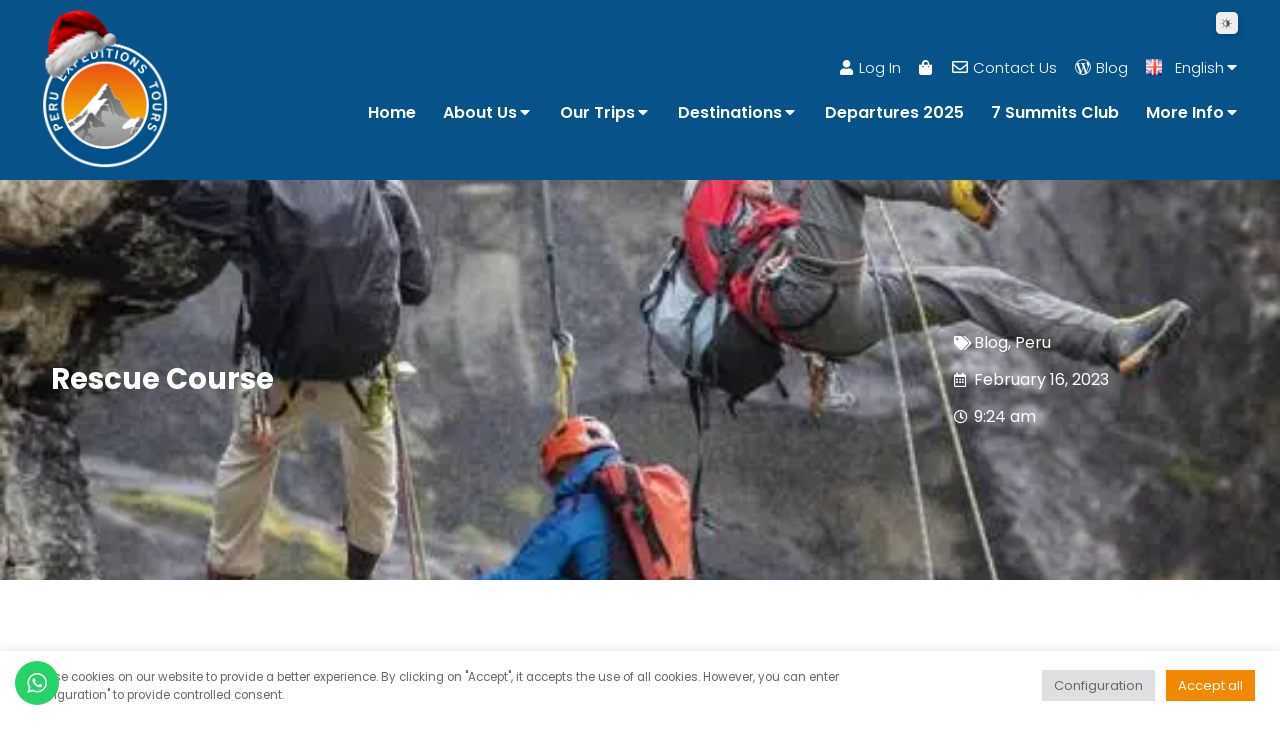

--- FILE ---
content_type: text/html; charset=UTF-8
request_url: https://peru-expeditions.org/rescue-course/
body_size: 49084
content:
<!DOCTYPE html>
<!--[if !(IE 6) | !(IE 7) | !(IE 8)  ]><!-->
<html lang="en-US" class="no-js">
<!--<![endif]-->
<head>
	<meta charset="UTF-8" />
				<meta name="viewport" content="width=device-width, initial-scale=1, maximum-scale=1, user-scalable=0"/>
				<link rel="profile" href="https://gmpg.org/xfn/11" />
	<meta name='robots' content='index, follow, max-image-preview:large, max-snippet:-1, max-video-preview:-1' />

	<!-- This site is optimized with the Yoast SEO plugin v25.7 - https://yoast.com/wordpress/plugins/seo/ -->
	<title>Rescue Course | Peru Expeditions Tours</title>
	<link rel="canonical" href="https://peru-expeditions.org/rescue-course/" />
	<meta property="og:locale" content="en_US" />
	<meta property="og:type" content="article" />
	<meta property="og:title" content="Rescue Course | Peru Expeditions Tours" />
	<meta property="og:description" content="X XXXVI INTERNATIONAL SAFETY AND RESCUE COURSE IN WILD AREAS WFA 2023 CERTIFICATION The Association of Mountain Guides of Peru &#8220;AGMP&#8221; will running out in the Quebrada de Llaca (4,430 m.s.n.m.) Cordillera Blanca Huaraz &#8211; Peru, the XXXVI International Course of Security and Rescue in Wild Areas with WFA (Wilderness First Aid) Certification; whose purpose&hellip;" />
	<meta property="og:url" content="https://peru-expeditions.org/rescue-course/" />
	<meta property="og:site_name" content="Peru Expeditions Tours" />
	<meta property="article:publisher" content="https://www.facebook.com/PeruExpeditionTours" />
	<meta property="article:published_time" content="2023-02-16T14:24:51+00:00" />
	<meta property="article:modified_time" content="2023-05-23T15:07:25+00:00" />
	<meta property="og:image" content="https://peru-expeditions.org/wp-content/uploads/galeri-fotos-14.jpg" />
	<meta property="og:image:width" content="512" />
	<meta property="og:image:height" content="341" />
	<meta property="og:image:type" content="image/jpeg" />
	<meta name="author" content="Peru Expeditions" />
	<meta name="twitter:card" content="summary_large_image" />
	<script type="application/ld+json" class="yoast-schema-graph">{"@context":"https://schema.org","@graph":[{"@type":"Article","@id":"https://peru-expeditions.org/rescue-course/#article","isPartOf":{"@id":"https://peru-expeditions.org/rescue-course/"},"author":{"name":"Peru Expeditions","@id":"https://peru-expeditions.org/#/schema/person/8da8136f5c63066ce3c6ec6c5a4b2f6d"},"headline":"Rescue Course","datePublished":"2023-02-16T14:24:51+00:00","dateModified":"2023-05-23T15:07:25+00:00","mainEntityOfPage":{"@id":"https://peru-expeditions.org/rescue-course/"},"wordCount":592,"publisher":{"@id":"https://peru-expeditions.org/#organization"},"image":{"@id":"https://peru-expeditions.org/rescue-course/#primaryimage"},"thumbnailUrl":"https://peru-expeditions.org/wp-content/uploads/galeri-fotos-14.jpg","articleSection":["Blog","Peru"],"inLanguage":"en-US"},{"@type":"WebPage","@id":"https://peru-expeditions.org/rescue-course/","url":"https://peru-expeditions.org/rescue-course/","name":"Rescue Course | Peru Expeditions Tours","isPartOf":{"@id":"https://peru-expeditions.org/#website"},"primaryImageOfPage":{"@id":"https://peru-expeditions.org/rescue-course/#primaryimage"},"image":{"@id":"https://peru-expeditions.org/rescue-course/#primaryimage"},"thumbnailUrl":"https://peru-expeditions.org/wp-content/uploads/galeri-fotos-14.jpg","datePublished":"2023-02-16T14:24:51+00:00","dateModified":"2023-05-23T15:07:25+00:00","breadcrumb":{"@id":"https://peru-expeditions.org/rescue-course/#breadcrumb"},"inLanguage":"en-US","potentialAction":[{"@type":"ReadAction","target":["https://peru-expeditions.org/rescue-course/"]}]},{"@type":"ImageObject","inLanguage":"en-US","@id":"https://peru-expeditions.org/rescue-course/#primaryimage","url":"https://peru-expeditions.org/wp-content/uploads/galeri-fotos-14.jpg","contentUrl":"https://peru-expeditions.org/wp-content/uploads/galeri-fotos-14.jpg","width":512,"height":341},{"@type":"BreadcrumbList","@id":"https://peru-expeditions.org/rescue-course/#breadcrumb","itemListElement":[{"@type":"ListItem","position":1,"name":"Home","item":"https://peru-expeditions.org/"},{"@type":"ListItem","position":2,"name":"Rescue Course"}]},{"@type":"WebSite","@id":"https://peru-expeditions.org/#website","url":"https://peru-expeditions.org/","name":"Peru Expeditions Tours","description":"Luxury Trek &amp; Hiking","publisher":{"@id":"https://peru-expeditions.org/#organization"},"potentialAction":[{"@type":"SearchAction","target":{"@type":"EntryPoint","urlTemplate":"https://peru-expeditions.org/?s={search_term_string}"},"query-input":{"@type":"PropertyValueSpecification","valueRequired":true,"valueName":"search_term_string"}}],"inLanguage":"en-US"},{"@type":"Organization","@id":"https://peru-expeditions.org/#organization","name":"Peru Expeditions Tours","url":"https://peru-expeditions.org/","logo":{"@type":"ImageObject","inLanguage":"en-US","@id":"https://peru-expeditions.org/#/schema/logo/image/","url":"https://peru-expeditions.org/wp-content/uploads/logo.png","contentUrl":"https://peru-expeditions.org/wp-content/uploads/logo.png","width":900,"height":900,"caption":"Peru Expeditions Tours"},"image":{"@id":"https://peru-expeditions.org/#/schema/logo/image/"},"sameAs":["https://www.facebook.com/PeruExpeditionTours"]},{"@type":"Person","@id":"https://peru-expeditions.org/#/schema/person/8da8136f5c63066ce3c6ec6c5a4b2f6d","name":"Peru Expeditions","image":{"@type":"ImageObject","inLanguage":"en-US","@id":"https://peru-expeditions.org/#/schema/person/image/","url":"https://secure.gravatar.com/avatar/7d58676cb631516cc292d619e9cc3458e95fb606735302ad694f260f01bae0f8?s=96&d=mm&r=g","contentUrl":"https://secure.gravatar.com/avatar/7d58676cb631516cc292d619e9cc3458e95fb606735302ad694f260f01bae0f8?s=96&d=mm&r=g","caption":"Peru Expeditions"},"sameAs":["https://peru-expeditions.org"]}]}</script>
	<!-- / Yoast SEO plugin. -->


<link rel='dns-prefetch' href='//www.googletagmanager.com' />
<link rel="alternate" type="application/rss+xml" title="Peru Expeditions Tours &raquo; Feed" href="https://peru-expeditions.org/feed/" />
<link rel="alternate" type="application/rss+xml" title="Peru Expeditions Tours &raquo; Comments Feed" href="https://peru-expeditions.org/comments/feed/" />
<link rel="alternate" type="application/rss+xml" title="Peru Expeditions Tours &raquo; Rescue Course Comments Feed" href="https://peru-expeditions.org/rescue-course/feed/" />
<link rel="alternate" title="oEmbed (JSON)" type="application/json+oembed" href="https://peru-expeditions.org/wp-json/oembed/1.0/embed?url=https%3A%2F%2Fperu-expeditions.org%2Frescue-course%2F" />
<link rel="alternate" title="oEmbed (XML)" type="text/xml+oembed" href="https://peru-expeditions.org/wp-json/oembed/1.0/embed?url=https%3A%2F%2Fperu-expeditions.org%2Frescue-course%2F&#038;format=xml" />
<style id='wp-img-auto-sizes-contain-inline-css'>
img:is([sizes=auto i],[sizes^="auto," i]){contain-intrinsic-size:3000px 1500px}
/*# sourceURL=wp-img-auto-sizes-contain-inline-css */
</style>

<link rel='stylesheet' id='ht_ctc_main_css-css' href='https://peru-expeditions.org/wp-content/plugins/click-to-chat-for-whatsapp/new/inc/assets/css/main.css?ver=4.27' media='all' />
<style id='ht_ctc_main_css-inline-css'>
.ctc_greetings_agents { gap: 5px; } .ctc_g_heading_for_main_content { margin-top: 10px !important; } .ctc_g_content { padding: 15px 10px !important; } .ctc_greetings_close_btn svg { fill: #000 !important; transition: fill 0.3s ease; /* Transición para el color de relleno */ } .ctc_greetings_close_btn:hover svg { fill: #ff6600 !important; /* Cambia el color al hacer hover */ } .ctc_g_agent_image img { border: 0.5px solid #ebebeb; object-fit: contain; height: 45px !important; width: 45px !important; transition: transform 0.3s ease; /* Transición para la transformación */ } .ctc_g_agent_image:hover img { transform: scale(1.1); /* Efecto de zoom al hacer hover */ } .g_multi_box { justify-content: space-between; box-shadow: 0 1px 3px 0 rgba(0, 0, 0, 0.1), 0 1px 2px 0 rgba(0, 0, 0, 0.06) !important; transition: box-shadow 0.3s ease; /* Transición para la sombra */ } .g_multi_box:hover { box-shadow: 0 4px 6px -1px rgba(0, 0, 0, 0.1), 0 2px 4px -1px rgba(0, 0, 0, 0.06) !important; } .ctc_g_agent_content { text-wrap: pretty; width: 12.5rem; font-family: arial, helvetica, sans-serif; } .ctc_g_title { font-size: 15px !important; transition: color 0.3s ease; /* Transición para el color del texto */ } .ctc_g_description { font-size: 11px !important; line-height: 1.3; color: #0000008c !important; transition: color 0.3s ease; /* Transición para el color del texto */ } .ctc_g_agent_tags { position: relative !important; padding: 0px 10px !important; } .ht_ctc_multi_agent:hover .ctc_g_title { color: #ff6600 !important; }
/*# sourceURL=ht_ctc_main_css-inline-css */
</style>
<style id='wp-emoji-styles-inline-css'>

	img.wp-smiley, img.emoji {
		display: inline !important;
		border: none !important;
		box-shadow: none !important;
		height: 1em !important;
		width: 1em !important;
		margin: 0 0.07em !important;
		vertical-align: -0.1em !important;
		background: none !important;
		padding: 0 !important;
	}
/*# sourceURL=wp-emoji-styles-inline-css */
</style>
<style id='classic-theme-styles-inline-css'>
/*! This file is auto-generated */
.wp-block-button__link{color:#fff;background-color:#32373c;border-radius:9999px;box-shadow:none;text-decoration:none;padding:calc(.667em + 2px) calc(1.333em + 2px);font-size:1.125em}.wp-block-file__button{background:#32373c;color:#fff;text-decoration:none}
/*# sourceURL=/wp-includes/css/classic-themes.min.css */
</style>
<link rel='stylesheet' id='cookie-law-info-css' href='https://peru-expeditions.org/wp-content/plugins/cookie-law-info/legacy/public/css/cookie-law-info-public.css?ver=3.3.3' media='all' />
<link rel='stylesheet' id='cookie-law-info-gdpr-css' href='https://peru-expeditions.org/wp-content/plugins/cookie-law-info/legacy/public/css/cookie-law-info-gdpr.css?ver=3.3.3' media='all' />
<link rel='stylesheet' id='inf-font-awesome-css' href='https://peru-expeditions.org/wp-content/plugins/post-slider-and-carousel/assets/css/font-awesome.min.css?ver=3.5.1' media='all' />
<link rel='stylesheet' id='owl-carousel-css' href='https://peru-expeditions.org/wp-content/plugins/post-slider-and-carousel/assets/css/owl.carousel.min.css?ver=3.5.1' media='all' />
<link rel='stylesheet' id='psacp-public-style-css' href='https://peru-expeditions.org/wp-content/plugins/post-slider-and-carousel/assets/css/psacp-public.min.css?ver=3.5.1' media='all' />
<link rel='stylesheet' id='wptripadvisor_allcss-css' href='https://peru-expeditions.org/wp-content/plugins/wp-tripadvisor-review-slider/public/css/wptripadvisor_all.css?ver=14.0' media='all' />
<link rel='stylesheet' id='elementor-frontend-css' href='https://peru-expeditions.org/wp-content/plugins/elementor/assets/css/frontend.min.css?ver=3.31.2' media='all' />
<style id='elementor-frontend-inline-css'>
.elementor-6451 .elementor-element.elementor-element-f35e0b2:not(.elementor-motion-effects-element-type-background), .elementor-6451 .elementor-element.elementor-element-f35e0b2 > .elementor-motion-effects-container > .elementor-motion-effects-layer{background-image:url("https://peru-expeditions.org/wp-content/uploads/galeri-fotos-14.jpg.webp");}
/*# sourceURL=elementor-frontend-inline-css */
</style>
<link rel='stylesheet' id='widget-heading-css' href='https://peru-expeditions.org/wp-content/plugins/elementor/assets/css/widget-heading.min.css?ver=3.31.2' media='all' />
<link rel='stylesheet' id='the7-e-sticky-effect-css' href='https://peru-expeditions.org/wp-content/themes/dt-the7/css/compatibility/elementor/the7-sticky-effects.min.css?ver=12.8.0.1' media='all' />
<link rel='stylesheet' id='e-animation-slideInDown-css' href='https://peru-expeditions.org/wp-content/plugins/elementor/assets/lib/animations/styles/slideInDown.min.css?ver=3.31.2' media='all' />
<link rel='stylesheet' id='e-popup-css' href='https://peru-expeditions.org/wp-content/plugins/pro-elements/assets/css/conditionals/popup.min.css?ver=3.30.0' media='all' />
<link rel='stylesheet' id='widget-image-css' href='https://peru-expeditions.org/wp-content/plugins/elementor/assets/css/widget-image.min.css?ver=3.31.2' media='all' />
<link rel='stylesheet' id='the7_horizontal-menu-css' href='https://peru-expeditions.org/wp-content/themes/dt-the7/css/compatibility/elementor/the7-horizontal-menu-widget.min.css?ver=12.8.0.1' media='all' />
<link rel='stylesheet' id='e-sticky-css' href='https://peru-expeditions.org/wp-content/plugins/pro-elements/assets/css/modules/sticky.min.css?ver=3.30.0' media='all' />
<link rel='stylesheet' id='widget-icon-box-css' href='https://peru-expeditions.org/wp-content/plugins/elementor/assets/css/widget-icon-box.min.css?ver=3.31.2' media='all' />
<link rel='stylesheet' id='widget-spacer-css' href='https://peru-expeditions.org/wp-content/plugins/elementor/assets/css/widget-spacer.min.css?ver=3.31.2' media='all' />
<link rel='stylesheet' id='widget-divider-css' href='https://peru-expeditions.org/wp-content/plugins/elementor/assets/css/widget-divider.min.css?ver=3.31.2' media='all' />
<link rel='stylesheet' id='widget-social-icons-css' href='https://peru-expeditions.org/wp-content/plugins/elementor/assets/css/widget-social-icons.min.css?ver=3.31.2' media='all' />
<link rel='stylesheet' id='e-apple-webkit-css' href='https://peru-expeditions.org/wp-content/plugins/elementor/assets/css/conditionals/apple-webkit.min.css?ver=3.31.2' media='all' />
<link rel='stylesheet' id='widget-icon-list-css' href='https://peru-expeditions.org/wp-content/plugins/elementor/assets/css/widget-icon-list.min.css?ver=3.31.2' media='all' />
<link rel='stylesheet' id='the7-vertical-menu-widget-css' href='https://peru-expeditions.org/wp-content/themes/dt-the7/css/compatibility/elementor/the7-vertical-menu-widget.min.css?ver=12.8.0.1' media='all' />
<link rel='stylesheet' id='widget-post-info-css' href='https://peru-expeditions.org/wp-content/plugins/pro-elements/assets/css/widget-post-info.min.css?ver=3.30.0' media='all' />
<link rel='stylesheet' id='elementor-icons-shared-0-css' href='https://peru-expeditions.org/wp-content/plugins/elementor/assets/lib/font-awesome/css/fontawesome.min.css?ver=5.15.3' media='all' />
<link rel='stylesheet' id='elementor-icons-fa-regular-css' href='https://peru-expeditions.org/wp-content/plugins/elementor/assets/lib/font-awesome/css/regular.min.css?ver=5.15.3' media='all' />
<link rel='stylesheet' id='elementor-icons-fa-solid-css' href='https://peru-expeditions.org/wp-content/plugins/elementor/assets/lib/font-awesome/css/solid.min.css?ver=5.15.3' media='all' />
<link rel='stylesheet' id='e-motion-fx-css' href='https://peru-expeditions.org/wp-content/plugins/pro-elements/assets/css/modules/motion-fx.min.css?ver=3.30.0' media='all' />
<link rel='stylesheet' id='widget-share-buttons-css' href='https://peru-expeditions.org/wp-content/plugins/pro-elements/assets/css/widget-share-buttons.min.css?ver=3.30.0' media='all' />
<link rel='stylesheet' id='elementor-icons-fa-brands-css' href='https://peru-expeditions.org/wp-content/plugins/elementor/assets/lib/font-awesome/css/brands.min.css?ver=5.15.3' media='all' />
<link rel='stylesheet' id='the7-filter-decorations-base-css' href='https://peru-expeditions.org/wp-content/themes/dt-the7/css/compatibility/elementor/the7-filter-decorations-base.min.css?ver=12.8.0.1' media='all' />
<link rel='stylesheet' id='the7-simple-common-css' href='https://peru-expeditions.org/wp-content/themes/dt-the7/css/compatibility/elementor/the7-simple-common.min.css?ver=12.8.0.1' media='all' />
<link rel='stylesheet' id='the7-elements-simple-posts-css' href='https://peru-expeditions.org/wp-content/themes/dt-the7/css/compatibility/elementor/the7-simple-posts.min.css?ver=12.8.0.1' media='all' />
<link rel='stylesheet' id='widget-social-css' href='https://peru-expeditions.org/wp-content/plugins/pro-elements/assets/css/widget-social.min.css?ver=3.30.0' media='all' />
<link rel='stylesheet' id='the7-search-form-widget-css' href='https://peru-expeditions.org/wp-content/themes/dt-the7/css/compatibility/elementor/the7-search-form-widget.min.css?ver=12.8.0.1' media='all' />
<link rel='stylesheet' id='the7-carousel-widget-css' href='https://peru-expeditions.org/wp-content/themes/dt-the7/css/compatibility/elementor/the7-carousel-widget.min.css?ver=12.8.0.1' media='all' />
<link rel='stylesheet' id='the7-carousel-navigation-css' href='https://peru-expeditions.org/wp-content/themes/dt-the7/css/compatibility/elementor/the7-carousel-navigation.min.css?ver=12.8.0.1' media='all' />
<link rel='stylesheet' id='elementor-icons-css' href='https://peru-expeditions.org/wp-content/plugins/elementor/assets/lib/eicons/css/elementor-icons.min.css?ver=5.43.0' media='all' />
<link rel='stylesheet' id='elementor-post-7-css' href='https://peru-expeditions.org/wp-content/uploads/elementor/css/post-7.css?ver=1764639515' media='all' />
<link rel='stylesheet' id='font-awesome-5-all-css' href='https://peru-expeditions.org/wp-content/plugins/elementor/assets/lib/font-awesome/css/all.min.css?ver=3.31.2' media='all' />
<link rel='stylesheet' id='font-awesome-4-shim-css' href='https://peru-expeditions.org/wp-content/plugins/elementor/assets/lib/font-awesome/css/v4-shims.min.css?ver=3.31.2' media='all' />
<link rel='stylesheet' id='swiper-css' href='https://peru-expeditions.org/wp-content/plugins/elementor/assets/lib/swiper/v8/css/swiper.min.css?ver=8.4.5' media='all' />
<link rel='stylesheet' id='e-swiper-css' href='https://peru-expeditions.org/wp-content/plugins/elementor/assets/css/conditionals/e-swiper.min.css?ver=3.31.2' media='all' />
<link rel='stylesheet' id='widget-gallery-css' href='https://peru-expeditions.org/wp-content/plugins/pro-elements/assets/css/widget-gallery.min.css?ver=3.30.0' media='all' />
<link rel='stylesheet' id='elementor-gallery-css' href='https://peru-expeditions.org/wp-content/plugins/elementor/assets/lib/e-gallery/css/e-gallery.min.css?ver=1.2.0' media='all' />
<link rel='stylesheet' id='e-transitions-css' href='https://peru-expeditions.org/wp-content/plugins/pro-elements/assets/css/conditionals/transitions.min.css?ver=3.30.0' media='all' />
<link rel='stylesheet' id='elementor-post-76282-css' href='https://peru-expeditions.org/wp-content/uploads/elementor/css/post-76282.css?ver=1764671524' media='all' />
<link rel='stylesheet' id='elementor-post-123990-css' href='https://peru-expeditions.org/wp-content/uploads/elementor/css/post-123990.css?ver=1764639536' media='all' />
<link rel='stylesheet' id='elementor-post-46368-css' href='https://peru-expeditions.org/wp-content/uploads/elementor/css/post-46368.css?ver=1765216238' media='all' />
<link rel='stylesheet' id='elementor-post-45749-css' href='https://peru-expeditions.org/wp-content/uploads/elementor/css/post-45749.css?ver=1764639536' media='all' />
<link rel='stylesheet' id='elementor-post-6451-css' href='https://peru-expeditions.org/wp-content/uploads/elementor/css/post-6451.css?ver=1764639556' media='all' />
<link rel='stylesheet' id='dt-main-css' href='https://peru-expeditions.org/wp-content/themes/dt-the7/css/main.min.css?ver=12.8.0.1' media='all' />
<style id='dt-main-inline-css'>
body #load {
  display: block;
  height: 100%;
  overflow: hidden;
  position: fixed;
  width: 100%;
  z-index: 9901;
  opacity: 1;
  visibility: visible;
  transition: all .35s ease-out;
}
.load-wrap {
  width: 100%;
  height: 100%;
  background-position: center center;
  background-repeat: no-repeat;
  text-align: center;
  display: -ms-flexbox;
  display: -ms-flex;
  display: flex;
  -ms-align-items: center;
  -ms-flex-align: center;
  align-items: center;
  -ms-flex-flow: column wrap;
  flex-flow: column wrap;
  -ms-flex-pack: center;
  -ms-justify-content: center;
  justify-content: center;
}
.load-wrap > svg {
  position: absolute;
  top: 50%;
  left: 50%;
  transform: translate(-50%,-50%);
}
#load {
  background: var(--the7-elementor-beautiful-loading-bg,#ffffff);
  --the7-beautiful-spinner-color2: var(--the7-beautiful-spinner-color,rgba(51,51,51,0.25));
}

/*# sourceURL=dt-main-inline-css */
</style>
<link rel='stylesheet' id='the7-custom-scrollbar-css' href='https://peru-expeditions.org/wp-content/themes/dt-the7/lib/custom-scrollbar/custom-scrollbar.min.css?ver=12.8.0.1' media='all' />
<link rel='stylesheet' id='the7-css-vars-css' href='https://peru-expeditions.org/wp-content/uploads/the7-css/css-vars.css?ver=2ce804ec48da' media='all' />
<link rel='stylesheet' id='dt-custom-css' href='https://peru-expeditions.org/wp-content/uploads/the7-css/custom.css?ver=2ce804ec48da' media='all' />
<link rel='stylesheet' id='dt-media-css' href='https://peru-expeditions.org/wp-content/uploads/the7-css/media.css?ver=2ce804ec48da' media='all' />
<link rel='stylesheet' id='the7-mega-menu-css' href='https://peru-expeditions.org/wp-content/uploads/the7-css/mega-menu.css?ver=2ce804ec48da' media='all' />
<link rel='stylesheet' id='the7-elements-css' href='https://peru-expeditions.org/wp-content/uploads/the7-css/post-type-dynamic.css?ver=2ce804ec48da' media='all' />
<link rel='stylesheet' id='style-css' href='https://peru-expeditions.org/wp-content/themes/index/style.css?ver=12.8.0.1' media='all' />
<link rel='stylesheet' id='the7-elementor-global-css' href='https://peru-expeditions.org/wp-content/themes/dt-the7/css/compatibility/elementor/elementor-global.min.css?ver=12.8.0.1' media='all' />
<link rel='stylesheet' id='dracula-frontend-css' href='https://peru-expeditions.org/wp-content/plugins/dracula-dark-mode/assets/css/frontend.css?ver=1.2.8' media='all' />
<style id='dracula-frontend-inline-css'>
.reading-mode-buttons { --reading-mode-button-alignment: start !important; }.reading-mode-buttons .reading-mode-button { --reading-mode-bg-color: #E3F5FF;--reading-mode-bg-darker: #c5d7e1;--reading-mode-text-color: #2F80ED; }.reading-mode-buttons .reading-mode-time {  }.reading-mode-progress { --reading-mode-progress-height: 7px;--reading-mode-progress-color: linear-gradient(90deg, #004AFF 80%, rgba(96, 239, 255, 0) 113.89%); }.dracula-toggle-wrap.menu-item .dracula-toggle{ --toggle-scale: .8; }.dracula-toggle-wrap .dracula-toggle{ --toggle-scale: .8; }
/*# sourceURL=dracula-frontend-inline-css */
</style>
<link rel='stylesheet' id='elementor-gf-local-poppins-css' href='https://peru-expeditions.org/wp-content/uploads/elementor/google-fonts/css/poppins.css?ver=1756153926' media='all' />
<script src="https://peru-expeditions.org/wp-includes/js/jquery/jquery.min.js?ver=3.7.1" id="jquery-core-js"></script>
<script src="https://peru-expeditions.org/wp-includes/js/jquery/jquery-migrate.min.js?ver=3.4.1" id="jquery-migrate-js" defer data-deferred="1"></script>
<script id="cookie-law-info-js-extra" src="[data-uri]" defer></script>
<script src="https://peru-expeditions.org/wp-content/plugins/cookie-law-info/legacy/public/js/cookie-law-info-public.js?ver=3.3.3" id="cookie-law-info-js" defer data-deferred="1"></script>
<script src="https://peru-expeditions.org/wp-content/plugins/wp-tripadvisor-review-slider/public/js/wprs-unslider-swipe.js?ver=14.0" id="wp-tripadvisor-review-slider_unslider-min-js" defer data-deferred="1"></script>
<script id="wp-tripadvisor-review-slider_plublic-js-extra" src="[data-uri]" defer></script>
<script src="https://peru-expeditions.org/wp-content/plugins/wp-tripadvisor-review-slider/public/js/wprev-public.js?ver=14.0" id="wp-tripadvisor-review-slider_plublic-js" defer data-deferred="1"></script>
<script src="https://peru-expeditions.org/wp-content/plugins/elementor/assets/lib/font-awesome/js/v4-shims.min.js?ver=3.31.2" id="font-awesome-4-shim-js" defer data-deferred="1"></script>
<script id="dt-above-fold-js-extra" src="[data-uri]" defer></script>
<script src="https://peru-expeditions.org/wp-content/themes/dt-the7/js/above-the-fold.min.js?ver=12.8.0.1" id="dt-above-fold-js" defer data-deferred="1"></script>

<!-- Google tag (gtag.js) snippet added by Site Kit -->
<!-- Google Analytics snippet added by Site Kit -->
<script src="https://www.googletagmanager.com/gtag/js?id=GT-NFPLSJ4" id="google_gtagjs-js" defer data-deferred="1"></script>
<script id="google_gtagjs-js-after" src="[data-uri]" defer></script>
<script src="https://peru-expeditions.org/wp-content/plugins/dracula-dark-mode/assets/js/dark-mode.js?ver=1.2.8" id="dracula-dark-mode-js" defer data-deferred="1"></script>
<link rel="https://api.w.org/" href="https://peru-expeditions.org/wp-json/" /><link rel="alternate" title="JSON" type="application/json" href="https://peru-expeditions.org/wp-json/wp/v2/posts/76282" /><link rel="EditURI" type="application/rsd+xml" title="RSD" href="https://peru-expeditions.org/xmlrpc.php?rsd" />
<meta name="generator" content="WordPress 6.9" />
<link rel='shortlink' href='https://peru-expeditions.org/?p=76282' />

        <script src="[data-uri]" defer></script>

        <script src="[data-uri]" defer></script>
    <meta name="generator" content="Site Kit by Google 1.160.0" /><link rel="pingback" href="https://peru-expeditions.org/xmlrpc.php">
<meta name="generator" content="Elementor 3.31.2; settings: css_print_method-external, google_font-enabled, font_display-auto">
 <link rel="preload" as="image" href="/wp-content/uploads/redbullcolor.png" type="image/png">
 <link rel="preload" as="image" href="/wp-content/uploads/UIAGEM-color.webp" type="image/webp">
 <link rel="preload" as="image" href="/wp-content/uploads/club7color.png" type="image/png">
	

<style>
.badge {
    display: inline-block;
    padding: 0px 12px;
    border-radius: 20px;
    font-size: 11px;
    font-weight: bold;
    color: white;
    font-family: sans-serif;
    margin: 4px;
		line-height: 1.6em;
}

.best-seller {
  background-color: #f34b4b; /* rojo fuerte */
}

.top {
  background-color: #f2c94c; /* azul pastel medio, buen contraste */
}

.recommended {
  background-color: #1e7a34; /* verde oscuro */
}

.new {
  background-color: #d38c34; /* naranja pastel más oscuro */
}

	.nav-our-trips ul {
		width: 260px !important;
	}
</style>
<!-- Google tag (gtag.js) --> <script src="https://www.googletagmanager.com/gtag/js?id=AW-1003750677" defer data-deferred="1"></script> <script src="[data-uri]" defer></script> 

<style>
#Prices .elementor-widget-container .elementor-button.elementor-size-xs {
    background-color: #F18800; /* Color naranja */
    color: #FFFFFF; /* Color blanco para el texto */
}

/* Opcional: para el estado hover */
#Prices .elementor-widget-container .elementor-button.elementor-size-xs:hover {
    background-color:#065289; /* Naranja más claro para hover */
    color: #FFFFFF;
}
</style>
<meta name="generator" content="Powered by Slider Revolution 6.7.36 - responsive, Mobile-Friendly Slider Plugin for WordPress with comfortable drag and drop interface." />
<script type="text/javascript" id="the7-loader-script" src="[data-uri]" defer></script>
		<link rel="icon" href="https://peru-expeditions.org/wp-content/uploads/Logo-peru-expedition-tours-150x150.png" sizes="32x32" />
<link rel="icon" href="https://peru-expeditions.org/wp-content/uploads/Logo-peru-expedition-tours-300x300.png" sizes="192x192" />
<link rel="apple-touch-icon" href="https://peru-expeditions.org/wp-content/uploads/Logo-peru-expedition-tours-300x300.png" />
<meta name="msapplication-TileImage" content="https://peru-expeditions.org/wp-content/uploads/Logo-peru-expedition-tours-300x300.png" />
<script src="[data-uri]" defer></script>
		<style id="wp-custom-css">
			img[src*="1f7e2.svg"], img[src*="1f7e1.svg"] {
	margin-left:10px;
    height: 18px !important;
    width: auto;
    vertical-align: middle;
}

/* Designing for scroll-bar */
        ::-webkit-scrollbar {
            width: 10px;
        }
      
        /* Track */
        ::-webkit-scrollbar-track {
            background: gainsboro;
            border-radius: 10px;
        }
      
        /* Handle */
        ::-webkit-scrollbar-thumb {
            background: #999;
            border-radius: 10px;
        }
      
        /* Handle on hover */
        ::-webkit-scrollbar-thumb:hover {
            background: #555;
        }

.cli-bar-message{font-size:0.80em}
#cookie-law-info-bar[data-cli-style="cli-style-v2"][data-cli-type="popup"] {
    padding: 20px 25px;
}

.grecaptcha-badge { top: 85%;}

#menu-1-afbb00d, #menu-1-6a36e1e{
    overflow-y: hidden;
    overflow-x: auto;
	  flex-wrap: nowrap;
}

.formhome input {height: 50px; margin:0 !important; border-radius:0; background-color:rgba(51, 51, 51, 0.85); width: 85%; color:white; font-size:18px !important}

.formhome button {height: 50px; padding: 5px 12px; margin:0 !important; border-radius:0; background-color:#f18800; color:white; font-size:18px !important; border: none !important}

.formhome button:hover {background-color:#006cab; color:white;}




/*precios*/
#preci{
padding: 9px; 
background-color: #006bad; display: inline; 
border-radius: 20px;
 font-weight: bold;
	color: white;
}

.dracula-toggle.style-1 .toggle-icon-wrap {
    width: calc(28px * var(--toggle-scale));
    aspect-ratio: 1;
    padding: 0.70rem;
}

/*list incluye*/
/*list-1*/
#Included section > div > div:nth-child(1) ul li {
    list-style-type: none;
    padding-left: 10px;
}

#Included section > div > div:nth-child(1) ul li::before {
    position: absolute;
    content: "\f058";
	  font-weight: 900; 
    color: #15CD72;
    font-family: "Font Awesome 5 Free";
    font-size: 16px;  
    left: 0;
}
/*list-2*/
#Included section > div > div:nth-child(2) ul li {
    list-style-type: none;
    padding-left: 10px;
}

#Included section > div > div:nth-child(2) ul li::before {
    position: absolute;
    content: "\f057";
    color: #FF4C6C;
    font-family: "Font Awesome 5 Free";
	  font-weight: 900; 
    font-size: 16px;  
    left: 0;
	
}
/*end list incluye*/



.servicios-adicionales li {
	   list-style-type: none;
    padding-left: 10px;
}

.servicios-adicionales li::before {
    content: "\f058" !important;   
    font-weight: 900; 
	 font-family: "Font Awesome 5 Free";
    color: #F18800!important;
	position: absolute;
	  left: 0;
}

/*list incluye*/
/*list-1*/
.servicio-incluye li {
    list-style-type: none;
    padding-left: 10px;
}

.servicio-incluye li::before {
    position: absolute;
    content: "\f058" !important;
	  font-weight: 900; 
    color: #15CD72!important;
    font-family: "Font Awesome 5 Free";
    font-size: 16px;
    display: block;
    left: 0;
}



/*  */
/* .pdfprnt-buttons.pdfprnt-buttons-page.pdfprnt-top-right {
	display:none;
} */

/*@media (max-width: 767px) {
    .elementor-47794 .elementor-element.elementor-element-ec14d11 [href="https://socorroandinoperuano.com/">img{
        width: 120px;
    }
}*/
@media (max-width: 767px) { 
div:has(> div > a[href="https://socorroandinoperuano.com"]) {
 max-width:120px !important;
}	a[href="https://socorroandinoperuano.com"]>img{
        width: 120px !important;
    }
}

.elementor-section .elementor-cta .elementor-cta__button-wrapper a{
	background:transparent !important;
}










		</style>
		<style id='the7-custom-inline-css' type='text/css'>
.sub-nav .menu-item i.fa,
.sub-nav .menu-item i.fas,
.sub-nav .menu-item i.far,
.sub-nav .menu-item i.fab {
	text-align: center;
	width: 1.25em;
}
</style>
<style id='global-styles-inline-css'>
:root{--wp--preset--aspect-ratio--square: 1;--wp--preset--aspect-ratio--4-3: 4/3;--wp--preset--aspect-ratio--3-4: 3/4;--wp--preset--aspect-ratio--3-2: 3/2;--wp--preset--aspect-ratio--2-3: 2/3;--wp--preset--aspect-ratio--16-9: 16/9;--wp--preset--aspect-ratio--9-16: 9/16;--wp--preset--color--black: #000000;--wp--preset--color--cyan-bluish-gray: #abb8c3;--wp--preset--color--white: #FFF;--wp--preset--color--pale-pink: #f78da7;--wp--preset--color--vivid-red: #cf2e2e;--wp--preset--color--luminous-vivid-orange: #ff6900;--wp--preset--color--luminous-vivid-amber: #fcb900;--wp--preset--color--light-green-cyan: #7bdcb5;--wp--preset--color--vivid-green-cyan: #00d084;--wp--preset--color--pale-cyan-blue: #8ed1fc;--wp--preset--color--vivid-cyan-blue: #0693e3;--wp--preset--color--vivid-purple: #9b51e0;--wp--preset--color--accent: #1ebbf0;--wp--preset--color--dark-gray: #111;--wp--preset--color--light-gray: #767676;--wp--preset--gradient--vivid-cyan-blue-to-vivid-purple: linear-gradient(135deg,rgb(6,147,227) 0%,rgb(155,81,224) 100%);--wp--preset--gradient--light-green-cyan-to-vivid-green-cyan: linear-gradient(135deg,rgb(122,220,180) 0%,rgb(0,208,130) 100%);--wp--preset--gradient--luminous-vivid-amber-to-luminous-vivid-orange: linear-gradient(135deg,rgb(252,185,0) 0%,rgb(255,105,0) 100%);--wp--preset--gradient--luminous-vivid-orange-to-vivid-red: linear-gradient(135deg,rgb(255,105,0) 0%,rgb(207,46,46) 100%);--wp--preset--gradient--very-light-gray-to-cyan-bluish-gray: linear-gradient(135deg,rgb(238,238,238) 0%,rgb(169,184,195) 100%);--wp--preset--gradient--cool-to-warm-spectrum: linear-gradient(135deg,rgb(74,234,220) 0%,rgb(151,120,209) 20%,rgb(207,42,186) 40%,rgb(238,44,130) 60%,rgb(251,105,98) 80%,rgb(254,248,76) 100%);--wp--preset--gradient--blush-light-purple: linear-gradient(135deg,rgb(255,206,236) 0%,rgb(152,150,240) 100%);--wp--preset--gradient--blush-bordeaux: linear-gradient(135deg,rgb(254,205,165) 0%,rgb(254,45,45) 50%,rgb(107,0,62) 100%);--wp--preset--gradient--luminous-dusk: linear-gradient(135deg,rgb(255,203,112) 0%,rgb(199,81,192) 50%,rgb(65,88,208) 100%);--wp--preset--gradient--pale-ocean: linear-gradient(135deg,rgb(255,245,203) 0%,rgb(182,227,212) 50%,rgb(51,167,181) 100%);--wp--preset--gradient--electric-grass: linear-gradient(135deg,rgb(202,248,128) 0%,rgb(113,206,126) 100%);--wp--preset--gradient--midnight: linear-gradient(135deg,rgb(2,3,129) 0%,rgb(40,116,252) 100%);--wp--preset--font-size--small: 13px;--wp--preset--font-size--medium: 20px;--wp--preset--font-size--large: 36px;--wp--preset--font-size--x-large: 42px;--wp--preset--spacing--20: 0.44rem;--wp--preset--spacing--30: 0.67rem;--wp--preset--spacing--40: 1rem;--wp--preset--spacing--50: 1.5rem;--wp--preset--spacing--60: 2.25rem;--wp--preset--spacing--70: 3.38rem;--wp--preset--spacing--80: 5.06rem;--wp--preset--shadow--natural: 6px 6px 9px rgba(0, 0, 0, 0.2);--wp--preset--shadow--deep: 12px 12px 50px rgba(0, 0, 0, 0.4);--wp--preset--shadow--sharp: 6px 6px 0px rgba(0, 0, 0, 0.2);--wp--preset--shadow--outlined: 6px 6px 0px -3px rgb(255, 255, 255), 6px 6px rgb(0, 0, 0);--wp--preset--shadow--crisp: 6px 6px 0px rgb(0, 0, 0);}:where(.is-layout-flex){gap: 0.5em;}:where(.is-layout-grid){gap: 0.5em;}body .is-layout-flex{display: flex;}.is-layout-flex{flex-wrap: wrap;align-items: center;}.is-layout-flex > :is(*, div){margin: 0;}body .is-layout-grid{display: grid;}.is-layout-grid > :is(*, div){margin: 0;}:where(.wp-block-columns.is-layout-flex){gap: 2em;}:where(.wp-block-columns.is-layout-grid){gap: 2em;}:where(.wp-block-post-template.is-layout-flex){gap: 1.25em;}:where(.wp-block-post-template.is-layout-grid){gap: 1.25em;}.has-black-color{color: var(--wp--preset--color--black) !important;}.has-cyan-bluish-gray-color{color: var(--wp--preset--color--cyan-bluish-gray) !important;}.has-white-color{color: var(--wp--preset--color--white) !important;}.has-pale-pink-color{color: var(--wp--preset--color--pale-pink) !important;}.has-vivid-red-color{color: var(--wp--preset--color--vivid-red) !important;}.has-luminous-vivid-orange-color{color: var(--wp--preset--color--luminous-vivid-orange) !important;}.has-luminous-vivid-amber-color{color: var(--wp--preset--color--luminous-vivid-amber) !important;}.has-light-green-cyan-color{color: var(--wp--preset--color--light-green-cyan) !important;}.has-vivid-green-cyan-color{color: var(--wp--preset--color--vivid-green-cyan) !important;}.has-pale-cyan-blue-color{color: var(--wp--preset--color--pale-cyan-blue) !important;}.has-vivid-cyan-blue-color{color: var(--wp--preset--color--vivid-cyan-blue) !important;}.has-vivid-purple-color{color: var(--wp--preset--color--vivid-purple) !important;}.has-black-background-color{background-color: var(--wp--preset--color--black) !important;}.has-cyan-bluish-gray-background-color{background-color: var(--wp--preset--color--cyan-bluish-gray) !important;}.has-white-background-color{background-color: var(--wp--preset--color--white) !important;}.has-pale-pink-background-color{background-color: var(--wp--preset--color--pale-pink) !important;}.has-vivid-red-background-color{background-color: var(--wp--preset--color--vivid-red) !important;}.has-luminous-vivid-orange-background-color{background-color: var(--wp--preset--color--luminous-vivid-orange) !important;}.has-luminous-vivid-amber-background-color{background-color: var(--wp--preset--color--luminous-vivid-amber) !important;}.has-light-green-cyan-background-color{background-color: var(--wp--preset--color--light-green-cyan) !important;}.has-vivid-green-cyan-background-color{background-color: var(--wp--preset--color--vivid-green-cyan) !important;}.has-pale-cyan-blue-background-color{background-color: var(--wp--preset--color--pale-cyan-blue) !important;}.has-vivid-cyan-blue-background-color{background-color: var(--wp--preset--color--vivid-cyan-blue) !important;}.has-vivid-purple-background-color{background-color: var(--wp--preset--color--vivid-purple) !important;}.has-black-border-color{border-color: var(--wp--preset--color--black) !important;}.has-cyan-bluish-gray-border-color{border-color: var(--wp--preset--color--cyan-bluish-gray) !important;}.has-white-border-color{border-color: var(--wp--preset--color--white) !important;}.has-pale-pink-border-color{border-color: var(--wp--preset--color--pale-pink) !important;}.has-vivid-red-border-color{border-color: var(--wp--preset--color--vivid-red) !important;}.has-luminous-vivid-orange-border-color{border-color: var(--wp--preset--color--luminous-vivid-orange) !important;}.has-luminous-vivid-amber-border-color{border-color: var(--wp--preset--color--luminous-vivid-amber) !important;}.has-light-green-cyan-border-color{border-color: var(--wp--preset--color--light-green-cyan) !important;}.has-vivid-green-cyan-border-color{border-color: var(--wp--preset--color--vivid-green-cyan) !important;}.has-pale-cyan-blue-border-color{border-color: var(--wp--preset--color--pale-cyan-blue) !important;}.has-vivid-cyan-blue-border-color{border-color: var(--wp--preset--color--vivid-cyan-blue) !important;}.has-vivid-purple-border-color{border-color: var(--wp--preset--color--vivid-purple) !important;}.has-vivid-cyan-blue-to-vivid-purple-gradient-background{background: var(--wp--preset--gradient--vivid-cyan-blue-to-vivid-purple) !important;}.has-light-green-cyan-to-vivid-green-cyan-gradient-background{background: var(--wp--preset--gradient--light-green-cyan-to-vivid-green-cyan) !important;}.has-luminous-vivid-amber-to-luminous-vivid-orange-gradient-background{background: var(--wp--preset--gradient--luminous-vivid-amber-to-luminous-vivid-orange) !important;}.has-luminous-vivid-orange-to-vivid-red-gradient-background{background: var(--wp--preset--gradient--luminous-vivid-orange-to-vivid-red) !important;}.has-very-light-gray-to-cyan-bluish-gray-gradient-background{background: var(--wp--preset--gradient--very-light-gray-to-cyan-bluish-gray) !important;}.has-cool-to-warm-spectrum-gradient-background{background: var(--wp--preset--gradient--cool-to-warm-spectrum) !important;}.has-blush-light-purple-gradient-background{background: var(--wp--preset--gradient--blush-light-purple) !important;}.has-blush-bordeaux-gradient-background{background: var(--wp--preset--gradient--blush-bordeaux) !important;}.has-luminous-dusk-gradient-background{background: var(--wp--preset--gradient--luminous-dusk) !important;}.has-pale-ocean-gradient-background{background: var(--wp--preset--gradient--pale-ocean) !important;}.has-electric-grass-gradient-background{background: var(--wp--preset--gradient--electric-grass) !important;}.has-midnight-gradient-background{background: var(--wp--preset--gradient--midnight) !important;}.has-small-font-size{font-size: var(--wp--preset--font-size--small) !important;}.has-medium-font-size{font-size: var(--wp--preset--font-size--medium) !important;}.has-large-font-size{font-size: var(--wp--preset--font-size--large) !important;}.has-x-large-font-size{font-size: var(--wp--preset--font-size--x-large) !important;}
/*# sourceURL=global-styles-inline-css */
</style>
<link rel='stylesheet' id='elementor-post-47020-css' href='https://peru-expeditions.org/wp-content/uploads/elementor/css/post-47020.css?ver=1764639536' media='all' />
<link rel='stylesheet' id='the7-icon-box-grid-widget-css' href='https://peru-expeditions.org/wp-content/themes/dt-the7/css/compatibility/elementor/the7-icon-box-grid-widget.min.css?ver=12.8.0.1' media='all' />
<link rel='stylesheet' id='cookie-law-info-table-css' href='https://peru-expeditions.org/wp-content/plugins/cookie-law-info/legacy/public/css/cookie-law-info-table.css?ver=3.3.3' media='all' />
<link rel='stylesheet' id='rs-plugin-settings-css' href='//peru-expeditions.org/wp-content/plugins/revslider/sr6/assets/css/rs6.css?ver=6.7.36' media='all' />
<style id='rs-plugin-settings-inline-css'>
#rs-demo-id {}
/*# sourceURL=rs-plugin-settings-inline-css */
</style>
</head>
<body id="the7-body" class="wp-singular post-template-default single single-post postid-76282 single-format-standard wp-custom-logo wp-embed-responsive wp-theme-dt-the7 wp-child-theme-index dracula-transition-none the7-core-ver-2.7.11 no-comments dt-responsive-on right-mobile-menu-close-icon ouside-menu-close-icon mobile-hamburger-close-bg-enable mobile-hamburger-close-bg-hover-enable  fade-medium-mobile-menu-close-icon fade-medium-menu-close-icon accent-gradient srcset-enabled btn-flat custom-btn-color custom-btn-hover-color sticky-mobile-header top-header first-switch-logo-left first-switch-menu-right second-switch-logo-left second-switch-menu-right right-mobile-menu layzr-loading-on popup-message-style the7-ver-12.8.0.1 elementor-default elementor-template-full-width elementor-clear-template elementor-kit-7 elementor-page elementor-page-76282 elementor-page-6451">
<!-- The7 12.8.0.1 -->
<div id="load" class="spinner-loader">
	<div class="load-wrap"><style type="text/css">
    [class*="the7-spinner-animate-"]{
        animation: spinner-animation 1s cubic-bezier(1,1,1,1) infinite;
        x:46.5px;
        y:40px;
        width:7px;
        height:20px;
        fill:var(--the7-beautiful-spinner-color2);
        opacity: 0.2;
    }
    .the7-spinner-animate-2{
        animation-delay: 0.083s;
    }
    .the7-spinner-animate-3{
        animation-delay: 0.166s;
    }
    .the7-spinner-animate-4{
         animation-delay: 0.25s;
    }
    .the7-spinner-animate-5{
         animation-delay: 0.33s;
    }
    .the7-spinner-animate-6{
         animation-delay: 0.416s;
    }
    .the7-spinner-animate-7{
         animation-delay: 0.5s;
    }
    .the7-spinner-animate-8{
         animation-delay: 0.58s;
    }
    .the7-spinner-animate-9{
         animation-delay: 0.666s;
    }
    .the7-spinner-animate-10{
         animation-delay: 0.75s;
    }
    .the7-spinner-animate-11{
        animation-delay: 0.83s;
    }
    .the7-spinner-animate-12{
        animation-delay: 0.916s;
    }
    @keyframes spinner-animation{
        from {
            opacity: 1;
        }
        to{
            opacity: 0;
        }
    }
</style>
<svg width="75px" height="75px" xmlns="http://www.w3.org/2000/svg" viewBox="0 0 100 100" preserveAspectRatio="xMidYMid">
	<rect class="the7-spinner-animate-1" rx="5" ry="5" transform="rotate(0 50 50) translate(0 -30)"></rect>
	<rect class="the7-spinner-animate-2" rx="5" ry="5" transform="rotate(30 50 50) translate(0 -30)"></rect>
	<rect class="the7-spinner-animate-3" rx="5" ry="5" transform="rotate(60 50 50) translate(0 -30)"></rect>
	<rect class="the7-spinner-animate-4" rx="5" ry="5" transform="rotate(90 50 50) translate(0 -30)"></rect>
	<rect class="the7-spinner-animate-5" rx="5" ry="5" transform="rotate(120 50 50) translate(0 -30)"></rect>
	<rect class="the7-spinner-animate-6" rx="5" ry="5" transform="rotate(150 50 50) translate(0 -30)"></rect>
	<rect class="the7-spinner-animate-7" rx="5" ry="5" transform="rotate(180 50 50) translate(0 -30)"></rect>
	<rect class="the7-spinner-animate-8" rx="5" ry="5" transform="rotate(210 50 50) translate(0 -30)"></rect>
	<rect class="the7-spinner-animate-9" rx="5" ry="5" transform="rotate(240 50 50) translate(0 -30)"></rect>
	<rect class="the7-spinner-animate-10" rx="5" ry="5" transform="rotate(270 50 50) translate(0 -30)"></rect>
	<rect class="the7-spinner-animate-11" rx="5" ry="5" transform="rotate(300 50 50) translate(0 -30)"></rect>
	<rect class="the7-spinner-animate-12" rx="5" ry="5" transform="rotate(330 50 50) translate(0 -30)"></rect>
</svg></div>
</div>
<div id="page" >
	<a class="skip-link screen-reader-text" href="#content">Skip to content</a>

		<div data-elementor-type="header" data-elementor-id="46368" class="elementor elementor-46368 elementor-location-header" data-elementor-post-type="elementor_library">
					<section class="elementor-section elementor-top-section elementor-element elementor-element-01a9607 elementor-section-height-min-height elementor-section-full_width elementor-section-height-default elementor-section-items-middle" data-id="01a9607" data-element_type="section" data-settings="{&quot;sticky_on&quot;:[&quot;desktop&quot;,&quot;tablet&quot;],&quot;sticky_effects_offset&quot;:100,&quot;animation&quot;:&quot;none&quot;,&quot;background_background&quot;:&quot;classic&quot;,&quot;sticky&quot;:&quot;top&quot;,&quot;sticky_offset&quot;:0,&quot;sticky_anchor_link_offset&quot;:0}">
						<div class="elementor-container elementor-column-gap-default">
					<div class="elementor-column elementor-col-100 elementor-top-column elementor-element elementor-element-f4432e0" data-id="f4432e0" data-element_type="column">
			<div class="elementor-widget-wrap elementor-element-populated">
						<section class="elementor-section elementor-inner-section elementor-element elementor-element-20344fa elementor-section-boxed elementor-section-height-default elementor-section-height-default" data-id="20344fa" data-element_type="section">
						<div class="elementor-container elementor-column-gap-no">
					<div class="elementor-column elementor-col-50 elementor-inner-column elementor-element elementor-element-d231ea0" data-id="d231ea0" data-element_type="column">
			<div class="elementor-widget-wrap elementor-element-populated">
						<div class="elementor-element elementor-element-7775df0 elementor-widget elementor-widget-theme-site-logo elementor-widget-image" data-id="7775df0" data-element_type="widget" id="logotipo" data-widget_type="theme-site-logo.default">
											<a href="https://peru-expeditions.org">
			<img width="1080" height="1329" src="https://peru-expeditions.org/wp-content/uploads/logo_navideno.png" class="attachment-full size-full wp-image-124643" alt="" srcset="https://peru-expeditions.org/wp-content/uploads/logo_navideno.png 1080w, https://peru-expeditions.org/wp-content/uploads/logo_navideno-244x300.png 244w, https://peru-expeditions.org/wp-content/uploads/logo_navideno-832x1024.png 832w, https://peru-expeditions.org/wp-content/uploads/logo_navideno-768x945.png 768w" sizes="(max-width: 1080px) 100vw, 1080px" />				</a>
											</div>
					</div>
		</div>
				<div class="elementor-column elementor-col-50 elementor-inner-column elementor-element elementor-element-b9b7d03" data-id="b9b7d03" data-element_type="column">
			<div class="elementor-widget-wrap elementor-element-populated">
						<div class="elementor-element elementor-element-c681f7e elementor-widget__width-auto elementor-absolute elementor-widget elementor-widget-dracula_switch" data-id="c681f7e" data-element_type="widget" data-settings="{&quot;_position&quot;:&quot;absolute&quot;}" data-widget_type="dracula_switch.default">
				<div class="elementor-widget-container">
					<div class="dracula-toggle-wrap" data-style="1"></div>				</div>
				</div>
				<div class="elementor-element elementor-element-b05a819 show-sub-menu-on-hover sub-menu-position-left dt-sub-menu_align-left sub-icon_position-right sub-icon_align-with_text elementor-widget elementor-widget-the7_horizontal-menu" data-id="b05a819" data-element_type="widget" id="idioma" data-settings="{&quot;dropdown&quot;:&quot;none&quot;}" data-widget_type="the7_horizontal-menu.default">
				<div class="elementor-widget-container">
					<div class="horizontal-menu-wrap"><nav class="dt-nav-menu-horizontal--main dt-nav-menu-horizontal__container justify-content-end widget-divider-"><ul class="dt-nav-menu-horizontal d-flex flex-row justify-content-end"><li class="menu-item menu-item-type-custom menu-item-object-custom menu-item-90862 first depth-0"><a href='https://peru-expeditions.turidesk.com/account/login' data-level='1'><span class="item-content"><span class="menu-item-text  "><span class="menu-text"><i class="fas fa-user"></i> Log In</span></span><span class="submenu-indicator" ><i aria-hidden="true" class="desktop-menu-icon fas fa-caret-down"></i><span class="submenu-mob-indicator" ></span></span></span></a></li> <li class="menu-item menu-item-type-custom menu-item-object-custom menu-item-90863 depth-0"><a href='https://peru-expeditions.turidesk.com/cart' data-level='1'><span class="item-content"><span class="menu-item-text  "><span class="menu-text"><i class="fas fa-shopping-bag"></i></span></span><span class="submenu-indicator" ><i aria-hidden="true" class="desktop-menu-icon fas fa-caret-down"></i><span class="submenu-mob-indicator" ></span></span></span></a></li> <li class="menu-item menu-item-type-post_type menu-item-object-page menu-item-52166 depth-0"><a href='https://peru-expeditions.org/contact/' class=' mega-menu-img' data-level='1'><span class="item-content"><span class="menu-item-text menu-item-icon "><i class="fa-fw far fa-envelope"  ></i><span class="menu-text">Contact Us</span></span><span class="submenu-indicator" ><i aria-hidden="true" class="desktop-menu-icon fas fa-caret-down"></i><span class="submenu-mob-indicator" ></span></span></span></a></li> <li class="menu-item menu-item-type-post_type menu-item-object-page current_page_parent menu-item-47400 depth-0"><a href='https://peru-expeditions.org/blog/' class=' mega-menu-img' data-level='1'><span class="item-content"><span class="menu-item-text menu-item-icon "><i class="fa-fw fab fa-wordpress-simple"  ></i><span class="menu-text">Blog</span></span><span class="submenu-indicator" ><i aria-hidden="true" class="desktop-menu-icon fas fa-caret-down"></i><span class="submenu-mob-indicator" ></span></span></span></a></li> <li class="menu-item menu-item-type-custom menu-item-object-custom menu-item-has-children menu-item-46351 last has-children depth-0"><a href='#' class='not-clickable-item mega-menu-img' data-level='1' aria-haspopup='true' aria-expanded='false'><span class="item-content"><span class="menu-item-text menu-item-icon "><img class="preload-me lazy-load aspect" src="data:image/svg+xml,%3Csvg%20xmlns%3D&#39;http%3A%2F%2Fwww.w3.org%2F2000%2Fsvg&#39;%20viewBox%3D&#39;0%200%2011%2011&#39;%2F%3E" data-src="https://peru-expeditions.org/wp-content/uploads/en-11x11.png" data-srcset="https://peru-expeditions.org/wp-content/uploads/en-11x11.png 11w" loading="eager" style="--ratio: 11 / 11" sizes="(max-width: 11px) 100vw, 11px" alt="Menu icon" width="11" height="11"   /><span class="menu-text">  English</span></span><span class="submenu-indicator" ><i aria-hidden="true" class="desktop-menu-icon fas fa-caret-down"></i><span class="submenu-mob-indicator" ></span></span></span></a><ul class="the7-e-sub-nav horizontal-sub-nav"  role="group"><li class="menu-item menu-item-type-custom menu-item-object-custom menu-item-46450 first depth-1"><a href='https://peru-trekking-viajes.com/' target='_blank' class=' mega-menu-img' data-level='2'><span class="item-content"><span class="menu-item-text menu-item-icon "><img class="preload-me lazy-load aspect" src="data:image/svg+xml,%3Csvg%20xmlns%3D&#39;http%3A%2F%2Fwww.w3.org%2F2000%2Fsvg&#39;%20viewBox%3D&#39;0%200%2011%2011&#39;%2F%3E" data-src="https://peru-expeditions.org/wp-content/uploads/es-11x11.png" data-srcset="https://peru-expeditions.org/wp-content/uploads/es-11x11.png 11w" loading="eager" style="--ratio: 11 / 11" sizes="(max-width: 11px) 100vw, 11px" alt="Menu icon" width="11" height="11"   /><span class="menu-text">  Español</span></span><span class="submenu-indicator" ><i aria-hidden="true" class="desktop-menu-icon fas fa-caret-right"></i><span class="submenu-mob-indicator" ></span></span></span></a></li> <li class="menu-item menu-item-type-custom menu-item-object-custom menu-item-46451 depth-1"><a href='https://perou-randonnee-voyages.com/' target='_blank' class=' mega-menu-img' data-level='2'><span class="item-content"><span class="menu-item-text menu-item-icon "><img class="preload-me lazy-load aspect" src="data:image/svg+xml,%3Csvg%20xmlns%3D&#39;http%3A%2F%2Fwww.w3.org%2F2000%2Fsvg&#39;%20viewBox%3D&#39;0%200%2011%2011&#39;%2F%3E" data-src="https://peru-expeditions.org/wp-content/uploads/fr-11x11.png" data-srcset="https://peru-expeditions.org/wp-content/uploads/fr-11x11.png 11w" loading="eager" style="--ratio: 11 / 11" sizes="(max-width: 11px) 100vw, 11px" alt="Menu icon" width="11" height="11"   /><span class="menu-text">  Français</span></span><span class="submenu-indicator" ><i aria-hidden="true" class="desktop-menu-icon fas fa-caret-right"></i><span class="submenu-mob-indicator" ></span></span></span></a></li> <li class="menu-item menu-item-type-custom menu-item-object-custom menu-item-46452 depth-1"><a href='https://luxury-trekking.com/' target='_blank' class=' mega-menu-img' data-level='2'><span class="item-content"><span class="menu-item-text menu-item-icon "><img class="preload-me lazy-load aspect" src="data:image/svg+xml,%3Csvg%20xmlns%3D&#39;http%3A%2F%2Fwww.w3.org%2F2000%2Fsvg&#39;%20viewBox%3D&#39;0%200%2011%2011&#39;%2F%3E" data-src="https://peru-expeditions.org/wp-content/uploads/br-11x11.png" data-srcset="https://peru-expeditions.org/wp-content/uploads/br-11x11.png 11w" loading="eager" style="--ratio: 11 / 11" sizes="(max-width: 11px) 100vw, 11px" alt="Menu icon" width="11" height="11"   /><span class="menu-text">  Portugués</span></span><span class="submenu-indicator" ><i aria-hidden="true" class="desktop-menu-icon fas fa-caret-right"></i><span class="submenu-mob-indicator" ></span></span></span></a></li> <li class="menu-item menu-item-type-custom menu-item-object-custom menu-item-46454 depth-1"><a href='https://alpamayo.at/' target='_blank' class=' mega-menu-img' data-level='2'><span class="item-content"><span class="menu-item-text menu-item-icon "><img class="preload-me lazy-load aspect" src="data:image/svg+xml,%3Csvg%20xmlns%3D&#39;http%3A%2F%2Fwww.w3.org%2F2000%2Fsvg&#39;%20viewBox%3D&#39;0%200%2011%2011&#39;%2F%3E" data-src="https://peru-expeditions.org/wp-content/uploads/de-11x11.png" data-srcset="https://peru-expeditions.org/wp-content/uploads/de-11x11.png 11w" loading="eager" style="--ratio: 11 / 11" sizes="(max-width: 11px) 100vw, 11px" alt="Menu icon" width="11" height="11"   /><span class="menu-text">  Deutsch</span></span><span class="submenu-indicator" ><i aria-hidden="true" class="desktop-menu-icon fas fa-caret-right"></i><span class="submenu-mob-indicator" ></span></span></span></a></li> </ul></li> </ul></nav></div>				</div>
				</div>
				<div class="elementor-element elementor-element-44e7f73 sub-menu-position-mobile-justify toggle-align-tablet-right sub-widget-divider-yes show-sub-menu-on-hover mob-menu-dropdown sub-menu-position-left dt-sub-menu_align-left sub-icon_position-right sub-icon_align-with_text toggle-align-center elementor-widget elementor-widget-the7_horizontal-menu" data-id="44e7f73" data-element_type="widget" data-settings="{&quot;dropdown&quot;:&quot;tablet&quot;,&quot;dropdown_type&quot;:&quot;dropdown&quot;}" data-widget_type="the7_horizontal-menu.default">
				<div class="elementor-widget-container">
					<div class="horizontal-menu-wrap">				<style>
					@media screen and (max-width: 1024px) {
						.elementor-widget-the7_horizontal-menu.elementor-widget {
							--menu-display: none;
							--mobile-display: inline-flex;
						}
					}
				</style>
				<div class="horizontal-menu-toggle hidden-on-load" role="button" tabindex="0" aria-label="Menu Toggle" aria-expanded="false"><span class="right menu-toggle-icons" aria-hidden="true" role="presentation"><i class="open-button fas fa-bars" aria-hidden="true"></i><i class="icon-active fas fa-times" aria-hidden="true"></i></span></div><nav class="dt-nav-menu-horizontal--main dt-nav-menu-horizontal__container justify-content-end widget-divider-"><ul class="dt-nav-menu-horizontal d-flex flex-row justify-content-end"><li class="menu-item menu-item-type-custom menu-item-object-custom menu-item-121375 first depth-0"><a href='/' data-level='1'><span class="item-content"><span class="menu-item-text  "><span class="menu-text">Home</span></span><span class="submenu-indicator" ><i aria-hidden="true" class="desktop-menu-icon fas fa-caret-down"></i><span class="submenu-mob-indicator" ><i aria-hidden="true" class="mobile-menu-icon fas fa-caret-down"></i><i aria-hidden="true" class="mobile-act-icon fas fa-caret-up"></i></span></span></span></a></li> <li class="menu-item menu-item-type-custom menu-item-object-custom menu-item-46954 has-children depth-0 the7-e-mega-menu"><a href='#' class='not-clickable-item' data-level='1' aria-haspopup='true' aria-expanded='false'><span class="item-content"><span class="menu-item-text  "><span class="menu-text">About Us</span></span><span class="submenu-indicator" ><i aria-hidden="true" class="desktop-menu-icon fas fa-caret-down"></i><span class="submenu-mob-indicator" ><i aria-hidden="true" class="mobile-menu-icon fas fa-caret-down"></i><i aria-hidden="true" class="mobile-act-icon fas fa-caret-up"></i></span></span></span></a><ul class="the7-e-sub-nav  the7-e-mega-menu-sub-nav" role="group" ><li>		<div data-elementor-type="the7-mega-menu" data-elementor-id="47020" class="elementor elementor-47020 the7-e-mega-menu-content the7-e-mega-menu-width-full" data-elementor-post-type="elementor_library">
			<div class="elementor-section-wrap">
						<section class="elementor-section elementor-top-section elementor-element elementor-element-3363789b elementor-section-boxed elementor-section-height-default elementor-section-height-default" data-id="3363789b" data-element_type="section" data-settings="{&quot;background_background&quot;:&quot;classic&quot;}">
						<div class="elementor-container elementor-column-gap-wider">
					<div class="elementor-column elementor-col-25 elementor-top-column elementor-element elementor-element-553e42af" data-id="553e42af" data-element_type="column">
			<div class="elementor-widget-wrap elementor-element-populated">
						<div class="elementor-element elementor-element-1f8896b5 icon-vertical-align-center content-align-left icon-box-vertical-align-top icon-position-left elementor-widget elementor-widget-the7_icon_box_grid_widget" data-id="1f8896b5" data-element_type="widget" data-widget_type="the7_icon_box_grid_widget.default">
				<div class="elementor-widget-container">
					<div class="the7-box-grid-wrapper the7-elementor-widget loading-effect-none the7_icon_box_grid_widget-1f8896b5"><h4 class="rp-heading">Our Team</h4>			<div class="dt-css-grid">
									<div class="wf-cell shown">
						<a class="the7-icon-box-grid box-hover" href="https://peru-expeditions.org/agmp-ifmga-mountain-guide-tours-leader-peru/" aria-label="Mountain Guides - Tour Leaders">							<div class="box-content-wrapper">
																	<div class="elementor-icon-div">										<div class="elementor-icon">
											<i aria-hidden="true" class="fas fa-chevron-right"></i>										</div>
									</div>																<div class="box-content">
																													<div class="box-heading">
																							Mountain Guides - Tour Leaders																					</div>
																																			</div>
							</div>
						</a>					</div>
									<div class="wf-cell shown">
						<a class="the7-icon-box-grid box-hover" href="https://peru-expeditions.org/history-biography-about-eric-albino-lliuya/%20" aria-label="Founder CEO → Eric’s Full Bio">							<div class="box-content-wrapper">
																	<div class="elementor-icon-div">										<div class="elementor-icon">
											<i aria-hidden="true" class="fas fa-chevron-right"></i>										</div>
									</div>																<div class="box-content">
																													<div class="box-heading">
																							Founder CEO → Eric’s Full Bio																					</div>
																																			</div>
							</div>
						</a>					</div>
									<div class="wf-cell shown">
						<a class="the7-icon-box-grid box-hover" href="https://peru-expeditions.org/our-field-staff/" aria-label="Our Field Staff">							<div class="box-content-wrapper">
																	<div class="elementor-icon-div">										<div class="elementor-icon">
											<i aria-hidden="true" class="fas fa-chevron-right"></i>										</div>
									</div>																<div class="box-content">
																													<div class="box-heading">
																							Our Field Staff																					</div>
																																			</div>
							</div>
						</a>					</div>
									<div class="wf-cell shown">
						<a class="the7-icon-box-grid box-hover" href="https://peru-expeditions.org/partner/" aria-label="Partner">							<div class="box-content-wrapper">
																	<div class="elementor-icon-div">										<div class="elementor-icon">
											<i aria-hidden="true" class="fas fa-chevron-right"></i>										</div>
									</div>																<div class="box-content">
																													<div class="box-heading">
																							Partner																					</div>
																																			</div>
							</div>
						</a>					</div>
									<div class="wf-cell shown">
						<a class="the7-icon-box-grid box-hover" href="https://peru-expeditions.org/team/" aria-label="Team">							<div class="box-content-wrapper">
																	<div class="elementor-icon-div">										<div class="elementor-icon">
											<i aria-hidden="true" class="fas fa-chevron-right"></i>										</div>
									</div>																<div class="box-content">
																													<div class="box-heading">
																							Team																					</div>
																																			</div>
							</div>
						</a>					</div>
							</div>
		</div>				</div>
				</div>
					</div>
		</div>
				<div class="elementor-column elementor-col-25 elementor-top-column elementor-element elementor-element-2c02e459" data-id="2c02e459" data-element_type="column">
			<div class="elementor-widget-wrap elementor-element-populated">
						<div class="elementor-element elementor-element-301a949 icon-vertical-align-center content-align-left icon-box-vertical-align-top icon-position-left elementor-widget elementor-widget-the7_icon_box_grid_widget" data-id="301a949" data-element_type="widget" data-widget_type="the7_icon_box_grid_widget.default">
				<div class="elementor-widget-container">
					<div class="the7-box-grid-wrapper the7-elementor-widget loading-effect-none the7_icon_box_grid_widget-301a949"><h4 class="rp-heading">Our Company</h4>			<div class="dt-css-grid">
									<div class="wf-cell shown">
						<a class="the7-icon-box-grid box-hover" href="https://peru-expeditions.org/jobs-and-opportunities/" aria-label="Jobs and opportunities">							<div class="box-content-wrapper">
																	<div class="elementor-icon-div">										<div class="elementor-icon">
											<i aria-hidden="true" class="fas fa-chevron-right"></i>										</div>
									</div>																<div class="box-content">
																													<div class="box-heading">
																							Jobs and opportunities																					</div>
																																			</div>
							</div>
						</a>					</div>
									<div class="wf-cell shown">
						<a class="the7-icon-box-grid box-hover" href="https://peru-expeditions.org/terms-and-conditions/" aria-label="Terms and Conditions">							<div class="box-content-wrapper">
																	<div class="elementor-icon-div">										<div class="elementor-icon">
											<i aria-hidden="true" class="fas fa-chevron-right"></i>										</div>
									</div>																<div class="box-content">
																													<div class="box-heading">
																							Terms and Conditions																					</div>
																																			</div>
							</div>
						</a>					</div>
									<div class="wf-cell shown">
						<a class="the7-icon-box-grid box-hover" href="https://peru-expeditions.org/about-travel-agency-history/" aria-label="Our Travel Agency">							<div class="box-content-wrapper">
																	<div class="elementor-icon-div">										<div class="elementor-icon">
											<i aria-hidden="true" class="fas fa-chevron-right"></i>										</div>
									</div>																<div class="box-content">
																													<div class="box-heading">
																							Our Travel Agency																					</div>
																																			</div>
							</div>
						</a>					</div>
									<div class="wf-cell shown">
						<a class="the7-icon-box-grid box-hover" href="https://peru-expeditions.org/partner-and-work-with-us/" aria-label="Partner and Work">							<div class="box-content-wrapper">
																	<div class="elementor-icon-div">										<div class="elementor-icon">
											<i aria-hidden="true" class="fas fa-chevron-right"></i>										</div>
									</div>																<div class="box-content">
																													<div class="box-heading">
																							Partner and Work																					</div>
																																			</div>
							</div>
						</a>					</div>
									<div class="wf-cell shown">
						<a class="the7-icon-box-grid box-hover" href="https://peru-expeditions.org/why-choose-us-peru-expeditions/" aria-label="Why Choose Us?">							<div class="box-content-wrapper">
																	<div class="elementor-icon-div">										<div class="elementor-icon">
											<i aria-hidden="true" class="fas fa-chevron-right"></i>										</div>
									</div>																<div class="box-content">
																													<div class="box-heading">
																							Why Choose Us?																					</div>
																																			</div>
							</div>
						</a>					</div>
							</div>
		</div>				</div>
				</div>
					</div>
		</div>
				<div class="elementor-column elementor-col-25 elementor-top-column elementor-element elementor-element-ed3d81d" data-id="ed3d81d" data-element_type="column">
			<div class="elementor-widget-wrap elementor-element-populated">
						<div class="elementor-element elementor-element-3a5df2b elementor-widget elementor-widget-image" data-id="3a5df2b" data-element_type="widget" data-widget_type="image.default">
																<a href="https://peru-expeditions.org/agmp-ifmga-mountain-guide-tours-leader-peru/">
							<img width="294" height="219" src="https://peru-expeditions.org/wp-content/uploads/sponsor2.png.webp" class="attachment-full size-full wp-image-70825" alt="" />								</a>
															</div>
					</div>
		</div>
				<div class="elementor-column elementor-col-25 elementor-top-column elementor-element elementor-element-45c66581" data-id="45c66581" data-element_type="column">
			<div class="elementor-widget-wrap elementor-element-populated">
						<div class="elementor-element elementor-element-517b1b4 elementor-widget elementor-widget-image" data-id="517b1b4" data-element_type="widget" data-widget_type="image.default">
																<a href="https://peru-expeditions.org/biographies-of-our-team/">
							<img width="349" height="297" src="https://peru-expeditions.org/wp-content/uploads/juventinoo.jpg.webp" class="attachment-full size-full wp-image-70822" alt="" srcset="https://peru-expeditions.org/wp-content/uploads/juventinoo.jpg.webp 349w, https://peru-expeditions.org/wp-content/uploads/juventinoo-300x255.jpg.webp 300w" sizes="(max-width: 349px) 100vw, 349px" />								</a>
															</div>
					</div>
		</div>
					</div>
		</section>
					</div>
		</div>
		</li></ul></li> <li class="nav-our-trips menu-item menu-item-type-custom menu-item-object-custom menu-item-has-children menu-item-100758 has-children depth-0"><a href='#' class='not-clickable-item' data-level='1' aria-haspopup='true' aria-expanded='false'><span class="item-content"><span class="menu-item-text  "><span class="menu-text">Our Trips</span></span><span class="submenu-indicator" ><i aria-hidden="true" class="desktop-menu-icon fas fa-caret-down"></i><span class="submenu-mob-indicator" ><i aria-hidden="true" class="mobile-menu-icon fas fa-caret-down"></i><i aria-hidden="true" class="mobile-act-icon fas fa-caret-up"></i></span></span></span></a><ul class="the7-e-sub-nav horizontal-sub-nav"  role="group"><li class="menu-item menu-item-type-post_type menu-item-object-page menu-item-110222 first depth-1"><a href='https://peru-expeditions.org/family-adventures-holidays/' data-level='2'><span class="item-content"><span class="menu-item-text  "><span class="menu-text"><div style="display:flex;"><div style="text-align:center; margin-right: 10px"><i class="fas fa-campground" style="font-size: 15px;"></i></div><div class="">Family Adventures Holidays</div></div></span></span><span class="submenu-indicator" ><i aria-hidden="true" class="desktop-menu-icon fas fa-caret-right"></i><span class="submenu-mob-indicator" ><i aria-hidden="true" class="mobile-menu-icon fas fa-caret-down"></i><i aria-hidden="true" class="mobile-act-icon fas fa-caret-up"></i></span></span></span></a></li> <li class="menu-item menu-item-type-post_type menu-item-object-page menu-item-110221 depth-1"><a href='https://peru-expeditions.org/female-trekking-holidays/' data-level='2'><span class="item-content"><span class="menu-item-text  "><span class="menu-text"><div style="display:flex;"><div style="text-align:center; margin-right: 10px"><i class="fas fa-female" style="font-size: 15px;"></i></div><div class="">Female Trekking Holidays</div></div></span></span><span class="submenu-indicator" ><i aria-hidden="true" class="desktop-menu-icon fas fa-caret-right"></i><span class="submenu-mob-indicator" ><i aria-hidden="true" class="mobile-menu-icon fas fa-caret-down"></i><i aria-hidden="true" class="mobile-act-icon fas fa-caret-up"></i></span></span></span></a></li> <li class="menu-item menu-item-type-post_type menu-item-object-page menu-item-110220 depth-1"><a href='https://peru-expeditions.org/school-travel-programs-trips/' data-level='2'><span class="item-content"><span class="menu-item-text  "><span class="menu-text"><div style="display:flex;"><div style="text-align:center; margin-right: 10px"><i class="fas fa-graduation-cap" style="font-size: 15px;"></i></div><div class="">School Travel Programs</div></div></span></span><span class="submenu-indicator" ><i aria-hidden="true" class="desktop-menu-icon fas fa-caret-right"></i><span class="submenu-mob-indicator" ><i aria-hidden="true" class="mobile-menu-icon fas fa-caret-down"></i><i aria-hidden="true" class="mobile-act-icon fas fa-caret-up"></i></span></span></span></a></li> <li class="menu-item menu-item-type-post_type menu-item-object-page menu-item-104463 depth-1"><a href='https://peru-expeditions.org/mountain-climbing-courses/' data-level='2'><span class="item-content"><span class="menu-item-text  "><span class="menu-text"><div style="display:flex;"><div style="text-align:center; margin-right: 10px"><i class="fas fa-hiking" style="font-size: 15px;"></i></div><div class="">Mountaineering School</div></div></span></span><span class="submenu-indicator" ><i aria-hidden="true" class="desktop-menu-icon fas fa-caret-right"></i><span class="submenu-mob-indicator" ><i aria-hidden="true" class="mobile-menu-icon fas fa-caret-down"></i><i aria-hidden="true" class="mobile-act-icon fas fa-caret-up"></i></span></span></span></a></li> <li class="menu-item menu-item-type-post_type menu-item-object-page menu-item-52168 depth-1"><a href='https://peru-expeditions.org/peru-expeditions/' data-level='2'><span class="item-content"><span class="menu-item-text  "><span class="menu-text"><div style="display: flex ; align-items: center">       <div style="text-align: center; margin-right: 10px">         <i class="fas fa-mountain" style="font-size: 15px"></i>       </div>       <div class="" style="text-wrap: nowrap;">Mountains Expeditions</div> 	  <span class="badge top">Top</span>     </div></span></span><span class="submenu-indicator" ><i aria-hidden="true" class="desktop-menu-icon fas fa-caret-right"></i><span class="submenu-mob-indicator" ><i aria-hidden="true" class="mobile-menu-icon fas fa-caret-down"></i><i aria-hidden="true" class="mobile-act-icon fas fa-caret-up"></i></span></span></span></a></li> <li class="menu-item menu-item-type-post_type menu-item-object-page menu-item-47401 depth-1"><a href='https://peru-expeditions.org/trekking-and-mountaineering/' data-level='2'><span class="item-content"><span class="menu-item-text  "><span class="menu-text"><div style="display:flex;"><div style="text-align:center; margin-right: 10px"><i class="fas fa-hiking" style="font-size: 15px;"></i></div><div class="">Trek &#038; Mountains</div></div></span></span><span class="submenu-indicator" ><i aria-hidden="true" class="desktop-menu-icon fas fa-caret-right"></i><span class="submenu-mob-indicator" ><i aria-hidden="true" class="mobile-menu-icon fas fa-caret-down"></i><i aria-hidden="true" class="mobile-act-icon fas fa-caret-up"></i></span></span></span></a></li> <li class="menu-item menu-item-type-post_type menu-item-object-page menu-item-50425 depth-1"><a href='https://peru-expeditions.org/individual-tours/' data-level='2'><span class="item-content"><span class="menu-item-text  "><span class="menu-text"><div style="display:flex;"><div style="text-align:center; margin-right: 10px"><i class="fas fa-hiking" style="font-size: 15px;"></i></div><div class="">Individual Tours</div></div></span></span><span class="submenu-indicator" ><i aria-hidden="true" class="desktop-menu-icon fas fa-caret-right"></i><span class="submenu-mob-indicator" ><i aria-hidden="true" class="mobile-menu-icon fas fa-caret-down"></i><i aria-hidden="true" class="mobile-act-icon fas fa-caret-up"></i></span></span></span></a></li> <li class="menu-item menu-item-type-post_type menu-item-object-page menu-item-51273 depth-1"><a href='https://peru-expeditions.org/mountainbiking-in-peru/' data-level='2'><span class="item-content"><span class="menu-item-text  "><span class="menu-text"><div style="display:flex;"><div style="text-align:center; margin-right: 10px"><i class="fas fa-biking" style="font-size: 15px;"></i></div><div class="">Mountainbiking</div></div></span></span><span class="submenu-indicator" ><i aria-hidden="true" class="desktop-menu-icon fas fa-caret-right"></i><span class="submenu-mob-indicator" ><i aria-hidden="true" class="mobile-menu-icon fas fa-caret-down"></i><i aria-hidden="true" class="mobile-act-icon fas fa-caret-up"></i></span></span></span></a></li> <li class="menu-item menu-item-type-post_type menu-item-object-page menu-item-110538 depth-1"><a href='https://peru-expeditions.org/luxury-tours-ultra-vip-travel/' data-level='2'><span class="item-content"><span class="menu-item-text  "><span class="menu-text"><div style="display: flex">       <div style="text-align: center; margin-right: 10px">         <i class="fas fa-crown" style="font-size: 15px"></i>       </div>       <div class="" style="text-wrap: nowrap">Super VIP Tours</div> 	  <span class="badge best-seller">Best Seller</span>     </div></span></span><span class="submenu-indicator" ><i aria-hidden="true" class="desktop-menu-icon fas fa-caret-right"></i><span class="submenu-mob-indicator" ><i aria-hidden="true" class="mobile-menu-icon fas fa-caret-down"></i><i aria-hidden="true" class="mobile-act-icon fas fa-caret-up"></i></span></span></span></a></li> <li class="menu-item menu-item-type-post_type menu-item-object-page menu-item-53597 depth-1"><a href='https://peru-expeditions.org/best-of-peru/' data-level='2'><span class="item-content"><span class="menu-item-text  "><span class="menu-text"><div style="display: flex">       <div style="text-align: center; margin-right: 10px">         <i class="fas fa-mountain" style="font-size: 15px"></i>       </div>       <div class="" style="text-wrap: nowrap">Best of Peru</div> 	  <span class="badge recommended">Recommended</span>     </div></span></span><span class="submenu-indicator" ><i aria-hidden="true" class="desktop-menu-icon fas fa-caret-right"></i><span class="submenu-mob-indicator" ><i aria-hidden="true" class="mobile-menu-icon fas fa-caret-down"></i><i aria-hidden="true" class="mobile-act-icon fas fa-caret-up"></i></span></span></span></a></li> <li class="menu-item menu-item-type-post_type menu-item-object-page menu-item-67192 depth-1"><a href='https://peru-expeditions.org/ski-tours/' data-level='2'><span class="item-content"><span class="menu-item-text  "><span class="menu-text"><div style="display: flex">       <div style="text-align: center; margin-right: 10px">         <i class="fas fa-skiing" style="font-size: 15px"></i>       </div>       <div class="" style="text-wrap: nowrap">Ski Touring</div> 	  <span class="badge new">New</span>     </div></span></span><span class="submenu-indicator" ><i aria-hidden="true" class="desktop-menu-icon fas fa-caret-right"></i><span class="submenu-mob-indicator" ><i aria-hidden="true" class="mobile-menu-icon fas fa-caret-down"></i><i aria-hidden="true" class="mobile-act-icon fas fa-caret-up"></i></span></span></span></a></li> <li class="menu-item menu-item-type-post_type menu-item-object-page menu-item-52167 depth-1"><a href='https://peru-expeditions.org/daily-trips/' data-level='2'><span class="item-content"><span class="menu-item-text  "><span class="menu-text"><div style="display:flex;"><div style="text-align:center; margin-right: 10px"><i class="fas fa-hiking" style="font-size: 15px;"></i></div><div class="">Daily Tours</div></div></span></span><span class="submenu-indicator" ><i aria-hidden="true" class="desktop-menu-icon fas fa-caret-right"></i><span class="submenu-mob-indicator" ><i aria-hidden="true" class="mobile-menu-icon fas fa-caret-down"></i><i aria-hidden="true" class="mobile-act-icon fas fa-caret-up"></i></span></span></span></a></li> </ul></li> <li class="menu-item menu-item-type-post_type menu-item-object-page menu-item-has-children menu-item-52966 has-children depth-0"><a href='https://peru-expeditions.org/destinations/' class='not-clickable-item' data-level='1' aria-haspopup='true' aria-expanded='false'><span class="item-content"><span class="menu-item-text  "><span class="menu-text">Destinations</span></span><span class="submenu-indicator" ><i aria-hidden="true" class="desktop-menu-icon fas fa-caret-down"></i><span class="submenu-mob-indicator" ><i aria-hidden="true" class="mobile-menu-icon fas fa-caret-down"></i><i aria-hidden="true" class="mobile-act-icon fas fa-caret-up"></i></span></span></span></a><ul class="the7-e-sub-nav horizontal-sub-nav"  role="group"><li class="menu-item menu-item-type-post_type menu-item-object-page menu-item-121825 first depth-1"><a href='https://peru-expeditions.org/destinations/lets-go-to-guatemala/' data-level='2'><span class="item-content"><span class="menu-item-text  "><span class="menu-text">Let’s go to Guatemala</span></span><span class="submenu-indicator" ><i aria-hidden="true" class="desktop-menu-icon fas fa-caret-right"></i><span class="submenu-mob-indicator" ><i aria-hidden="true" class="mobile-menu-icon fas fa-caret-down"></i><i aria-hidden="true" class="mobile-act-icon fas fa-caret-up"></i></span></span></span></a></li> <li class="menu-item menu-item-type-post_type menu-item-object-page menu-item-60277 depth-1"><a href='https://peru-expeditions.org/destinations/lets-go-to-costa-rica/' data-level='2'><span class="item-content"><span class="menu-item-text  "><span class="menu-text">Let’s go to Costa Rica</span></span><span class="submenu-indicator" ><i aria-hidden="true" class="desktop-menu-icon fas fa-caret-right"></i><span class="submenu-mob-indicator" ><i aria-hidden="true" class="mobile-menu-icon fas fa-caret-down"></i><i aria-hidden="true" class="mobile-act-icon fas fa-caret-up"></i></span></span></span></a></li> <li class="menu-item menu-item-type-post_type menu-item-object-page menu-item-53146 depth-1"><a href='https://peru-expeditions.org/destinations/lets-go-to-argentina/' data-level='2'><span class="item-content"><span class="menu-item-text  "><span class="menu-text">Let’s go to Argentina</span></span><span class="submenu-indicator" ><i aria-hidden="true" class="desktop-menu-icon fas fa-caret-right"></i><span class="submenu-mob-indicator" ><i aria-hidden="true" class="mobile-menu-icon fas fa-caret-down"></i><i aria-hidden="true" class="mobile-act-icon fas fa-caret-up"></i></span></span></span></a></li> <li class="menu-item menu-item-type-post_type menu-item-object-page menu-item-60394 depth-1"><a href='https://peru-expeditions.org/destinations/lets-go-to-colombia/' data-level='2'><span class="item-content"><span class="menu-item-text  "><span class="menu-text">Let’s go to Colombia</span></span><span class="submenu-indicator" ><i aria-hidden="true" class="desktop-menu-icon fas fa-caret-right"></i><span class="submenu-mob-indicator" ><i aria-hidden="true" class="mobile-menu-icon fas fa-caret-down"></i><i aria-hidden="true" class="mobile-act-icon fas fa-caret-up"></i></span></span></span></a></li> <li class="menu-item menu-item-type-post_type menu-item-object-page menu-item-53087 depth-1"><a href='https://peru-expeditions.org/destinations/lets-go-to-ecuador/' data-level='2'><span class="item-content"><span class="menu-item-text  "><span class="menu-text">Let’s go to Ecuador</span></span><span class="submenu-indicator" ><i aria-hidden="true" class="desktop-menu-icon fas fa-caret-right"></i><span class="submenu-mob-indicator" ><i aria-hidden="true" class="mobile-menu-icon fas fa-caret-down"></i><i aria-hidden="true" class="mobile-act-icon fas fa-caret-up"></i></span></span></span></a></li> <li class="menu-item menu-item-type-post_type menu-item-object-page menu-item-60068 depth-1"><a href='https://peru-expeditions.org/destinations/lets-go-to-mexico/' data-level='2'><span class="item-content"><span class="menu-item-text  "><span class="menu-text">Let’s go to México</span></span><span class="submenu-indicator" ><i aria-hidden="true" class="desktop-menu-icon fas fa-caret-right"></i><span class="submenu-mob-indicator" ><i aria-hidden="true" class="mobile-menu-icon fas fa-caret-down"></i><i aria-hidden="true" class="mobile-act-icon fas fa-caret-up"></i></span></span></span></a></li> <li class="menu-item menu-item-type-post_type menu-item-object-page menu-item-53099 depth-1"><a href='https://peru-expeditions.org/destinations/lets-go-to-bolivia/' data-level='2'><span class="item-content"><span class="menu-item-text  "><span class="menu-text">Let’s go to Bolivia</span></span><span class="submenu-indicator" ><i aria-hidden="true" class="desktop-menu-icon fas fa-caret-right"></i><span class="submenu-mob-indicator" ><i aria-hidden="true" class="mobile-menu-icon fas fa-caret-down"></i><i aria-hidden="true" class="mobile-act-icon fas fa-caret-up"></i></span></span></span></a></li> <li class="menu-item menu-item-type-custom menu-item-object-custom menu-item-46964 depth-1"><a href='https://peru-expeditions.org/destinations/lets-go-to-brazil/' data-level='2'><span class="item-content"><span class="menu-item-text  "><span class="menu-text">Let&#8217;s go to Brazil</span></span><span class="submenu-indicator" ><i aria-hidden="true" class="desktop-menu-icon fas fa-caret-right"></i><span class="submenu-mob-indicator" ><i aria-hidden="true" class="mobile-menu-icon fas fa-caret-down"></i><i aria-hidden="true" class="mobile-act-icon fas fa-caret-up"></i></span></span></span></a></li> <li class="menu-item menu-item-type-post_type menu-item-object-page menu-item-52957 depth-1"><a href='https://peru-expeditions.org/destinations/lets-go-to-chile/' data-level='2'><span class="item-content"><span class="menu-item-text  "><span class="menu-text">Let’s go to Chile</span></span><span class="submenu-indicator" ><i aria-hidden="true" class="desktop-menu-icon fas fa-caret-right"></i><span class="submenu-mob-indicator" ><i aria-hidden="true" class="mobile-menu-icon fas fa-caret-down"></i><i aria-hidden="true" class="mobile-act-icon fas fa-caret-up"></i></span></span></span></a></li> <li class="menu-item menu-item-type-post_type menu-item-object-page menu-item-51541 depth-1"><a href='https://peru-expeditions.org/destinations/our-main-destination-is-peru/' data-level='2'><span class="item-content"><span class="menu-item-text  "><span class="menu-text">Let’s go to Peru</span></span><span class="submenu-indicator" ><i aria-hidden="true" class="desktop-menu-icon fas fa-caret-right"></i><span class="submenu-mob-indicator" ><i aria-hidden="true" class="mobile-menu-icon fas fa-caret-down"></i><i aria-hidden="true" class="mobile-act-icon fas fa-caret-up"></i></span></span></span></a></li> </ul></li> <li class="menu-item menu-item-type-post_type menu-item-object-page menu-item-123968 depth-0"><a href='https://peru-expeditions.org/fixed-departure/' data-level='1'><span class="item-content"><span class="menu-item-text  "><span class="menu-text">Departures 2025</span></span><span class="submenu-indicator" ><i aria-hidden="true" class="desktop-menu-icon fas fa-caret-down"></i><span class="submenu-mob-indicator" ><i aria-hidden="true" class="mobile-menu-icon fas fa-caret-down"></i><i aria-hidden="true" class="mobile-act-icon fas fa-caret-up"></i></span></span></span></a></li> <li class="menu-item menu-item-type-post_type menu-item-object-page menu-item-50426 depth-0"><a href='https://peru-expeditions.org/7-summits-club/' data-level='1'><span class="item-content"><span class="menu-item-text  "><span class="menu-text">7 Summits Club</span></span><span class="submenu-indicator" ><i aria-hidden="true" class="desktop-menu-icon fas fa-caret-down"></i><span class="submenu-mob-indicator" ><i aria-hidden="true" class="mobile-menu-icon fas fa-caret-down"></i><i aria-hidden="true" class="mobile-act-icon fas fa-caret-up"></i></span></span></span></a></li> <li class="menu-item menu-item-type-custom menu-item-object-custom menu-item-has-children menu-item-46962 last has-children depth-0"><a href='#' class='not-clickable-item' data-level='1' aria-haspopup='true' aria-expanded='false'><span class="item-content"><span class="menu-item-text  "><span class="menu-text">More Info</span></span><span class="submenu-indicator" ><i aria-hidden="true" class="desktop-menu-icon fas fa-caret-down"></i><span class="submenu-mob-indicator" ><i aria-hidden="true" class="mobile-menu-icon fas fa-caret-down"></i><i aria-hidden="true" class="mobile-act-icon fas fa-caret-up"></i></span></span></span></a><ul class="the7-e-sub-nav horizontal-sub-nav"  role="group"><li class="menu-item menu-item-type-post_type menu-item-object-page menu-item-116643 first depth-1"><a href='https://peru-expeditions.org/socorro-andino-peruano/' data-level='2'><span class="item-content"><span class="menu-item-text  "><span class="menu-text"><i style="padding-right:20px" class="fas fa-medkit"></i>High Mountan Rescue Team</span></span><span class="submenu-indicator" ><i aria-hidden="true" class="desktop-menu-icon fas fa-caret-right"></i><span class="submenu-mob-indicator" ><i aria-hidden="true" class="mobile-menu-icon fas fa-caret-down"></i><i aria-hidden="true" class="mobile-act-icon fas fa-caret-up"></i></span></span></span></a></li> <li class="menu-item menu-item-type-post_type menu-item-object-page menu-item-50735 depth-1"><a href='https://peru-expeditions.org/accomodations-in-peru/' data-level='2'><span class="item-content"><span class="menu-item-text  "><span class="menu-text"><i style="padding-right:20px" class="fas fa-hotel"></i> Accommodations in Peru</span></span><span class="submenu-indicator" ><i aria-hidden="true" class="desktop-menu-icon fas fa-caret-right"></i><span class="submenu-mob-indicator" ><i aria-hidden="true" class="mobile-menu-icon fas fa-caret-down"></i><i aria-hidden="true" class="mobile-act-icon fas fa-caret-up"></i></span></span></span></a></li> <li class="menu-item menu-item-type-post_type menu-item-object-page menu-item-50559 depth-1"><a href='https://peru-expeditions.org/restaurants-in-huaraz/' data-level='2'><span class="item-content"><span class="menu-item-text  "><span class="menu-text"><i style="padding-right:20px" class="fas fa-utensils"></i>Restaurants in Huaraz</span></span><span class="submenu-indicator" ><i aria-hidden="true" class="desktop-menu-icon fas fa-caret-right"></i><span class="submenu-mob-indicator" ><i aria-hidden="true" class="mobile-menu-icon fas fa-caret-down"></i><i aria-hidden="true" class="mobile-act-icon fas fa-caret-up"></i></span></span></span></a></li> <li class="menu-item menu-item-type-post_type menu-item-object-page menu-item-75351 depth-1"><a href='https://peru-expeditions.org/equipment-rental/' data-level='2'><span class="item-content"><span class="menu-item-text  "><span class="menu-text"><i style="padding-right:20px" class="fas fa-vest"></i>Equipment Rental</span></span><span class="submenu-indicator" ><i aria-hidden="true" class="desktop-menu-icon fas fa-caret-right"></i><span class="submenu-mob-indicator" ><i aria-hidden="true" class="mobile-menu-icon fas fa-caret-down"></i><i aria-hidden="true" class="mobile-act-icon fas fa-caret-up"></i></span></span></span></a></li> <li class="menu-item menu-item-type-post_type menu-item-object-page menu-item-50487 depth-1"><a href='https://peru-expeditions.org/transport-in-peru/' data-level='2'><span class="item-content"><span class="menu-item-text  "><span class="menu-text"><i style="padding-right:20px" class="fas fa-bus"></i>Transport in Peru</span></span><span class="submenu-indicator" ><i aria-hidden="true" class="desktop-menu-icon fas fa-caret-right"></i><span class="submenu-mob-indicator" ><i aria-hidden="true" class="mobile-menu-icon fas fa-caret-down"></i><i aria-hidden="true" class="mobile-act-icon fas fa-caret-up"></i></span></span></span></a></li> <li class="menu-item menu-item-type-post_type menu-item-object-page menu-item-50486 depth-1"><a href='https://peru-expeditions.org/travel-literature-magazine/' data-level='2'><span class="item-content"><span class="menu-item-text  "><span class="menu-text"><i style="padding-right:20px" class="fas fa-book"></i>Travel Literature</span></span><span class="submenu-indicator" ><i aria-hidden="true" class="desktop-menu-icon fas fa-caret-right"></i><span class="submenu-mob-indicator" ><i aria-hidden="true" class="mobile-menu-icon fas fa-caret-down"></i><i aria-hidden="true" class="mobile-act-icon fas fa-caret-up"></i></span></span></span></a></li> <li class="menu-item menu-item-type-post_type menu-item-object-page menu-item-50484 depth-1"><a href='https://peru-expeditions.org/national-international-flights/' data-level='2'><span class="item-content"><span class="menu-item-text  "><span class="menu-text"><i style="padding-right:20px" class="fas fa-plane"></i>Book Flights</span></span><span class="submenu-indicator" ><i aria-hidden="true" class="desktop-menu-icon fas fa-caret-right"></i><span class="submenu-mob-indicator" ><i aria-hidden="true" class="mobile-menu-icon fas fa-caret-down"></i><i aria-hidden="true" class="mobile-act-icon fas fa-caret-up"></i></span></span></span></a></li> <li class="menu-item menu-item-type-post_type menu-item-object-page menu-item-51476 depth-1"><a href='https://peru-expeditions.org/ayahuasca/' data-level='2'><span class="item-content"><span class="menu-item-text  "><span class="menu-text"><i style="padding-right:20px" class="fas fa-wine-glass-alt"></i>Ayahuasca</span></span><span class="submenu-indicator" ><i aria-hidden="true" class="desktop-menu-icon fas fa-caret-right"></i><span class="submenu-mob-indicator" ><i aria-hidden="true" class="mobile-menu-icon fas fa-caret-down"></i><i aria-hidden="true" class="mobile-act-icon fas fa-caret-up"></i></span></span></span></a></li> <li class="menu-item menu-item-type-post_type menu-item-object-page menu-item-102936 depth-1"><a href='https://peru-expeditions.org/frequently-asked-questions/' data-level='2'><span class="item-content"><span class="menu-item-text  "><span class="menu-text"><i style="padding-right:20px" class="fas fa-info"></i>Info FAQS</span></span><span class="submenu-indicator" ><i aria-hidden="true" class="desktop-menu-icon fas fa-caret-right"></i><span class="submenu-mob-indicator" ><i aria-hidden="true" class="mobile-menu-icon fas fa-caret-down"></i><i aria-hidden="true" class="mobile-act-icon fas fa-caret-up"></i></span></span></span></a></li> <li class="menu-item menu-item-type-post_type menu-item-object-page menu-item-117898 depth-1"><a href='https://peru-expeditions.org/insurance/' data-level='2'><span class="item-content"><span class="menu-item-text  "><span class="menu-text"><i class="fas fa-shield-alt"></i> Insurance</span></span><span class="submenu-indicator" ><i aria-hidden="true" class="desktop-menu-icon fas fa-caret-right"></i><span class="submenu-mob-indicator" ><i aria-hidden="true" class="mobile-menu-icon fas fa-caret-down"></i><i aria-hidden="true" class="mobile-act-icon fas fa-caret-up"></i></span></span></span></a></li> <li class="menu-item menu-item-type-post_type menu-item-object-page menu-item-50483 depth-1"><a href='https://peru-expeditions.org/our-mountain-tents-that-we-use-in-the-cordillera-blanca-and-cordillera-huayhuash/' data-level='2'><span class="item-content"><span class="menu-item-text  "><span class="menu-text"><i style="padding-right:20px" class="fas fa-duotone fa-campground"></i>Our tents</span></span><span class="submenu-indicator" ><i aria-hidden="true" class="desktop-menu-icon fas fa-caret-right"></i><span class="submenu-mob-indicator" ><i aria-hidden="true" class="mobile-menu-icon fas fa-caret-down"></i><i aria-hidden="true" class="mobile-act-icon fas fa-caret-up"></i></span></span></span></a></li> <li class="menu-item menu-item-type-post_type menu-item-object-page menu-item-51059 depth-1"><a href='https://peru-expeditions.org/links/' data-level='2'><span class="item-content"><span class="menu-item-text  "><span class="menu-text"><i style="padding-right:20px" class="fas fa-link"></i>Links</span></span><span class="submenu-indicator" ><i aria-hidden="true" class="desktop-menu-icon fas fa-caret-right"></i><span class="submenu-mob-indicator" ><i aria-hidden="true" class="mobile-menu-icon fas fa-caret-down"></i><i aria-hidden="true" class="mobile-act-icon fas fa-caret-up"></i></span></span></span></a></li> </ul></li> </ul></nav></div>				</div>
				</div>
					</div>
		</div>
					</div>
		</section>
					</div>
		</div>
					</div>
		</section>
				</div>
		

<div id="main" class="sidebar-none sidebar-divider-vertical">

	
	<div class="main-gradient"></div>
	<div class="wf-wrap">
	<div class="wf-container-main">

	


	<div id="content" class="content" role="main">

				<div data-elementor-type="single-post" data-elementor-id="6451" class="elementor elementor-6451 elementor-location-single post-76282 post type-post status-publish format-standard has-post-thumbnail hentry category-blog category-peru" data-elementor-post-type="elementor_library">
					<section class="elementor-section elementor-top-section elementor-element elementor-element-f35e0b2 elementor-section-height-min-height elementor-section-boxed elementor-section-height-default elementor-section-items-middle" data-id="f35e0b2" data-element_type="section" data-settings="{&quot;background_background&quot;:&quot;classic&quot;,&quot;background_motion_fx_motion_fx_scrolling&quot;:&quot;yes&quot;,&quot;background_motion_fx_devices&quot;:[&quot;desktop&quot;,&quot;tablet&quot;,&quot;mobile&quot;]}">
							<div class="elementor-background-overlay"></div>
							<div class="elementor-container elementor-column-gap-wide">
					<div class="elementor-column elementor-col-50 elementor-top-column elementor-element elementor-element-53e75ad" data-id="53e75ad" data-element_type="column">
			<div class="elementor-widget-wrap elementor-element-populated">
						<div class="elementor-element elementor-element-d5d1465 elementor-widget__width-inherit elementor-widget elementor-widget-theme-post-title elementor-page-title elementor-widget-heading" data-id="d5d1465" data-element_type="widget" data-widget_type="theme-post-title.default">
					<h1 class="elementor-heading-title elementor-size-large">Rescue Course</h1>				</div>
					</div>
		</div>
				<div class="elementor-column elementor-col-50 elementor-top-column elementor-element elementor-element-35d5e7d" data-id="35d5e7d" data-element_type="column">
			<div class="elementor-widget-wrap elementor-element-populated">
						<div class="elementor-element elementor-element-0254bd5 elementor-align-left elementor-mobile-align-left elementor-widget elementor-widget-post-info" data-id="0254bd5" data-element_type="widget" data-widget_type="post-info.default">
							<ul class="elementor-icon-list-items elementor-post-info">
								<li class="elementor-icon-list-item elementor-repeater-item-6ef6e07" itemprop="about">
										<span class="elementor-icon-list-icon">
								<i aria-hidden="true" class="fas fa-tags"></i>							</span>
									<span class="elementor-icon-list-text elementor-post-info__item elementor-post-info__item--type-terms">
										<span class="elementor-post-info__terms-list">
				<a href="https://peru-expeditions.org/category/blog/" class="elementor-post-info__terms-list-item">Blog</a>, <a href="https://peru-expeditions.org/category/peru/" class="elementor-post-info__terms-list-item">Peru</a>				</span>
					</span>
								</li>
				<li class="elementor-icon-list-item elementor-repeater-item-ddb8bf0" itemprop="datePublished">
										<span class="elementor-icon-list-icon">
								<i aria-hidden="true" class="far fa-calendar-alt"></i>							</span>
									<span class="elementor-icon-list-text elementor-post-info__item elementor-post-info__item--type-date">
										<time>February 16, 2023</time>					</span>
								</li>
				<li class="elementor-icon-list-item elementor-repeater-item-8e93a2f">
										<span class="elementor-icon-list-icon">
								<i aria-hidden="true" class="far fa-clock"></i>							</span>
									<span class="elementor-icon-list-text elementor-post-info__item elementor-post-info__item--type-time">
										<time>9:24 am</time>					</span>
								</li>
				</ul>
						</div>
					</div>
		</div>
					</div>
		</section>
				<section class="elementor-section elementor-top-section elementor-element elementor-element-f8c04bf elementor-section-boxed elementor-section-height-default elementor-section-height-default" data-id="f8c04bf" data-element_type="section">
						<div class="elementor-container elementor-column-gap-wider">
					<div class="elementor-column elementor-col-66 elementor-top-column elementor-element elementor-element-bee2f7a" data-id="bee2f7a" data-element_type="column">
			<div class="elementor-widget-wrap elementor-element-populated">
						<div class="elementor-element elementor-element-4ddc038 elementor-widget elementor-widget-theme-post-content" data-id="4ddc038" data-element_type="widget" data-widget_type="theme-post-content.default">
							<div data-elementor-type="wp-post" data-elementor-id="76282" class="elementor elementor-76282" data-elementor-post-type="post">
						<section class="elementor-section elementor-top-section elementor-element elementor-element-2f44715 elementor-section-boxed elementor-section-height-default elementor-section-height-default" data-id="2f44715" data-element_type="section">
						<div class="elementor-container elementor-column-gap-default">
					<div class="elementor-column elementor-col-100 elementor-top-column elementor-element elementor-element-5df5786" data-id="5df5786" data-element_type="column">
			<div class="elementor-widget-wrap elementor-element-populated">
						<div class="elementor-element elementor-element-9660657 elementor-widget elementor-widget-text-editor" data-id="9660657" data-element_type="widget" data-widget_type="text-editor.default">
									<p style="text-align: center;"><strong>X XXXVI INTERNATIONAL SAFETY AND RESCUE COURSE IN WILD AREAS WFA 2023 CERTIFICATION</strong></p><p>The Association of Mountain Guides of Peru &#8220;AGMP&#8221; will running out in the Quebrada de Llaca (4,430 m.s.n.m.) Cordillera Blanca Huaraz &#8211; Peru, the XXXVI International Course of Security and Rescue in Wild Areas with WFA (Wilderness First Aid) Certification; whose purpose is to promote the safe practice of mountaineering, in addition to training participants with appropriate techniques to respond to any emergency and/or accidents typical of mountain activities.</p>								</div>
				<div class="elementor-element elementor-element-a16eff5 elementor-widget elementor-widget-heading" data-id="a16eff5" data-element_type="widget" data-widget_type="heading.default">
					<h4 class="elementor-heading-title elementor-size-default">GOALS:</h4>				</div>
				<div class="elementor-element elementor-element-2e379a3 elementor-widget elementor-widget-text-editor" data-id="2e379a3" data-element_type="widget" data-widget_type="text-editor.default">
									<ul><li>Publicize, standardize and update safety and rescue techniques in high mountains, for immediate attention and evacuation.</li><li>Provide the necessary knowledge to carry out a rescue in high mountains with the minimal equipment required.</li><li>Achieve the exchange of mountain rescue and first aid experiences in rugged areas and high mountains.</li></ul>								</div>
				<div class="elementor-element elementor-element-27f2359 elementor-widget elementor-widget-heading" data-id="27f2359" data-element_type="widget" data-widget_type="heading.default">
					<h4 class="elementor-heading-title elementor-size-default">ADDRESSED TO:</h4>				</div>
				<div class="elementor-element elementor-element-2f816b4 elementor-widget elementor-widget-text-editor" data-id="2f816b4" data-element_type="widget" data-widget_type="text-editor.default">
									<ul><li><p>Mountaineers worldwide</p></li><li><p>Mountain Auxiliaries</p></li><li><p>Tourism graduates</p></li><li><p>Firefighters</p></li><li><p>Tourism students</p></li><li><p>Tourist guides</p></li><li><p>Rescuers, Brigade members, National Police, Rescue Police, etc. (INDECI, COMTUR, DEPSAM, PNP)</p></li><li><p>Mountain Clubs.</p></li><li><p>climbers</p></li><li><p>Athletes in general</p></li><li><p>Red Cross</p></li><li><p>Civil defense</p></li><li><p>Paramedics</p></li><li><p>General public</p></li></ul>								</div>
				<div class="elementor-element elementor-element-693f022 elementor-widget elementor-widget-heading" data-id="693f022" data-element_type="widget" data-widget_type="heading.default">
					<h4 class="elementor-heading-title elementor-size-default">ORGANIZE:</h4>				</div>
				<div class="elementor-element elementor-element-f4aeaeb elementor-widget elementor-widget-text-editor" data-id="f4aeaeb" data-element_type="widget" data-widget_type="text-editor.default">
									<ul><li>Association of Mountain Guides of Peru – “AGMP”</li></ul>								</div>
				<div class="elementor-element elementor-element-755a1ad elementor-widget elementor-widget-heading" data-id="755a1ad" data-element_type="widget" data-widget_type="heading.default">
					<h4 class="elementor-heading-title elementor-size-default">TECHNICAL DIRECTION:</h4>				</div>
				<div class="elementor-element elementor-element-f404990 elementor-widget elementor-widget-text-editor" data-id="f404990" data-element_type="widget" data-widget_type="text-editor.default">
									<ul><li><p>Technical Team of the Association of Mountain Guides of Peru &#8220;AGMP&#8221; and the IESTP-CEAM (Center for High Mountain Studies).</p></li><li><p>WFA (Wilderness First Aid) first aid instructors.</p></li></ul>								</div>
				<div class="elementor-element elementor-element-0c058fb elementor-widget elementor-widget-heading" data-id="0c058fb" data-element_type="widget" data-widget_type="heading.default">
					<h4 class="elementor-heading-title elementor-size-default">OFFICIAL AUTHORIZATION (IN MANAGEMENT):</h4>				</div>
				<div class="elementor-element elementor-element-e625ba9 elementor-widget elementor-widget-text-editor" data-id="e625ba9" data-element_type="widget" data-widget_type="text-editor.default">
									<ul><li><p>Association of Mountain Guides of Peru – AGMP.</p></li><li><p>National Service of Natural Areas Protected by the State &#8211; National Park Huascarán &#8211; SERNANP &#8211; PNH.</p></li><li><p>Regional Directorate of Foreign Trade and Tourism of Ancash &#8211; DIRCETUR</p></li><li><p>Ministry of Foreign Trade and Tourism of Peru – MINCETUR</p></li></ul>								</div>
				<div class="elementor-element elementor-element-24c0861 elementor-widget elementor-widget-heading" data-id="24c0861" data-element_type="widget" data-widget_type="heading.default">
					<h4 class="elementor-heading-title elementor-size-default">PLACE OF DEVELOPMENT OF THE COURSE:</h4>				</div>
				<div class="elementor-element elementor-element-2f432ae elementor-widget elementor-widget-text-editor" data-id="2f432ae" data-element_type="widget" data-widget_type="text-editor.default">
									<ul><li><p>Mountain Tourist Center &#8220;Llaca&#8221; (4,430 m.s.n.m.) &#8211; Cordillera Blanca &#8211; Peru (Located to the Northeast of the City of Huaraz, 30 km approx.)</p></li></ul>								</div>
				<div class="elementor-element elementor-element-1494b14 elementor-widget elementor-widget-heading" data-id="1494b14" data-element_type="widget" data-widget_type="heading.default">
					<h4 class="elementor-heading-title elementor-size-default">GENERAL CONDITIONS OF PARTICIPATION:</h4>				</div>
				<div class="elementor-element elementor-element-414e662 elementor-widget elementor-widget-text-editor" data-id="414e662" data-element_type="widget" data-widget_type="text-editor.default">
									<ul><li><p>All participants must have an insurance policy against accidents mountain or sign a contractual civil liability agreement at the office of the House of Guides &#8211; Huaraz.</p></li><li><p>Have the technical equipment and camping required.</p></li><li><p>We recommend a proper acclimatization since the practices will be carried out between 4,500 and 5,500 meters above sea level</p></li></ul>								</div>
				<div class="elementor-element elementor-element-b03c5c3 elementor-widget elementor-widget-heading" data-id="b03c5c3" data-element_type="widget" data-widget_type="heading.default">
					<h4 class="elementor-heading-title elementor-size-default">REGISTRATION COST:</h4>				</div>
				<div class="elementor-element elementor-element-c3e5a08 elementor-widget elementor-widget-text-editor" data-id="c3e5a08" data-element_type="widget" data-widget_type="text-editor.default">
									<ul>
 	<li>General registration: $550.00 American Dollars &#8211; S/.2200 soles</li>
 	<li>Tourism students from various universities and institutes, National Police, Firefighters, Red Cross, Civil Defense, CENFOTUR, Mountaineering Clubs. 
<br>
<strong>* $440.00 American Dollars &#8211; S/.1760.00 soles</strong></li>
</ul>								</div>
				<div class="elementor-element elementor-element-0e20f92 elementor-widget elementor-widget-heading" data-id="0e20f92" data-element_type="widget" data-widget_type="heading.default">
					<h4 class="elementor-heading-title elementor-size-default">PAYMENT OPTIONS:</h4>				</div>
				<div class="elementor-element elementor-element-7b213ec elementor-widget elementor-widget-text-editor" data-id="7b213ec" data-element_type="widget" data-widget_type="text-editor.default">
									<p>House of Guides 2nd floor &#8211; Parque Ginebra 28-G-Huaraz.</p><p>Schedule:</p><ul><li>Morning: 9:00 a.m. – 1:00 p.m.</li><li>Afternoon: 3:30 p.m. – 7:00 p.m.</li></ul>								</div>
				<div class="elementor-element elementor-element-f54c6d8 elementor-widget elementor-widget-heading" data-id="f54c6d8" data-element_type="widget" data-widget_type="heading.default">
					<h4 class="elementor-heading-title elementor-size-default">DEPOSIT:</h4>				</div>
				<div class="elementor-element elementor-element-4face7e elementor-widget elementor-widget-text-editor" data-id="4face7e" data-element_type="widget" data-widget_type="text-editor.default">
									<p>Bank Deposit Peru &#8211; Interbank</p><ul><li>Bank Address: Av. Sucre 697 &#8211; Huaraz</li><li>On behalf of: Association of Mountain Guides of Peru</li><li>RUC: 20364734957</li></ul><p>DEPOSIT IN DOLLARS</p><ul><li>Swift code: BINPPEPL</li><li>CCI Interbank Code in Dollars: 003-622-013028242805-86</li><li>Account number in dollars: 622-3028242805</li><li>Add the commission for bank transfer</li></ul><p>DEPOSIT IN SOLES</p><ul><li>Current Account in Soles: 622-302516955-5</li><li>Interbank Code in Soles CCI: 003-622-013025169555-82</li><li>Add the commission for bank transfer</li></ul><p>Note: After making the deposit, scan the voucher and send to the E-mail <a href="/cdn-cgi/l/email-protection" class="__cf_email__" data-cfemail="680b07061c090b1c0728090f051846180d">[email&#160;protected]</a> Indicating:</p><ol><li>Name:</li><li>Nationality:</li><li>National Identity Document or Passport Number:</li><li>Arriving in Huaraz you will proceed to fill out your registration form and other formal documents.</li></ol><p>VIRTUAL MEDIA:</p><p><a href="https://www.paypal.me/KleberTamara87">https://www.paypal.me/KleberTamara87</a></p>								</div>
				<div class="elementor-element elementor-element-5044e39 elementor-widget elementor-widget-heading" data-id="5044e39" data-element_type="widget" data-widget_type="heading.default">
					<h4 class="elementor-heading-title elementor-size-default">SERVICE INCLUDED:</h4>				</div>
				<div class="elementor-element elementor-element-93300a2 elementor-widget elementor-widget-text-editor" data-id="93300a2" data-element_type="widget" data-widget_type="text-editor.default">
									<ul><li>Round trip transportation Huaraz &#8211; Quebrada de Llaca.</li><li>Food during the development of the course (breakfast, picnic and dinner).</li><li>Instruction.</li><li>Official certificate of the International Course on Safety and Rescue in Wild Areas.</li><li>WFA (Wilderness First Aid) Certification</li></ul>								</div>
				<div class="elementor-element elementor-element-2d22b13 elementor-widget elementor-widget-heading" data-id="2d22b13" data-element_type="widget" data-widget_type="heading.default">
					<h4 class="elementor-heading-title elementor-size-default">ACTIVITY PROGRAM:</h4>				</div>
				<div class="elementor-element elementor-element-fd0ae0f elementor-align-left elementor-widget elementor-widget-button" data-id="fd0ae0f" data-element_type="widget" data-widget_type="button.default">
										<a class="elementor-button elementor-button-link elementor-size-md" href="https://peru-expeditions.org/wp-content/uploads/BROCHURE_CURSO-INTERNACIONAL-DE-SEGURIDAD-Y-RESCATE.pdf" target="_blank" rel="nofollow">
						<span class="elementor-button-content-wrapper">
									<span class="elementor-button-text">More information see here PDF.</span>
					</span>
					</a>
								</div>
				<div class="elementor-element elementor-element-78f1cf2 elementor-widget elementor-widget-text-editor" data-id="78f1cf2" data-element_type="widget" data-widget_type="text-editor.default">
									<p><strong>Contacts</strong></p><ul><li><a href="/cdn-cgi/l/email-protection" class="__cf_email__" data-cfemail="6c0f0302180d0f18032c0d0b011c421c09">[email&#160;protected]</a></li><li><a href="https://walink.co/dc7db2">+51 920 621 054</a></li><li>Parque Ginebra 28-G</li><li>HUARAZ &#8211; ANCASH – PERÚ</li></ul><p><strong>© All copyright reserved photos:</strong> Asociación de Guías de Montaña del Perú &#8211; Agmp/Ifmga</p>								</div>
					</div>
		</div>
					</div>
		</section>
				<section class="elementor-section elementor-top-section elementor-element elementor-element-1e0eaed elementor-section-boxed elementor-section-height-default elementor-section-height-default" data-id="1e0eaed" data-element_type="section">
						<div class="elementor-container elementor-column-gap-default">
					<div class="elementor-column elementor-col-100 elementor-top-column elementor-element elementor-element-da3ec4b" data-id="da3ec4b" data-element_type="column">
			<div class="elementor-widget-wrap elementor-element-populated">
						<div class="elementor-element elementor-element-7516738 elementor-widget elementor-widget-gallery" data-id="7516738" data-element_type="widget" data-settings="{&quot;columns&quot;:3,&quot;lazyload&quot;:&quot;yes&quot;,&quot;gallery_layout&quot;:&quot;grid&quot;,&quot;columns_tablet&quot;:2,&quot;columns_mobile&quot;:1,&quot;gap&quot;:{&quot;unit&quot;:&quot;px&quot;,&quot;size&quot;:10,&quot;sizes&quot;:[]},&quot;gap_tablet&quot;:{&quot;unit&quot;:&quot;px&quot;,&quot;size&quot;:10,&quot;sizes&quot;:[]},&quot;gap_mobile&quot;:{&quot;unit&quot;:&quot;px&quot;,&quot;size&quot;:10,&quot;sizes&quot;:[]},&quot;link_to&quot;:&quot;file&quot;,&quot;aspect_ratio&quot;:&quot;3:2&quot;,&quot;overlay_background&quot;:&quot;yes&quot;,&quot;content_hover_animation&quot;:&quot;fade-in&quot;}" data-widget_type="gallery.default">
							<div class="elementor-gallery__container">
					</div>
					</div>
				<div class="elementor-element elementor-element-d0236d3 elementor-widget elementor-widget-gallery" data-id="d0236d3" data-element_type="widget" data-settings="{&quot;columns&quot;:2,&quot;lazyload&quot;:&quot;yes&quot;,&quot;gallery_layout&quot;:&quot;grid&quot;,&quot;columns_tablet&quot;:2,&quot;columns_mobile&quot;:1,&quot;gap&quot;:{&quot;unit&quot;:&quot;px&quot;,&quot;size&quot;:10,&quot;sizes&quot;:[]},&quot;gap_tablet&quot;:{&quot;unit&quot;:&quot;px&quot;,&quot;size&quot;:10,&quot;sizes&quot;:[]},&quot;gap_mobile&quot;:{&quot;unit&quot;:&quot;px&quot;,&quot;size&quot;:10,&quot;sizes&quot;:[]},&quot;link_to&quot;:&quot;file&quot;,&quot;aspect_ratio&quot;:&quot;3:2&quot;,&quot;overlay_background&quot;:&quot;yes&quot;,&quot;content_hover_animation&quot;:&quot;fade-in&quot;}" data-widget_type="gallery.default">
							<div class="elementor-gallery__container">
					</div>
					</div>
				<div class="elementor-element elementor-element-6691265 elementor-widget elementor-widget-gallery" data-id="6691265" data-element_type="widget" data-settings="{&quot;columns&quot;:2,&quot;lazyload&quot;:&quot;yes&quot;,&quot;gallery_layout&quot;:&quot;grid&quot;,&quot;columns_tablet&quot;:2,&quot;columns_mobile&quot;:1,&quot;gap&quot;:{&quot;unit&quot;:&quot;px&quot;,&quot;size&quot;:10,&quot;sizes&quot;:[]},&quot;gap_tablet&quot;:{&quot;unit&quot;:&quot;px&quot;,&quot;size&quot;:10,&quot;sizes&quot;:[]},&quot;gap_mobile&quot;:{&quot;unit&quot;:&quot;px&quot;,&quot;size&quot;:10,&quot;sizes&quot;:[]},&quot;link_to&quot;:&quot;file&quot;,&quot;aspect_ratio&quot;:&quot;3:2&quot;,&quot;overlay_background&quot;:&quot;yes&quot;,&quot;content_hover_animation&quot;:&quot;fade-in&quot;}" data-widget_type="gallery.default">
							<div class="elementor-gallery__container">
					</div>
					</div>
				<div class="elementor-element elementor-element-ccbd0a0 elementor-widget elementor-widget-gallery" data-id="ccbd0a0" data-element_type="widget" data-settings="{&quot;lazyload&quot;:&quot;yes&quot;,&quot;gallery_layout&quot;:&quot;grid&quot;,&quot;columns&quot;:4,&quot;columns_tablet&quot;:2,&quot;columns_mobile&quot;:1,&quot;gap&quot;:{&quot;unit&quot;:&quot;px&quot;,&quot;size&quot;:10,&quot;sizes&quot;:[]},&quot;gap_tablet&quot;:{&quot;unit&quot;:&quot;px&quot;,&quot;size&quot;:10,&quot;sizes&quot;:[]},&quot;gap_mobile&quot;:{&quot;unit&quot;:&quot;px&quot;,&quot;size&quot;:10,&quot;sizes&quot;:[]},&quot;link_to&quot;:&quot;file&quot;,&quot;aspect_ratio&quot;:&quot;3:2&quot;,&quot;overlay_background&quot;:&quot;yes&quot;,&quot;content_hover_animation&quot;:&quot;fade-in&quot;}" data-widget_type="gallery.default">
							<div class="elementor-gallery__container">
							<a class="e-gallery-item elementor-gallery-item elementor-animated-content" href="https://peru-expeditions.org/wp-content/uploads/galeri-fotos-4.jpg" data-elementor-open-lightbox="yes" data-elementor-lightbox-slideshow="ccbd0a0" data-e-action-hash="#elementor-action%3Aaction%3Dlightbox%26settings%3DeyJpZCI6NzYzMjksInVybCI6Imh0dHBzOlwvXC9wZXJ1LWV4cGVkaXRpb25zLm9yZ1wvd3AtY29udGVudFwvdXBsb2Fkc1wvZ2FsZXJpLWZvdG9zLTQuanBnIiwic2xpZGVzaG93IjoiY2NiZDBhMCJ9">
					<div class="e-gallery-image elementor-gallery-item__image" data-thumbnail="https://peru-expeditions.org/wp-content/uploads/galeri-fotos-4-240x300.jpg" data-width="240" data-height="300" aria-label="" role="img" ></div>
											<div class="elementor-gallery-item__overlay"></div>
														</a>
							<a class="e-gallery-item elementor-gallery-item elementor-animated-content" href="https://peru-expeditions.org/wp-content/uploads/galeri-fotos-19.jpg" data-elementor-open-lightbox="yes" data-elementor-lightbox-slideshow="ccbd0a0" data-e-action-hash="#elementor-action%3Aaction%3Dlightbox%26settings%3DeyJpZCI6NzYzMzAsInVybCI6Imh0dHBzOlwvXC9wZXJ1LWV4cGVkaXRpb25zLm9yZ1wvd3AtY29udGVudFwvdXBsb2Fkc1wvZ2FsZXJpLWZvdG9zLTE5LmpwZyIsInNsaWRlc2hvdyI6ImNjYmQwYTAifQ%3D%3D">
					<div class="e-gallery-image elementor-gallery-item__image" data-thumbnail="https://peru-expeditions.org/wp-content/uploads/galeri-fotos-19-300x200.jpg" data-width="300" data-height="200" aria-label="" role="img" ></div>
											<div class="elementor-gallery-item__overlay"></div>
														</a>
							<a class="e-gallery-item elementor-gallery-item elementor-animated-content" href="https://peru-expeditions.org/wp-content/uploads/galeri-fotos-20.jpg" data-elementor-open-lightbox="yes" data-elementor-lightbox-slideshow="ccbd0a0" data-e-action-hash="#elementor-action%3Aaction%3Dlightbox%26settings%3DeyJpZCI6NzYzMzEsInVybCI6Imh0dHBzOlwvXC9wZXJ1LWV4cGVkaXRpb25zLm9yZ1wvd3AtY29udGVudFwvdXBsb2Fkc1wvZ2FsZXJpLWZvdG9zLTIwLmpwZyIsInNsaWRlc2hvdyI6ImNjYmQwYTAifQ%3D%3D">
					<div class="e-gallery-image elementor-gallery-item__image" data-thumbnail="https://peru-expeditions.org/wp-content/uploads/galeri-fotos-20-300x200.jpg" data-width="300" data-height="200" aria-label="" role="img" ></div>
											<div class="elementor-gallery-item__overlay"></div>
														</a>
							<a class="e-gallery-item elementor-gallery-item elementor-animated-content" href="https://peru-expeditions.org/wp-content/uploads/galeri-fotos-21.jpg" data-elementor-open-lightbox="yes" data-elementor-lightbox-slideshow="ccbd0a0" data-e-action-hash="#elementor-action%3Aaction%3Dlightbox%26settings%3DeyJpZCI6NzYzMzIsInVybCI6Imh0dHBzOlwvXC9wZXJ1LWV4cGVkaXRpb25zLm9yZ1wvd3AtY29udGVudFwvdXBsb2Fkc1wvZ2FsZXJpLWZvdG9zLTIxLmpwZyIsInNsaWRlc2hvdyI6ImNjYmQwYTAifQ%3D%3D">
					<div class="e-gallery-image elementor-gallery-item__image" data-thumbnail="https://peru-expeditions.org/wp-content/uploads/galeri-fotos-21-300x200.jpg" data-width="300" data-height="200" aria-label="" role="img" ></div>
											<div class="elementor-gallery-item__overlay"></div>
														</a>
							<a class="e-gallery-item elementor-gallery-item elementor-animated-content" href="https://peru-expeditions.org/wp-content/uploads/galeri-fotos-22.jpg" data-elementor-open-lightbox="yes" data-elementor-lightbox-slideshow="ccbd0a0" data-e-action-hash="#elementor-action%3Aaction%3Dlightbox%26settings%3DeyJpZCI6NzYzMzMsInVybCI6Imh0dHBzOlwvXC9wZXJ1LWV4cGVkaXRpb25zLm9yZ1wvd3AtY29udGVudFwvdXBsb2Fkc1wvZ2FsZXJpLWZvdG9zLTIyLmpwZyIsInNsaWRlc2hvdyI6ImNjYmQwYTAifQ%3D%3D">
					<div class="e-gallery-image elementor-gallery-item__image" data-thumbnail="https://peru-expeditions.org/wp-content/uploads/galeri-fotos-22-300x200.jpg" data-width="300" data-height="200" aria-label="" role="img" ></div>
											<div class="elementor-gallery-item__overlay"></div>
														</a>
							<a class="e-gallery-item elementor-gallery-item elementor-animated-content" href="https://peru-expeditions.org/wp-content/uploads/galeri-fotos-23.jpg" data-elementor-open-lightbox="yes" data-elementor-lightbox-slideshow="ccbd0a0" data-e-action-hash="#elementor-action%3Aaction%3Dlightbox%26settings%3DeyJpZCI6NzYzMzQsInVybCI6Imh0dHBzOlwvXC9wZXJ1LWV4cGVkaXRpb25zLm9yZ1wvd3AtY29udGVudFwvdXBsb2Fkc1wvZ2FsZXJpLWZvdG9zLTIzLmpwZyIsInNsaWRlc2hvdyI6ImNjYmQwYTAifQ%3D%3D">
					<div class="e-gallery-image elementor-gallery-item__image" data-thumbnail="https://peru-expeditions.org/wp-content/uploads/galeri-fotos-23-300x200.jpg" data-width="300" data-height="200" aria-label="" role="img" ></div>
											<div class="elementor-gallery-item__overlay"></div>
														</a>
							<a class="e-gallery-item elementor-gallery-item elementor-animated-content" href="https://peru-expeditions.org/wp-content/uploads/galeri-fotos-13.jpg" data-elementor-open-lightbox="yes" data-elementor-lightbox-slideshow="ccbd0a0" data-e-action-hash="#elementor-action%3Aaction%3Dlightbox%26settings%3DeyJpZCI6NzYzMzUsInVybCI6Imh0dHBzOlwvXC9wZXJ1LWV4cGVkaXRpb25zLm9yZ1wvd3AtY29udGVudFwvdXBsb2Fkc1wvZ2FsZXJpLWZvdG9zLTEzLmpwZyIsInNsaWRlc2hvdyI6ImNjYmQwYTAifQ%3D%3D">
					<div class="e-gallery-image elementor-gallery-item__image" data-thumbnail="https://peru-expeditions.org/wp-content/uploads/galeri-fotos-13-300x200.jpg" data-width="300" data-height="200" aria-label="" role="img" ></div>
											<div class="elementor-gallery-item__overlay"></div>
														</a>
							<a class="e-gallery-item elementor-gallery-item elementor-animated-content" href="https://peru-expeditions.org/wp-content/uploads/galeri-fotos-14.jpg" data-elementor-open-lightbox="yes" data-elementor-lightbox-slideshow="ccbd0a0" data-e-action-hash="#elementor-action%3Aaction%3Dlightbox%26settings%3DeyJpZCI6NzYzMzYsInVybCI6Imh0dHBzOlwvXC9wZXJ1LWV4cGVkaXRpb25zLm9yZ1wvd3AtY29udGVudFwvdXBsb2Fkc1wvZ2FsZXJpLWZvdG9zLTE0LmpwZyIsInNsaWRlc2hvdyI6ImNjYmQwYTAifQ%3D%3D">
					<div class="e-gallery-image elementor-gallery-item__image" data-thumbnail="https://peru-expeditions.org/wp-content/uploads/galeri-fotos-14-300x200.jpg" data-width="300" data-height="200" aria-label="" role="img" ></div>
											<div class="elementor-gallery-item__overlay"></div>
														</a>
							<a class="e-gallery-item elementor-gallery-item elementor-animated-content" href="https://peru-expeditions.org/wp-content/uploads/galeri-fotos-15.jpg" data-elementor-open-lightbox="yes" data-elementor-lightbox-slideshow="ccbd0a0" data-e-action-hash="#elementor-action%3Aaction%3Dlightbox%26settings%3DeyJpZCI6NzYzMzcsInVybCI6Imh0dHBzOlwvXC9wZXJ1LWV4cGVkaXRpb25zLm9yZ1wvd3AtY29udGVudFwvdXBsb2Fkc1wvZ2FsZXJpLWZvdG9zLTE1LmpwZyIsInNsaWRlc2hvdyI6ImNjYmQwYTAifQ%3D%3D">
					<div class="e-gallery-image elementor-gallery-item__image" data-thumbnail="https://peru-expeditions.org/wp-content/uploads/galeri-fotos-15-200x300.jpg" data-width="200" data-height="300" aria-label="" role="img" ></div>
											<div class="elementor-gallery-item__overlay"></div>
														</a>
							<a class="e-gallery-item elementor-gallery-item elementor-animated-content" href="https://peru-expeditions.org/wp-content/uploads/galeri-fotos-16.jpg" data-elementor-open-lightbox="yes" data-elementor-lightbox-slideshow="ccbd0a0" data-e-action-hash="#elementor-action%3Aaction%3Dlightbox%26settings%3DeyJpZCI6NzYzMzgsInVybCI6Imh0dHBzOlwvXC9wZXJ1LWV4cGVkaXRpb25zLm9yZ1wvd3AtY29udGVudFwvdXBsb2Fkc1wvZ2FsZXJpLWZvdG9zLTE2LmpwZyIsInNsaWRlc2hvdyI6ImNjYmQwYTAifQ%3D%3D">
					<div class="e-gallery-image elementor-gallery-item__image" data-thumbnail="https://peru-expeditions.org/wp-content/uploads/galeri-fotos-16-300x200.jpg" data-width="300" data-height="200" aria-label="" role="img" ></div>
											<div class="elementor-gallery-item__overlay"></div>
														</a>
							<a class="e-gallery-item elementor-gallery-item elementor-animated-content" href="https://peru-expeditions.org/wp-content/uploads/galeri-fotos-17.jpg" data-elementor-open-lightbox="yes" data-elementor-lightbox-slideshow="ccbd0a0" data-e-action-hash="#elementor-action%3Aaction%3Dlightbox%26settings%3DeyJpZCI6NzYzMzksInVybCI6Imh0dHBzOlwvXC9wZXJ1LWV4cGVkaXRpb25zLm9yZ1wvd3AtY29udGVudFwvdXBsb2Fkc1wvZ2FsZXJpLWZvdG9zLTE3LmpwZyIsInNsaWRlc2hvdyI6ImNjYmQwYTAifQ%3D%3D">
					<div class="e-gallery-image elementor-gallery-item__image" data-thumbnail="https://peru-expeditions.org/wp-content/uploads/galeri-fotos-17-300x200.jpg" data-width="300" data-height="200" aria-label="" role="img" ></div>
											<div class="elementor-gallery-item__overlay"></div>
														</a>
							<a class="e-gallery-item elementor-gallery-item elementor-animated-content" href="https://peru-expeditions.org/wp-content/uploads/galeri-fotos-18.jpg" data-elementor-open-lightbox="yes" data-elementor-lightbox-slideshow="ccbd0a0" data-e-action-hash="#elementor-action%3Aaction%3Dlightbox%26settings%3DeyJpZCI6NzYzNDAsInVybCI6Imh0dHBzOlwvXC9wZXJ1LWV4cGVkaXRpb25zLm9yZ1wvd3AtY29udGVudFwvdXBsb2Fkc1wvZ2FsZXJpLWZvdG9zLTE4LmpwZyIsInNsaWRlc2hvdyI6ImNjYmQwYTAifQ%3D%3D">
					<div class="e-gallery-image elementor-gallery-item__image" data-thumbnail="https://peru-expeditions.org/wp-content/uploads/galeri-fotos-18-300x200.jpg" data-width="300" data-height="200" aria-label="" role="img" ></div>
											<div class="elementor-gallery-item__overlay"></div>
														</a>
							<a class="e-gallery-item elementor-gallery-item elementor-animated-content" href="https://peru-expeditions.org/wp-content/uploads/galeri-fotos-7.jpg" data-elementor-open-lightbox="yes" data-elementor-lightbox-slideshow="ccbd0a0" data-e-action-hash="#elementor-action%3Aaction%3Dlightbox%26settings%3DeyJpZCI6NzYzNDEsInVybCI6Imh0dHBzOlwvXC9wZXJ1LWV4cGVkaXRpb25zLm9yZ1wvd3AtY29udGVudFwvdXBsb2Fkc1wvZ2FsZXJpLWZvdG9zLTcuanBnIiwic2xpZGVzaG93IjoiY2NiZDBhMCJ9">
					<div class="e-gallery-image elementor-gallery-item__image" data-thumbnail="https://peru-expeditions.org/wp-content/uploads/galeri-fotos-7-300x200.jpg" data-width="300" data-height="200" aria-label="" role="img" ></div>
											<div class="elementor-gallery-item__overlay"></div>
														</a>
							<a class="e-gallery-item elementor-gallery-item elementor-animated-content" href="https://peru-expeditions.org/wp-content/uploads/galeri-fotos-8.jpg" data-elementor-open-lightbox="yes" data-elementor-lightbox-slideshow="ccbd0a0" data-e-action-hash="#elementor-action%3Aaction%3Dlightbox%26settings%3DeyJpZCI6NzYzNDIsInVybCI6Imh0dHBzOlwvXC9wZXJ1LWV4cGVkaXRpb25zLm9yZ1wvd3AtY29udGVudFwvdXBsb2Fkc1wvZ2FsZXJpLWZvdG9zLTguanBnIiwic2xpZGVzaG93IjoiY2NiZDBhMCJ9">
					<div class="e-gallery-image elementor-gallery-item__image" data-thumbnail="https://peru-expeditions.org/wp-content/uploads/galeri-fotos-8-300x200.jpg" data-width="300" data-height="200" aria-label="" role="img" ></div>
											<div class="elementor-gallery-item__overlay"></div>
														</a>
							<a class="e-gallery-item elementor-gallery-item elementor-animated-content" href="https://peru-expeditions.org/wp-content/uploads/galeri-fotos-9.jpg" data-elementor-open-lightbox="yes" data-elementor-lightbox-slideshow="ccbd0a0" data-e-action-hash="#elementor-action%3Aaction%3Dlightbox%26settings%3DeyJpZCI6NzYzNDMsInVybCI6Imh0dHBzOlwvXC9wZXJ1LWV4cGVkaXRpb25zLm9yZ1wvd3AtY29udGVudFwvdXBsb2Fkc1wvZ2FsZXJpLWZvdG9zLTkuanBnIiwic2xpZGVzaG93IjoiY2NiZDBhMCJ9">
					<div class="e-gallery-image elementor-gallery-item__image" data-thumbnail="https://peru-expeditions.org/wp-content/uploads/galeri-fotos-9-300x200.jpg" data-width="300" data-height="200" aria-label="" role="img" ></div>
											<div class="elementor-gallery-item__overlay"></div>
														</a>
							<a class="e-gallery-item elementor-gallery-item elementor-animated-content" href="https://peru-expeditions.org/wp-content/uploads/galeri-fotos-10.jpg" data-elementor-open-lightbox="yes" data-elementor-lightbox-slideshow="ccbd0a0" data-e-action-hash="#elementor-action%3Aaction%3Dlightbox%26settings%3DeyJpZCI6NzYzNDQsInVybCI6Imh0dHBzOlwvXC9wZXJ1LWV4cGVkaXRpb25zLm9yZ1wvd3AtY29udGVudFwvdXBsb2Fkc1wvZ2FsZXJpLWZvdG9zLTEwLmpwZyIsInNsaWRlc2hvdyI6ImNjYmQwYTAifQ%3D%3D">
					<div class="e-gallery-image elementor-gallery-item__image" data-thumbnail="https://peru-expeditions.org/wp-content/uploads/galeri-fotos-10-300x200.jpg" data-width="300" data-height="200" aria-label="" role="img" ></div>
											<div class="elementor-gallery-item__overlay"></div>
														</a>
							<a class="e-gallery-item elementor-gallery-item elementor-animated-content" href="https://peru-expeditions.org/wp-content/uploads/galeri-fotos-11.jpg" data-elementor-open-lightbox="yes" data-elementor-lightbox-slideshow="ccbd0a0" data-e-action-hash="#elementor-action%3Aaction%3Dlightbox%26settings%3DeyJpZCI6NzYzNDUsInVybCI6Imh0dHBzOlwvXC9wZXJ1LWV4cGVkaXRpb25zLm9yZ1wvd3AtY29udGVudFwvdXBsb2Fkc1wvZ2FsZXJpLWZvdG9zLTExLmpwZyIsInNsaWRlc2hvdyI6ImNjYmQwYTAifQ%3D%3D">
					<div class="e-gallery-image elementor-gallery-item__image" data-thumbnail="https://peru-expeditions.org/wp-content/uploads/galeri-fotos-11-200x300.jpg" data-width="200" data-height="300" aria-label="" role="img" ></div>
											<div class="elementor-gallery-item__overlay"></div>
														</a>
							<a class="e-gallery-item elementor-gallery-item elementor-animated-content" href="https://peru-expeditions.org/wp-content/uploads/galeri-fotos-12.jpg" data-elementor-open-lightbox="yes" data-elementor-lightbox-slideshow="ccbd0a0" data-e-action-hash="#elementor-action%3Aaction%3Dlightbox%26settings%3DeyJpZCI6NzYzNDYsInVybCI6Imh0dHBzOlwvXC9wZXJ1LWV4cGVkaXRpb25zLm9yZ1wvd3AtY29udGVudFwvdXBsb2Fkc1wvZ2FsZXJpLWZvdG9zLTEyLmpwZyIsInNsaWRlc2hvdyI6ImNjYmQwYTAifQ%3D%3D">
					<div class="e-gallery-image elementor-gallery-item__image" data-thumbnail="https://peru-expeditions.org/wp-content/uploads/galeri-fotos-12-200x300.jpg" data-width="200" data-height="300" aria-label="" role="img" ></div>
											<div class="elementor-gallery-item__overlay"></div>
														</a>
							<a class="e-gallery-item elementor-gallery-item elementor-animated-content" href="https://peru-expeditions.org/wp-content/uploads/galeri-fotos-5.jpg" data-elementor-open-lightbox="yes" data-elementor-lightbox-slideshow="ccbd0a0" data-e-action-hash="#elementor-action%3Aaction%3Dlightbox%26settings%3DeyJpZCI6NzYzNDcsInVybCI6Imh0dHBzOlwvXC9wZXJ1LWV4cGVkaXRpb25zLm9yZ1wvd3AtY29udGVudFwvdXBsb2Fkc1wvZ2FsZXJpLWZvdG9zLTUuanBnIiwic2xpZGVzaG93IjoiY2NiZDBhMCJ9">
					<div class="e-gallery-image elementor-gallery-item__image" data-thumbnail="https://peru-expeditions.org/wp-content/uploads/galeri-fotos-5-300x201.jpg" data-width="300" data-height="201" aria-label="" role="img" ></div>
											<div class="elementor-gallery-item__overlay"></div>
														</a>
							<a class="e-gallery-item elementor-gallery-item elementor-animated-content" href="https://peru-expeditions.org/wp-content/uploads/galeri-fotos-6.jpg" data-elementor-open-lightbox="yes" data-elementor-lightbox-slideshow="ccbd0a0" data-e-action-hash="#elementor-action%3Aaction%3Dlightbox%26settings%3DeyJpZCI6NzYzNDgsInVybCI6Imh0dHBzOlwvXC9wZXJ1LWV4cGVkaXRpb25zLm9yZ1wvd3AtY29udGVudFwvdXBsb2Fkc1wvZ2FsZXJpLWZvdG9zLTYuanBnIiwic2xpZGVzaG93IjoiY2NiZDBhMCJ9">
					<div class="e-gallery-image elementor-gallery-item__image" data-thumbnail="https://peru-expeditions.org/wp-content/uploads/galeri-fotos-6-300x300.jpg" data-width="300" data-height="300" aria-label="" role="img" ></div>
											<div class="elementor-gallery-item__overlay"></div>
														</a>
							<a class="e-gallery-item elementor-gallery-item elementor-animated-content" href="https://peru-expeditions.org/wp-content/uploads/galeri-fotos-1.jpg" data-elementor-open-lightbox="yes" data-elementor-lightbox-slideshow="ccbd0a0" data-e-action-hash="#elementor-action%3Aaction%3Dlightbox%26settings%3DeyJpZCI6NzYzNDksInVybCI6Imh0dHBzOlwvXC9wZXJ1LWV4cGVkaXRpb25zLm9yZ1wvd3AtY29udGVudFwvdXBsb2Fkc1wvZ2FsZXJpLWZvdG9zLTEuanBnIiwic2xpZGVzaG93IjoiY2NiZDBhMCJ9">
					<div class="e-gallery-image elementor-gallery-item__image" data-thumbnail="https://peru-expeditions.org/wp-content/uploads/galeri-fotos-1-300x111.jpg" data-width="300" data-height="111" aria-label="" role="img" ></div>
											<div class="elementor-gallery-item__overlay"></div>
														</a>
							<a class="e-gallery-item elementor-gallery-item elementor-animated-content" href="https://peru-expeditions.org/wp-content/uploads/galeri-fotos-1.png" data-elementor-open-lightbox="yes" data-elementor-lightbox-slideshow="ccbd0a0" data-e-action-hash="#elementor-action%3Aaction%3Dlightbox%26settings%3DeyJpZCI6NzYzNTAsInVybCI6Imh0dHBzOlwvXC9wZXJ1LWV4cGVkaXRpb25zLm9yZ1wvd3AtY29udGVudFwvdXBsb2Fkc1wvZ2FsZXJpLWZvdG9zLTEucG5nIiwic2xpZGVzaG93IjoiY2NiZDBhMCJ9">
					<div class="e-gallery-image elementor-gallery-item__image" data-thumbnail="https://peru-expeditions.org/wp-content/uploads/galeri-fotos-1-300x120.png" data-width="300" data-height="120" aria-label="" role="img" ></div>
											<div class="elementor-gallery-item__overlay"></div>
														</a>
							<a class="e-gallery-item elementor-gallery-item elementor-animated-content" href="https://peru-expeditions.org/wp-content/uploads/galeri-fotos-2.jpg" data-elementor-open-lightbox="yes" data-elementor-lightbox-slideshow="ccbd0a0" data-e-action-hash="#elementor-action%3Aaction%3Dlightbox%26settings%3DeyJpZCI6NzYzNTEsInVybCI6Imh0dHBzOlwvXC9wZXJ1LWV4cGVkaXRpb25zLm9yZ1wvd3AtY29udGVudFwvdXBsb2Fkc1wvZ2FsZXJpLWZvdG9zLTIuanBnIiwic2xpZGVzaG93IjoiY2NiZDBhMCJ9">
					<div class="e-gallery-image elementor-gallery-item__image" data-thumbnail="https://peru-expeditions.org/wp-content/uploads/galeri-fotos-2-288x300.jpg" data-width="288" data-height="300" aria-label="" role="img" ></div>
											<div class="elementor-gallery-item__overlay"></div>
														</a>
							<a class="e-gallery-item elementor-gallery-item elementor-animated-content" href="https://peru-expeditions.org/wp-content/uploads/galeri-fotos-2.png" data-elementor-open-lightbox="yes" data-elementor-lightbox-slideshow="ccbd0a0" data-e-action-hash="#elementor-action%3Aaction%3Dlightbox%26settings%3DeyJpZCI6NzYzNTIsInVybCI6Imh0dHBzOlwvXC9wZXJ1LWV4cGVkaXRpb25zLm9yZ1wvd3AtY29udGVudFwvdXBsb2Fkc1wvZ2FsZXJpLWZvdG9zLTIucG5nIiwic2xpZGVzaG93IjoiY2NiZDBhMCJ9">
					<div class="e-gallery-image elementor-gallery-item__image" data-thumbnail="https://peru-expeditions.org/wp-content/uploads/galeri-fotos-2.png" data-width="278" data-height="110" aria-label="" role="img" ></div>
											<div class="elementor-gallery-item__overlay"></div>
														</a>
							<a class="e-gallery-item elementor-gallery-item elementor-animated-content" href="https://peru-expeditions.org/wp-content/uploads/galeri-fotos-3.jpg" data-elementor-open-lightbox="yes" data-elementor-lightbox-slideshow="ccbd0a0" data-e-action-hash="#elementor-action%3Aaction%3Dlightbox%26settings%3DeyJpZCI6NzYzNTMsInVybCI6Imh0dHBzOlwvXC9wZXJ1LWV4cGVkaXRpb25zLm9yZ1wvd3AtY29udGVudFwvdXBsb2Fkc1wvZ2FsZXJpLWZvdG9zLTMuanBnIiwic2xpZGVzaG93IjoiY2NiZDBhMCJ9">
					<div class="e-gallery-image elementor-gallery-item__image" data-thumbnail="https://peru-expeditions.org/wp-content/uploads/galeri-fotos-3.jpg" data-width="270" data-height="180" aria-label="" role="img" ></div>
											<div class="elementor-gallery-item__overlay"></div>
														</a>
					</div>
					</div>
				<div class="elementor-element elementor-element-e3a866d elementor-widget elementor-widget-gallery" data-id="e3a866d" data-element_type="widget" data-settings="{&quot;columns&quot;:3,&quot;gallery_layout&quot;:&quot;masonry&quot;,&quot;gap&quot;:{&quot;unit&quot;:&quot;px&quot;,&quot;size&quot;:7,&quot;sizes&quot;:[]},&quot;lazyload&quot;:&quot;yes&quot;,&quot;columns_tablet&quot;:2,&quot;columns_mobile&quot;:1,&quot;gap_tablet&quot;:{&quot;unit&quot;:&quot;px&quot;,&quot;size&quot;:10,&quot;sizes&quot;:[]},&quot;gap_mobile&quot;:{&quot;unit&quot;:&quot;px&quot;,&quot;size&quot;:10,&quot;sizes&quot;:[]},&quot;link_to&quot;:&quot;file&quot;,&quot;overlay_background&quot;:&quot;yes&quot;,&quot;content_hover_animation&quot;:&quot;fade-in&quot;}" data-widget_type="gallery.default">
							<div class="elementor-gallery__container">
					</div>
					</div>
					</div>
		</div>
					</div>
		</section>
				<section class="elementor-section elementor-top-section elementor-element elementor-element-be74804 elementor-section-boxed elementor-section-height-default elementor-section-height-default" data-id="be74804" data-element_type="section">
						<div class="elementor-container elementor-column-gap-default">
					<div class="elementor-column elementor-col-100 elementor-top-column elementor-element elementor-element-a2cd07f" data-id="a2cd07f" data-element_type="column">
			<div class="elementor-widget-wrap elementor-element-populated">
						<div class="elementor-element elementor-element-dd75c63 elementor-widget-divider--view-line elementor-widget elementor-widget-divider" data-id="dd75c63" data-element_type="widget" data-widget_type="divider.default">
							<div class="elementor-divider">
			<span class="elementor-divider-separator">
						</span>
		</div>
						</div>
				<div class="elementor-element elementor-element-e4aff3e elementor-widget elementor-widget-text-editor" data-id="e4aff3e" data-element_type="widget" data-widget_type="text-editor.default">
									<p><strong>Source:</strong></p>								</div>
					</div>
		</div>
					</div>
		</section>
				</div>
						</div>
				<section class="elementor-section elementor-inner-section elementor-element elementor-element-c0dd56c elementor-section-boxed elementor-section-height-default elementor-section-height-default" data-id="c0dd56c" data-element_type="section">
						<div class="elementor-container elementor-column-gap-wider">
					<div class="elementor-column elementor-col-100 elementor-inner-column elementor-element elementor-element-ea372ac" data-id="ea372ac" data-element_type="column">
			<div class="elementor-widget-wrap elementor-element-populated">
						<div class="elementor-element elementor-element-49f935c elementor-widget elementor-widget-heading" data-id="49f935c" data-element_type="widget" data-widget_type="heading.default">
					<h5 class="elementor-heading-title elementor-size-default">Share this post</h5>				</div>
				<div class="elementor-element elementor-element-fe0ecb1 elementor-grid-mobile-2 elementor-grid-5 elementor-grid-tablet-5 elementor-widget-mobile__width-inherit elementor-share-buttons--skin-minimal elementor-share-buttons--shape-circle elementor-share-buttons--view-icon-text elementor-share-buttons--color-official elementor-widget elementor-widget-share-buttons" data-id="fe0ecb1" data-element_type="widget" data-widget_type="share-buttons.default">
							<div class="elementor-grid" role="list">
								<div class="elementor-grid-item" role="listitem">
						<div class="elementor-share-btn elementor-share-btn_facebook" role="button" tabindex="0" aria-label="Share on facebook">
															<span class="elementor-share-btn__icon">
								<i class="fab fa-facebook" aria-hidden="true"></i>							</span>
																						<div class="elementor-share-btn__text">
																			<span class="elementor-share-btn__title">
										Facebook									</span>
																	</div>
													</div>
					</div>
									<div class="elementor-grid-item" role="listitem">
						<div class="elementor-share-btn elementor-share-btn_twitter" role="button" tabindex="0" aria-label="Share on twitter">
															<span class="elementor-share-btn__icon">
								<i class="fab fa-twitter" aria-hidden="true"></i>							</span>
																						<div class="elementor-share-btn__text">
																			<span class="elementor-share-btn__title">
										Twitter									</span>
																	</div>
													</div>
					</div>
									<div class="elementor-grid-item" role="listitem">
						<div class="elementor-share-btn elementor-share-btn_telegram" role="button" tabindex="0" aria-label="Share on telegram">
															<span class="elementor-share-btn__icon">
								<i class="fab fa-telegram" aria-hidden="true"></i>							</span>
																						<div class="elementor-share-btn__text">
																			<span class="elementor-share-btn__title">
										Telegram									</span>
																	</div>
													</div>
					</div>
									<div class="elementor-grid-item" role="listitem">
						<div class="elementor-share-btn elementor-share-btn_whatsapp" role="button" tabindex="0" aria-label="Share on whatsapp">
															<span class="elementor-share-btn__icon">
								<i class="fab fa-whatsapp" aria-hidden="true"></i>							</span>
																						<div class="elementor-share-btn__text">
																			<span class="elementor-share-btn__title">
										WhatsApp									</span>
																	</div>
													</div>
					</div>
									<div class="elementor-grid-item" role="listitem">
						<div class="elementor-share-btn elementor-share-btn_pinterest" role="button" tabindex="0" aria-label="Share on pinterest">
															<span class="elementor-share-btn__icon">
								<i class="fab fa-pinterest" aria-hidden="true"></i>							</span>
																						<div class="elementor-share-btn__text">
																			<span class="elementor-share-btn__title">
										Pinterest									</span>
																	</div>
													</div>
					</div>
						</div>
						</div>
				<div class="elementor-element elementor-element-305b532 elementor-widget elementor-widget-spacer" data-id="305b532" data-element_type="widget" data-widget_type="spacer.default">
							<div class="elementor-spacer">
			<div class="elementor-spacer-inner"></div>
		</div>
						</div>
				<div class="elementor-element elementor-element-be52fab elementor-widget elementor-widget-heading" data-id="be52fab" data-element_type="widget" data-widget_type="heading.default">
					<h5 class="elementor-heading-title elementor-size-default">You may also like</h5>				</div>
				<div class="elementor-element elementor-element-a2c28f1 img-align-top image-vertical-align-center icon-box-vertical-align-top preserve-img-ratio-cover slide-h-position-left elementor-widget elementor-widget-the7-elements-simple-posts" data-id="a2c28f1" data-element_type="widget" data-widget_type="the7-elements-simple-posts.default">
				<div class="elementor-widget-container">
					<div class="the7-simple-widget-posts the7-elementor-widget the7-elements-simple-posts-a2c28f1 jquery-filter jquery-filter" data-post-limit="-1" data-pagination-mode="none" data-scroll-offset="" aria-live="assertive">			<div class="dt-css-grid custom-pagination-handler" data-columns="{&quot;d&quot;:3,&quot;t&quot;:&quot;&quot;,&quot;p&quot;:1,&quot;wd&quot;:&quot;&quot;}">
									<div class="wf-cell visible ">
						<article class="post visible wrapper post-113322 type-post status-publish format-standard has-post-thumbnail hentry category-blog">

							<div class="post-content-wrapper">
																	<div class="the7-simple-post-thumb">
										<a class="post-thumbnail-rollover layzr-bg img-css-resize-wrapper" aria-label="Post image" href="https://peru-expeditions.org/new-programs-of-the-7-summits-club-2/"><img width="1024" height="1024" src="data:image/svg+xml,%3Csvg%20xmlns%3D&#039;http%3A%2F%2Fwww.w3.org%2F2000%2Fsvg&#039;%20viewBox%3D&#039;0%200%201024%201024&#039;%2F%3E" class="attachment-full size-full preload-me aspect lazy lazy-load" alt="" decoding="async" sizes="(max-width: 1024px) 100vw, 1024px" style="--ratio: 1024 / 1024;" data-src="https://peru-expeditions.org/wp-content/uploads/galeria-17.jpg.webp" loading="eager" data-srcset="https://peru-expeditions.org/wp-content/uploads/galeria-17.jpg.webp 1024w, https://peru-expeditions.org/wp-content/uploads/galeria-17-300x300.jpg.webp 300w, https://peru-expeditions.org/wp-content/uploads/galeria-17-150x150.jpg.webp 150w, https://peru-expeditions.org/wp-content/uploads/galeria-17-768x768.jpg.webp 768w" /><span class="the7-hover-icon"></span></a>									</div>
																<div class="post-entry-content">
									<h6 class="heading"><a href="https://peru-expeditions.org/new-programs-of-the-7-summits-club-2/" rel="bookmark" title="New programs of the 7 Summits Club" class="post-title">New programs of the 7 Summits Club</a></h6>								</div>
							</div>
						</article>
					</div>										<div class="wf-cell visible ">
						<article class="post visible wrapper post-113287 type-post status-publish format-standard has-post-thumbnail hentry category-blog">

							<div class="post-content-wrapper">
																	<div class="the7-simple-post-thumb">
										<a class="post-thumbnail-rollover layzr-bg img-css-resize-wrapper" aria-label="Post image" href="https://peru-expeditions.org/luxury-trips-to-peru-ultra-super-vip-tours-in-peru-ultra-luxury-tours/"><img width="1200" height="900" src="data:image/svg+xml,%3Csvg%20xmlns%3D&#039;http%3A%2F%2Fwww.w3.org%2F2000%2Fsvg&#039;%20viewBox%3D&#039;0%200%201200%20900&#039;%2F%3E" class="attachment-full size-full preload-me aspect lazy lazy-load" alt="" decoding="async" sizes="(max-width: 1200px) 100vw, 1200px" style="--ratio: 1200 / 900;" data-src="https://peru-expeditions.org/wp-content/uploads/fotos-18.jpg.webp" loading="eager" data-srcset="https://peru-expeditions.org/wp-content/uploads/fotos-18.jpg.webp 1200w, https://peru-expeditions.org/wp-content/uploads/fotos-18-300x225.jpg.webp 300w, https://peru-expeditions.org/wp-content/uploads/fotos-18-1024x768.jpg.webp 1024w, https://peru-expeditions.org/wp-content/uploads/fotos-18-768x576.jpg.webp 768w" /><span class="the7-hover-icon"></span></a>									</div>
																<div class="post-entry-content">
									<h6 class="heading"><a href="https://peru-expeditions.org/luxury-trips-to-peru-ultra-super-vip-tours-in-peru-ultra-luxury-tours/" rel="bookmark" title="Luxury Trips to Peru / Ultra Super VIP Tours in Peru / Ultra Luxury Tours" class="post-title">Luxury Trips to Peru / Ultra Super VIP&hellip;</a></h6>								</div>
							</div>
						</article>
					</div>										<div class="wf-cell visible ">
						<article class="post visible wrapper post-113259 type-post status-publish format-standard has-post-thumbnail hentry category-blog">

							<div class="post-content-wrapper">
																	<div class="the7-simple-post-thumb">
										<a class="post-thumbnail-rollover layzr-bg img-css-resize-wrapper" aria-label="Post image" href="https://peru-expeditions.org/commercial-flights-lima-huaraz/"><img width="1800" height="1200" src="data:image/svg+xml,%3Csvg%20xmlns%3D&#039;http%3A%2F%2Fwww.w3.org%2F2000%2Fsvg&#039;%20viewBox%3D&#039;0%200%201800%201200&#039;%2F%3E" class="attachment-full size-full preload-me aspect lazy lazy-load" alt="" decoding="async" sizes="(max-width: 1800px) 100vw, 1800px" style="--ratio: 1800 / 1200;" data-src="https://peru-expeditions.org/wp-content/uploads/galeria-15-1.jpg.webp" loading="eager" data-srcset="https://peru-expeditions.org/wp-content/uploads/galeria-15-1.jpg.webp 1800w, https://peru-expeditions.org/wp-content/uploads/galeria-15-1-300x200.jpg.webp 300w, https://peru-expeditions.org/wp-content/uploads/galeria-15-1-1024x683.jpg.webp 1024w, https://peru-expeditions.org/wp-content/uploads/galeria-15-1-768x512.jpg.webp 768w, https://peru-expeditions.org/wp-content/uploads/galeria-15-1-1536x1024.jpg.webp 1536w" /><span class="the7-hover-icon"></span></a>									</div>
																<div class="post-entry-content">
									<h6 class="heading"><a href="https://peru-expeditions.org/commercial-flights-lima-huaraz/" rel="bookmark" title="They will begin selling tickets for commercial flights Lima-Huaraz and vice versa: since when?" class="post-title">They will begin selling tickets for commercial flights&hellip;</a></h6>								</div>
							</div>
						</article>
					</div>								</div>
		</div>				</div>
				</div>
				<div class="elementor-element elementor-element-e881d93 elementor-widget elementor-widget-spacer" data-id="e881d93" data-element_type="widget" data-widget_type="spacer.default">
							<div class="elementor-spacer">
			<div class="elementor-spacer-inner"></div>
		</div>
						</div>
				<div class="elementor-element elementor-element-d67e84b elementor-widget elementor-widget-heading" data-id="d67e84b" data-element_type="widget" data-widget_type="heading.default">
					<h5 class="elementor-heading-title elementor-size-default">Comments</h5>				</div>
				<div class="elementor-element elementor-element-9addbbd elementor-widget elementor-widget-facebook-comments" data-id="9addbbd" data-element_type="widget" data-widget_type="facebook-comments.default">
							<div class="elementor-facebook-widget fb-comments" data-href="https://peru-expeditions.org?p=76282" data-width="100%" data-numposts="10" data-order-by="social" style="min-height: 1px"></div>
						</div>
					</div>
		</div>
					</div>
		</section>
					</div>
		</div>
				<div class="elementor-column elementor-col-33 elementor-top-column elementor-element elementor-element-372428e" data-id="372428e" data-element_type="column">
			<div class="elementor-widget-wrap elementor-element-populated">
						<div class="elementor-element elementor-element-76c2d2d the7-search-form-icon-position-inside elementor-widget elementor-widget-the7-search-form-widget" data-id="76c2d2d" data-element_type="widget" data-widget_type="the7-search-form-widget.default">
				<div class="elementor-widget-container">
							<form class="the7-search-form" role="search" action="https://peru-expeditions.org" method="get">
			<div class="the7-search-input__container">
				<input placeholder="Search..." class="the7-search-form__input" type="search" name="s" title="Search" value="">

													<button class="the7-clear-search" type="reset" title="Search" aria-label="Clear">

							<i aria-hidden="true" class="fas fa-times"></i>							<span class="elementor-screen-only">Clear</span>

					</button>
							</div>
									<button class="the7-search-form__submit" type="submit" title="Search" aria-label="Search">

							<i aria-hidden="true" class="fas fa-search"></i>							<span class="elementor-screen-only">Search</span>

					</button>
				
		</form>
						</div>
				</div>
				<div class="elementor-element elementor-element-b514294 elementor-widget elementor-widget-spacer" data-id="b514294" data-element_type="widget" data-widget_type="spacer.default">
							<div class="elementor-spacer">
			<div class="elementor-spacer-inner"></div>
		</div>
						</div>
				<div class="elementor-element elementor-element-6a6d8f3 elementor-widget elementor-widget-heading" data-id="6a6d8f3" data-element_type="widget" data-widget_type="heading.default">
					<h5 class="elementor-heading-title elementor-size-default">Featured</h5>				</div>
				<div class="elementor-element elementor-element-9e28fad elementor-widget__width-initial arrows-relative-to-box_area preserve-img-ratio-cover bullets-small-dot-stroke elementor-widget elementor-widget-the7_elements_carousel" data-id="9e28fad" data-element_type="widget" data-settings="{&quot;gap_between_posts&quot;:{&quot;unit&quot;:&quot;px&quot;,&quot;size&quot;:0,&quot;sizes&quot;:[]},&quot;widget_columns_wide_desktop&quot;:1,&quot;widget_columns&quot;:1,&quot;widget_columns_tablet&quot;:1,&quot;normal_arrow_bg_color&quot;:&quot;#00000040&quot;,&quot;widget_columns_mobile&quot;:1,&quot;gap_between_posts_tablet&quot;:{&quot;unit&quot;:&quot;px&quot;,&quot;size&quot;:&quot;&quot;,&quot;sizes&quot;:[]},&quot;gap_between_posts_mobile&quot;:{&quot;unit&quot;:&quot;px&quot;,&quot;size&quot;:&quot;&quot;,&quot;sizes&quot;:[]}}" data-widget_type="the7_elements_carousel.default">
				<div class="elementor-widget-container">
					<div class="the7_elements_carousel-9e28fad owl-carousel portfolio-carousel-shortcode elementor-owl-carousel-call portfolio-shortcode the7-elementor-widget content-bg-on content-rollover-layout-list disable-layout-hover description-on-hover" data-scroll-mode="1" data-auto-height="false" data-speed="600" data-autoplay="true" data-autoplay_speed="6000"><article class="post visible forward-post post-121465 type-post status-publish format-standard has-post-thumbnail hentry category-news">
<div class="post-thumbnail-wrap">
	<div class="post-thumbnail ">

		<a class="post-thumbnail-rollover layzr-bg img-css-resize-wrapper" aria-label="Post image" href="https://peru-expeditions.org/peru-double-expedition-alpamayo-5947-m-and-chopicalqui-6354-m-expedition-to-two-iconic-peaks-in-the-andes/"><img width="1920" height="784" src="data:image/svg+xml,%3Csvg%20xmlns%3D&#039;http%3A%2F%2Fwww.w3.org%2F2000%2Fsvg&#039;%20viewBox%3D&#039;0%200%201920%20784&#039;%2F%3E" class="attachment-full size-full preload-me aspect lazy lazy-load" alt="" decoding="async" sizes="(max-width: 1920px) 100vw, 1920px" style="--ratio: 1920 / 784;" data-src="https://peru-expeditions.org/wp-content/uploads/alpamayo-chopicalqui-expedition-blog-9.webp" loading="eager" data-srcset="https://peru-expeditions.org/wp-content/uploads/alpamayo-chopicalqui-expedition-blog-9.webp 1920w, https://peru-expeditions.org/wp-content/uploads/alpamayo-chopicalqui-expedition-blog-9-300x123.webp 300w, https://peru-expeditions.org/wp-content/uploads/alpamayo-chopicalqui-expedition-blog-9-1024x418.webp 1024w, https://peru-expeditions.org/wp-content/uploads/alpamayo-chopicalqui-expedition-blog-9-768x314.webp 768w, https://peru-expeditions.org/wp-content/uploads/alpamayo-chopicalqui-expedition-blog-9-1536x627.webp 1536w" /></a>
	</div>
</div>

<div class="post-entry-content">
	<div class="post-entry-wrapper">
		<div class="post-entry-body">
			<h4 class="ele-entry-title"><a href="https://peru-expeditions.org/peru-double-expedition-alpamayo-5947-m-and-chopicalqui-6354-m-expedition-to-two-iconic-peaks-in-the-andes/" rel="bookmark" title="Peru &#8211; Double Expedition: Alpamayo (5,947 m) and Chopicalqui (6,354 m) Expedition to two iconic peaks in the Andes ">Peru &#8211; Double Expedition: Alpamayo (5,947 m) and Chopicalqui (6,354 m) Expedition to two iconic peaks in the Andes </a></h4><div class="entry-meta"><span class="meta-item category-link"><span>News</span></span><span class="meta-item data-link"><time class="entry-date updated" datetime="2024-10-31T01:18:53-05:00">31 October, 2024</time></span></div>		</div>
	</div>
</div></article><article class="post visible forward-post post-117164 type-post status-publish format-standard has-post-thumbnail hentry category-bolivia category-travel">
<div class="post-thumbnail-wrap">
	<div class="post-thumbnail ">

		<a class="post-thumbnail-rollover layzr-bg img-css-resize-wrapper" aria-label="Post image" href="https://peru-expeditions.org/bolivia-descubre-la-paz-isla-del-sol-salar-de-uyuni-y-el-nevado-huayna-potosi-una-aventura-inolvidable/"><img width="1152" height="1536" src="data:image/svg+xml,%3Csvg%20xmlns%3D&#039;http%3A%2F%2Fwww.w3.org%2F2000%2Fsvg&#039;%20viewBox%3D&#039;0%200%201152%201536&#039;%2F%3E" class="attachment-full size-full preload-me aspect lazy lazy-load" alt="" decoding="async" sizes="(max-width: 1152px) 100vw, 1152px" style="--ratio: 1152 / 1536;" data-src="https://peru-expeditions.org/wp-content/uploads/bolivia-1-7.webp" loading="eager" data-srcset="https://peru-expeditions.org/wp-content/uploads/bolivia-1-7.webp 1152w, https://peru-expeditions.org/wp-content/uploads/bolivia-1-7-225x300.webp 225w, https://peru-expeditions.org/wp-content/uploads/bolivia-1-7-768x1024.webp 768w" /></a>
	</div>
</div>

<div class="post-entry-content">
	<div class="post-entry-wrapper">
		<div class="post-entry-body">
			<h4 class="ele-entry-title"><a href="https://peru-expeditions.org/bolivia-descubre-la-paz-isla-del-sol-salar-de-uyuni-y-el-nevado-huayna-potosi-una-aventura-inolvidable/" rel="bookmark" title="Bolivia: Descubre La Paz, Isla del Sol, Salar de Uyuni y el Nevado Huayna Potosí – Una Aventura Inolvidable">Bolivia: Descubre La Paz, Isla del Sol, Salar de Uyuni y el Nevado Huayna Potosí – Una Aventura Inolvidable</a></h4><div class="entry-meta"><span class="meta-item category-link"><span>Bolivia</span>, <span>Travel</span></span><span class="meta-item data-link"><time class="entry-date updated" datetime="2024-05-07T00:00:20-05:00">7 May, 2024</time></span></div>		</div>
	</div>
</div></article><article class="post visible forward-post post-113322 type-post status-publish format-standard has-post-thumbnail hentry category-blog">
<div class="post-thumbnail-wrap">
	<div class="post-thumbnail ">

		<a class="post-thumbnail-rollover layzr-bg img-css-resize-wrapper" aria-label="Post image" href="https://peru-expeditions.org/new-programs-of-the-7-summits-club-2/"><img width="1024" height="1024" src="data:image/svg+xml,%3Csvg%20xmlns%3D&#039;http%3A%2F%2Fwww.w3.org%2F2000%2Fsvg&#039;%20viewBox%3D&#039;0%200%201024%201024&#039;%2F%3E" class="attachment-full size-full preload-me aspect lazy lazy-load" alt="" decoding="async" sizes="(max-width: 1024px) 100vw, 1024px" style="--ratio: 1024 / 1024;" data-src="https://peru-expeditions.org/wp-content/uploads/galeria-17.jpg.webp" loading="eager" data-srcset="https://peru-expeditions.org/wp-content/uploads/galeria-17.jpg.webp 1024w, https://peru-expeditions.org/wp-content/uploads/galeria-17-300x300.jpg.webp 300w, https://peru-expeditions.org/wp-content/uploads/galeria-17-150x150.jpg.webp 150w, https://peru-expeditions.org/wp-content/uploads/galeria-17-768x768.jpg.webp 768w" /></a>
	</div>
</div>

<div class="post-entry-content">
	<div class="post-entry-wrapper">
		<div class="post-entry-body">
			<h4 class="ele-entry-title"><a href="https://peru-expeditions.org/new-programs-of-the-7-summits-club-2/" rel="bookmark" title="New programs of the 7 Summits Club">New programs of the 7 Summits Club</a></h4><div class="entry-meta"><span class="meta-item category-link"><span>Blog</span></span><span class="meta-item data-link"><time class="entry-date updated" datetime="2024-02-14T15:18:22-05:00">14 February, 2024</time></span></div>		</div>
	</div>
</div></article><article class="post visible forward-post post-113287 type-post status-publish format-standard has-post-thumbnail hentry category-blog">
<div class="post-thumbnail-wrap">
	<div class="post-thumbnail ">

		<a class="post-thumbnail-rollover layzr-bg img-css-resize-wrapper" aria-label="Post image" href="https://peru-expeditions.org/luxury-trips-to-peru-ultra-super-vip-tours-in-peru-ultra-luxury-tours/"><img width="1200" height="900" src="data:image/svg+xml,%3Csvg%20xmlns%3D&#039;http%3A%2F%2Fwww.w3.org%2F2000%2Fsvg&#039;%20viewBox%3D&#039;0%200%201200%20900&#039;%2F%3E" class="attachment-full size-full preload-me aspect lazy lazy-load" alt="" decoding="async" sizes="(max-width: 1200px) 100vw, 1200px" style="--ratio: 1200 / 900;" data-src="https://peru-expeditions.org/wp-content/uploads/fotos-18.jpg.webp" loading="eager" data-srcset="https://peru-expeditions.org/wp-content/uploads/fotos-18.jpg.webp 1200w, https://peru-expeditions.org/wp-content/uploads/fotos-18-300x225.jpg.webp 300w, https://peru-expeditions.org/wp-content/uploads/fotos-18-1024x768.jpg.webp 1024w, https://peru-expeditions.org/wp-content/uploads/fotos-18-768x576.jpg.webp 768w" /></a>
	</div>
</div>

<div class="post-entry-content">
	<div class="post-entry-wrapper">
		<div class="post-entry-body">
			<h4 class="ele-entry-title"><a href="https://peru-expeditions.org/luxury-trips-to-peru-ultra-super-vip-tours-in-peru-ultra-luxury-tours/" rel="bookmark" title="Luxury Trips to Peru / Ultra Super VIP Tours in Peru / Ultra Luxury Tours">Luxury Trips to Peru / Ultra Super VIP Tours in Peru / Ultra Luxury Tours</a></h4><div class="entry-meta"><span class="meta-item category-link"><span>Blog</span></span><span class="meta-item data-link"><time class="entry-date updated" datetime="2024-02-14T13:04:34-05:00">14 February, 2024</time></span></div>		</div>
	</div>
</div></article></div><div class="owl-nav disabled"><div class="owl-prev" role="button" tabindex="0" aria-label="Prev slide"><i class="fas fa-chevron-left"></i></div><div class="owl-next" role="button" tabindex="0" aria-label="Next slide"><i class="fas fa-chevron-right"></i></div></div>				</div>
				</div>
				<div class="elementor-element elementor-element-e0d0385 elementor-widget elementor-widget-spacer" data-id="e0d0385" data-element_type="widget" data-widget_type="spacer.default">
							<div class="elementor-spacer">
			<div class="elementor-spacer-inner"></div>
		</div>
						</div>
				<div class="elementor-element elementor-element-be26821 elementor-widget elementor-widget-heading" data-id="be26821" data-element_type="widget" data-widget_type="heading.default">
					<h5 class="elementor-heading-title elementor-size-default">Recent posts</h5>				</div>
				<div class="elementor-element elementor-element-e291786 image-vertical-align-center image-vertical-align-mobile-start icon-box-vertical-align-top img-align-left preserve-img-ratio-cover slide-h-position-left elementor-widget elementor-widget-the7-elements-simple-posts" data-id="e291786" data-element_type="widget" data-widget_type="the7-elements-simple-posts.default">
				<div class="elementor-widget-container">
					<div class="the7-simple-widget-posts the7-elementor-widget the7-elements-simple-posts-e291786 jquery-filter jquery-filter" data-post-limit="-1" data-pagination-mode="none" data-scroll-offset="" aria-live="assertive">			<div class="dt-css-grid custom-pagination-handler" data-columns="{&quot;d&quot;:1,&quot;t&quot;:2,&quot;p&quot;:1,&quot;wd&quot;:&quot;&quot;}">
									<div class="wf-cell visible ">
						<article class="post visible wrapper post-121465 type-post status-publish format-standard has-post-thumbnail hentry category-news">

							<div class="post-content-wrapper">
																	<div class="the7-simple-post-thumb">
										<a class="post-thumbnail-rollover layzr-bg img-css-resize-wrapper" aria-label="Post image" href="https://peru-expeditions.org/peru-double-expedition-alpamayo-5947-m-and-chopicalqui-6354-m-expedition-to-two-iconic-peaks-in-the-andes/"><img width="1920" height="784" src="data:image/svg+xml,%3Csvg%20xmlns%3D&#039;http%3A%2F%2Fwww.w3.org%2F2000%2Fsvg&#039;%20viewBox%3D&#039;0%200%201920%20784&#039;%2F%3E" class="attachment-full size-full preload-me aspect lazy lazy-load" alt="" decoding="async" sizes="(max-width: 1920px) 100vw, 1920px" style="--ratio: 1920 / 784;" data-src="https://peru-expeditions.org/wp-content/uploads/alpamayo-chopicalqui-expedition-blog-9.webp" loading="eager" data-srcset="https://peru-expeditions.org/wp-content/uploads/alpamayo-chopicalqui-expedition-blog-9.webp 1920w, https://peru-expeditions.org/wp-content/uploads/alpamayo-chopicalqui-expedition-blog-9-300x123.webp 300w, https://peru-expeditions.org/wp-content/uploads/alpamayo-chopicalqui-expedition-blog-9-1024x418.webp 1024w, https://peru-expeditions.org/wp-content/uploads/alpamayo-chopicalqui-expedition-blog-9-768x314.webp 768w, https://peru-expeditions.org/wp-content/uploads/alpamayo-chopicalqui-expedition-blog-9-1536x627.webp 1536w" /><span class="the7-hover-icon"></span></a>									</div>
																<div class="post-entry-content">
									<h6 class="heading"><a href="https://peru-expeditions.org/peru-double-expedition-alpamayo-5947-m-and-chopicalqui-6354-m-expedition-to-two-iconic-peaks-in-the-andes/" rel="bookmark" title="Peru &#8211; Double Expedition: Alpamayo (5,947 m) and Chopicalqui (6,354 m) Expedition to two iconic peaks in the Andes " class="post-title">Peru &#8211; Double Expedition: Alpamayo (5,947 m) and&hellip;</a></h6><div class="entry-meta"><span class="meta-item data-link"><time class="entry-date updated" datetime="2024-10-31T01:18:53-05:00">31 October, 2024</time></span></div>								</div>
							</div>
						</article>
					</div>										<div class="wf-cell visible ">
						<article class="post visible wrapper post-117164 type-post status-publish format-standard has-post-thumbnail hentry category-bolivia category-travel">

							<div class="post-content-wrapper">
																	<div class="the7-simple-post-thumb">
										<a class="post-thumbnail-rollover layzr-bg img-css-resize-wrapper" aria-label="Post image" href="https://peru-expeditions.org/bolivia-descubre-la-paz-isla-del-sol-salar-de-uyuni-y-el-nevado-huayna-potosi-una-aventura-inolvidable/"><img width="1152" height="1536" src="data:image/svg+xml,%3Csvg%20xmlns%3D&#039;http%3A%2F%2Fwww.w3.org%2F2000%2Fsvg&#039;%20viewBox%3D&#039;0%200%201152%201536&#039;%2F%3E" class="attachment-full size-full preload-me aspect lazy lazy-load" alt="" decoding="async" sizes="(max-width: 1152px) 100vw, 1152px" style="--ratio: 1152 / 1536;" data-src="https://peru-expeditions.org/wp-content/uploads/bolivia-1-7.webp" loading="eager" data-srcset="https://peru-expeditions.org/wp-content/uploads/bolivia-1-7.webp 1152w, https://peru-expeditions.org/wp-content/uploads/bolivia-1-7-225x300.webp 225w, https://peru-expeditions.org/wp-content/uploads/bolivia-1-7-768x1024.webp 768w" /><span class="the7-hover-icon"></span></a>									</div>
																<div class="post-entry-content">
									<h6 class="heading"><a href="https://peru-expeditions.org/bolivia-descubre-la-paz-isla-del-sol-salar-de-uyuni-y-el-nevado-huayna-potosi-una-aventura-inolvidable/" rel="bookmark" title="Bolivia: Descubre La Paz, Isla del Sol, Salar de Uyuni y el Nevado Huayna Potosí – Una Aventura Inolvidable" class="post-title">Bolivia: Descubre La Paz, Isla del Sol, Salar&hellip;</a></h6><div class="entry-meta"><span class="meta-item data-link"><time class="entry-date updated" datetime="2024-05-07T00:00:20-05:00">7 May, 2024</time></span></div>								</div>
							</div>
						</article>
					</div>										<div class="wf-cell visible ">
						<article class="post visible wrapper post-113322 type-post status-publish format-standard has-post-thumbnail hentry category-blog">

							<div class="post-content-wrapper">
																	<div class="the7-simple-post-thumb">
										<a class="post-thumbnail-rollover layzr-bg img-css-resize-wrapper" aria-label="Post image" href="https://peru-expeditions.org/new-programs-of-the-7-summits-club-2/"><img width="1024" height="1024" src="data:image/svg+xml,%3Csvg%20xmlns%3D&#039;http%3A%2F%2Fwww.w3.org%2F2000%2Fsvg&#039;%20viewBox%3D&#039;0%200%201024%201024&#039;%2F%3E" class="attachment-full size-full preload-me aspect lazy lazy-load" alt="" decoding="async" sizes="(max-width: 1024px) 100vw, 1024px" style="--ratio: 1024 / 1024;" data-src="https://peru-expeditions.org/wp-content/uploads/galeria-17.jpg.webp" loading="eager" data-srcset="https://peru-expeditions.org/wp-content/uploads/galeria-17.jpg.webp 1024w, https://peru-expeditions.org/wp-content/uploads/galeria-17-300x300.jpg.webp 300w, https://peru-expeditions.org/wp-content/uploads/galeria-17-150x150.jpg.webp 150w, https://peru-expeditions.org/wp-content/uploads/galeria-17-768x768.jpg.webp 768w" /><span class="the7-hover-icon"></span></a>									</div>
																<div class="post-entry-content">
									<h6 class="heading"><a href="https://peru-expeditions.org/new-programs-of-the-7-summits-club-2/" rel="bookmark" title="New programs of the 7 Summits Club" class="post-title">New programs of the 7 Summits Club</a></h6><div class="entry-meta"><span class="meta-item data-link"><time class="entry-date updated" datetime="2024-02-14T15:18:22-05:00">14 February, 2024</time></span></div>								</div>
							</div>
						</article>
					</div>										<div class="wf-cell visible ">
						<article class="post visible wrapper post-113287 type-post status-publish format-standard has-post-thumbnail hentry category-blog">

							<div class="post-content-wrapper">
																	<div class="the7-simple-post-thumb">
										<a class="post-thumbnail-rollover layzr-bg img-css-resize-wrapper" aria-label="Post image" href="https://peru-expeditions.org/luxury-trips-to-peru-ultra-super-vip-tours-in-peru-ultra-luxury-tours/"><img width="1200" height="900" src="data:image/svg+xml,%3Csvg%20xmlns%3D&#039;http%3A%2F%2Fwww.w3.org%2F2000%2Fsvg&#039;%20viewBox%3D&#039;0%200%201200%20900&#039;%2F%3E" class="attachment-full size-full preload-me aspect lazy lazy-load" alt="" decoding="async" sizes="(max-width: 1200px) 100vw, 1200px" style="--ratio: 1200 / 900;" data-src="https://peru-expeditions.org/wp-content/uploads/fotos-18.jpg.webp" loading="eager" data-srcset="https://peru-expeditions.org/wp-content/uploads/fotos-18.jpg.webp 1200w, https://peru-expeditions.org/wp-content/uploads/fotos-18-300x225.jpg.webp 300w, https://peru-expeditions.org/wp-content/uploads/fotos-18-1024x768.jpg.webp 1024w, https://peru-expeditions.org/wp-content/uploads/fotos-18-768x576.jpg.webp 768w" /><span class="the7-hover-icon"></span></a>									</div>
																<div class="post-entry-content">
									<h6 class="heading"><a href="https://peru-expeditions.org/luxury-trips-to-peru-ultra-super-vip-tours-in-peru-ultra-luxury-tours/" rel="bookmark" title="Luxury Trips to Peru / Ultra Super VIP Tours in Peru / Ultra Luxury Tours" class="post-title">Luxury Trips to Peru / Ultra Super VIP&hellip;</a></h6><div class="entry-meta"><span class="meta-item data-link"><time class="entry-date updated" datetime="2024-02-14T13:04:34-05:00">14 February, 2024</time></span></div>								</div>
							</div>
						</article>
					</div>								</div>
		</div>				</div>
				</div>
					</div>
		</div>
					</div>
		</section>
				</div>
		
	</div><!-- #content -->

	


			</div><!-- .wf-container -->
		</div><!-- .wf-wrap -->

	
	</div><!-- #main -->

	


	<!-- !Footer -->
	<footer id="footer" class="footer solid-bg elementor-footer"  role="contentinfo">

		
			<div class="wf-wrap">
				<div class="wf-container-footer">
					<div class="wf-container">
								<div data-elementor-type="footer" data-elementor-id="45749" class="elementor elementor-45749 elementor-location-footer" data-elementor-post-type="elementor_library">
					<section class="elementor-section elementor-top-section elementor-element elementor-element-f13c737 elementor-section-content-middle elementor-section-boxed elementor-section-height-default elementor-section-height-default" data-id="f13c737" data-element_type="section" data-settings="{&quot;background_background&quot;:&quot;classic&quot;}">
						<div class="elementor-container elementor-column-gap-default">
					<div class="elementor-column elementor-col-100 elementor-top-column elementor-element elementor-element-4d254a5" data-id="4d254a5" data-element_type="column">
			<div class="elementor-widget-wrap elementor-element-populated">
						<div class="elementor-element elementor-element-33ddf97 elementor-view-stacked elementor-position-left elementor-widget__width-auto elementor-mobile-position-left elementor-shape-circle elementor-widget elementor-widget-icon-box" data-id="33ddf97" data-element_type="widget" data-widget_type="icon-box.default">
							<div class="elementor-icon-box-wrapper">

						<div class="elementor-icon-box-icon">
				<a href="tel:+51%20943%20081%20066" class="elementor-icon" tabindex="-1" aria-label=" &lt;b&gt;Peru&lt;/b&gt; +51 943 081 066">
				<i aria-hidden="true" class="fas fa-phone-alt"></i>				</a>
			</div>
			
						<div class="elementor-icon-box-content">

									<span class="elementor-icon-box-title">
						<a href="tel:+51%20943%20081%20066" >
							 <b>Peru</b> +51 943 081 066						</a>
					</span>
				
				
			</div>
			
		</div>
						</div>
				<div class="elementor-element elementor-element-77f593d elementor-view-stacked elementor-position-left elementor-widget__width-auto elementor-mobile-position-left elementor-shape-circle elementor-widget elementor-widget-icon-box" data-id="77f593d" data-element_type="widget" data-widget_type="icon-box.default">
							<div class="elementor-icon-box-wrapper">

						<div class="elementor-icon-box-icon">
				<a href="https://web.whatsapp.com/send?phone=51942646424" target="_blank" rel="nofollow" class="elementor-icon" tabindex="-1" aria-label=" &lt;b&gt;Peru&lt;/b&gt; +51 942 646 424">
				<i aria-hidden="true" class="fab fa-whatsapp"></i>				</a>
			</div>
			
						<div class="elementor-icon-box-content">

									<span class="elementor-icon-box-title">
						<a href="https://web.whatsapp.com/send?phone=51942646424" target="_blank" rel="nofollow" >
							 <b>Peru</b> +51 942 646 424						</a>
					</span>
				
				
			</div>
			
		</div>
						</div>
				<div class="elementor-element elementor-element-ff1b8ac elementor-view-stacked elementor-position-left elementor-widget__width-auto elementor-mobile-position-left elementor-shape-circle elementor-widget elementor-widget-icon-box" data-id="ff1b8ac" data-element_type="widget" data-widget_type="icon-box.default">
							<div class="elementor-icon-box-wrapper">

						<div class="elementor-icon-box-icon">
				<a href="https://m.me/PeruExpeditionTours" target="_blank" rel="nofollow" class="elementor-icon" tabindex="-1" aria-label="Messenger">
				<i aria-hidden="true" class="fab fa-facebook-messenger"></i>				</a>
			</div>
			
						<div class="elementor-icon-box-content">

									<span class="elementor-icon-box-title">
						<a href="https://m.me/PeruExpeditionTours" target="_blank" rel="nofollow" >
							Messenger						</a>
					</span>
				
				
			</div>
			
		</div>
						</div>
					</div>
		</div>
					</div>
		</section>
				<section class="elementor-section elementor-top-section elementor-element elementor-element-39877f3 elementor-section-full_width elementor-section-height-default elementor-section-height-default" data-id="39877f3" data-element_type="section" data-settings="{&quot;background_background&quot;:&quot;classic&quot;}">
						<div class="elementor-container elementor-column-gap-no">
					<div class="elementor-column elementor-col-100 elementor-top-column elementor-element elementor-element-6240cde" data-id="6240cde" data-element_type="column">
			<div class="elementor-widget-wrap elementor-element-populated">
						<section class="elementor-section elementor-inner-section elementor-element elementor-element-0bc2cf3 elementor-section-boxed elementor-section-height-default elementor-section-height-default" data-id="0bc2cf3" data-element_type="section">
						<div class="elementor-container elementor-column-gap-default">
					<div class="elementor-column elementor-col-100 elementor-inner-column elementor-element elementor-element-65d1205" data-id="65d1205" data-element_type="column">
			<div class="elementor-widget-wrap elementor-element-populated">
						<div class="elementor-element elementor-element-88ef183 elementor-widget elementor-widget-heading" data-id="88ef183" data-element_type="widget" data-widget_type="heading.default">
					<h3 class="elementor-heading-title elementor-size-default">Successful Implementation and Certification of the ISO 9001:2015 Quality Management System</h3>				</div>
				<div class="elementor-element elementor-element-c875f58 elementor-widget__width-auto cambianteN elementor-widget elementor-widget-image" data-id="c875f58" data-element_type="widget" data-widget_type="image.default">
																<a href="https://www.iso.org/" target="_blank" rel="nofollow">
							<img src="https://peru-expeditions.org/wp-content/uploads/UIAGEM-color.png.webp" title="" alt="" loading="lazy" />								</a>
															</div>
				<div class="elementor-element elementor-element-f7ccb02 elementor-hidden-mobile elementor-widget elementor-widget-spacer" data-id="f7ccb02" data-element_type="widget" data-widget_type="spacer.default">
							<div class="elementor-spacer">
			<div class="elementor-spacer-inner"></div>
		</div>
						</div>
				<div class="elementor-element elementor-element-3d897368 elementor-widget-divider--view-line elementor-widget elementor-widget-divider" data-id="3d897368" data-element_type="widget" data-widget_type="divider.default">
							<div class="elementor-divider">
			<span class="elementor-divider-separator">
						</span>
		</div>
						</div>
					</div>
		</div>
					</div>
		</section>
				<section class="elementor-section elementor-inner-section elementor-element elementor-element-7c9d6cb elementor-section-boxed elementor-section-height-default elementor-section-height-default" data-id="7c9d6cb" data-element_type="section">
						<div class="elementor-container elementor-column-gap-default">
					<div class="elementor-column elementor-col-100 elementor-inner-column elementor-element elementor-element-3ff1af9" data-id="3ff1af9" data-element_type="column">
			<div class="elementor-widget-wrap elementor-element-populated">
						<div class="elementor-element elementor-element-88b6ed9 elementor-widget elementor-widget-heading" data-id="88b6ed9" data-element_type="widget" data-widget_type="heading.default">
					<h3 class="elementor-heading-title elementor-size-default">Your adventure starts when your dream begins!</h3>				</div>
				<div class="elementor-element elementor-element-2a7aed3 elementor-hidden-mobile elementor-widget elementor-widget-spacer" data-id="2a7aed3" data-element_type="widget" data-widget_type="spacer.default">
							<div class="elementor-spacer">
			<div class="elementor-spacer-inner"></div>
		</div>
						</div>
				<div class="elementor-element elementor-element-66c7478 elementor-shape-circle elementor-grid-0 e-grid-align-center elementor-widget elementor-widget-social-icons" data-id="66c7478" data-element_type="widget" data-widget_type="social-icons.default">
							<div class="elementor-social-icons-wrapper elementor-grid" role="list">
							<span class="elementor-grid-item" role="listitem">
					<a class="elementor-icon elementor-social-icon elementor-social-icon-facebook elementor-repeater-item-a9861cf" href="https://www.facebook.com/PeruExpeditionTours" target="_blank" rel="nofollow">
						<span class="elementor-screen-only">Facebook</span>
						<i class="fab fa-facebook"></i>					</a>
				</span>
							<span class="elementor-grid-item" role="listitem">
					<a class="elementor-icon elementor-social-icon elementor-social-icon-instagram elementor-repeater-item-6e6ada5" href="https://www.instagram.com/peru_expeditions_tours/" target="_blank" rel="nofollow">
						<span class="elementor-screen-only">Instagram</span>
						<i class="fab fa-instagram"></i>					</a>
				</span>
							<span class="elementor-grid-item" role="listitem">
					<a class="elementor-icon elementor-social-icon elementor-social-icon-tripadvisor elementor-repeater-item-b301d73" href="https://www.tripadvisor.com.pe/Attraction_Review-g304039-d8046983-Reviews-Peru_Expeditions_Tours-Huaraz_Ancash_Region.html" target="_blank" rel="nofollow">
						<span class="elementor-screen-only">Tripadvisor</span>
						<i class="fab fa-tripadvisor"></i>					</a>
				</span>
							<span class="elementor-grid-item" role="listitem">
					<a class="elementor-icon elementor-social-icon elementor-social-icon-youtube elementor-repeater-item-fd8b9a7" href="https://www.youtube.com/user/ericalbinolliuya" target="_blank" rel="nofollow">
						<span class="elementor-screen-only">Youtube</span>
						<i class="fab fa-youtube"></i>					</a>
				</span>
							<span class="elementor-grid-item" role="listitem">
					<a class="elementor-icon elementor-social-icon elementor-social-icon-pinterest elementor-repeater-item-b4776df" href="https://www.pinterest.com/trekkingperu/" target="_blank" rel="nofollow">
						<span class="elementor-screen-only">Pinterest</span>
						<i class="fab fa-pinterest"></i>					</a>
				</span>
							<span class="elementor-grid-item" role="listitem">
					<a class="elementor-icon elementor-social-icon elementor-social-icon-x-twitter elementor-repeater-item-09f5739" href="https://twitter.com/GrupoAlpamayo" target="_blank" rel="nofollow">
						<span class="elementor-screen-only">X-twitter</span>
						<i class="fab fa-x-twitter"></i>					</a>
				</span>
							<span class="elementor-grid-item" role="listitem">
					<a class="elementor-icon elementor-social-icon elementor-social-icon-linkedin elementor-repeater-item-d55adc0" href="https://www.linkedin.com/in/peruexpeditions/" target="_blank" rel="nofollow">
						<span class="elementor-screen-only">Linkedin</span>
						<i class="fab fa-linkedin"></i>					</a>
				</span>
							<span class="elementor-grid-item" role="listitem">
					<a class="elementor-icon elementor-social-icon elementor-social-icon-tiktok elementor-repeater-item-d30988a" href="https://www.tiktok.com/@grupoalpamayo" target="_blank" rel="nofollow">
						<span class="elementor-screen-only">Tiktok</span>
						<i class="fab fa-tiktok"></i>					</a>
				</span>
							<span class="elementor-grid-item" role="listitem">
					<a class="elementor-icon elementor-social-icon elementor-social-icon-wordpress elementor-repeater-item-32748ec" href="https://peru-expeditions.org/blog/" target="_blank" rel="nofollow">
						<span class="elementor-screen-only">Wordpress</span>
						<i class="fab fa-wordpress"></i>					</a>
				</span>
					</div>
						</div>
				<div class="elementor-element elementor-element-95aa7bb elementor-widget-divider--view-line elementor-widget elementor-widget-divider" data-id="95aa7bb" data-element_type="widget" data-widget_type="divider.default">
							<div class="elementor-divider">
			<span class="elementor-divider-separator">
						</span>
		</div>
						</div>
					</div>
		</div>
					</div>
		</section>
				<section class="elementor-section elementor-inner-section elementor-element elementor-element-99d52ff chaki elementor-section-boxed elementor-section-height-default elementor-section-height-default" data-id="99d52ff" data-element_type="section">
						<div class="elementor-container elementor-column-gap-default">
					<div class="elementor-column elementor-col-33 elementor-inner-column elementor-element elementor-element-419935e" data-id="419935e" data-element_type="column">
			<div class="elementor-widget-wrap elementor-element-populated">
						<div class="elementor-element elementor-element-2105141 elementor-widget elementor-widget-text-editor" data-id="2105141" data-element_type="widget" data-widget_type="text-editor.default">
									<p>» <a title="Perou Randonnee Voyages.com" href="https://www.perou-randonnee-voyages.com/" target="_blank" rel="noopener">perou-randonnee-voyages.com</a><br />» <a title="Peru Trekking Expeditionen" href="https://www.peru-trekking-expeditionen.ch/" target="_blank" rel="noopener">peru-trekking-expeditionen.ch</a> <br />» <a title="Trekking Huayhuash Hiking" href="https://peru-expeditions.org/welcome-to-trekking-huayhuash/" target="_blank" rel="noopener">trekking-huayhuash.com</a><br />» <a title="Peru Expeditions Trekking Hiking" href="https://www.peru-expeditions.org/" target="_blank" rel="noopener">peru-expeditions.org</a><br />» <a title="Perou Randonnee Voyages.com" href="https://huaraz.viajes/" target="_blank" rel="noopener">huaraz.viajes</a></p>								</div>
					</div>
		</div>
				<div class="elementor-column elementor-col-33 elementor-inner-column elementor-element elementor-element-851e83e" data-id="851e83e" data-element_type="column">
			<div class="elementor-widget-wrap elementor-element-populated">
						<div class="elementor-element elementor-element-41a5d6a elementor-widget elementor-widget-text-editor" data-id="41a5d6a" data-element_type="widget" data-widget_type="text-editor.default">
									<p>» <a title="Bergsteigen Suedamerika Trekkingreisen" href="https://www.bergsteigen-suedamerika.de/" target="_blank" rel="noopener">bergsteigen-suedamerika.de</a><br />» <a title="South America Climbing" href="https://www.southamericaclimbing.com/" target="_blank" rel="noopener">southamericaclimbing.com</a><br />» <a title="Peru Trekking Viajes" href="https://www.peru-trekking-viajes.com/" target="_blank" rel="noopener">peru-trekking-viajes.com</a><br />» <a title="Peru Expeditions Hiking" href="https://www.peruexpeditions.pe/" target="_blank" rel="noopener">peruexpeditions.pe</a><br />» <a title="South America Climbing" href="https://www.cusco-trek.com/" target="_blank" rel="noopener">cusco-trek.com</a> </p>								</div>
					</div>
		</div>
				<div class="elementor-column elementor-col-33 elementor-inner-column elementor-element elementor-element-0d00055" data-id="0d00055" data-element_type="column">
			<div class="elementor-widget-wrap elementor-element-populated">
						<div class="elementor-element elementor-element-e0c0cf1 elementor-widget elementor-widget-text-editor" data-id="e0c0cf1" data-element_type="widget" data-widget_type="text-editor.default">
									<p>»&nbsp;<a title="World Wide Trekking Hiking" href="https://www.worldwide-trekking.com/" target="_blank" rel="noopener">worldwide-trekking.com</a>&nbsp;<br>
»&nbsp;<a title="Peruvian Hiking Trekking" href="https://grupoalpamayo.com.pe/" target="_blank" rel="noopener">grupoalpamayo.com.pe</a><br>
»&nbsp;<a title="Hiking Peru Expeditions" href="https://www.peruexpeditions.com/" target="_blank" rel="noopener">peruexpeditions.com</a><br>
»&nbsp;<a title="Peruvian Hiking Trekking" href="https://www.peruvian-hiking.com/" target="_blank" rel="noopener">peruvian-hiking.com</a><br>
»&nbsp;<a title="Peruvian Trekking Guides Huaraz" href="https://www.alpamayo.at/" target="_blank" rel="noopener">alpamayo.at</a></p>								</div>
					</div>
		</div>
					</div>
		</section>
				<section class="elementor-section elementor-inner-section elementor-element elementor-element-74439d6 elementor-section-boxed elementor-section-height-default elementor-section-height-default" data-id="74439d6" data-element_type="section">
						<div class="elementor-container elementor-column-gap-default">
					<div class="elementor-column elementor-col-100 elementor-inner-column elementor-element elementor-element-8b47034" data-id="8b47034" data-element_type="column">
			<div class="elementor-widget-wrap elementor-element-populated">
						<div class="elementor-element elementor-element-66b7c11 elementor-widget-divider--view-line elementor-widget elementor-widget-divider" data-id="66b7c11" data-element_type="widget" data-widget_type="divider.default">
							<div class="elementor-divider">
			<span class="elementor-divider-separator">
						</span>
		</div>
						</div>
				<div class="elementor-element elementor-element-93ba453 elementor-widget__width-auto elementor-widget elementor-widget-button" data-id="93ba453" data-element_type="widget" data-widget_type="button.default">
										<a class="elementor-button elementor-button-link elementor-size-md" href="https://peru-expeditions.org/special-offer/">
						<span class="elementor-button-content-wrapper">
						<span class="elementor-button-icon">
				<i aria-hidden="true" class="fas fa-tag"></i>			</span>
									<span class="elementor-button-text">Especial Offer 2025</span>
					</span>
					</a>
								</div>
				<div class="elementor-element elementor-element-983f80d elementor-widget__width-auto elementor-widget elementor-widget-button" data-id="983f80d" data-element_type="widget" data-widget_type="button.default">
										<a class="elementor-button elementor-button-link elementor-size-md" href="https://peru-expeditions.org/inca-trail/">
						<span class="elementor-button-content-wrapper">
						<span class="elementor-button-icon">
				<i aria-hidden="true" class="fas fa-hiking"></i>			</span>
									<span class="elementor-button-text">Inca Trail 2025</span>
					</span>
					</a>
								</div>
				<div class="elementor-element elementor-element-5b8bc77 elementor-widget__width-auto elementor-widget elementor-widget-button" data-id="5b8bc77" data-element_type="widget" data-widget_type="button.default">
										<a class="elementor-button elementor-button-link elementor-size-md" href="https://peru-expeditions.org/peru-travel-packages/">
						<span class="elementor-button-content-wrapper">
						<span class="elementor-button-icon">
				<i aria-hidden="true" class="fas fa-star"></i>			</span>
									<span class="elementor-button-text">Peru Packages</span>
					</span>
					</a>
								</div>
				<div class="elementor-element elementor-element-8033c7b elementor-widget__width-auto elementor-widget elementor-widget-button" data-id="8033c7b" data-element_type="widget" data-widget_type="button.default">
										<a class="elementor-button elementor-button-link elementor-size-md" href="https://peru-expeditions.org/custom-packages/">
						<span class="elementor-button-content-wrapper">
						<span class="elementor-button-icon">
				<i aria-hidden="true" class="fas fa-cog"></i>			</span>
									<span class="elementor-button-text">Custom Packages</span>
					</span>
					</a>
								</div>
				<div class="elementor-element elementor-element-6d620f7 elementor-widget elementor-widget-spacer" data-id="6d620f7" data-element_type="widget" data-widget_type="spacer.default">
							<div class="elementor-spacer">
			<div class="elementor-spacer-inner"></div>
		</div>
						</div>
				<div class="elementor-element elementor-element-f2f7432 elementor-widget-divider--view-line elementor-widget elementor-widget-divider" data-id="f2f7432" data-element_type="widget" data-widget_type="divider.default">
							<div class="elementor-divider">
			<span class="elementor-divider-separator">
						</span>
		</div>
						</div>
					</div>
		</div>
					</div>
		</section>
				<section class="elementor-section elementor-inner-section elementor-element elementor-element-8a5e4c9 elementor-section-boxed elementor-section-height-default elementor-section-height-default" data-id="8a5e4c9" data-element_type="section">
						<div class="elementor-container elementor-column-gap-narrow">
					<div class="elementor-column elementor-col-33 elementor-inner-column elementor-element elementor-element-4ea27f7" data-id="4ea27f7" data-element_type="column">
			<div class="elementor-widget-wrap elementor-element-populated">
						<div class="elementor-element elementor-element-a98825f elementor-widget elementor-widget-heading" data-id="a98825f" data-element_type="widget" data-widget_type="heading.default">
					<h4 class="elementor-heading-title elementor-size-default">Contact Us</h4>				</div>
				<div class="elementor-element elementor-element-bf99bad chaki elementor-widget elementor-widget-text-editor" data-id="bf99bad" data-element_type="widget" data-widget_type="text-editor.default">
									<p><strong>Eric Albino Lliuya</strong><br />Managing Director → <a href="https://peru-expeditions.org/history-biography-about-eric-albino-lliuya/">View Eric’s Full Bio</a></p>								</div>
				<div class="elementor-element elementor-element-a54fd6c elementor-list-item-link-inline elementor-align-left elementor-icon-list--layout-traditional elementor-widget elementor-widget-icon-list" data-id="a54fd6c" data-element_type="widget" data-widget_type="icon-list.default">
							<ul class="elementor-icon-list-items">
							<li class="elementor-icon-list-item">
											<span class="elementor-icon-list-icon">
							<i aria-hidden="true" class="fas fa-map-marker-alt"></i>						</span>
										<span class="elementor-icon-list-text">Av. Mariscal Toribio de Luzuriaga 475, 2do Piso Huaraz - Peru</span>
									</li>
								<li class="elementor-icon-list-item">
											<a href="https://web.whatsapp.com/send?phone=529515478458" target="_blank" rel="nofollow">

												<span class="elementor-icon-list-icon">
							<i aria-hidden="true" class="fab fa-whatsapp"></i>						</span>
										<span class="elementor-icon-list-text">+52 951 547 8458</span>
											</a>
									</li>
								<li class="elementor-icon-list-item">
											<a href="https://web.whatsapp.com/send?phone=51943081066" target="_blank" rel="nofollow">

												<span class="elementor-icon-list-icon">
							<i aria-hidden="true" class="fab fa-whatsapp"></i>						</span>
										<span class="elementor-icon-list-text">+51 943 081 066</span>
											</a>
									</li>
								<li class="elementor-icon-list-item">
											<a href="/cdn-cgi/l/email-protection#c0afa6a6a9a3a580b0a5b2b5eda5b8b0a5a4a9b4a9afaeb3eeafb2a7" target="_blank" rel="nofollow">

												<span class="elementor-icon-list-icon">
							<i aria-hidden="true" class="far fa-envelope"></i>						</span>
										<span class="elementor-icon-list-text"><span class="__cf_email__" data-cfemail="d8b7bebeb1bbbd98a8bdaaadf5bda0a8bdbcb1acb1b7b6abf6b7aabf">[email&#160;protected]</span></span>
											</a>
									</li>
								<li class="elementor-icon-list-item">
											<a href="/cdn-cgi/l/email-protection#a4cbc2c2cdc7c1e4c6cbc8cdd2cdc589c1dcd4c1c0cdd0cdcbcad78ac7cbc9" target="_blank" rel="nofollow">

												<span class="elementor-icon-list-icon">
							<i aria-hidden="true" class="far fa-envelope"></i>						</span>
										<span class="elementor-icon-list-text"> <span class="__cf_email__" data-cfemail="b6d9d0d0dfd5d3f6d4d9dadfc0dfd79bd3cec6d3d2dfc2dfd9d8c598d5d9db">[email&#160;protected]</span></span>
											</a>
									</li>
						</ul>
						</div>
				<div class="elementor-element elementor-element-8f6a961 elementor-align-center elementor-widget elementor-widget-button" data-id="8f6a961" data-element_type="widget" data-widget_type="button.default">
										<a class="elementor-button elementor-button-link elementor-size-sm" href="/book-with-confidence/">
						<span class="elementor-button-content-wrapper">
						<span class="elementor-button-icon">
				<i aria-hidden="true" class="fas fa-arrow-circle-right"></i>			</span>
									<span class="elementor-button-text">Start Planning My Trip</span>
					</span>
					</a>
								</div>
					</div>
		</div>
				<div class="elementor-column elementor-col-33 elementor-inner-column elementor-element elementor-element-c440b56" data-id="c440b56" data-element_type="column">
			<div class="elementor-widget-wrap elementor-element-populated">
						<div class="elementor-element elementor-element-5199e4a elementor-widget elementor-widget-heading" data-id="5199e4a" data-element_type="widget" data-widget_type="heading.default">
					<h4 class="elementor-heading-title elementor-size-default">Information</h4>				</div>
				<div class="elementor-element elementor-element-4869721 dt-nav-menu_align-left dt-sub-menu_align-left elementor-widget elementor-widget-the7_nav-menu" data-id="4869721" data-element_type="widget" data-settings="{&quot;submenu_display&quot;:&quot;always&quot;}" data-widget_type="the7_nav-menu.default">
				<div class="elementor-widget-container">
					<nav class="dt-nav-menu--main dt-nav-menu__container dt-sub-menu-display-always dt-icon-align- dt-icon-position- dt-sub-icon-position- dt-sub-icon-align-"><ul class="dt-nav-menu"><li class="menu-item menu-item-type-post_type menu-item-object-page menu-item-122657 first depth-0"><a href='https://peru-expeditions.org/portfolio-travel-and-tour-operators/' data-level='1'><span class="item-content"><span class="menu-item-text"><span class="menu-text">» Travel and Tour Services Portfolio</span></span></span><span class="" data-icon = ""> </span></a></li> <li class="menu-item menu-item-type-post_type menu-item-object-page menu-item-78082 depth-0"><a href='https://peru-expeditions.org/complaints-book/' data-level='1'><span class="item-content"><span class="menu-item-text"><span class="menu-text">» Complaints Book <i class="fas fa-book-open"></i></span></span></span><span class="" data-icon = ""> </span></a></li> <li class="menu-item menu-item-type-post_type menu-item-object-page menu-item-78086 depth-0"><a href='https://peru-expeditions.org/equipment-rental/' data-level='1'><span class="item-content"><span class="menu-item-text"><span class="menu-text">» Equipment Rental</span></span></span><span class="" data-icon = ""> </span></a></li> <li class="menu-item menu-item-type-post_type menu-item-object-page menu-item-privacy-policy menu-item-78079 depth-0"><a href='https://peru-expeditions.org/privacy-policy/' data-level='1'><span class="item-content"><span class="menu-item-text"><span class="menu-text">» Privacy Policy</span></span></span><span class="" data-icon = ""> </span></a></li> <li class="menu-item menu-item-type-post_type menu-item-object-page menu-item-78080 depth-0"><a href='https://peru-expeditions.org/testimonials/' data-level='1'><span class="item-content"><span class="menu-item-text"><span class="menu-text">» Testimonials</span></span></span><span class="" data-icon = ""> </span></a></li> <li class="menu-item menu-item-type-post_type menu-item-object-page current_page_parent menu-item-78084 depth-0"><a href='https://peru-expeditions.org/blog/' data-level='1'><span class="item-content"><span class="menu-item-text"><span class="menu-text">» Blog / News</span></span></span><span class="" data-icon = ""> </span></a></li> <li class="menu-item menu-item-type-custom menu-item-object-custom menu-item-85714 depth-0"><a href='https://peru-expeditions.org/glossary' data-level='1'><span class="item-content"><span class="menu-item-text"><span class="menu-text">» Glossary</span></span></span><span class="" data-icon = ""> </span></a></li> <li class="menu-item menu-item-type-post_type menu-item-object-page menu-item-100751 depth-0"><a href='https://peru-expeditions.org/sitemap/' data-level='1'><span class="item-content"><span class="menu-item-text"><span class="menu-text">» Sitemap</span></span></span><span class="" data-icon = ""> </span></a></li> <li class="menu-item menu-item-type-post_type menu-item-object-page menu-item-78081 depth-0"><a href='https://peru-expeditions.org/esnna/' data-level='1'><span class="item-content"><span class="menu-item-text"><span class="menu-text">» ESNNA</span></span></span><span class="" data-icon = ""> </span></a></li> <li class="menu-item menu-item-type-custom menu-item-object-custom menu-item-86508 last depth-0"><a href='https://peru-expeditions.org/faq/' data-level='1'><span class="item-content"><span class="menu-item-text"><span class="menu-text">» FAQs</span></span></span><span class="" data-icon = ""> </span></a></li> </ul></nav>				</div>
				</div>
				<div class="elementor-element elementor-element-eb31638 elementor-icon-list--layout-inline elementor-list-item-link-inline elementor-widget__width-auto elementor-widget elementor-widget-icon-list" data-id="eb31638" data-element_type="widget" data-widget_type="icon-list.default">
							<ul class="elementor-icon-list-items elementor-inline-items">
							<li class="elementor-icon-list-item elementor-inline-item">
											<span class="elementor-icon-list-icon">
							<i aria-hidden="true" class="fab fa-cc-visa"></i>						</span>
										<span class="elementor-icon-list-text"></span>
									</li>
								<li class="elementor-icon-list-item elementor-inline-item">
											<span class="elementor-icon-list-icon">
							<i aria-hidden="true" class="fab fa-cc-mastercard"></i>						</span>
										<span class="elementor-icon-list-text"></span>
									</li>
								<li class="elementor-icon-list-item elementor-inline-item">
											<span class="elementor-icon-list-icon">
							<i aria-hidden="true" class="fab fa-cc-paypal"></i>						</span>
										<span class="elementor-icon-list-text"></span>
									</li>
								<li class="elementor-icon-list-item elementor-inline-item">
											<span class="elementor-icon-list-icon">
							<i aria-hidden="true" class="fab fa-cc-amex"></i>						</span>
										<span class="elementor-icon-list-text"></span>
									</li>
								<li class="elementor-icon-list-item elementor-inline-item">
											<span class="elementor-icon-list-icon">
							<i aria-hidden="true" class="fab fa-cc-diners-club"></i>						</span>
										<span class="elementor-icon-list-text"></span>
									</li>
								<li class="elementor-icon-list-item elementor-inline-item">
											<span class="elementor-icon-list-icon">
							<i aria-hidden="true" class="fas fa-credit-card"></i>						</span>
										<span class="elementor-icon-list-text"></span>
									</li>
						</ul>
						</div>
					</div>
		</div>
				<div class="elementor-column elementor-col-33 elementor-inner-column elementor-element elementor-element-817913a elementor-hidden-mobile" data-id="817913a" data-element_type="column">
			<div class="elementor-widget-wrap elementor-element-populated">
				<div class="elementor-element elementor-element-c84faa0 e-grid e-con-boxed e-con e-parent" data-id="c84faa0" data-element_type="container">
					<div class="e-con-inner">
		<a class="elementor-element elementor-element-613b90a e-con-full e-flex e-con e-child" data-id="613b90a" data-element_type="container" data-settings="{&quot;background_background&quot;:&quot;classic&quot;}" href="https://www.redbull.com/nz-en/valey-rozov-base-jump-peru" target="_blank" rel="nofollow">
				</a>
		<a class="elementor-element elementor-element-665bc10 e-con-full e-flex e-con e-child" data-id="665bc10" data-element_type="container" data-settings="{&quot;background_background&quot;:&quot;classic&quot;}" href="https://magazine.natgeotraveller.co.uk/NGT0625/" target="_blank" rel="nofollow">
				</a>
		<a class="elementor-element elementor-element-cd8ee45 e-con-full e-flex e-con e-child" data-id="cd8ee45" data-element_type="container" data-settings="{&quot;background_background&quot;:&quot;classic&quot;}" href="https://7vershin.ru" target="_blank" rel="nofollow">
				</a>
					</div>
				</div>
					</div>
		</div>
					</div>
		</section>
					</div>
		</div>
					</div>
		</section>
				<section class="elementor-section elementor-top-section elementor-element elementor-element-2c23872e chaki elementor-section-boxed elementor-section-height-default elementor-section-height-default" data-id="2c23872e" data-element_type="section" data-settings="{&quot;background_background&quot;:&quot;classic&quot;}">
						<div class="elementor-container elementor-column-gap-default">
					<div class="elementor-column elementor-col-100 elementor-top-column elementor-element elementor-element-388c33bf" data-id="388c33bf" data-element_type="column">
			<div class="elementor-widget-wrap elementor-element-populated">
						<div class="elementor-element elementor-element-c41eaba elementor-widget-divider--view-line elementor-widget elementor-widget-divider" data-id="c41eaba" data-element_type="widget" data-widget_type="divider.default">
							<div class="elementor-divider">
			<span class="elementor-divider-separator">
						</span>
		</div>
						</div>
				<div class="elementor-element elementor-element-73236c6e elementor-widget elementor-widget-text-editor" data-id="73236c6e" data-element_type="widget" data-widget_type="text-editor.default">
									<p><strong>Copyright © 1978 &#8211; 2025 Peru Expeditions Tours E.I.R.L </strong>· All Rights Reserved<br />Webdesign by <a href="https://index.pe/" target="_blank" rel="noopener">Index.pe</a></p>								</div>
					</div>
		</div>
					</div>
		</section>
				</div>
							</div><!-- .wf-container -->
				</div><!-- .wf-container-footer -->
			</div><!-- .wf-wrap -->

			
	</footer><!-- #footer -->

			<a href="#" class="scroll-top scroll-top-elementor-icon ">
				<i aria-hidden="true" class="fas fa-chevron-up"></i>				<span class="screen-reader-text">Go to Top</span>
			</a>
			
</div><!-- #page -->


		<script data-cfasync="false" src="/cdn-cgi/scripts/5c5dd728/cloudflare-static/email-decode.min.js"></script><script src="[data-uri]" defer></script>
		<script type="speculationrules">
{"prefetch":[{"source":"document","where":{"and":[{"href_matches":"/*"},{"not":{"href_matches":["/wp-*.php","/wp-admin/*","/wp-content/uploads/*","/wp-content/*","/wp-content/plugins/*","/wp-content/themes/index/*","/wp-content/themes/dt-the7/*","/*\\?(.+)"]}},{"not":{"selector_matches":"a[rel~=\"nofollow\"]"}},{"not":{"selector_matches":".no-prefetch, .no-prefetch a"}}]},"eagerness":"conservative"}]}
</script>
<!--googleoff: all--><div id="cookie-law-info-bar" data-nosnippet="true"><span><div class="cli-bar-container cli-style-v2"><div class="cli-bar-message">We use cookies on our website to provide a better experience. By clicking on "Accept", it accepts the use of all cookies. However, you can enter "configuration" to provide controlled consent.</div><div class="cli-bar-btn_container"><a role='button' class="medium cli-plugin-button cli-plugin-main-button cli_settings_button" style="margin:0px 6px 0px 0px">Configuration</a><a id="wt-cli-accept-all-btn" role='button' data-cli_action="accept_all" class="wt-cli-element medium cli-plugin-button wt-cli-accept-all-btn cookie_action_close_header cli_action_button">Accept all</a></div></div></span></div><div id="cookie-law-info-again" data-nosnippet="true"><span id="cookie_hdr_showagain">Manage consent</span></div><div class="cli-modal" data-nosnippet="true" id="cliSettingsPopup" tabindex="-1" role="dialog" aria-labelledby="cliSettingsPopup" aria-hidden="true">
  <div class="cli-modal-dialog" role="document">
	<div class="cli-modal-content cli-bar-popup">
		  <button type="button" class="cli-modal-close" id="cliModalClose">
			<svg class="" viewBox="0 0 24 24"><path d="M19 6.41l-1.41-1.41-5.59 5.59-5.59-5.59-1.41 1.41 5.59 5.59-5.59 5.59 1.41 1.41 5.59-5.59 5.59 5.59 1.41-1.41-5.59-5.59z"></path><path d="M0 0h24v24h-24z" fill="none"></path></svg>
			<span class="wt-cli-sr-only">Close</span>
		  </button>
		  <div class="cli-modal-body">
			<div class="cli-container-fluid cli-tab-container">
	<div class="cli-row">
		<div class="cli-col-12 cli-align-items-stretch cli-px-0">
			<div class="cli-privacy-overview">
				<h4>Privacy Overview</h4>				<div class="cli-privacy-content">
					<div class="cli-privacy-content-text">This website uses cookies to improve your experience while you navigate through the website. Out of these, the cookies that are categorized as necessary are stored on your browser as they are essential for the working of basic functionalities of the website. We also use third-party cookies that help us analyze and understand how you use this website. These cookies will be stored in your browser only with your consent. You also have the option to opt-out of these cookies. But opting out of some of these cookies may affect your browsing experience.</div>
				</div>
				<a class="cli-privacy-readmore" aria-label="Show more" role="button" data-readmore-text="Show more" data-readless-text="Show less"></a>			</div>
		</div>
		<div class="cli-col-12 cli-align-items-stretch cli-px-0 cli-tab-section-container">
												<div class="cli-tab-section">
						<div class="cli-tab-header">
							<a role="button" tabindex="0" class="cli-nav-link cli-settings-mobile" data-target="necessary" data-toggle="cli-toggle-tab">
								Necessary							</a>
															<div class="wt-cli-necessary-checkbox">
									<input type="checkbox" class="cli-user-preference-checkbox"  id="wt-cli-checkbox-necessary" data-id="checkbox-necessary" checked="checked"  />
									<label class="form-check-label" for="wt-cli-checkbox-necessary">Necessary</label>
								</div>
								<span class="cli-necessary-caption">Always Enabled</span>
													</div>
						<div class="cli-tab-content">
							<div class="cli-tab-pane cli-fade" data-id="necessary">
								<div class="wt-cli-cookie-description">
									Necessary cookies are absolutely essential for the website to function properly. These cookies ensure basic functionalities and security features of the website, anonymously.
<table class="cookielawinfo-row-cat-table cookielawinfo-winter"><thead><tr><th class="cookielawinfo-column-1">Cookie</th><th class="cookielawinfo-column-3">Duration</th><th class="cookielawinfo-column-4">Description</th></tr></thead><tbody><tr class="cookielawinfo-row"><td class="cookielawinfo-column-1">cookielawinfo-checkbox-analytics</td><td class="cookielawinfo-column-3">11 months</td><td class="cookielawinfo-column-4">This cookie is set by GDPR Cookie Consent plugin. The cookie is used to store the user consent for the cookies in the category "Analytics".</td></tr><tr class="cookielawinfo-row"><td class="cookielawinfo-column-1">cookielawinfo-checkbox-functional</td><td class="cookielawinfo-column-3">11 months</td><td class="cookielawinfo-column-4">The cookie is set by GDPR cookie consent to record the user consent for the cookies in the category "Functional".</td></tr><tr class="cookielawinfo-row"><td class="cookielawinfo-column-1">cookielawinfo-checkbox-necessary</td><td class="cookielawinfo-column-3">11 months</td><td class="cookielawinfo-column-4">This cookie is set by GDPR Cookie Consent plugin. The cookies is used to store the user consent for the cookies in the category "Necessary".</td></tr><tr class="cookielawinfo-row"><td class="cookielawinfo-column-1">cookielawinfo-checkbox-others</td><td class="cookielawinfo-column-3">11 months</td><td class="cookielawinfo-column-4">This cookie is set by GDPR Cookie Consent plugin. The cookie is used to store the user consent for the cookies in the category "Other.</td></tr><tr class="cookielawinfo-row"><td class="cookielawinfo-column-1">cookielawinfo-checkbox-performance</td><td class="cookielawinfo-column-3">11 months</td><td class="cookielawinfo-column-4">This cookie is set by GDPR Cookie Consent plugin. The cookie is used to store the user consent for the cookies in the category "Performance".</td></tr><tr class="cookielawinfo-row"><td class="cookielawinfo-column-1">viewed_cookie_policy</td><td class="cookielawinfo-column-3">11 months</td><td class="cookielawinfo-column-4">The cookie is set by the GDPR Cookie Consent plugin and is used to store whether or not user has consented to the use of cookies. It does not store any personal data.</td></tr></tbody></table>								</div>
							</div>
						</div>
					</div>
																	<div class="cli-tab-section">
						<div class="cli-tab-header">
							<a role="button" tabindex="0" class="cli-nav-link cli-settings-mobile" data-target="functional" data-toggle="cli-toggle-tab">
								Functional							</a>
															<div class="cli-switch">
									<input type="checkbox" id="wt-cli-checkbox-functional" class="cli-user-preference-checkbox"  data-id="checkbox-functional" />
									<label for="wt-cli-checkbox-functional" class="cli-slider" data-cli-enable="Enabled" data-cli-disable="Disabled"><span class="wt-cli-sr-only">Functional</span></label>
								</div>
													</div>
						<div class="cli-tab-content">
							<div class="cli-tab-pane cli-fade" data-id="functional">
								<div class="wt-cli-cookie-description">
									Functional cookies help to perform certain functionalities like sharing the content of the website on social media platforms, collect feedbacks, and other third-party features.
								</div>
							</div>
						</div>
					</div>
																	<div class="cli-tab-section">
						<div class="cli-tab-header">
							<a role="button" tabindex="0" class="cli-nav-link cli-settings-mobile" data-target="performance" data-toggle="cli-toggle-tab">
								Performance							</a>
															<div class="cli-switch">
									<input type="checkbox" id="wt-cli-checkbox-performance" class="cli-user-preference-checkbox"  data-id="checkbox-performance" />
									<label for="wt-cli-checkbox-performance" class="cli-slider" data-cli-enable="Enabled" data-cli-disable="Disabled"><span class="wt-cli-sr-only">Performance</span></label>
								</div>
													</div>
						<div class="cli-tab-content">
							<div class="cli-tab-pane cli-fade" data-id="performance">
								<div class="wt-cli-cookie-description">
									Performance cookies are used to understand and analyze the key performance indexes of the website which helps in delivering a better user experience for the visitors.
								</div>
							</div>
						</div>
					</div>
																	<div class="cli-tab-section">
						<div class="cli-tab-header">
							<a role="button" tabindex="0" class="cli-nav-link cli-settings-mobile" data-target="analytics" data-toggle="cli-toggle-tab">
								Analytics							</a>
															<div class="cli-switch">
									<input type="checkbox" id="wt-cli-checkbox-analytics" class="cli-user-preference-checkbox"  data-id="checkbox-analytics" />
									<label for="wt-cli-checkbox-analytics" class="cli-slider" data-cli-enable="Enabled" data-cli-disable="Disabled"><span class="wt-cli-sr-only">Analytics</span></label>
								</div>
													</div>
						<div class="cli-tab-content">
							<div class="cli-tab-pane cli-fade" data-id="analytics">
								<div class="wt-cli-cookie-description">
									Analytical cookies are used to understand how visitors interact with the website. These cookies help provide information on metrics the number of visitors, bounce rate, traffic source, etc.
								</div>
							</div>
						</div>
					</div>
																	<div class="cli-tab-section">
						<div class="cli-tab-header">
							<a role="button" tabindex="0" class="cli-nav-link cli-settings-mobile" data-target="advertisement" data-toggle="cli-toggle-tab">
								Advertisement							</a>
															<div class="cli-switch">
									<input type="checkbox" id="wt-cli-checkbox-advertisement" class="cli-user-preference-checkbox"  data-id="checkbox-advertisement" />
									<label for="wt-cli-checkbox-advertisement" class="cli-slider" data-cli-enable="Enabled" data-cli-disable="Disabled"><span class="wt-cli-sr-only">Advertisement</span></label>
								</div>
													</div>
						<div class="cli-tab-content">
							<div class="cli-tab-pane cli-fade" data-id="advertisement">
								<div class="wt-cli-cookie-description">
									Advertisement cookies are used to provide visitors with relevant ads and marketing campaigns. These cookies track visitors across websites and collect information to provide customized ads.
								</div>
							</div>
						</div>
					</div>
																	<div class="cli-tab-section">
						<div class="cli-tab-header">
							<a role="button" tabindex="0" class="cli-nav-link cli-settings-mobile" data-target="others" data-toggle="cli-toggle-tab">
								Others							</a>
															<div class="cli-switch">
									<input type="checkbox" id="wt-cli-checkbox-others" class="cli-user-preference-checkbox"  data-id="checkbox-others" />
									<label for="wt-cli-checkbox-others" class="cli-slider" data-cli-enable="Enabled" data-cli-disable="Disabled"><span class="wt-cli-sr-only">Others</span></label>
								</div>
													</div>
						<div class="cli-tab-content">
							<div class="cli-tab-pane cli-fade" data-id="others">
								<div class="wt-cli-cookie-description">
									Other uncategorized cookies are those that are being analyzed and have not been classified into a category as yet.
								</div>
							</div>
						</div>
					</div>
										</div>
	</div>
</div>
		  </div>
		  <div class="cli-modal-footer">
			<div class="wt-cli-element cli-container-fluid cli-tab-container">
				<div class="cli-row">
					<div class="cli-col-12 cli-align-items-stretch cli-px-0">
						<div class="cli-tab-footer wt-cli-privacy-overview-actions">
						
															<a id="wt-cli-privacy-save-btn" role="button" tabindex="0" data-cli-action="accept" class="wt-cli-privacy-btn cli_setting_save_button wt-cli-privacy-accept-btn cli-btn">SAVE &amp; ACCEPT</a>
													</div>
						
					</div>
				</div>
			</div>
		</div>
	</div>
  </div>
</div>
<div class="cli-modal-backdrop cli-fade cli-settings-overlay"></div>
<div class="cli-modal-backdrop cli-fade cli-popupbar-overlay"></div>
<!--googleon: all-->            <div class="ctc-no-number-message" style="display:none; position: fixed; bottom: 15px; left: 15px; z-index: 100000004; max-width:410px; background-color:#fff; margin:0; border:1px solid #fbfbfb; padding:11px; border-radius:4px; box-shadow:5px 10px 8px #888;">
                <span onclick="this.closest('.ctc-no-number-message').style.display='none';" style="position:absolute; top:5px; right:5px; background:transparent; border:none; font-size:18px; line-height:1; cursor:pointer;">&times;</span>
                <p style="margin:0;">No WhatsApp Number Found!</p>
                            </div>
                    <!-- Click to Chat - https://holithemes.com/plugins/click-to-chat/  v4.27 -->
                <style id="ht-ctc-animations">.ht_ctc_animation{animation-duration:1s;animation-fill-mode:both;animation-delay:0s;animation-iteration-count:1;}
                @keyframes pulse{from{transform:scale3d(1,1,1)}50%{transform:scale3d(1.05,1.05,1.05)}to{transform:scale3d(1,1,1)}}.ht_ctc_an_pulse{animation-name:pulse;animation-timing-function:ease-in-out}
                </style>
          
            <div class="ht-ctc ht-ctc-chat ctc-analytics ctc_wp_desktop style-7  ht_ctc_entry_animation ht_ctc_an_entry_corner " id="ht-ctc-chat"  
                style="display: none;  position: fixed; bottom: 15px; left: 15px;"   >
                            <div style="position: relative; bottom: 18px; cursor: auto; z-index:9;" class="ht_ctc_greetings ctc_m_full_width">

                <div class="ht_ctc_chat_greetings_box  template-greetings-pro-2  ctc_greetings_next" style="display: none; position: absolute; left: 0px;bottom: 0px; min-width: 330px; max-width: 420px; ">

                    <div class="ht_ctc_chat_greetings_box_layout" style="max-height: 84vh; overflow-y:auto; background-color: #ffffff;   box-shadow: 0px 1px 9px 0px rgba(0,0,0,.14); border-radius:8px;">

                        <span style="position:absolute; top:0; right:0; cursor:pointer; padding:5px; margin:4px; border-radius:50%; background-color: unset !important; z-index: 9999; line-height: 1;" class="ctc_greetings_close_btn">
                            <svg style="color:lightgray; background-color: unset !important; border-radius:50%;" xmlns="http://www.w3.org/2000/svg" width="18" height="18" fill="currentColor" class="bi bi-x" viewBox="0 0 16 16">
                                <path d="M4.646 4.646a.5.5 0 0 1 .708 0L8 7.293l2.646-2.647a.5.5 0 0 1 .708.708L8.707 8l2.647 2.646a.5.5 0 0 1-.708.708L8 8.707l-2.646 2.647a.5.5 0 0 1-.708-.708L7.293 8 4.646 5.354a.5.5 0 0 1 0-.708z"/>
                            </svg>
                        </span>

                        <div class="ctc_greetings_template">
                            <style>
.ctc_g_message_box {
    position: relative;
    box-shadow: 0 1px 0.5px 0 rgba(0,0,0,.14);
    max-width: calc(100% - 30px);
}
.ctc_g_message_box:before {
  content: "";
  position: absolute;
  top: 0px;
  height: 18px;
  width: 9px;
  background-color: #dcf8c6;
}
.ctc_g_message_box {
    border-radius: 0px 7px 7px 7px;
}
.ctc_g_message_box:before {
  right: 99.7%;
  clip-path: polygon(0% 0%, 100% 0%, 100% 50%);
    -webkit-clip-path: polygon(0% 0%, 100% 0%, 100% 50%);
}
.g_multi_box {
    box-shadow: 0 2px 2px 0 rgb(0 0 0 / 14%), 0 3px 1px -2px rgb(0 0 0 / 12%), 0 1px 5px 0 rgb(0 0 0 / 20%);
}
.g_multi_box:hover {
    /* box-shadow: 0px 0px 7px rgba(0,0,0,.1); */
    box-shadow: 0 3px 3px 0 rgb(0 0 0 / 14%), 0 1px 7px 0 rgb(0 0 0 / 12%), 0 3px 1px -1px rgb(0 0 0 / 20%);
    /* box-shadow: 0px 2px 3px rgb(0 0 0 / 18%); */
    transform:scale(1.014);
}
</style>

<div>
                    <div class="ctc_g_heading" style="color:#ffffff; background-color:#00a884;font-size:16px; padding: 12px 25px 12px 25px;line-height:1.1;">
                    <div style="display: flex; align-items: center;">
                        <div class="greetings_header_image" style="border-radius:50%;height:50px; width:50px; margin-right:9px;">
                                                      <img style="display:inline-block; border-radius:50%; height:50px; width:50px;" src="https://peru-expeditions.org/wp-content/uploads/logo2.1.png.webp" alt="logo2.1">
                                                          <span class="for_greetings_header_image_badge" style="display:none; border: 2px solid #00a884; background-color: #06e376;"></span>
                                                        </div>
                        <div>
                            <p><span style="color: #ffffff;font-size: 17px;font-weight: 500">Peru Expeditions Tours</span></p>
                        </div>
                    </div>
                </div>
                    <div class="ctc_g_content" style="padding: 18px 24px 78px 18px;background-color:#ece5dd;" data-agentstyle = card-1>
                        <div class="ctc_g_message_box ctc_g_message_box_width" style="margin: 8px 5px;padding:6px 8px 8px 9px;background-color:#dcf8c6;"><p><span style="font-size: 14px">Hello! 👋 Thank you for contacting Peru Expeditions. How can we assist you today? Feel free to ask about our services, pricing, or any questions you may have. We’re here to help!</span></p>
</div>
                        <div class="ctc_g_agents" style="display:none;">
                        <div class="ctc_greetings_agents" style="display:flex; flex-direction:column;">
                                        <div class="ht_ctc_multi_agent ht_ctc_multi_agent_1" data-key="ht_ctc_multi_agent_1" style="padding: 2.4px 5px 2.4px 5px;">
                            <div class="ht_ctc_chat_greetings_multi_agent ctc-analytics">
                            <div class="ctc_chat agent_g_ctc_card_1 agent_style_card_1 agent_style" data-number="51943081066"  style="">
    <div class="g_multi_box" style=" display:flex; cursor:pointer; padding: 5px; background-color:#ffffff; margin:0; align-items:center; border-radius: 5px;">
        <div class="ctc_g_agent_image" style="display:flex;">
                            <img style="width:54px; height:54px; border-radius:50%;" src="https://peru-expeditions.org/wp-content/uploads/agente-1-removebg-preview-253x300.webp" alt="Eric Raul Albino Lliuya">
                        </div>
        <div class="ctc_g_agent_content" style="padding: 0 10px;">
            <p class="ctc_g_title" style="font-size:16px; font-weight:500; line-height:1.3; color:#232b2b;">Eric Raul Albino Lliuya</p>
            <p class="ctc_g_description" style="font-size: 11px; line-height:1.3; color:#000000;">CEO Founder &amp; Managing Director</p>
        </div>
        <div class="ctc_g_agent_tags" style="display:flex; align-items:center; font-size:12px; padding:0 15px; color:#25D366; margin-left:auto;">
            <svg xmlns="http://www.w3.org/2000/svg" width="16" height="16" fill="currentColor" class="bi bi-whatsapp" viewBox="0 0 16 16">
                <path d="M13.601 2.326A7.854 7.854 0 0 0 7.994 0C3.627 0 .068 3.558.064 7.926c0 1.399.366 2.76 1.057 3.965L0 16l4.204-1.102a7.933 7.933 0 0 0 3.79.965h.004c4.368 0 7.926-3.558 7.93-7.93A7.898 7.898 0 0 0 13.6 2.326zM7.994 14.521a6.573 6.573 0 0 1-3.356-.92l-.24-.144-2.494.654.666-2.433-.156-.251a6.56 6.56 0 0 1-1.007-3.505c0-3.626 2.957-6.584 6.591-6.584a6.56 6.56 0 0 1 4.66 1.931 6.557 6.557 0 0 1 1.928 4.66c-.004 3.639-2.961 6.592-6.592 6.592zm3.615-4.934c-.197-.099-1.17-.578-1.353-.646-.182-.065-.315-.099-.445.099-.133.197-.513.646-.627.775-.114.133-.232.148-.43.05-.197-.1-.836-.308-1.592-.985-.59-.525-.985-1.175-1.103-1.372-.114-.198-.011-.304.088-.403.087-.088.197-.232.296-.346.1-.114.133-.198.198-.33.065-.134.034-.248-.015-.347-.05-.099-.445-1.076-.612-1.47-.16-.389-.323-.335-.445-.34-.114-.007-.247-.007-.38-.007a.729.729 0 0 0-.529.247c-.182.198-.691.677-.691 1.654 0 .977.71 1.916.81 2.049.098.133 1.394 2.132 3.383 2.992.47.205.84.326 1.129.418.475.152.904.129 1.246.08.38-.058 1.171-.48 1.338-.943.164-.464.164-.86.114-.943-.049-.084-.182-.133-.38-.232z"/>
            </svg>
            <span class="ctc_agent_next_time" style=" display:none; padding:0px 4px;"></span>
        </div>
    </div>
</div>                            </div>
                            <span class="ht_ctc_multi_agent_data ht_ctc_multi_agent_1_data" 
                                data-settings="{&quot;timings&quot;:&quot;always&quot;}" 
                            ></span>
                        </div>
                                                <div class="ht_ctc_multi_agent ht_ctc_multi_agent_2" data-key="ht_ctc_multi_agent_2" style="padding: 2.4px 5px 2.4px 5px;">
                            <div class="ht_ctc_chat_greetings_multi_agent ctc-analytics">
                            <div class="ctc_chat agent_g_ctc_card_1 agent_style_card_1 agent_style" data-number="51957337518"  style="">
    <div class="g_multi_box" style=" display:flex; cursor:pointer; padding: 5px; background-color:#ffffff; margin:0; align-items:center; border-radius: 5px;">
        <div class="ctc_g_agent_image" style="display:flex;">
                            <img style="width:54px; height:54px; border-radius:50%;" src="https://peru-expeditions.org/wp-content/uploads/orfelia-t-244x300.png" alt="Orfelia Terrones Chavez">
                        </div>
        <div class="ctc_g_agent_content" style="padding: 0 10px;">
            <p class="ctc_g_title" style="font-size:16px; font-weight:500; line-height:1.3; color:#232b2b;">Orfelia Terrones Chavez</p>
            <p class="ctc_g_description" style="font-size: 11px; line-height:1.3; color:#000000;">24/7 Travel Assistance &amp; Emergency Support</p>
        </div>
        <div class="ctc_g_agent_tags" style="display:flex; align-items:center; font-size:12px; padding:0 15px; color:#25D366; margin-left:auto;">
            <svg xmlns="http://www.w3.org/2000/svg" width="16" height="16" fill="currentColor" class="bi bi-whatsapp" viewBox="0 0 16 16">
                <path d="M13.601 2.326A7.854 7.854 0 0 0 7.994 0C3.627 0 .068 3.558.064 7.926c0 1.399.366 2.76 1.057 3.965L0 16l4.204-1.102a7.933 7.933 0 0 0 3.79.965h.004c4.368 0 7.926-3.558 7.93-7.93A7.898 7.898 0 0 0 13.6 2.326zM7.994 14.521a6.573 6.573 0 0 1-3.356-.92l-.24-.144-2.494.654.666-2.433-.156-.251a6.56 6.56 0 0 1-1.007-3.505c0-3.626 2.957-6.584 6.591-6.584a6.56 6.56 0 0 1 4.66 1.931 6.557 6.557 0 0 1 1.928 4.66c-.004 3.639-2.961 6.592-6.592 6.592zm3.615-4.934c-.197-.099-1.17-.578-1.353-.646-.182-.065-.315-.099-.445.099-.133.197-.513.646-.627.775-.114.133-.232.148-.43.05-.197-.1-.836-.308-1.592-.985-.59-.525-.985-1.175-1.103-1.372-.114-.198-.011-.304.088-.403.087-.088.197-.232.296-.346.1-.114.133-.198.198-.33.065-.134.034-.248-.015-.347-.05-.099-.445-1.076-.612-1.47-.16-.389-.323-.335-.445-.34-.114-.007-.247-.007-.38-.007a.729.729 0 0 0-.529.247c-.182.198-.691.677-.691 1.654 0 .977.71 1.916.81 2.049.098.133 1.394 2.132 3.383 2.992.47.205.84.326 1.129.418.475.152.904.129 1.246.08.38-.058 1.171-.48 1.338-.943.164-.464.164-.86.114-.943-.049-.084-.182-.133-.38-.232z"/>
            </svg>
            <span class="ctc_agent_next_time" style=" display:none; padding:0px 4px;"></span>
        </div>
    </div>
</div>                            </div>
                            <span class="ht_ctc_multi_agent_data ht_ctc_multi_agent_2_data" 
                                data-settings="{&quot;timings&quot;:&quot;always&quot;}" 
                            ></span>
                        </div>
                                                <div class="ht_ctc_multi_agent ht_ctc_multi_agent_3" data-key="ht_ctc_multi_agent_3" style="padding: 2.4px 5px 2.4px 5px;">
                            <div class="ht_ctc_chat_greetings_multi_agent ctc-analytics">
                            <div class="ctc_chat agent_g_ctc_card_1 agent_style_card_1 agent_style" data-number="51942646424"  style="">
    <div class="g_multi_box" style=" display:flex; cursor:pointer; padding: 5px; background-color:#ffffff; margin:0; align-items:center; border-radius: 5px;">
        <div class="ctc_g_agent_image" style="display:flex;">
                            <img style="width:54px; height:54px; border-radius:50%;" src="https://peru-expeditions.org/wp-content/uploads/GRUPOALPAMAYO-300x300.png.webp" alt="Grupo Alpamayo Tours">
                        </div>
        <div class="ctc_g_agent_content" style="padding: 0 10px;">
            <p class="ctc_g_title" style="font-size:16px; font-weight:500; line-height:1.3; color:#232b2b;">Grupo Alpamayo Tours</p>
            <p class="ctc_g_description" style="font-size: 11px; line-height:1.3; color:#000000;">Main Tour Operator Office</p>
        </div>
        <div class="ctc_g_agent_tags" style="display:flex; align-items:center; font-size:12px; padding:0 15px; color:#25D366; margin-left:auto;">
            <svg xmlns="http://www.w3.org/2000/svg" width="16" height="16" fill="currentColor" class="bi bi-whatsapp" viewBox="0 0 16 16">
                <path d="M13.601 2.326A7.854 7.854 0 0 0 7.994 0C3.627 0 .068 3.558.064 7.926c0 1.399.366 2.76 1.057 3.965L0 16l4.204-1.102a7.933 7.933 0 0 0 3.79.965h.004c4.368 0 7.926-3.558 7.93-7.93A7.898 7.898 0 0 0 13.6 2.326zM7.994 14.521a6.573 6.573 0 0 1-3.356-.92l-.24-.144-2.494.654.666-2.433-.156-.251a6.56 6.56 0 0 1-1.007-3.505c0-3.626 2.957-6.584 6.591-6.584a6.56 6.56 0 0 1 4.66 1.931 6.557 6.557 0 0 1 1.928 4.66c-.004 3.639-2.961 6.592-6.592 6.592zm3.615-4.934c-.197-.099-1.17-.578-1.353-.646-.182-.065-.315-.099-.445.099-.133.197-.513.646-.627.775-.114.133-.232.148-.43.05-.197-.1-.836-.308-1.592-.985-.59-.525-.985-1.175-1.103-1.372-.114-.198-.011-.304.088-.403.087-.088.197-.232.296-.346.1-.114.133-.198.198-.33.065-.134.034-.248-.015-.347-.05-.099-.445-1.076-.612-1.47-.16-.389-.323-.335-.445-.34-.114-.007-.247-.007-.38-.007a.729.729 0 0 0-.529.247c-.182.198-.691.677-.691 1.654 0 .977.71 1.916.81 2.049.098.133 1.394 2.132 3.383 2.992.47.205.84.326 1.129.418.475.152.904.129 1.246.08.38-.058 1.171-.48 1.338-.943.164-.464.164-.86.114-.943-.049-.084-.182-.133-.38-.232z"/>
            </svg>
            <span class="ctc_agent_next_time" style=" display:none; padding:0px 4px;"></span>
        </div>
    </div>
</div>                            </div>
                            <span class="ht_ctc_multi_agent_data ht_ctc_multi_agent_3_data" 
                                data-settings="{&quot;timings&quot;:&quot;always&quot;}" 
                            ></span>
                        </div>
                                                <div class="ht_ctc_multi_agent ht_ctc_multi_agent_4" data-key="ht_ctc_multi_agent_4" style="padding: 2.4px 5px 2.4px 5px;">
                            <div class="ht_ctc_chat_greetings_multi_agent ctc-analytics">
                            <div class="ctc_chat agent_g_ctc_card_1 agent_style_card_1 agent_style" data-number="51947530385"  style="">
    <div class="g_multi_box" style=" display:flex; cursor:pointer; padding: 5px; background-color:#ffffff; margin:0; align-items:center; border-radius: 5px;">
        <div class="ctc_g_agent_image" style="display:flex;">
                            <img style="width:54px; height:54px; border-radius:50%;" src="https://peru-expeditions.org/wp-content/uploads/LOGO-HOTEL-VALERY-300x300.png.webp" alt="Hotel Valery Center">
                        </div>
        <div class="ctc_g_agent_content" style="padding: 0 10px;">
            <p class="ctc_g_title" style="font-size:16px; font-weight:500; line-height:1.3; color:#232b2b;">Hotel Valery Center</p>
            <p class="ctc_g_description" style="font-size: 11px; line-height:1.3; color:#000000;">General Inquiry Number</p>
        </div>
        <div class="ctc_g_agent_tags" style="display:flex; align-items:center; font-size:12px; padding:0 15px; color:#25D366; margin-left:auto;">
            <svg xmlns="http://www.w3.org/2000/svg" width="16" height="16" fill="currentColor" class="bi bi-whatsapp" viewBox="0 0 16 16">
                <path d="M13.601 2.326A7.854 7.854 0 0 0 7.994 0C3.627 0 .068 3.558.064 7.926c0 1.399.366 2.76 1.057 3.965L0 16l4.204-1.102a7.933 7.933 0 0 0 3.79.965h.004c4.368 0 7.926-3.558 7.93-7.93A7.898 7.898 0 0 0 13.6 2.326zM7.994 14.521a6.573 6.573 0 0 1-3.356-.92l-.24-.144-2.494.654.666-2.433-.156-.251a6.56 6.56 0 0 1-1.007-3.505c0-3.626 2.957-6.584 6.591-6.584a6.56 6.56 0 0 1 4.66 1.931 6.557 6.557 0 0 1 1.928 4.66c-.004 3.639-2.961 6.592-6.592 6.592zm3.615-4.934c-.197-.099-1.17-.578-1.353-.646-.182-.065-.315-.099-.445.099-.133.197-.513.646-.627.775-.114.133-.232.148-.43.05-.197-.1-.836-.308-1.592-.985-.59-.525-.985-1.175-1.103-1.372-.114-.198-.011-.304.088-.403.087-.088.197-.232.296-.346.1-.114.133-.198.198-.33.065-.134.034-.248-.015-.347-.05-.099-.445-1.076-.612-1.47-.16-.389-.323-.335-.445-.34-.114-.007-.247-.007-.38-.007a.729.729 0 0 0-.529.247c-.182.198-.691.677-.691 1.654 0 .977.71 1.916.81 2.049.098.133 1.394 2.132 3.383 2.992.47.205.84.326 1.129.418.475.152.904.129 1.246.08.38-.058 1.171-.48 1.338-.943.164-.464.164-.86.114-.943-.049-.084-.182-.133-.38-.232z"/>
            </svg>
            <span class="ctc_agent_next_time" style=" display:none; padding:0px 4px;"></span>
        </div>
    </div>
</div>                            </div>
                            <span class="ht_ctc_multi_agent_data ht_ctc_multi_agent_4_data" 
                                data-settings="{&quot;timings&quot;:&quot;always&quot;}" 
                            ></span>
                        </div>
                                                <div class="ht_ctc_multi_agent ht_ctc_multi_agent_7" data-key="ht_ctc_multi_agent_7" style="padding: 2.4px 5px 2.4px 5px;">
                            <div class="ht_ctc_chat_greetings_multi_agent ctc-analytics">
                            <div class="ctc_chat agent_g_ctc_card_1 agent_style_card_1 agent_style" data-number="51915130654"  style="">
    <div class="g_multi_box" style=" display:flex; cursor:pointer; padding: 5px; background-color:#ffffff; margin:0; align-items:center; border-radius: 5px;">
        <div class="ctc_g_agent_image" style="display:flex;">
                            <img style="width:54px; height:54px; border-radius:50%;" src="https://peru-expeditions.org/wp-content/uploads/logo-socorro-adino-peru-300x300.png.webp" alt="Socorro Andino Peruano">
                        </div>
        <div class="ctc_g_agent_content" style="padding: 0 10px;">
            <p class="ctc_g_title" style="font-size:16px; font-weight:500; line-height:1.3; color:#232b2b;">Socorro Andino Peruano</p>
            <p class="ctc_g_description" style="font-size: 11px; line-height:1.3; color:#000000;">24/7 Emergency Response &amp; High Mountain Rescue Hotline</p>
        </div>
        <div class="ctc_g_agent_tags" style="display:flex; align-items:center; font-size:12px; padding:0 15px; color:#25D366; margin-left:auto;">
            <svg xmlns="http://www.w3.org/2000/svg" width="16" height="16" fill="currentColor" class="bi bi-whatsapp" viewBox="0 0 16 16">
                <path d="M13.601 2.326A7.854 7.854 0 0 0 7.994 0C3.627 0 .068 3.558.064 7.926c0 1.399.366 2.76 1.057 3.965L0 16l4.204-1.102a7.933 7.933 0 0 0 3.79.965h.004c4.368 0 7.926-3.558 7.93-7.93A7.898 7.898 0 0 0 13.6 2.326zM7.994 14.521a6.573 6.573 0 0 1-3.356-.92l-.24-.144-2.494.654.666-2.433-.156-.251a6.56 6.56 0 0 1-1.007-3.505c0-3.626 2.957-6.584 6.591-6.584a6.56 6.56 0 0 1 4.66 1.931 6.557 6.557 0 0 1 1.928 4.66c-.004 3.639-2.961 6.592-6.592 6.592zm3.615-4.934c-.197-.099-1.17-.578-1.353-.646-.182-.065-.315-.099-.445.099-.133.197-.513.646-.627.775-.114.133-.232.148-.43.05-.197-.1-.836-.308-1.592-.985-.59-.525-.985-1.175-1.103-1.372-.114-.198-.011-.304.088-.403.087-.088.197-.232.296-.346.1-.114.133-.198.198-.33.065-.134.034-.248-.015-.347-.05-.099-.445-1.076-.612-1.47-.16-.389-.323-.335-.445-.34-.114-.007-.247-.007-.38-.007a.729.729 0 0 0-.529.247c-.182.198-.691.677-.691 1.654 0 .977.71 1.916.81 2.049.098.133 1.394 2.132 3.383 2.992.47.205.84.326 1.129.418.475.152.904.129 1.246.08.38-.058 1.171-.48 1.338-.943.164-.464.164-.86.114-.943-.049-.084-.182-.133-.38-.232z"/>
            </svg>
            <span class="ctc_agent_next_time" style=" display:none; padding:0px 4px;"></span>
        </div>
    </div>
</div>                            </div>
                            <span class="ht_ctc_multi_agent_data ht_ctc_multi_agent_7_data" 
                                data-settings="{&quot;timings&quot;:&quot;always&quot;}" 
                            ></span>
                        </div>
                                        <span class="ht_ctc_multi_agent_main_data" 
                    data-settings="{&quot;agent_offline&quot;:&quot;chat&quot;,&quot;ctc_minute&quot;:&quot;Minute&quot;,&quot;ctc_minutes&quot;:&quot;Minutes&quot;,&quot;ctc_hour&quot;:&quot;Hour&quot;,&quot;ctc_hours&quot;:&quot;Hours&quot;,&quot;ctc_day&quot;:&quot;Day&quot;,&quot;ctc_days&quot;:&quot;Days&quot;}" 
                ></span>
            </div>
        </div>
    </div>

        <div class="ctc_g_sentbutton" style="text-align:center; padding: 11px 25px 9px 25px; cursor:pointer; background-color:#ffffff;">
                <div class="ht_ctc_chat_greetings_box_link_multi ctc-analytics">
        <style id="ht-ctc-s7_1">
.ht-ctc .g_ctc_s_7_1:hover{background-color:#00d34d !important;}.ht-ctc .g_ctc_s_7_1:hover .g_ctc_s_7_1_cta{color:#f4f4f4 !important;}.ht-ctc .g_ctc_s_7_1:hover svg g path{fill:#f4f4f4 !important;}</style>

<div class="g_ctc_s_7_1 ctc-analytics" style="display:flex;justify-content:center;align-items:center; padding:5px; background-color:#25D366;border-radius:25px; cursor: pointer;">
    <p class="g_ctc_s_7_1_cta ctc-analytics ctc_cta ht-ctc-cta " style="; padding:1px 0px; color:#ffffff; border-radius:10px; margin:0 10px; order:1; ">WhatsApp Us</p>
    <div class="g_ctc_s_7_icon_padding ctc-analytics " style="">
        <svg style="pointer-events:none; display:block; height:20px; width:20px;" height="20px" version="1.1" viewBox="0 0 509 512" width="20px">
        <g fill="none" fill-rule="evenodd" id="Page-1" stroke="none" stroke-width="1">
            <path style="fill: #ffffff;" d="M259.253137,0.00180389396 C121.502859,0.00180389396 9.83730687,111.662896 9.83730687,249.413175 C9.83730687,296.530232 22.9142299,340.597122 45.6254897,378.191325 L0.613226597,512.001804 L138.700183,467.787757 C174.430395,487.549184 215.522926,498.811168 259.253137,498.811168 C396.994498,498.811168 508.660049,387.154535 508.660049,249.415405 C508.662279,111.662896 396.996727,0.00180389396 259.253137,0.00180389396 L259.253137,0.00180389396 Z M259.253137,459.089875 C216.65782,459.089875 176.998957,446.313956 143.886359,424.41206 L63.3044195,450.21808 L89.4939401,372.345171 C64.3924908,337.776609 49.5608297,295.299463 49.5608297,249.406486 C49.5608297,133.783298 143.627719,39.7186378 259.253137,39.7186378 C374.871867,39.7186378 468.940986,133.783298 468.940986,249.406486 C468.940986,365.025215 374.874096,459.089875 259.253137,459.089875 Z M200.755924,146.247066 C196.715791,136.510165 193.62103,136.180176 187.380228,135.883632 C185.239759,135.781068 182.918689,135.682963 180.379113,135.682963 C172.338979,135.682963 164.002301,138.050856 158.97889,143.19021 C152.865178,149.44439 137.578667,164.09322 137.578667,194.171258 C137.578667,224.253755 159.487251,253.321759 162.539648,257.402027 C165.600963,261.477835 205.268745,324.111057 266.985579,349.682963 C315.157262,369.636141 329.460495,367.859106 340.450462,365.455539 C356.441543,361.9639 376.521811,350.186865 381.616571,335.917077 C386.711331,321.63837 386.711331,309.399797 385.184018,306.857991 C383.654475,304.305037 379.578667,302.782183 373.464955,299.716408 C367.351242,296.659552 337.288812,281.870254 331.68569,279.83458 C326.080339,277.796676 320.898622,278.418749 316.5887,284.378615 C310.639982,292.612729 304.918689,301.074268 300.180674,306.09099 C296.46161,310.02856 290.477218,310.577055 285.331175,308.389764 C278.564174,305.506821 259.516237,298.869139 236.160607,278.048627 C217.988923,261.847958 205.716906,241.83458 202.149458,235.711949 C198.582011,229.598236 201.835077,225.948292 204.584241,222.621648 C207.719135,218.824546 210.610997,216.097679 213.667853,212.532462 C216.724709,208.960555 218.432625,207.05866 220.470529,202.973933 C222.508433,198.898125 221.137195,194.690767 219.607652,191.629452 C218.07588,188.568136 205.835077,158.494558 200.755924,146.247066 Z" 
            fill="#ffffff" id="htwaicon-greetings_chat"/>
        </g>
        </svg>    </div>
</div>        </div>
    </div>
            <div class="ctc_g_bottom" style="padding: 2px 25px 2px 25px; text-align:center; font-size:12px; background-color:#ffffff;">
        <p style="text-align: center"><span style="font-size: 12px">🟢 Online | Privacy policy</span></p>
    </div>
        
</div>                        </div>
                    </div>
                </div>
            </div>
                            <div class="ht_ctc_style ht_ctc_chat_style">
                <style id="ht-ctc-s7">
.ht-ctc .ctc_s_7:hover .ctc_s_7_icon_padding, .ht-ctc .ctc_s_7:hover .ctc_cta_stick{background-color:#17c46d !important;}.ht-ctc .ctc_s_7:hover svg g path{fill:#f4f4f4 !important;}</style>

<div title = &#039;Contac Us&#039; class="ctc_s_7 ctc-analytics ctc_nb" style="display:flex;justify-content:center;align-items:center; " data-nb_top="-7.8px" data-nb_right="-7.8px">
    <p class="ctc_s_7_cta ctc_cta ctc_cta_stick ctc-analytics ht-ctc-cta " style="padding: 0px 16px;  color: #595959; background-color: #e2e2e2; border-radius:10px; margin:0 10px;  display: none; ">Contac Us</p>
    <div class="ctc_s_7_icon_padding ctc-analytics " style="font-size: 20px; color: #ffffff; padding: 12px; background-color: #25D366; border-radius: 50%;">
        <svg style="pointer-events:none; display:block; height:20px; width:20px;" height="20px" version="1.1" viewBox="0 0 509 512" width="20px">
        <g fill="none" fill-rule="evenodd" id="Page-1" stroke="none" stroke-width="1">
            <path style="fill: #ffffff;" d="M259.253137,0.00180389396 C121.502859,0.00180389396 9.83730687,111.662896 9.83730687,249.413175 C9.83730687,296.530232 22.9142299,340.597122 45.6254897,378.191325 L0.613226597,512.001804 L138.700183,467.787757 C174.430395,487.549184 215.522926,498.811168 259.253137,498.811168 C396.994498,498.811168 508.660049,387.154535 508.660049,249.415405 C508.662279,111.662896 396.996727,0.00180389396 259.253137,0.00180389396 L259.253137,0.00180389396 Z M259.253137,459.089875 C216.65782,459.089875 176.998957,446.313956 143.886359,424.41206 L63.3044195,450.21808 L89.4939401,372.345171 C64.3924908,337.776609 49.5608297,295.299463 49.5608297,249.406486 C49.5608297,133.783298 143.627719,39.7186378 259.253137,39.7186378 C374.871867,39.7186378 468.940986,133.783298 468.940986,249.406486 C468.940986,365.025215 374.874096,459.089875 259.253137,459.089875 Z M200.755924,146.247066 C196.715791,136.510165 193.62103,136.180176 187.380228,135.883632 C185.239759,135.781068 182.918689,135.682963 180.379113,135.682963 C172.338979,135.682963 164.002301,138.050856 158.97889,143.19021 C152.865178,149.44439 137.578667,164.09322 137.578667,194.171258 C137.578667,224.253755 159.487251,253.321759 162.539648,257.402027 C165.600963,261.477835 205.268745,324.111057 266.985579,349.682963 C315.157262,369.636141 329.460495,367.859106 340.450462,365.455539 C356.441543,361.9639 376.521811,350.186865 381.616571,335.917077 C386.711331,321.63837 386.711331,309.399797 385.184018,306.857991 C383.654475,304.305037 379.578667,302.782183 373.464955,299.716408 C367.351242,296.659552 337.288812,281.870254 331.68569,279.83458 C326.080339,277.796676 320.898622,278.418749 316.5887,284.378615 C310.639982,292.612729 304.918689,301.074268 300.180674,306.09099 C296.46161,310.02856 290.477218,310.577055 285.331175,308.389764 C278.564174,305.506821 259.516237,298.869139 236.160607,278.048627 C217.988923,261.847958 205.716906,241.83458 202.149458,235.711949 C198.582011,229.598236 201.835077,225.948292 204.584241,222.621648 C207.719135,218.824546 210.610997,216.097679 213.667853,212.532462 C216.724709,208.960555 218.432625,207.05866 220.470529,202.973933 C222.508433,198.898125 221.137195,194.690767 219.607652,191.629452 C218.07588,188.568136 205.835077,158.494558 200.755924,146.247066 Z" 
            fill="#ffffff" id="htwaicon-chat"/>
        </g>
        </svg>    </div>
</div>                </div>
            </div>
                        <span class="ht_ctc_chat_data" data-settings="{&quot;number&quot;:&quot;&quot;,&quot;pre_filled&quot;:&quot;&quot;,&quot;dis_m&quot;:&quot;show&quot;,&quot;dis_d&quot;:&quot;show&quot;,&quot;css&quot;:&quot;display: none; cursor: pointer; z-index: 99999999;&quot;,&quot;pos_d&quot;:&quot;position: fixed; bottom: 15px; left: 15px;&quot;,&quot;pos_m&quot;:&quot;position: fixed; bottom: 15px; left: 15px;&quot;,&quot;side_d&quot;:&quot;left&quot;,&quot;side_m&quot;:&quot;left&quot;,&quot;schedule&quot;:&quot;no&quot;,&quot;se&quot;:150,&quot;ani&quot;:&quot;ht_ctc_an_pulse&quot;,&quot;url_target_d&quot;:&quot;_blank&quot;,&quot;ga&quot;:&quot;yes&quot;,&quot;fb&quot;:&quot;yes&quot;,&quot;g_init&quot;:&quot;close&quot;,&quot;g_an_event_name&quot;:&quot;click to chat&quot;,&quot;pixel_event_name&quot;:&quot;Click to Chat by HoliThemes&quot;,&quot;no_number&quot;:&quot;No WhatsApp Number Found!&quot;,&quot;z_index&quot;:&quot;99999999&quot;,&quot;tz&quot;:-5,&quot;bh&quot;:&quot;always&quot;,&quot;timedelay&quot;:&quot;&quot;,&quot;scroll&quot;:&quot;&quot;,&quot;offline_badge_color&quot;:&quot;#ff0707&quot;,&quot;ajaxurl&quot;:&quot;https:\/\/peru-expeditions.org\/wp-admin\/admin-ajax.php&quot;,&quot;nonce&quot;:&quot;273fb3c7a1&quot;}" data-rest="d7a7669841"></span>
            		<div data-elementor-type="popup" data-elementor-id="123990" class="elementor elementor-123990 elementor-location-popup" data-elementor-settings="{&quot;entrance_animation&quot;:&quot;slideInDown&quot;,&quot;exit_animation&quot;:&quot;slideInDown&quot;,&quot;entrance_animation_duration&quot;:{&quot;unit&quot;:&quot;px&quot;,&quot;size&quot;:0.6999999999999999555910790149937383830547332763671875,&quot;sizes&quot;:[]},&quot;prevent_close_on_background_click&quot;:&quot;yes&quot;,&quot;prevent_close_on_esc_key&quot;:&quot;yes&quot;,&quot;a11y_navigation&quot;:&quot;yes&quot;,&quot;triggers&quot;:{&quot;page_load_delay&quot;:4,&quot;page_load&quot;:&quot;yes&quot;},&quot;timing&quot;:{&quot;times_times&quot;:1,&quot;times_period&quot;:&quot;session&quot;,&quot;times&quot;:&quot;yes&quot;}}" data-elementor-post-type="elementor_library">
			<div class="elementor-element elementor-element-f7a9737 e-flex e-con-boxed e-con e-parent" data-id="f7a9737" data-element_type="container" data-settings="{&quot;background_background&quot;:&quot;classic&quot;}">
					<div class="e-con-inner">
		<div class="elementor-element elementor-element-5d68623 e-con-full e-flex e-con e-child" data-id="5d68623" data-element_type="container" data-settings="{&quot;background_background&quot;:&quot;classic&quot;}">
				<div class="elementor-element elementor-element-ce1b311 elementor-widget__width-inherit elementor-widget elementor-widget-heading" data-id="ce1b311" data-element_type="widget" data-widget_type="heading.default">
					<h4 class="elementor-heading-title elementor-size-default">✅ Let’s Go to Alpamayo!</h4>				</div>
				<div class="elementor-element elementor-element-6b64a45 elementor-widget__width-inherit elementor-widget elementor-widget-heading" data-id="6b64a45" data-element_type="widget" data-widget_type="heading.default">
					<h4 class="elementor-heading-title elementor-size-default">From May to Sept. 2026</h4>				</div>
				</div>
		<div class="elementor-element elementor-element-e4ffd21 e-con-full e-flex e-con e-child" data-id="e4ffd21" data-element_type="container">
				<div class="elementor-element elementor-element-9791fc8 elementor-widget elementor-widget-text-editor" data-id="9791fc8" data-element_type="widget" data-widget_type="text-editor.default">
									<p style="text-align: center;"><span style="color: #000000;"> <span class="limited-spots">20% Discount!</span> Climb to Nevado Alpamayo!</span> <br /><span style="color: #000000;"><strong>Only $3960,</strong> <s>$4950</s>  per person</span></p>								</div>
				<div class="elementor-element elementor-element-06d909b elementor-widget__width-initial elementor-widget elementor-widget-html" data-id="06d909b" data-element_type="widget" data-widget_type="html.default">
					<a target="_blank" href="https://peru-expeditions.org/book-your-alpamayo-summit-now/" class="pulse-book-button">
  <span class="button-text">Book Now</span>
  <span class="button-shine"></span>
</a>


<style>
.pulse-book-button {
  position: relative;
  display: inline-flex;
  align-items: center;
  justify-content: center;
  width: 150px;
  height: 50px;
  background-color: #0066FF; 
  color: white;
  font-size: 20px;
  font-weight: 700;
  text-decoration: none;
  border: none;
  border-radius: 12px;
  cursor: pointer;
  overflow: hidden;
  transition: all 0.3s ease;
  box-shadow: 0 5px 15px rgba(0, 102, 255, 0.4);
}

/* Efecto shine modificado para azul */
.button-shine {
  position: absolute;
  top: -50%;
  left: -50%;
  width: 200%;
  height: 200%;
  background: linear-gradient(
    45deg,
    transparent 30%,
    rgba(255, 255, 255, 0.6) 40%,
    rgba(255, 255, 255, 0.9) 50%,
    rgba(255, 255, 255, 0.6) 60%,
    transparent 70%
  );
  z-index: 1;
  transform: rotate(25deg);
  animation: shine 3s infinite; 
}
/* Efecto de pulso en azul */
.pulse-book-button::after {
  content: "";
  position: absolute;
  top: 0;
  left: 0;
  right: 0;
  bottom: 0;
  border-radius: 12px;
  box-shadow: 0 0 0 0 rgba(0, 102, 255, 0.7);
  animation: pulse 1.5s infinite; 
}

/* Estados interactivos */
.pulse-book-button:hover {
  transform: translateY(-3px);
  background-color: #0088FF; 
  box-shadow: 0 8px 20px rgba(0, 102, 255, 0.6);
}

.pulse-book-button:active {
  transform: translateY(1px);
  background-color: #0044CC;
    
} 
@keyframes shine {
  0% { left: -100%; }
  20%, 100% { left: 100%; }
}

@keyframes pulse {
  0% { box-shadow: 0 0 0 0 rgba(0, 102, 255, 0.7); }
  70% { box-shadow: 0 0 0 15px rgba(0, 102, 255, 0); } 
  100% { box-shadow: 0 0 0 0 rgba(0, 102, 255, 0); }
}



/* Versión móvil - Tamaño reducido */
@media (max-width: 768px) {
  .pulse-book-button {
      -webkit-tap-highlight-color: transparent; 
  touch-action: manipulation; 
    width: 130px;     
    height: 45px;      
    font-size: 16px;   
    border-radius: 10px; 
  }
}


@media (max-width: 480px) {
  .pulse-book-button {
      -webkit-tap-highlight-color: transparent; 
  touch-action: manipulation; 
    width: 110px;     
    height: 40px;      
    font-size: 15px;  
    border-radius: 8px; 
  }
}

</style>				</div>
				</div>
					</div>
				</div>
				</div>
		<script src="https://peru-expeditions.org/wp-content/themes/dt-the7/js/compatibility/elementor/frontend-common.min.js?ver=12.8.0.1" id="the7-elementor-frontend-common-js" defer data-deferred="1"></script>
<script src="https://peru-expeditions.org/wp-content/themes/dt-the7/js/main.min.js?ver=12.8.0.1" id="dt-main-js" defer data-deferred="1"></script>
<script src="https://peru-expeditions.org/wp-content/plugins/click-to-chat-pro/public/assets/js/pro.js?ver=2.13" id="ctc_pro_js-js" defer data-deferred="1"></script>
<script id="ht_ctc_app_js-js-extra" src="[data-uri]" defer></script>
<script src="https://peru-expeditions.org/wp-content/plugins/click-to-chat-for-whatsapp/new/inc/assets/js/app.js?ver=4.27" id="ht_ctc_app_js-js" defer data-wp-strategy="defer"></script>
<script src="//peru-expeditions.org/wp-content/plugins/revslider/sr6/assets/js/rbtools.min.js?ver=6.7.36" defer async id="tp-tools-js"></script>
<script src="//peru-expeditions.org/wp-content/plugins/revslider/sr6/assets/js/rs6.min.js?ver=6.7.36" defer async id="revmin-js"></script>
<script src="https://peru-expeditions.org/wp-content/plugins/elementor/assets/js/webpack.runtime.min.js?ver=3.31.2" id="elementor-webpack-runtime-js" defer data-deferred="1"></script>
<script src="https://peru-expeditions.org/wp-content/plugins/elementor/assets/js/frontend-modules.min.js?ver=3.31.2" id="elementor-frontend-modules-js" defer data-deferred="1"></script>
<script src="https://peru-expeditions.org/wp-includes/js/jquery/ui/core.min.js?ver=1.13.3" id="jquery-ui-core-js" defer data-deferred="1"></script>
<script id="elementor-frontend-js-before" src="[data-uri]" defer></script>
<script src="https://peru-expeditions.org/wp-content/plugins/elementor/assets/js/frontend.min.js?ver=3.31.2" id="elementor-frontend-js" defer data-deferred="1"></script>
<script src="https://peru-expeditions.org/wp-content/themes/dt-the7/lib/jquery-sticky/jquery-sticky.min.js?ver=12.8.0.1" id="the7-e-sticky-js" defer data-deferred="1"></script>
<script src="https://peru-expeditions.org/wp-content/themes/dt-the7/js/compatibility/elementor/sticky-effects.min.js?ver=12.8.0.1" id="the7-e-sticky-effect-js" defer data-deferred="1"></script>
<script src="https://peru-expeditions.org/wp-content/themes/dt-the7/js/compatibility/elementor/the7-horizontal-menu.min.js?ver=12.8.0.1" id="the7_horizontal-menu-js" defer data-deferred="1"></script>
<script src="https://peru-expeditions.org/wp-content/plugins/pro-elements/assets/lib/sticky/jquery.sticky.min.js?ver=3.30.0" id="e-sticky-js" defer data-deferred="1"></script>
<script src="https://peru-expeditions.org/wp-content/themes/dt-the7/js/compatibility/elementor/the7-vertical-menu.min.js?ver=12.8.0.1" id="the7_nav-menu-js" defer data-deferred="1"></script>
<script src="https://peru-expeditions.org/wp-content/themes/dt-the7/js/compatibility/elementor/the7-simple-posts.min.js?ver=12.8.0.1" id="the7-elements-simple-posts-js" defer data-deferred="1"></script>
<script src="https://peru-expeditions.org/wp-content/themes/dt-the7/js/compatibility/elementor/the7-search-form-widget.min.js?ver=12.8.0.1" id="the7-search-form-widget-js" defer data-deferred="1"></script>
<script src="https://peru-expeditions.org/wp-content/plugins/elementor/assets/lib/swiper/v8/swiper.min.js?ver=8.4.5" id="swiper-js" defer data-deferred="1"></script>
<script src="https://peru-expeditions.org/wp-content/plugins/elementor/assets/lib/e-gallery/js/e-gallery.min.js?ver=1.2.0" id="elementor-gallery-js" defer data-deferred="1"></script>
<script src="https://peru-expeditions.org/wp-content/themes/dt-the7/lib/jquery-mousewheel/jquery-mousewheel.min.js?ver=12.8.0.1" id="jquery-mousewheel-js" defer data-deferred="1"></script>
<script src="https://peru-expeditions.org/wp-content/themes/dt-the7/lib/custom-scrollbar/custom-scrollbar.min.js?ver=12.8.0.1" id="the7-custom-scrollbar-js" defer data-deferred="1"></script>
<script src="https://peru-expeditions.org/wp-includes/js/dist/vendor/react.min.js?ver=18.3.1.1" id="react-js" defer data-deferred="1"></script>
<script src="https://peru-expeditions.org/wp-includes/js/dist/vendor/react-dom.min.js?ver=18.3.1.1" id="react-dom-js" defer data-deferred="1"></script>
<script src="https://peru-expeditions.org/wp-includes/js/dist/hooks.min.js?ver=dd5603f07f9220ed27f1" id="wp-hooks-js" defer data-deferred="1"></script>
<script src="https://peru-expeditions.org/wp-includes/js/dist/i18n.min.js?ver=c26c3dc7bed366793375" id="wp-i18n-js" defer data-deferred="1"></script>
<script id="wp-i18n-js-after" src="[data-uri]" defer></script>
<script src="https://peru-expeditions.org/wp-includes/js/underscore.min.js?ver=1.13.7" id="underscore-js" defer data-deferred="1"></script>
<script id="wp-util-js-extra" src="[data-uri]" defer></script>
<script src="https://peru-expeditions.org/wp-includes/js/wp-util.min.js?ver=6.9" id="wp-util-js" defer data-deferred="1"></script>
<script id="dracula-frontend-js-extra" src="[data-uri]" defer></script>
<script src="https://peru-expeditions.org/wp-content/plugins/dracula-dark-mode/assets/js/frontend.js?ver=1.2.8" id="dracula-frontend-js" defer data-deferred="1"></script>
<script src="https://peru-expeditions.org/wp-content/plugins/pro-elements/assets/js/webpack-pro.runtime.min.js?ver=3.30.0" id="elementor-pro-webpack-runtime-js" defer data-deferred="1"></script>
<script id="elementor-pro-frontend-js-before" src="[data-uri]" defer></script>
<script src="https://peru-expeditions.org/wp-content/plugins/pro-elements/assets/js/frontend.min.js?ver=3.30.0" id="elementor-pro-frontend-js" defer data-deferred="1"></script>
<script src="https://peru-expeditions.org/wp-content/plugins/pro-elements/assets/js/elements-handlers.min.js?ver=3.30.0" id="pro-elements-handlers-js" defer data-deferred="1"></script>
<script id="wp-emoji-settings" type="application/json">
{"baseUrl":"https://s.w.org/images/core/emoji/17.0.2/72x72/","ext":".png","svgUrl":"https://s.w.org/images/core/emoji/17.0.2/svg/","svgExt":".svg","source":{"concatemoji":"https://peru-expeditions.org/wp-includes/js/wp-emoji-release.min.js?ver=6.9"}}
</script>
<script type="module">
/*! This file is auto-generated */
const a=JSON.parse(document.getElementById("wp-emoji-settings").textContent),o=(window._wpemojiSettings=a,"wpEmojiSettingsSupports"),s=["flag","emoji"];function i(e){try{var t={supportTests:e,timestamp:(new Date).valueOf()};sessionStorage.setItem(o,JSON.stringify(t))}catch(e){}}function c(e,t,n){e.clearRect(0,0,e.canvas.width,e.canvas.height),e.fillText(t,0,0);t=new Uint32Array(e.getImageData(0,0,e.canvas.width,e.canvas.height).data);e.clearRect(0,0,e.canvas.width,e.canvas.height),e.fillText(n,0,0);const a=new Uint32Array(e.getImageData(0,0,e.canvas.width,e.canvas.height).data);return t.every((e,t)=>e===a[t])}function p(e,t){e.clearRect(0,0,e.canvas.width,e.canvas.height),e.fillText(t,0,0);var n=e.getImageData(16,16,1,1);for(let e=0;e<n.data.length;e++)if(0!==n.data[e])return!1;return!0}function u(e,t,n,a){switch(t){case"flag":return n(e,"\ud83c\udff3\ufe0f\u200d\u26a7\ufe0f","\ud83c\udff3\ufe0f\u200b\u26a7\ufe0f")?!1:!n(e,"\ud83c\udde8\ud83c\uddf6","\ud83c\udde8\u200b\ud83c\uddf6")&&!n(e,"\ud83c\udff4\udb40\udc67\udb40\udc62\udb40\udc65\udb40\udc6e\udb40\udc67\udb40\udc7f","\ud83c\udff4\u200b\udb40\udc67\u200b\udb40\udc62\u200b\udb40\udc65\u200b\udb40\udc6e\u200b\udb40\udc67\u200b\udb40\udc7f");case"emoji":return!a(e,"\ud83e\u1fac8")}return!1}function f(e,t,n,a){let r;const o=(r="undefined"!=typeof WorkerGlobalScope&&self instanceof WorkerGlobalScope?new OffscreenCanvas(300,150):document.createElement("canvas")).getContext("2d",{willReadFrequently:!0}),s=(o.textBaseline="top",o.font="600 32px Arial",{});return e.forEach(e=>{s[e]=t(o,e,n,a)}),s}function r(e){var t=document.createElement("script");t.src=e,t.defer=!0,document.head.appendChild(t)}a.supports={everything:!0,everythingExceptFlag:!0},new Promise(t=>{let n=function(){try{var e=JSON.parse(sessionStorage.getItem(o));if("object"==typeof e&&"number"==typeof e.timestamp&&(new Date).valueOf()<e.timestamp+604800&&"object"==typeof e.supportTests)return e.supportTests}catch(e){}return null}();if(!n){if("undefined"!=typeof Worker&&"undefined"!=typeof OffscreenCanvas&&"undefined"!=typeof URL&&URL.createObjectURL&&"undefined"!=typeof Blob)try{var e="postMessage("+f.toString()+"("+[JSON.stringify(s),u.toString(),c.toString(),p.toString()].join(",")+"));",a=new Blob([e],{type:"text/javascript"});const r=new Worker(URL.createObjectURL(a),{name:"wpTestEmojiSupports"});return void(r.onmessage=e=>{i(n=e.data),r.terminate(),t(n)})}catch(e){}i(n=f(s,u,c,p))}t(n)}).then(e=>{for(const n in e)a.supports[n]=e[n],a.supports.everything=a.supports.everything&&a.supports[n],"flag"!==n&&(a.supports.everythingExceptFlag=a.supports.everythingExceptFlag&&a.supports[n]);var t;a.supports.everythingExceptFlag=a.supports.everythingExceptFlag&&!a.supports.flag,a.supports.everything||((t=a.source||{}).concatemoji?r(t.concatemoji):t.wpemoji&&t.twemoji&&(r(t.twemoji),r(t.wpemoji)))});
//# sourceURL=https://peru-expeditions.org/wp-includes/js/wp-emoji-loader.min.js
</script>
<script type="text/javascript" src="[data-uri]" defer></script>

<div class="pswp" tabindex="-1" role="dialog" aria-hidden="true">
	<div class="pswp__bg"></div>
	<div class="pswp__scroll-wrap">
		<div class="pswp__container">
			<div class="pswp__item"></div>
			<div class="pswp__item"></div>
			<div class="pswp__item"></div>
		</div>
		<div class="pswp__ui pswp__ui--hidden">
			<div class="pswp__top-bar">
				<div class="pswp__counter"></div>
				<button class="pswp__button pswp__button--close" title="Close (Esc)" aria-label="Close (Esc)"></button>
				<button class="pswp__button pswp__button--share" title="Share" aria-label="Share"></button>
				<button class="pswp__button pswp__button--fs" title="Toggle fullscreen" aria-label="Toggle fullscreen"></button>
				<button class="pswp__button pswp__button--zoom" title="Zoom in/out" aria-label="Zoom in/out"></button>
				<div class="pswp__preloader">
					<div class="pswp__preloader__icn">
						<div class="pswp__preloader__cut">
							<div class="pswp__preloader__donut"></div>
						</div>
					</div>
				</div>
			</div>
			<div class="pswp__share-modal pswp__share-modal--hidden pswp__single-tap">
				<div class="pswp__share-tooltip"></div> 
			</div>
			<button class="pswp__button pswp__button--arrow--left" title="Previous (arrow left)" aria-label="Previous (arrow left)">
			</button>
			<button class="pswp__button pswp__button--arrow--right" title="Next (arrow right)" aria-label="Next (arrow right)">
			</button>
			<div class="pswp__caption">
				<div class="pswp__caption__center"></div>
			</div>
		</div>
	</div>
</div>
<script defer src="https://static.cloudflareinsights.com/beacon.min.js/vcd15cbe7772f49c399c6a5babf22c1241717689176015" integrity="sha512-ZpsOmlRQV6y907TI0dKBHq9Md29nnaEIPlkf84rnaERnq6zvWvPUqr2ft8M1aS28oN72PdrCzSjY4U6VaAw1EQ==" data-cf-beacon='{"version":"2024.11.0","token":"06ba2c1e8a5a44ccb2a0e67be13a68ca","r":1,"server_timing":{"name":{"cfCacheStatus":true,"cfEdge":true,"cfExtPri":true,"cfL4":true,"cfOrigin":true,"cfSpeedBrain":true},"location_startswith":null}}' crossorigin="anonymous"></script>
</body>
</html>


<!-- Page supported by LiteSpeed Cache 7.3.0.1 on 2026-01-27 23:24:50 -->

--- FILE ---
content_type: text/css
request_url: https://peru-expeditions.org/wp-content/uploads/elementor/css/post-7.css?ver=1764639515
body_size: 447
content:
.elementor-kit-7{--e-global-color-primary:#065289;--e-global-color-secondary:#006BAD;--e-global-color-text:#333333;--e-global-color-accent:#F18800;--e-global-color-5943b36:#FFFFFF;--e-global-color-b090da5:#111111;--e-global-color-d38639b:#F8F8F8;--e-global-color-f48562f:#A2C60F;--e-global-color-e8c320f:#E90101;--e-global-typography-primary-font-family:"Poppins";--e-global-typography-primary-font-weight:400;--e-global-typography-secondary-font-family:"Poppins";--e-global-typography-secondary-font-weight:400;--e-global-typography-text-font-family:"Poppins";--e-global-typography-text-font-weight:300;--e-global-typography-accent-font-family:"Poppins";--e-global-typography-accent-font-weight:200;}#the7-body{--the7-elementor-beautiful-loading-bg:transparent linear-gradient(180deg, var( --e-global-color-secondary ) 0%, var( --e-global-color-primary ) 100%);--the7-btn-bg:var( --e-global-color-accent );--the7-btn-hover-bg:var( --e-global-color-primary );--the7-accent-color:var( --e-global-color-accent );--the7-divider-color:#E4E4E4;--the7-content-boxes-bg:#F8F8F8;--the7-beautiful-spinner-color:#F18800;--the7-btn-s-border-radius:0px 0px 0px 0px;--the7-btn-m-border-radius:0px 0px 0px 0px;--the7-btn-l-border-radius:0px 0px 0px 0px;--the7-btn-lg-border-radius:0px 0px 0px 0px;--the7-btn-xl-border-radius:0px 0px 0px 0px;--the7-base-color:#7A7A7A;--the7-secondary-text-color:var( --e-global-color-secondary );--the7-base-font-family:"Poppins", Sans-serif;--the7-text-big-font-size:16px;--the7-text-small-font-size:16px;--the7-base-font-size:16px;--the7-base-font-weight:400;--the7-links-color:var( --e-global-color-secondary );--the7-links-hover-color:var( --e-global-color-b090da5 );--the7-title-color:var( --e-global-color-b090da5 );--the7-h1-spacing:30px;}.elementor-section.elementor-section-boxed > .elementor-container{max-width:1200px;}.e-con{--container-max-width:1200px;}.elementor-widget:not(:last-child){--kit-widget-spacing:20px;}.elementor-element{--widgets-spacing:20px 20px;--widgets-spacing-row:20px;--widgets-spacing-column:20px;}{}h1.entry-title{display:var(--page-title-display);}#the7-body a.scroll-top{border-radius:25px 25px 25px 25px;bottom:70px;}body .scroll-top{background-color:var( --e-global-color-accent );}body .scroll-top:hover{background-color:#F18800DB;}body.rtl .elementor-labels-inline .elementor-field-group > .elementor-field-label{padding-left:0px;}body:not(.rtl) .elementor-labels-inline .elementor-field-group > .elementor-field-label{padding-right:0px;}body .elementor-labels-above .elementor-field-group > .elementor-field-label{padding-bottom:0px;}body .woocommerce-Reviews .elementor-field-group > label{margin-bottom:0px;}a:hover{color:var( --e-global-color-b090da5 );}body{--the7-h1-font-family:"Poppins", Sans-serif;--the7-h2-font-family:"Poppins", Sans-serif;--the7-h3-font-family:"Poppins", Sans-serif;--the7-h4-font-family:"Poppins", Sans-serif;--the7-h5-font-family:"Poppins", Sans-serif;--the7-h6-font-family:"Poppins", Sans-serif;}@media(max-width:1024px){.elementor-section.elementor-section-boxed > .elementor-container{max-width:1024px;}.e-con{--container-max-width:1024px;}}@media(max-width:767px){.elementor-section.elementor-section-boxed > .elementor-container{max-width:767px;}.e-con{--container-max-width:767px;}}/* Start custom CSS */a.dkpdf-button {
	color:#333333;
	
	}
a.dkpdf-button:hover {
	color:#F18800;
}

.fa-file-pdf-o{
	color:#006BAD;
	margin-left:10px;
	margin-right: 10px;
    
}/* End custom CSS */

--- FILE ---
content_type: text/css
request_url: https://peru-expeditions.org/wp-content/uploads/elementor/css/post-76282.css?ver=1764671524
body_size: 128
content:
.elementor-76282 .elementor-element.elementor-element-9660657{text-align:justify;}.elementor-76282 .elementor-element.elementor-element-a16eff5 .elementor-heading-title{color:var( --e-global-color-primary );}.elementor-76282 .elementor-element.elementor-element-2e379a3{text-align:justify;}.elementor-76282 .elementor-element.elementor-element-27f2359 .elementor-heading-title{color:var( --e-global-color-primary );}.elementor-76282 .elementor-element.elementor-element-2f816b4{text-align:justify;}.elementor-76282 .elementor-element.elementor-element-693f022 .elementor-heading-title{color:var( --e-global-color-primary );}.elementor-76282 .elementor-element.elementor-element-f4aeaeb{text-align:justify;}.elementor-76282 .elementor-element.elementor-element-755a1ad .elementor-heading-title{color:var( --e-global-color-primary );}.elementor-76282 .elementor-element.elementor-element-f404990{text-align:justify;}.elementor-76282 .elementor-element.elementor-element-0c058fb .elementor-heading-title{color:var( --e-global-color-primary );}.elementor-76282 .elementor-element.elementor-element-e625ba9{text-align:justify;}.elementor-76282 .elementor-element.elementor-element-24c0861 .elementor-heading-title{color:var( --e-global-color-primary );}.elementor-76282 .elementor-element.elementor-element-2f432ae{text-align:justify;}.elementor-76282 .elementor-element.elementor-element-1494b14 .elementor-heading-title{color:var( --e-global-color-primary );}.elementor-76282 .elementor-element.elementor-element-414e662{text-align:justify;}.elementor-76282 .elementor-element.elementor-element-b03c5c3 .elementor-heading-title{color:var( --e-global-color-primary );}.elementor-76282 .elementor-element.elementor-element-c3e5a08{text-align:justify;}.elementor-76282 .elementor-element.elementor-element-0e20f92 .elementor-heading-title{color:var( --e-global-color-primary );}.elementor-76282 .elementor-element.elementor-element-7b213ec{text-align:justify;}.elementor-76282 .elementor-element.elementor-element-f54c6d8 .elementor-heading-title{color:var( --e-global-color-primary );}.elementor-76282 .elementor-element.elementor-element-4face7e{text-align:justify;}.elementor-76282 .elementor-element.elementor-element-5044e39 .elementor-heading-title{color:var( --e-global-color-primary );}.elementor-76282 .elementor-element.elementor-element-93300a2{text-align:justify;}.elementor-76282 .elementor-element.elementor-element-2d22b13 .elementor-heading-title{color:var( --e-global-color-primary );}.elementor-76282 .elementor-element.elementor-element-fd0ae0f .elementor-button:hover, .elementor-76282 .elementor-element.elementor-element-fd0ae0f .elementor-button:focus{background-color:var( --e-global-color-primary );background-image:var( --e-global-color-primary );}.elementor-76282 .elementor-element.elementor-element-78f1cf2{text-align:justify;}.elementor-76282 .elementor-element.elementor-element-7516738 .e-gallery-item:hover .elementor-gallery-item__overlay, .elementor-76282 .elementor-element.elementor-element-7516738 .e-gallery-item:focus .elementor-gallery-item__overlay{background-color:rgba(0,0,0,0.5);}.elementor-76282 .elementor-element.elementor-element-7516738{--image-transition-duration:800ms;--overlay-transition-duration:800ms;--content-text-align:center;--content-padding:20px;--content-transition-duration:800ms;--content-transition-delay:800ms;}.elementor-76282 .elementor-element.elementor-element-d0236d3 .e-gallery-item:hover .elementor-gallery-item__overlay, .elementor-76282 .elementor-element.elementor-element-d0236d3 .e-gallery-item:focus .elementor-gallery-item__overlay{background-color:rgba(0,0,0,0.5);}.elementor-76282 .elementor-element.elementor-element-d0236d3{--image-transition-duration:800ms;--overlay-transition-duration:800ms;--content-text-align:center;--content-padding:20px;--content-transition-duration:800ms;--content-transition-delay:800ms;}.elementor-76282 .elementor-element.elementor-element-6691265 .e-gallery-item:hover .elementor-gallery-item__overlay, .elementor-76282 .elementor-element.elementor-element-6691265 .e-gallery-item:focus .elementor-gallery-item__overlay{background-color:rgba(0,0,0,0.5);}.elementor-76282 .elementor-element.elementor-element-6691265{--image-transition-duration:800ms;--overlay-transition-duration:800ms;--content-text-align:center;--content-padding:20px;--content-transition-duration:800ms;--content-transition-delay:800ms;}.elementor-76282 .elementor-element.elementor-element-ccbd0a0 .e-gallery-item:hover .elementor-gallery-item__overlay, .elementor-76282 .elementor-element.elementor-element-ccbd0a0 .e-gallery-item:focus .elementor-gallery-item__overlay{background-color:rgba(0,0,0,0.5);}.elementor-76282 .elementor-element.elementor-element-ccbd0a0{--image-transition-duration:800ms;--overlay-transition-duration:800ms;--content-text-align:center;--content-padding:20px;--content-transition-duration:800ms;--content-transition-delay:800ms;}.elementor-76282 .elementor-element.elementor-element-e3a866d .e-gallery-item:hover .elementor-gallery-item__overlay, .elementor-76282 .elementor-element.elementor-element-e3a866d .e-gallery-item:focus .elementor-gallery-item__overlay{background-color:rgba(0,0,0,0.5);}.elementor-76282 .elementor-element.elementor-element-e3a866d{--image-transition-duration:800ms;--overlay-transition-duration:800ms;--content-text-align:center;--content-padding:20px;--content-transition-duration:800ms;--content-transition-delay:800ms;}.elementor-76282 .elementor-element.elementor-element-dd75c63{--divider-border-style:solid;--divider-color:var( --e-global-color-d38639b );--divider-border-width:1px;}.elementor-76282 .elementor-element.elementor-element-dd75c63 .elementor-divider-separator{width:100%;}.elementor-76282 .elementor-element.elementor-element-dd75c63 .elementor-divider{padding-block-start:15px;padding-block-end:15px;}

--- FILE ---
content_type: text/css
request_url: https://peru-expeditions.org/wp-content/uploads/elementor/css/post-123990.css?ver=1764639536
body_size: 824
content:
.elementor-123990 .elementor-element.elementor-element-f7a9737{--display:flex;--flex-direction:column;--container-widget-width:calc( ( 1 - var( --container-widget-flex-grow ) ) * 100% );--container-widget-height:initial;--container-widget-flex-grow:0;--container-widget-align-self:initial;--flex-wrap-mobile:wrap;--justify-content:center;--align-items:center;--gap:0px 0px;--row-gap:0px;--column-gap:0px;--overlay-opacity:0.85;--margin-top:0px;--margin-bottom:0px;--margin-left:0px;--margin-right:0px;--padding-top:0px;--padding-bottom:0px;--padding-left:0px;--padding-right:0px;}.elementor-123990 .elementor-element.elementor-element-f7a9737::before, .elementor-123990 .elementor-element.elementor-element-f7a9737 > .elementor-background-video-container::before, .elementor-123990 .elementor-element.elementor-element-f7a9737 > .e-con-inner > .elementor-background-video-container::before, .elementor-123990 .elementor-element.elementor-element-f7a9737 > .elementor-background-slideshow::before, .elementor-123990 .elementor-element.elementor-element-f7a9737 > .e-con-inner > .elementor-background-slideshow::before, .elementor-123990 .elementor-element.elementor-element-f7a9737 > .elementor-motion-effects-container > .elementor-motion-effects-layer::before{--background-overlay:'';}.elementor-123990 .elementor-element.elementor-element-5d68623{--display:flex;--width:100%;--min-height:245px;--flex-direction:column;--container-widget-width:calc( ( 1 - var( --container-widget-flex-grow ) ) * 100% );--container-widget-height:initial;--container-widget-flex-grow:0;--container-widget-align-self:initial;--flex-wrap-mobile:wrap;--justify-content:center;--align-items:center;--gap:0px 0px;--row-gap:0px;--column-gap:0px;--flex-wrap:wrap;--overlay-opacity:0.5;--margin-top:0px;--margin-bottom:0px;--margin-left:0px;--margin-right:0px;--padding-top:0px;--padding-bottom:0px;--padding-left:0px;--padding-right:0px;}.elementor-123990 .elementor-element.elementor-element-5d68623:not(.elementor-motion-effects-element-type-background), .elementor-123990 .elementor-element.elementor-element-5d68623 > .elementor-motion-effects-container > .elementor-motion-effects-layer{background-image:url("https://peru-expeditions.org/wp-content/uploads/alpamayo-chopicalqui-expedition-blog-9.webp");background-position:center center;background-repeat:no-repeat;background-size:cover;}.elementor-123990 .elementor-element.elementor-element-5d68623::before, .elementor-123990 .elementor-element.elementor-element-5d68623 > .elementor-background-video-container::before, .elementor-123990 .elementor-element.elementor-element-5d68623 > .e-con-inner > .elementor-background-video-container::before, .elementor-123990 .elementor-element.elementor-element-5d68623 > .elementor-background-slideshow::before, .elementor-123990 .elementor-element.elementor-element-5d68623 > .e-con-inner > .elementor-background-slideshow::before, .elementor-123990 .elementor-element.elementor-element-5d68623 > .elementor-motion-effects-container > .elementor-motion-effects-layer::before{background-color:#111111C4;--background-overlay:'';}.elementor-123990 .elementor-element.elementor-element-ce1b311{width:100%;max-width:100%;margin:0px 0px calc(var(--kit-widget-spacing, 0px) + 10px) 0px;padding:0px 0px 0px 0px;text-align:center;}.elementor-123990 .elementor-element.elementor-element-ce1b311 .elementor-heading-title{font-size:29px;font-weight:700;color:#FFFFFF;}.elementor-123990 .elementor-element.elementor-element-6b64a45{width:100%;max-width:100%;margin:0px 0px calc(var(--kit-widget-spacing, 0px) + 10px) 0px;padding:0px 0px 0px 0px;text-align:center;}.elementor-123990 .elementor-element.elementor-element-6b64a45 .elementor-heading-title{font-size:24px;font-weight:300;color:#FFFFFF;}.elementor-123990 .elementor-element.elementor-element-e4ffd21{--display:flex;--gap:0px 0px;--row-gap:0px;--column-gap:0px;--padding-top:30px;--padding-bottom:30px;--padding-left:30px;--padding-right:30px;}.elementor-123990 .elementor-element.elementor-element-9791fc8{margin:0px 0px calc(var(--kit-widget-spacing, 0px) + 15px) 0px;padding:0px 0px 0px 0px;font-weight:400;}.elementor-123990 .elementor-element.elementor-element-06d909b{width:var( --container-widget-width, 30% );max-width:30%;--container-widget-width:30%;--container-widget-flex-grow:0;}.elementor-123990 .elementor-element.elementor-element-06d909b.elementor-element{--align-self:center;}#elementor-popup-modal-123990 .dialog-widget-content{animation-duration:0.7s;width:505px;border-radius:0px 0px 0px 0px;box-shadow:2px 8px 23px 3px rgba(0,0,0,0.2);margin:0px 0px 0px 0px;}#elementor-popup-modal-123990{background-color:#00000000;justify-content:center;align-items:center;pointer-events:all;}#elementor-popup-modal-123990 .dialog-message{width:505px;height:100%;align-items:flex-start;padding:0px 0px 0px 0px;}#elementor-popup-modal-123990 .dialog-close-button{display:flex;background-color:#E7E7E76B;font-size:16px;}#elementor-popup-modal-123990 .dialog-close-button i{color:#FFFFFF;}#elementor-popup-modal-123990 .dialog-close-button svg{fill:#FFFFFF;}#elementor-popup-modal-123990 .dialog-close-button:hover i{color:var( --e-global-color-accent );}#elementor-popup-modal-123990 .dialog-close-button:hover{background-color:#FFFFFF;}@media(max-width:767px){.elementor-123990 .elementor-element.elementor-element-f7a9737{--flex-direction:column;--container-widget-width:calc( ( 1 - var( --container-widget-flex-grow ) ) * 100% );--container-widget-height:initial;--container-widget-flex-grow:0;--container-widget-align-self:initial;--flex-wrap-mobile:wrap;--justify-content:center;--align-items:center;--margin-top:0px;--margin-bottom:0px;--margin-left:0px;--margin-right:0px;--padding-top:0px;--padding-bottom:0px;--padding-left:0px;--padding-right:0px;}.elementor-123990 .elementor-element.elementor-element-5d68623{--width:100%;--min-height:170px;}.elementor-123990 .elementor-element.elementor-element-ce1b311{margin:0px 0px calc(var(--kit-widget-spacing, 0px) + 10px) 0px;text-align:center;}.elementor-123990 .elementor-element.elementor-element-ce1b311 .elementor-heading-title{font-size:16px;}.elementor-123990 .elementor-element.elementor-element-6b64a45{margin:0px 0px calc(var(--kit-widget-spacing, 0px) + 10px) 0px;text-align:center;}.elementor-123990 .elementor-element.elementor-element-6b64a45 .elementor-heading-title{font-size:16px;}.elementor-123990 .elementor-element.elementor-element-e4ffd21{--padding-top:30px;--padding-bottom:30px;--padding-left:15px;--padding-right:15px;}#elementor-popup-modal-123990 .dialog-message{width:319px;height:100%;}#elementor-popup-modal-123990 .dialog-widget-content{width:319px;}}/* Start custom CSS for html, class: .elementor-element-06d909b */.elementor-123990 .elementor-element.elementor-element-06d909b {
    display: flex;
   
    align-items: center;
}/* End custom CSS */
/* Start custom CSS for container, class: .elementor-element-f7a9737 */.limited-spots {
            display: inline-block;
            background-color: #ff3a3a;
            color: white;
            padding: 3px 8px;
            border-radius: 4px;
            font-weight: 700;
            font-size: 14px;
            margin-left: 0px;
            animation: pulse 1.5s infinite;
        }
        
        @keyframes pulse {
            0% { transform: scale(1); }
            50% { transform: scale(1.05); }
            100% { transform: scale(1); }
        }/* End custom CSS */
/* Start custom CSS */#elementor-popup-modal-123990 .dialog-close-button{
        border-radius: 10rem;
    padding: 0.5rem;
}/* End custom CSS */

--- FILE ---
content_type: text/css
request_url: https://peru-expeditions.org/wp-content/uploads/elementor/css/post-6451.css?ver=1764639556
body_size: 3677
content:
.elementor-6451 .elementor-element.elementor-element-f35e0b2 > .elementor-background-overlay{background-color:#000000;opacity:0.5;transition:background 0.3s, border-radius 0.3s, opacity 0.3s;}.elementor-6451 .elementor-element.elementor-element-f35e0b2 > .elementor-container{min-height:400px;}.elementor-6451 .elementor-element.elementor-element-f35e0b2:not(.elementor-motion-effects-element-type-background), .elementor-6451 .elementor-element.elementor-element-f35e0b2 > .elementor-motion-effects-container > .elementor-motion-effects-layer{background-position:center center;background-repeat:no-repeat;background-size:cover;}.elementor-6451 .elementor-element.elementor-element-f35e0b2{transition:background 0.3s, border 0.3s, border-radius 0.3s, box-shadow 0.3s;padding:0% 4% 0% 4%;}.elementor-bc-flex-widget .elementor-6451 .elementor-element.elementor-element-53e75ad.elementor-column .elementor-widget-wrap{align-items:center;}.elementor-6451 .elementor-element.elementor-element-53e75ad.elementor-column.elementor-element[data-element_type="column"] > .elementor-widget-wrap.elementor-element-populated{align-content:center;align-items:center;}.elementor-6451 .elementor-element.elementor-element-53e75ad > .elementor-element-populated{padding:30px 12px 30px 0px;}.elementor-6451 .elementor-element.elementor-element-d5d1465{width:100%;max-width:100%;text-align:left;}.elementor-6451 .elementor-element.elementor-element-d5d1465 .elementor-heading-title{color:#FFFFFF;}.elementor-bc-flex-widget .elementor-6451 .elementor-element.elementor-element-35d5e7d.elementor-column .elementor-widget-wrap{align-items:center;}.elementor-6451 .elementor-element.elementor-element-35d5e7d.elementor-column.elementor-element[data-element_type="column"] > .elementor-widget-wrap.elementor-element-populated{align-content:center;align-items:center;}.elementor-6451 .elementor-element.elementor-element-0254bd5 .elementor-icon-list-items:not(.elementor-inline-items) .elementor-icon-list-item:not(:last-child){padding-bottom:calc(12px/2);}.elementor-6451 .elementor-element.elementor-element-0254bd5 .elementor-icon-list-items:not(.elementor-inline-items) .elementor-icon-list-item:not(:first-child){margin-top:calc(12px/2);}.elementor-6451 .elementor-element.elementor-element-0254bd5 .elementor-icon-list-items.elementor-inline-items .elementor-icon-list-item{margin-right:calc(12px/2);margin-left:calc(12px/2);}.elementor-6451 .elementor-element.elementor-element-0254bd5 .elementor-icon-list-items.elementor-inline-items{margin-right:calc(-12px/2);margin-left:calc(-12px/2);}body.rtl .elementor-6451 .elementor-element.elementor-element-0254bd5 .elementor-icon-list-items.elementor-inline-items .elementor-icon-list-item:after{left:calc(-12px/2);}body:not(.rtl) .elementor-6451 .elementor-element.elementor-element-0254bd5 .elementor-icon-list-items.elementor-inline-items .elementor-icon-list-item:after{right:calc(-12px/2);}.elementor-6451 .elementor-element.elementor-element-0254bd5 .elementor-icon-list-icon i{color:var( --e-global-color-5943b36 );font-size:14px;}.elementor-6451 .elementor-element.elementor-element-0254bd5 .elementor-icon-list-icon svg{fill:var( --e-global-color-5943b36 );--e-icon-list-icon-size:14px;}.elementor-6451 .elementor-element.elementor-element-0254bd5 .elementor-icon-list-icon{width:14px;}body:not(.rtl) .elementor-6451 .elementor-element.elementor-element-0254bd5 .elementor-icon-list-text{padding-left:6px;}body.rtl .elementor-6451 .elementor-element.elementor-element-0254bd5 .elementor-icon-list-text{padding-right:6px;}.elementor-6451 .elementor-element.elementor-element-0254bd5 .elementor-icon-list-text, .elementor-6451 .elementor-element.elementor-element-0254bd5 .elementor-icon-list-text a{color:var( --e-global-color-5943b36 );}.elementor-6451 .elementor-element.elementor-element-f8c04bf{margin-top:60px;margin-bottom:70px;padding:0% 4% 0% 4%;}.elementor-6451 .elementor-element.elementor-element-bee2f7a > .elementor-element-populated{padding:0px 30px 0px 0px;}.elementor-6451 .elementor-element.elementor-element-49f935c{margin:0px 0px calc(var(--kit-widget-spacing, 0px) + 30px) 0px;padding:2px 0px 0px 10px;border-style:solid;border-width:0px 0px 0px 2px;border-radius:0px 0px 0px 0px;}.elementor-6451 .elementor-element.elementor-element-49f935c .elementor-heading-title{color:var( --e-global-color-secondary );}.elementor-6451 .elementor-element.elementor-element-fe0ecb1{--grid-side-margin:3px;--grid-column-gap:3px;--grid-row-gap:3px;--grid-bottom-margin:3px;}.elementor-6451 .elementor-element.elementor-element-fe0ecb1 .elementor-share-btn{font-size:calc(0.7px * 10);}.elementor-6451 .elementor-element.elementor-element-fe0ecb1 .elementor-share-btn__icon{--e-share-buttons-icon-size:16px;}.elementor-6451 .elementor-element.elementor-element-305b532{--spacer-size:60px;}.elementor-6451 .elementor-element.elementor-element-be52fab{margin:0px 0px calc(var(--kit-widget-spacing, 0px) + 30px) 0px;padding:02px 0px 0px 10px;border-style:solid;border-width:0px 0px 0px 2px;border-radius:0px 0px 0px 0px;}.elementor-6451 .elementor-element.elementor-element-a2c28f1 .dt-css-grid{grid-template-columns:repeat(3,1fr);grid-column-gap:20px;grid-row-gap:20px;--grid-row-gap:20px;}.elementor-6451 .elementor-element.elementor-element-a2c28f1{--wide-desktop-columns:3;--the7-img-object-fit:var(--object-fit);--the7-img-width:var(--ratio-img-width);--the7-img-height:var(--ratio-img-height);--the7-img-max-height:var(--max-height);--the7-img-max-width:var(--max-width);--box-width:var(--image-size, var(--ratio-img-width));--the7-img-ratio:var(--aspect-ratio, var(--ratio));--object-fit:cover;--ratio-img-width:100%;--svg-width:100%;--height:100%;--max-height:100%;--max-width:100%;--aspect-ratio:1;}.elementor-6451 .elementor-element.elementor-element-a2c28f1 .post.wrapper{align-items:flex-start;align-content:flex-start;padding:0px 0px 0px 0px;}.elementor-6451 .elementor-element.elementor-element-a2c28f1 [class*="the7-simple-widget-"]{--content-wrapper-flex-flow:column wrap;--thumb-margin:0 0 var(--image-spacing) 0;--thumb-order:0;--content-width:100%;--image-spacing:0px;--image-size:100%;--image-ratio:100%;}.elementor-6451 .elementor-element.elementor-element-a2c28f1 .the7-simple-post-thumb, .elementor-6451 .elementor-element.elementor-element-a2c28f1 .post-entry-content{align-self:center;}.elementor-6451 .elementor-element.elementor-element-a2c28f1 .post-entry-content{align-items:flex-start;text-align:left;padding:15px 10px 15px 15px;}.elementor-6451 .elementor-element.elementor-element-a2c28f1 .owl-carousel{--box-padding-top:0px;}.elementor-6451 .elementor-element.elementor-element-a2c28f1 .the7-simple-post-thumb{width:var(--image-size);}.elementor-6451 .elementor-element.elementor-element-a2c28f1 .the7-simple-post-thumb, .elementor-6451 .elementor-element.elementor-element-a2c28f1 .post-thumbnail-rollover, .elementor-6451 .elementor-element.elementor-element-a2c28f1 .the7-simple-post-thumb img{border-radius:0% 0% 0% 0%;}.elementor-6451 .elementor-element.elementor-element-a2c28f1 .the7-simple-post-thumb .layzr-bg{border-radius:0% 0% 0% 0%;}.elementor-6451 .elementor-element.elementor-element-a2c28f1 .heading{font-size:14px;font-weight:600;}.elementor-6451 .elementor-element.elementor-element-a2c28f1 .post-title{color:var( --e-global-color-text );}.elementor-6451 .elementor-element.elementor-element-a2c28f1 .entry-meta .meta-item:not(:first-child):before{content:"•";}.elementor-6451 .elementor-element.elementor-element-a2c28f1 .paginator{justify-content:center;}.elementor-6451 .elementor-element.elementor-element-e881d93{--spacer-size:60px;}.elementor-6451 .elementor-element.elementor-element-d67e84b{margin:0px 0px calc(var(--kit-widget-spacing, 0px) + 30px) 0px;padding:2px 0px 0px 10px;border-style:solid;border-width:0px 0px 0px 2px;border-radius:0px 0px 0px 0px;}.elementor-6451 .elementor-element.elementor-element-9addbbd{padding:20px 20px 20px 20px;border-style:solid;border-width:1px 1px 1px 1px;}.elementor-6451 .elementor-element.elementor-element-76c2d2d .elementor-widget-container {display: flex;} .elementor-6451 .elementor-element.elementor-element-76c2d2d .the7-search-form, .elementor-6451 .elementor-element.elementor-element-76c2d2d .elementor-widget-container{justify-content:flex-start;}.elementor-6451 .elementor-element.elementor-element-76c2d2d{--clear-width:30px;}.elementor-6451 .elementor-element.elementor-element-76c2d2d .the7-clear-search{width:30px;height:30px;border-radius:25px 25px 25px 25px;--clear-color:var( --e-global-color-5943b36 );background-color:var( --e-global-color-text );}.elementor-6451 .elementor-element.elementor-element-76c2d2d .the7-clear-search:hover{background-color:var( --e-global-color-e8c320f );}.elementor-6451 .elementor-element.elementor-element-76c2d2d .the7-search-input__container{order:0;margin-right:var(--btn-space, 10px);margin-left:0;}.elementor-6451 .elementor-element.elementor-element-b514294{--spacer-size:50px;}.elementor-6451 .elementor-element.elementor-element-6a6d8f3{margin:0px 0px calc(var(--kit-widget-spacing, 0px) + 30px) 0px;padding:2px 0px 0px 10px;border-style:solid;border-width:0px 0px 0px 2px;border-radius:0px 0px 0px 0px;}.elementor-6451 .elementor-element.elementor-element-6a6d8f3 .elementor-heading-title{color:var( --e-global-color-secondary );}.elementor-6451 .elementor-element.elementor-element-9e28fad .owl-carousel{--offset-v-t-img:0px;--offset-v-m-img:50%;--top-b-img:100%;--offset-v-b-img:0px;--arrow-bg-height:26px;}.elementor-6451 .elementor-element.elementor-element-9e28fad .e-widget-swiper{--offset-v-t-img:0px;--offset-v-m-img:50%;--top-b-img:100%;--offset-v-b-img:0px;}.elementor-6451 .elementor-element.elementor-element-9e28fad{--the7-img-object-fit:var(--object-fit);--the7-img-width:var(--ratio-img-width);--the7-img-height:var(--ratio-img-height);--the7-img-max-height:var(--max-height);--the7-img-max-width:var(--max-width);--box-width:var(--image-size, var(--ratio-img-width));--the7-img-ratio:var(--aspect-ratio, var(--ratio));--object-fit:cover;--ratio-img-width:100%;--svg-width:100%;--height:100%;--max-height:100%;--max-width:100%;width:var( --container-widget-width, 400px );max-width:400px;--container-widget-width:400px;--container-widget-flex-grow:0;--arrow-display:inline-flex;--arrow-opacity:1;--bullet-display:none;--aspect-ratio:1;--content-bg-color:#00000080;--arrow-icon-size:16px;}
					.elementor-6451 .elementor-element.elementor-element-9e28fad .description-under-image .post-thumbnail-wrap .post-thumbnail > .post-thumbnail-rollover:after,
					.elementor-6451 .elementor-element.elementor-element-9e28fad .gradient-overlap-layout-list article .post-thumbnail > .post-thumbnail-rollover:after,
					.elementor-6451 .elementor-element.elementor-element-9e28fad .description-on-hover article .post-thumbnail > .post-thumbnail-rollover:after
				 { transition: all 0.3s; }
							.elementor-6451 .elementor-element.elementor-element-9e28fad .description-under-image .post-thumbnail-wrap .post-thumbnail > .post-thumbnail-rollover:before,
							.elementor-6451 .elementor-element.elementor-element-9e28fad .gradient-overlap-layout-list article .post-thumbnail > .post-thumbnail-rollover:before,
							.elementor-6451 .elementor-element.elementor-element-9e28fad .description-on-hover article .post-thumbnail > .post-thumbnail-rollover:before { transition: opacity 0.3s;}
							.elementor-6451 .elementor-element.elementor-element-9e28fad .post-thumbnail:hover > .post-thumbnail-rollover:before,
							.elementor-6451 .elementor-element.elementor-element-9e28fad .post-thumbnail:not(:hover) > .post-thumbnail-rollover:after {transition-delay: 0.15s;}
							
					.elementor-6451 .elementor-element.elementor-element-9e28fad .description-under-image .post-thumbnail-wrap .post-thumbnail > .post-thumbnail-rollover:after,
					.elementor-6451 .elementor-element.elementor-element-9e28fad .gradient-overlap-layout-list article .post-thumbnail > .post-thumbnail-rollover:after,
					.elementor-6451 .elementor-element.elementor-element-9e28fad .description-on-hover article .post-thumbnail > .post-thumbnail-rollover:after
				{background:#00000040;}.elementor-6451 .elementor-element.elementor-element-9e28fad .owl-nav div, .elementor-6451 .elementor-element.elementor-element-9e28fad .the7-swiper-button{background:#00000040;width:max(26px, var(--arrow-icon-size, 1em));height:max(26px, var(--arrow-icon-size, 1em));border-radius:0px;border-width:0px;border-style:solid;outline-color:#00000000;border-color:#00000000;}.elementor-6451 .elementor-element.elementor-element-9e28fad .owl-nav div:hover, .elementor-6451 .elementor-element.elementor-element-9e28fad .the7-swiper-button:hover{background:var( --e-global-color-secondary );outline-color:#00000000;border-color:#00000000;}.elementor-6451 .elementor-element.elementor-element-9e28fad article{background-color:#00000000;}.elementor-6451 .elementor-element.elementor-element-9e28fad .description-under-image .post-thumbnail-wrap .post-thumbnail img,
					.elementor-6451 .elementor-element.elementor-element-9e28fad .description-on-hover article .post-thumbnail img{opacity:100%;}.elementor-6451 .elementor-element.elementor-element-9e28fad .the7-hover-icon{font-size:32px;width:60px;height:60px;line-height:60px;border-radius:100px 100px 100px 100px;color:#FFFFFFC2;border-color:#00000000;background:#00000000;}.elementor-6451 .elementor-element.elementor-element-9e28fad .the7-hover-icon > svg{width:32px;fill:#FFFFFFC2;color:#FFFFFFC2;}.elementor-6451 .elementor-element.elementor-element-9e28fad article .post-entry-content{padding:30px 30px 30px 30px;}.elementor-6451 .elementor-element.elementor-element-9e28fad .content-rollover-layout-list .post-entry-wrapper{padding:30px 30px 30px 30px;bottom:-0px;}.elementor-6451 .elementor-element.elementor-element-9e28fad .description-under-image .post-entry-content{align-self:flex-start;}.elementor-6451 .elementor-element.elementor-element-9e28fad .description-on-hover .post-entry-content .post-entry-body{align-self:flex-start;}.elementor-6451 .elementor-element.elementor-element-9e28fad .post-entry-content{text-align:left;}.elementor-6451 .elementor-element.elementor-element-9e28fad .classic-layout-list .post-thumbnail-wrap{text-align:left;}.elementor-6451 .elementor-element.elementor-element-9e28fad .ele-entry-title{font-size:15px;font-weight:600;line-height:1.5em;}#the7-body .elementor-6451 .elementor-element.elementor-element-9e28fad article:not(.class-1):not(.keep-custom-css) .ele-entry-title a{color:#FFFFFF;}#the7-body .elementor-6451 .elementor-element.elementor-element-9e28fad article:not(.class-1):not(.keep-custom-css) .ele-entry-title span{color:#FFFFFF;}#the7-body .elementor-6451 .elementor-element.elementor-element-9e28fad article:not(.class-1):not(.keep-custom-css) .ele-entry-title a:hover{color:#FFFFFF;}.elementor-6451 .elementor-element.elementor-element-9e28fad .entry-meta .meta-item:not(:first-child):before{content:"•";}.elementor-6451 .elementor-element.elementor-element-9e28fad .entry-meta, .elementor-6451 .elementor-element.elementor-element-9e28fad .entry-meta > span{font-size:14px;}.elementor-6451 .elementor-element.elementor-element-9e28fad .entry-meta > a, .elementor-6451 .elementor-element.elementor-element-9e28fad .entry-meta > span{color:var( --e-global-color-accent );}.elementor-6451 .elementor-element.elementor-element-9e28fad .entry-meta > a:after, .elementor-6451 .elementor-element.elementor-element-9e28fad .entry-meta > span:after{background:var( --e-global-color-accent );-webkit-box-shadow:var( --e-global-color-accent );box-shadow:var( --e-global-color-accent );}.elementor-6451 .elementor-element.elementor-element-9e28fad .entry-meta{margin-bottom:0px;}.elementor-6451 .elementor-element.elementor-element-9e28fad .owl-nav div> i, .elementor-6451 .elementor-element.elementor-element-9e28fad .the7-swiper-button> i{color:#FFFFFF;}.elementor-6451 .elementor-element.elementor-element-9e28fad .owl-nav div> svg, .elementor-6451 .elementor-element.elementor-element-9e28fad .the7-swiper-button> svg{fill:#FFFFFF;color:#FFFFFF;}.elementor-6451 .elementor-element.elementor-element-9e28fad .owl-nav div:hover> i, .elementor-6451 .elementor-element.elementor-element-9e28fad .the7-swiper-button:hover> i{color:#FFFFFF;}.elementor-6451 .elementor-element.elementor-element-9e28fad .owl-nav div:hover> svg, .elementor-6451 .elementor-element.elementor-element-9e28fad .the7-swiper-button:hover> svg{fill:#FFFFFF;color:#FFFFFF;}.elementor-6451 .elementor-element.elementor-element-9e28fad .owl-nav div.owl-prev,.elementor-6451 .elementor-element.elementor-element-9e28fad .the7-swiper-button-prev{top:calc(var(--arrow-v-offset) + var(--offset-v-t-img));--arrow-translate-y:0;left:calc(100% - var(--arrow-h-offset));--arrow-translate-x:-100%;--arrow-v-offset:10px;--arrow-h-offset:40px;}.elementor-6451 .elementor-element.elementor-element-9e28fad .owl-nav div.owl-next,.elementor-6451 .elementor-element.elementor-element-9e28fad .the7-swiper-button-next{top:calc(var(--arrow-v-offset) + var(--offset-v-t-img));--arrow-translate-y:0;left:calc(100% - var(--arrow-h-offset));--arrow-translate-x:-100%;--arrow-v-offset:10px;--arrow-h-offset:10px;}.elementor-6451 .elementor-element.elementor-element-9e28fad .owl-dots{--bullet-size:10px;--bullet-gap:16px;top:calc(100% + var(--bullet-v-offset, 10px));bottom:auto;--bullet-translate-y:0;left:calc(50% + var(--bullet-h-offset, 0px));right:auto;--bullet-translate-x:-50%;--bullet-position-left:calc(50% + var(--bullet-h-offset, 0px));--bullet-v-offset:7px;}.elementor-6451 .elementor-element.elementor-element-e0d0385{--spacer-size:60px;}.elementor-6451 .elementor-element.elementor-element-be26821{margin:0px 0px calc(var(--kit-widget-spacing, 0px) + 30px) 0px;padding:2px 0px 0px 10px;border-style:solid;border-width:0px 0px 0px 2px;border-radius:0px 0px 0px 0px;}.elementor-6451 .elementor-element.elementor-element-be26821 .elementor-heading-title{color:var( --e-global-color-secondary );}.elementor-6451 .elementor-element.elementor-element-e291786 .dt-css-grid{grid-template-columns:repeat(1,1fr);grid-column-gap:2px;grid-row-gap:2px;--grid-row-gap:2px;}.elementor-6451 .elementor-element.elementor-element-e291786{--wide-desktop-columns:1;--the7-img-object-fit:var(--object-fit);--the7-img-width:var(--ratio-img-width);--the7-img-height:var(--ratio-img-height);--the7-img-max-height:var(--max-height);--the7-img-max-width:var(--max-width);--box-width:var(--image-size, var(--ratio-img-width));--the7-img-ratio:var(--aspect-ratio, var(--ratio));--object-fit:cover;--ratio-img-width:100%;--svg-width:100%;--height:100%;--max-height:100%;--max-width:100%;--aspect-ratio:1;}.elementor-6451 .elementor-element.elementor-element-e291786 .post.wrapper{align-items:flex-start;align-content:flex-start;padding:0px 0px 0px 0px;}.elementor-6451 .elementor-element.elementor-element-e291786 [class*="the7-simple-widget-"]{--content-wrapper-flex-flow:row nowrap;--thumb-margin:0 var(--image-spacing) 0 0;--thumb-order:0;--content-width:calc(100% - var(--image-size) - var(--image-spacing));--image-spacing:0px;--image-size:100px;--image-ratio:100px;}.elementor-6451 .elementor-element.elementor-element-e291786 .the7-simple-post-thumb, .elementor-6451 .elementor-element.elementor-element-e291786 .post-entry-content{align-self:center;}.elementor-6451 .elementor-element.elementor-element-e291786 .post-entry-content{align-items:flex-start;text-align:left;padding:15px 15px 15px 15px;}.elementor-6451 .elementor-element.elementor-element-e291786 .owl-carousel{--box-padding-top:0px;}.elementor-6451 .elementor-element.elementor-element-e291786 .the7-simple-post-thumb{width:var(--image-size);}.elementor-6451 .elementor-element.elementor-element-e291786 .the7-simple-post-thumb, .elementor-6451 .elementor-element.elementor-element-e291786 .post-thumbnail-rollover, .elementor-6451 .elementor-element.elementor-element-e291786 .the7-simple-post-thumb img{border-radius:0% 0% 0% 0%;}.elementor-6451 .elementor-element.elementor-element-e291786 .the7-simple-post-thumb .layzr-bg{border-radius:0% 0% 0% 0%;}.elementor-6451 .elementor-element.elementor-element-e291786 .entry-meta .meta-item:not(:first-child):before{content:"•";}.elementor-6451 .elementor-element.elementor-element-e291786 .the7-simple-widget-posts .entry-meta{font-size:14px;}.elementor-6451 .elementor-element.elementor-element-e291786 .paginator{justify-content:center;}@media(min-width:768px){.elementor-6451 .elementor-element.elementor-element-53e75ad{width:75%;}.elementor-6451 .elementor-element.elementor-element-35d5e7d{width:25%;}.elementor-6451 .elementor-element.elementor-element-bee2f7a{width:69.666%;}.elementor-6451 .elementor-element.elementor-element-372428e{width:30%;}}@media(max-width:1024px) and (min-width:768px){.elementor-6451 .elementor-element.elementor-element-bee2f7a{width:100%;}.elementor-6451 .elementor-element.elementor-element-372428e{width:100%;}}@media(max-width:1024px){.elementor-6451 .elementor-element.elementor-element-53e75ad > .elementor-element-populated{padding:30px 30px 30px 30px;}.elementor-6451 .elementor-element.elementor-element-bee2f7a > .elementor-element-populated{padding:0px 0px 0px 0px;} .elementor-6451 .elementor-element.elementor-element-fe0ecb1{--grid-side-margin:3px;--grid-column-gap:3px;--grid-row-gap:3px;--grid-bottom-margin:3px;}.elementor-6451 .elementor-element.elementor-element-e291786 .dt-css-grid{grid-template-columns:repeat(2,1fr);}.elementor-6451 .elementor-element.elementor-element-e291786{--wide-desktop-columns:2;}}@media(max-width:767px){.elementor-6451 .elementor-element.elementor-element-f35e0b2{padding:0px 0px 0px 0px;}.elementor-6451 .elementor-element.elementor-element-53e75ad > .elementor-element-populated{padding:30px 30px 0px 30px;}.elementor-6451 .elementor-element.elementor-element-f8c04bf{padding:0px 0px 0px 0px;}.elementor-6451 .elementor-element.elementor-element-fe0ecb1{width:100%;max-width:100%;} .elementor-6451 .elementor-element.elementor-element-fe0ecb1{--grid-side-margin:3px;--grid-column-gap:3px;--grid-row-gap:3px;--grid-bottom-margin:3px;}.elementor-6451 .elementor-element.elementor-element-a2c28f1 .dt-css-grid{grid-template-columns:repeat(1,1fr);}.elementor-6451 .elementor-element.elementor-element-a2c28f1{--wide-desktop-columns:1;}.elementor-6451 .elementor-element.elementor-element-e291786 .dt-css-grid{grid-template-columns:repeat(1,1fr);}.elementor-6451 .elementor-element.elementor-element-e291786{--wide-desktop-columns:1;}.elementor-6451 .elementor-element.elementor-element-e291786 .the7-simple-post-thumb, .elementor-6451 .elementor-element.elementor-element-e291786 .post-entry-content{align-self:flex-start;}.elementor-6451 .elementor-element.elementor-element-e291786 [class*="the7-simple-widget-"]{--image-size:60px;--image-ratio:60px;}.elementor-6451 .elementor-element.elementor-element-e291786 .the7-simple-post-thumb{width:var(--image-size);}}@media screen and (min-width: 1201px) {  .the7-elements-simple-posts-a2c28f1 .dt-css-grid {    grid-template-columns: repeat(var(--wide-desktop-columns),minmax(0,1fr)) ! important;  }  .the7-elements-simple-posts-a2c28f1 .wf-cell:nth-child(-n + 3):before,  .the7-elements-simple-posts-a2c28f1 .wd-hide-divider:before {    display: none;  }}@media screen and (min-width: 1026px) {  .the7-elements-simple-posts-a2c28f1 .wf-cell:nth-child(-n + 3):before,  .d-hide-divider:before {    display: none;  }}@media screen and (min-width: 768px) and (max-width: 1024px) {  .the7-elements-simple-posts-a2c28f1 .wf-cell:nth-child(-n + 3):before,  .t-hide-divider:before {    display: none;  }}@media screen and (max-width: 1024px) {  .img-align-tablet-right .the7-elements-simple-posts-a2c28f1.the7-simple-widget-posts .the7-simple-post-thumb {    order: 2;  }  .img-align-tablet-left .the7-elements-simple-posts-a2c28f1.the7-simple-widget-posts .the7-simple-post-thumb {    order: 0;  }  .img-align-tablet-top .the7-elements-simple-posts-a2c28f1.the7-simple-widget-posts .the7-simple-post-thumb {    order: 0;    margin: 0 0 var(--image-spacing) 0;  }  .img-align-tablet-top .the7-elements-simple-posts-a2c28f1 .wrapper.post {    flex-wrap: wrap;  }  .image-vertical-align-tablet-start.img-align-tablet-top .the7-elements-simple-posts-a2c28f1 .wrapper.post {    justify-content: flex-start;  }  .image-vertical-align-tablet-center.img-align-tablet-top .the7-elements-simple-posts-a2c28f1 .wrapper.post {    justify-content: center;  }  .image-vertical-align-tablet-end.img-align-tablet-top .the7-elements-simple-posts-a2c28f1 .wrapper.post {    justify-content: flex-end;  }  .img-align-tablet-left .the7-elements-simple-posts-a2c28f1 .wrapper.post,  .img-align-tablet-right .the7-elements-simple-posts-a2c28f1 .wrapper.post {    flex-wrap: inherit;  }  .img-align-tablet-left .the7-elements-simple-posts-a2c28f1,  .img-align-tablet-right .the7-elements-simple-posts-a2c28f1 {    flex-wrap: unset;  }  .icon-box-vertical-align-tablet-center .the7-elements-simple-posts-a2c28f1 .wf-cell .post-entry-content {    justify-content: center;  }  .icon-box-vertical-align-tablet-bottom .the7-elements-simple-posts-a2c28f1 .wf-cell .post-entry-content {    justify-content: flex-end;  }}@media screen and (max-width: 767px) {  .the7-elements-simple-posts-a2c28f1 .wf-cell:nth-child(-n + 1):before,  .m-hide-divider:before {    display: none;  }  .img-align-mobile-right .the7-elements-simple-posts-a2c28f1.the7-simple-widget-posts .the7-simple-post-thumb {    order: 2;  }  .img-align-mobile-left .the7-elements-simple-posts-a2c28f1.the7-simple-widget-posts .the7-simple-post-thumb {    order: 0;  }  .img-align-mobile-top .the7-elements-simple-posts-a2c28f1.the7-simple-widget-posts .the7-simple-post-thumb {    order: 0;    margin: 0 0 var(--image-spacing) 0;  }  .img-align-mobile-top .the7-elements-simple-posts-a2c28f1 .wrapper.post {    flex-wrap: wrap;  }  .image-vertical-align-mobile-start.img-align-mobile-top .the7-elements-simple-posts-a2c28f1 .wrapper.post {    justify-content: flex-start;  }  .image-vertical-align-mobile-center.img-align-mobile-top .the7-elements-simple-posts-a2c28f1 .wrapper.post {    justify-content: center;  }  .image-vertical-align-mobile-end.img-align-mobile-top .the7-elements-simple-posts-a2c28f1 .wrapper.post {    justify-content: flex-end;  }  .img-align-mobile-left .the7-elements-simple-posts-a2c28f1 .wrapper.post,  .img-align-mobile-right .the7-elements-simple-posts-a2c28f1 .wrapper.post {    flex-wrap: inherit;  }  .img-align-mobile-left .the7-elements-simple-posts-a2c28f1,  .img-align-mobile-right .the7-elements-simple-posts-a2c28f1 {    flex-wrap: unset;  }  .icon-box-vertical-align-mobile-center .the7-elements-simple-posts-a2c28f1 .wf-cell .post-entry-content {    justify-content: center;  }  .icon-box-vertical-align-mobile-bottom .the7-elements-simple-posts-a2c28f1 .wf-cell .post-entry-content {    justify-content: flex-end;  }}
.the7_elements_carousel-9e28fad.portfolio-shortcode .post-details i {  margin: 0px;}.content-rollover-layout-list .post-entry-content {  top: 0;  height: 100%;  overflow-y: hidden;  display: -ms-flexbox;  display: -ms-flex;  display: flex;  -ms-flex-pack: flex-end;  -ms-justify-content: flex-end;  justify-content: flex-end;  -ms-flex-flow: column nowrap;  flex-flow: column nowrap;}.content-rollover-layout-list .post-entry-content:before {  position: absolute;  top: 0;  left: 0;  width: 100%;  height: 100%;  opacity: 1;  content: '';  transform: translate3d(0,35%,0);}.content-rollover-layout-list .entry-excerpt,.content-rollover-layout-list .post-details,.content-rollover-layout-list .box-button {  opacity: 0;  transition: all 0.45s;}.mobile-false .content-rollover-layout-list:not(.disable-layout-hover) article:hover .entry-excerpt,.mobile-false .content-rollover-layout-list:not(.disable-layout-hover) article:hover .post-details,.mobile-false .content-rollover-layout-list:not(.disable-layout-hover) article:hover .box-button {  opacity: 1;}.mobile-true .content-rollover-layout-list:not(.disable-layout-hover) article .entry-excerpt,.mobile-true .content-rollover-layout-list:not(.disable-layout-hover) article .post-details,.mobile-true .content-rollover-layout-list:not(.disable-layout-hover) article .box-button {  opacity: 1;}.content-rollover-layout-list .post-entry-content:before,.content-rollover-layout-list .post-entry-content .post-entry-wrapper {  transition: opacity 0.35s, bottom 0.35s, transform 0.4s;}.content-rollover-layout-list .post-entry-content .post-entry-wrapper {  position: absolute;  bottom: 0;  left: 0;  width: 100%;  box-sizing: border-box;}.content-rollover-layout-list:not(.disable-layout-hover) article:hover .post-entry-content:before {  opacity: 1;  transform: translate3d(0,0,0);}.mobile-false .content-rollover-layout-list:not(.disable-layout-hover) article:hover .post-entry-wrapper {  opacity: 1;  bottom: 0;}.mobile-true .content-rollover-layout-list:not(.disable-layout-hover) .post-entry-wrapper {  opacity: 1;  bottom: 0 !important;  transform: translateY(0) !important;}#the7-body .the7_elements_carousel-9e28fad.portfolio-shortcode.content-rollover-layout-list .post-entry-content {  background: none;  padding: 0;}.the7_elements_carousel-9e28fad.portfolio-shortcode.content-rollover-layout-list .post-entry-content:before {  background: none;}.the7_elements_carousel-9e28fad.portfolio-shortcode.content-rollover-layout-list .post-entry-content .post-entry-wrapper:before {  position: absolute;  left: 0;  width: 100%;  height: 100%;  background: var(--content-bg-color);  top: 200px;  content: '';  z-index: -1;  box-shadow: 0 -100px 100px 100px var(--content-bg-color);}.the7_elements_carousel-9e28fad.portfolio-shortcode.content-rollover-layout-list.portfolio-carousel-shortcode:not(.disable-layout-hover) article:hover .post-entry-wrapper {  bottom: 0;}.the7_elements_carousel-9e28fad.portfolio-shortcode.description-on-hover article {  overflow: hidden;}.the7_elements_carousel-9e28fad.portfolio-shortcode article {  transition: background 0.3s, border 0.3s, border-radius 0.3s, box-shadow 0.3s;}.the7_elements_carousel-9e28fad.portfolio-shortcode article .post-entry-content {  transition: background 0.3s, border 0.3s, border-radius 0.3s, box-shadow 0.3s;}.the7_elements_carousel-9e28fad.portfolio-shortcode:not(.mode-masonry) article:first-of-type,.the7_elements_carousel-9e28fad.portfolio-shortcode:not(.mode-masonry) article.visible.first {  margin-top: 0;}.the7_elements_carousel-9e28fad.portfolio-shortcode {  margin-left: auto;  margin-right: auto;}.the7_elements_carousel-9e28fad.portfolio-shortcode.hover-scale article.post:after {  background-color: var(--content-bg-color);  box-shadow: none;}.the7_elements_carousel-9e28fad.portfolio-shortcode.content-bg-on.description-under-image article .post-entry-content {  background-color: var(--content-bg-color);  box-shadow: none;}.the7_elements_carousel-9e28fad.portfolio-shortcode .owl-nav div,.the7_elements_carousel-9e28fad.portfolio-shortcode .owl-nav div:hover {  color: var(--the7-accent-color);}
@media screen and (min-width: 1201px) {  .the7-elements-simple-posts-e291786 .dt-css-grid {    grid-template-columns: repeat(var(--wide-desktop-columns),minmax(0,1fr)) ! important;  }  .the7-elements-simple-posts-e291786 .wf-cell:nth-child(-n + 1):before,  .the7-elements-simple-posts-e291786 .wd-hide-divider:before {    display: none;  }}@media screen and (min-width: 1026px) {  .the7-elements-simple-posts-e291786 .wf-cell:nth-child(-n + 1):before,  .d-hide-divider:before {    display: none;  }}@media screen and (min-width: 768px) and (max-width: 1024px) {  .the7-elements-simple-posts-e291786 .wf-cell:nth-child(-n + 2):before,  .t-hide-divider:before {    display: none;  }}@media screen and (max-width: 1024px) {  .img-align-tablet-right .the7-elements-simple-posts-e291786.the7-simple-widget-posts .the7-simple-post-thumb {    order: 2;  }  .img-align-tablet-left .the7-elements-simple-posts-e291786.the7-simple-widget-posts .the7-simple-post-thumb {    order: 0;  }  .img-align-tablet-top .the7-elements-simple-posts-e291786.the7-simple-widget-posts .the7-simple-post-thumb {    order: 0;    margin: 0 0 var(--image-spacing) 0;  }  .img-align-tablet-top .the7-elements-simple-posts-e291786 .wrapper.post {    flex-wrap: wrap;  }  .image-vertical-align-tablet-start.img-align-tablet-top .the7-elements-simple-posts-e291786 .wrapper.post {    justify-content: flex-start;  }  .image-vertical-align-tablet-center.img-align-tablet-top .the7-elements-simple-posts-e291786 .wrapper.post {    justify-content: center;  }  .image-vertical-align-tablet-end.img-align-tablet-top .the7-elements-simple-posts-e291786 .wrapper.post {    justify-content: flex-end;  }  .img-align-tablet-left .the7-elements-simple-posts-e291786 .wrapper.post,  .img-align-tablet-right .the7-elements-simple-posts-e291786 .wrapper.post {    flex-wrap: inherit;  }  .img-align-tablet-left .the7-elements-simple-posts-e291786,  .img-align-tablet-right .the7-elements-simple-posts-e291786 {    flex-wrap: unset;  }  .icon-box-vertical-align-tablet-center .the7-elements-simple-posts-e291786 .wf-cell .post-entry-content {    justify-content: center;  }  .icon-box-vertical-align-tablet-bottom .the7-elements-simple-posts-e291786 .wf-cell .post-entry-content {    justify-content: flex-end;  }}@media screen and (max-width: 767px) {  .the7-elements-simple-posts-e291786 .wf-cell:nth-child(-n + 1):before,  .m-hide-divider:before {    display: none;  }  .img-align-mobile-right .the7-elements-simple-posts-e291786.the7-simple-widget-posts .the7-simple-post-thumb {    order: 2;  }  .img-align-mobile-left .the7-elements-simple-posts-e291786.the7-simple-widget-posts .the7-simple-post-thumb {    order: 0;  }  .img-align-mobile-top .the7-elements-simple-posts-e291786.the7-simple-widget-posts .the7-simple-post-thumb {    order: 0;    margin: 0 0 var(--image-spacing) 0;  }  .img-align-mobile-top .the7-elements-simple-posts-e291786 .wrapper.post {    flex-wrap: wrap;  }  .image-vertical-align-mobile-start.img-align-mobile-top .the7-elements-simple-posts-e291786 .wrapper.post {    justify-content: flex-start;  }  .image-vertical-align-mobile-center.img-align-mobile-top .the7-elements-simple-posts-e291786 .wrapper.post {    justify-content: center;  }  .image-vertical-align-mobile-end.img-align-mobile-top .the7-elements-simple-posts-e291786 .wrapper.post {    justify-content: flex-end;  }  .img-align-mobile-left .the7-elements-simple-posts-e291786 .wrapper.post,  .img-align-mobile-right .the7-elements-simple-posts-e291786 .wrapper.post {    flex-wrap: inherit;  }  .img-align-mobile-left .the7-elements-simple-posts-e291786,  .img-align-mobile-right .the7-elements-simple-posts-e291786 {    flex-wrap: unset;  }  .icon-box-vertical-align-mobile-center .the7-elements-simple-posts-e291786 .wf-cell .post-entry-content {    justify-content: center;  }  .icon-box-vertical-align-mobile-bottom .the7-elements-simple-posts-e291786 .wf-cell .post-entry-content {    justify-content: flex-end;  }}

--- FILE ---
content_type: text/css
request_url: https://peru-expeditions.org/wp-content/uploads/elementor/css/post-47020.css?ver=1764639536
body_size: 1356
content:
.elementor-47020 .elementor-element.elementor-element-3363789b:not(.elementor-motion-effects-element-type-background), .elementor-47020 .elementor-element.elementor-element-3363789b > .elementor-motion-effects-container > .elementor-motion-effects-layer{background-color:var( --e-global-color-secondary );}.elementor-47020 .elementor-element.elementor-element-3363789b{transition:background 0.3s, border 0.3s, border-radius 0.3s, box-shadow 0.3s;margin-top:14px;margin-bottom:0px;padding:30px 0px 30px 0px;}.elementor-47020 .elementor-element.elementor-element-3363789b > .elementor-background-overlay{transition:background 0.3s, border-radius 0.3s, opacity 0.3s;}.elementor-47020 .elementor-element.elementor-element-1f8896b5 .box-content{align-items:flex-start;text-align:left;}.elementor-47020 .elementor-element.elementor-element-1f8896b5 .wf-cell .the7-icon-box-grid{align-items:flex-start;align-content:flex-start;}.elementor-47020 .elementor-element.elementor-element-1f8896b5 .box-content-wrapper{flex-flow:row nowrap;}.elementor-47020 .elementor-element.elementor-element-1f8896b5 .elementor-icon-div{align-self:center;}.elementor-47020 .elementor-element.elementor-element-1f8896b5 .dt-css-grid{grid-column-gap:30px;grid-row-gap:6px;--grid-row-gap:6px;}.elementor-47020 .elementor-element.elementor-element-1f8896b5 .rp-heading{font-family:"Poppins", Sans-serif;font-size:21px;font-weight:600;text-transform:none;line-height:1.2em;color:var( --e-global-color-accent );margin-bottom:12px;}.elementor-47020 .elementor-element.elementor-element-1f8896b5 .elementor-icon{font-size:7px;}.elementor-47020 .elementor-element.elementor-element-1f8896b5{--icon-spacing:10px;}.elementor-47020 .elementor-element.elementor-element-1f8896b5 .box-content-wrapper .box-heading, .elementor-47020 .elementor-element.elementor-element-1f8896b5 .box-content-wrapper .box-heading a{font-size:15px;font-weight:300;color:var( --e-global-color-5943b36 );}.elementor-47020 .elementor-element.elementor-element-1f8896b5 .the7-icon-box-grid .box-heading:hover, .elementor-47020 .elementor-element.elementor-element-1f8896b5 .the7-icon-box-grid .box-heading:hover a{color:var( --e-global-color-accent );}.elementor-47020 .elementor-element.elementor-element-1f8896b5 a.the7-icon-box-grid:hover .box-heading, .elementor-47020 .elementor-element.elementor-element-1f8896b5 a.the7-icon-box-grid:hover .box-heading a{color:var( --e-global-color-accent );}.elementor-47020 .elementor-element.elementor-element-1f8896b5 .box-description{margin-top:10px;}.elementor-47020 .elementor-element.elementor-element-301a949 .box-content{align-items:flex-start;text-align:left;}.elementor-47020 .elementor-element.elementor-element-301a949 .wf-cell .the7-icon-box-grid{align-items:flex-start;align-content:flex-start;}.elementor-47020 .elementor-element.elementor-element-301a949 .box-content-wrapper{flex-flow:row nowrap;}.elementor-47020 .elementor-element.elementor-element-301a949 .elementor-icon-div{align-self:center;}.elementor-47020 .elementor-element.elementor-element-301a949 .dt-css-grid{grid-column-gap:30px;grid-row-gap:6px;--grid-row-gap:6px;}.elementor-47020 .elementor-element.elementor-element-301a949 .rp-heading{font-family:"Poppins", Sans-serif;font-size:21px;font-weight:600;text-transform:none;line-height:1.2em;color:var( --e-global-color-accent );margin-bottom:12px;}.elementor-47020 .elementor-element.elementor-element-301a949 .elementor-icon{font-size:7px;}.elementor-47020 .elementor-element.elementor-element-301a949{--icon-spacing:10px;}.elementor-47020 .elementor-element.elementor-element-301a949 .box-content-wrapper .box-heading, .elementor-47020 .elementor-element.elementor-element-301a949 .box-content-wrapper .box-heading a{font-size:15px;font-weight:300;color:var( --e-global-color-5943b36 );}.elementor-47020 .elementor-element.elementor-element-301a949 .the7-icon-box-grid .box-heading:hover, .elementor-47020 .elementor-element.elementor-element-301a949 .the7-icon-box-grid .box-heading:hover a{color:var( --e-global-color-accent );}.elementor-47020 .elementor-element.elementor-element-301a949 a.the7-icon-box-grid:hover .box-heading, .elementor-47020 .elementor-element.elementor-element-301a949 a.the7-icon-box-grid:hover .box-heading a{color:var( --e-global-color-accent );}.elementor-47020 .elementor-element.elementor-element-301a949 .box-description{margin-top:10px;}.elementor-bc-flex-widget .elementor-47020 .elementor-element.elementor-element-ed3d81d.elementor-column .elementor-widget-wrap{align-items:center;}.elementor-47020 .elementor-element.elementor-element-ed3d81d.elementor-column.elementor-element[data-element_type="column"] > .elementor-widget-wrap.elementor-element-populated{align-content:center;align-items:center;}.elementor-47020 .elementor-element.elementor-element-3a5df2b{text-align:center;}.elementor-47020 .elementor-element.elementor-element-3a5df2b img, .elementor-47020 .elementor-element.elementor-element-3a5df2b svg{width:230px;}.elementor-47020 .elementor-element.elementor-element-3a5df2b svg{height:auto;}.elementor-bc-flex-widget .elementor-47020 .elementor-element.elementor-element-45c66581.elementor-column .elementor-widget-wrap{align-items:center;}.elementor-47020 .elementor-element.elementor-element-45c66581.elementor-column.elementor-element[data-element_type="column"] > .elementor-widget-wrap.elementor-element-populated{align-content:center;align-items:center;}.elementor-47020 .elementor-element.elementor-element-517b1b4{text-align:center;}.elementor-47020 .elementor-element.elementor-element-517b1b4 img, .elementor-47020 .elementor-element.elementor-element-517b1b4 svg{width:230px;border-style:solid;border-width:1px 1px 1px 1px;border-color:var( --e-global-color-d38639b );border-radius:20px 20px 20px 20px;}.elementor-47020 .elementor-element.elementor-element-517b1b4 svg{height:auto;}.elementor-47020  > .elementor-section-wrap, .elementor-47020 > .elementor-inner > .elementor-section-wrap{box-shadow:0px 60px 60px 0px rgba(0, 0, 0, 0.1);}@media(max-width:1024px){.elementor-47020 .elementor-element.elementor-element-1f8896b5 .dt-css-grid{grid-template-columns:repeat(1,1fr);}.elementor-47020 .elementor-element.elementor-element-1f8896b5{--wide-desktop-columns:1;} .elementor-47020 .elementor-element.elementor-element-1f8896b5.icon-position-tablet-left .elementor-icon-div{margin:0 var(--icon-spacing) 0 0;} .elementor-47020 .elementor-element.elementor-element-1f8896b5.icon-position-tablet-right .elementor-icon-div{margin:0 0 0 var(--icon-spacing);} .elementor-47020 .elementor-element.elementor-element-1f8896b5.icon-position-tablet-top .elementor-icon-div{margin:0 0 var(--icon-spacing) 0;}.elementor-47020 .elementor-element.elementor-element-301a949 .dt-css-grid{grid-template-columns:repeat(1,1fr);}.elementor-47020 .elementor-element.elementor-element-301a949{--wide-desktop-columns:1;} .elementor-47020 .elementor-element.elementor-element-301a949.icon-position-tablet-left .elementor-icon-div{margin:0 var(--icon-spacing) 0 0;} .elementor-47020 .elementor-element.elementor-element-301a949.icon-position-tablet-right .elementor-icon-div{margin:0 0 0 var(--icon-spacing);} .elementor-47020 .elementor-element.elementor-element-301a949.icon-position-tablet-top .elementor-icon-div{margin:0 0 var(--icon-spacing) 0;}}@media(max-width:767px){.elementor-47020 .elementor-element.elementor-element-3363789b{padding:20px 20px 20px 20px;}.elementor-47020 .elementor-element.elementor-element-1f8896b5 .dt-css-grid{grid-template-columns:repeat(1,1fr);}.elementor-47020 .elementor-element.elementor-element-1f8896b5{--wide-desktop-columns:1;}.elementor-47020 .elementor-element.elementor-element-1f8896b5 > .elementor-widget-container{margin:0px 0px 20px 0px;}.elementor-47020 .elementor-element.elementor-element-1f8896b5 .rp-heading{text-align:left;font-size:16px;} .elementor-47020 .elementor-element.elementor-element-1f8896b5.icon-position-mobile-left .elementor-icon-div{margin:0 var(--icon-spacing) 0 0;} .elementor-47020 .elementor-element.elementor-element-1f8896b5.icon-position-mobile-right .elementor-icon-div{margin:0 0 0 var(--icon-spacing);} .elementor-47020 .elementor-element.elementor-element-1f8896b5.icon-position-mobile-top .elementor-icon-div{margin:0 0 var(--icon-spacing) 0;}.elementor-47020 .elementor-element.elementor-element-1f8896b5 .box-content-wrapper .box-heading, .elementor-47020 .elementor-element.elementor-element-1f8896b5 .box-content-wrapper .box-heading a{font-size:14px;}.elementor-47020 .elementor-element.elementor-element-301a949 .dt-css-grid{grid-template-columns:repeat(1,1fr);}.elementor-47020 .elementor-element.elementor-element-301a949{--wide-desktop-columns:1;}.elementor-47020 .elementor-element.elementor-element-301a949 > .elementor-widget-container{margin:0px 0px 20px 0px;}.elementor-47020 .elementor-element.elementor-element-301a949 .rp-heading{font-size:16px;} .elementor-47020 .elementor-element.elementor-element-301a949.icon-position-mobile-left .elementor-icon-div{margin:0 var(--icon-spacing) 0 0;} .elementor-47020 .elementor-element.elementor-element-301a949.icon-position-mobile-right .elementor-icon-div{margin:0 0 0 var(--icon-spacing);} .elementor-47020 .elementor-element.elementor-element-301a949.icon-position-mobile-top .elementor-icon-div{margin:0 0 var(--icon-spacing) 0;}.elementor-47020 .elementor-element.elementor-element-301a949 .box-content-wrapper .box-heading, .elementor-47020 .elementor-element.elementor-element-301a949 .box-content-wrapper .box-heading a{font-size:14px;}.elementor-47020 .elementor-element.elementor-element-ed3d81d{width:50%;}.elementor-47020 .elementor-element.elementor-element-ed3d81d > .elementor-element-populated{padding:5px 5px 5px 5px;}.elementor-47020 .elementor-element.elementor-element-3a5df2b img, .elementor-47020 .elementor-element.elementor-element-3a5df2b svg{width:1000%;}.elementor-47020 .elementor-element.elementor-element-3a5df2b svg{height:auto;}.elementor-47020 .elementor-element.elementor-element-45c66581{width:50%;}.elementor-47020 .elementor-element.elementor-element-45c66581 > .elementor-element-populated{padding:5px 5px 5px 5px;}.elementor-47020 .elementor-element.elementor-element-517b1b4 img, .elementor-47020 .elementor-element.elementor-element-517b1b4 svg{width:100%;}.elementor-47020 .elementor-element.elementor-element-517b1b4 svg{height:auto;}}@media(max-width:1024px) and (min-width:768px){.elementor-47020 .elementor-element.elementor-element-553e42af{width:50%;}.elementor-47020 .elementor-element.elementor-element-2c02e459{width:50%;}.elementor-47020 .elementor-element.elementor-element-ed3d81d{width:50%;}.elementor-47020 .elementor-element.elementor-element-45c66581{width:50%;}}@media screen and (min-width: 1201px) {  .the7_icon_box_grid_widget-1f8896b5 .dt-css-grid {    grid-template-columns: repeat(var(--wide-desktop-columns),minmax(0,1fr)) ! important;  }  .the7_icon_box_grid_widget-1f8896b5 .wf-cell:nth-child(-n + ):before {    display: none;  }}@media screen and (min-width: 1026px) {  .the7_icon_box_grid_widget-1f8896b5.the7-box-grid-wrapper .wf-cell:nth-child(-n + 3):before {    display: none;  }}@media screen and (min-width: 768px) and (max-width: 1024px) {  .the7_icon_box_grid_widget-1f8896b5.the7-box-grid-wrapper .wf-cell:nth-child(-n + 1):before {    display: none;  }}@media screen and (max-width: 1024px) {  .icon-position-tablet-right .the7_icon_box_grid_widget-1f8896b5.the7-box-grid-wrapper .elementor-icon-div {    order: 2;  }  .icon-position-tablet-left .the7_icon_box_grid_widget-1f8896b5.the7-box-grid-wrapper .elementor-icon-div,  .icon-position-tablet-top .the7_icon_box_grid_widget-1f8896b5.the7-box-grid-wrapper .elementor-icon-div {    order: 0;  }  .icon-position-tablet-top .the7_icon_box_grid_widget-1f8896b5.the7-box-grid-wrapper .box-content-wrapper {    flex-wrap: wrap;  }  .icon-vertical-align-tablet-start.icon-position-tablet-top .the7_icon_box_grid_widget-1f8896b5.the7-box-grid-wrapper .box-content-wrapper {    justify-content: flex-start;  }  .icon-vertical-align-tablet-center.icon-position-tablet-top .the7_icon_box_grid_widget-1f8896b5.the7-box-grid-wrapper .box-content-wrapper {    justify-content: center;  }  .icon-vertical-align-tablet-end.icon-position-tablet-top .the7_icon_box_grid_widget-1f8896b5.the7-box-grid-wrapper .box-content-wrapper {    justify-content: flex-end;  }  .icon-position-tablet-left .the7_icon_box_grid_widget-1f8896b5.the7-box-grid-wrapper .box-content-wrapper,  .icon-position-tablet-right .the7_icon_box_grid_widget-1f8896b5.the7-box-grid-wrapper .box-content-wrapper {    flex-wrap: inherit;  }  .icon-position-tablet-left .the7_icon_box_grid_widget-1f8896b5.the7-box-grid-wrapper,  .icon-position-tablet-right .the7_icon_box_grid_widget-1f8896b5.the7-box-grid-wrapper {    flex-wrap: unset;  }}@media screen and (max-width: 767px) {  .the7_icon_box_grid_widget-1f8896b5.the7-box-grid-wrapper .wf-cell:nth-child(-n + 1):before {    display: none;  }  .icon-position-mobile-right .the7_icon_box_grid_widget-1f8896b5.the7-box-grid-wrapper .elementor-icon-div {    order: 2;  }  .icon-position-mobile-top .the7_icon_box_grid_widget-1f8896b5.the7-box-grid-wrapper .box-content-wrapper {    flex-wrap: wrap;  }  .icon-position-mobile-left .the7_icon_box_grid_widget-1f8896b5.the7-box-grid-wrapper .elementor-icon-div,  .icon-position-mobile-top .the7_icon_box_grid_widget-1f8896b5.the7-box-grid-wrapper .elementor-icon-div {    order: 0;  }  .icon-vertical-align-mobile-start.icon-position-mobile-top .the7_icon_box_grid_widget-1f8896b5.the7-box-grid-wrapper .box-content-wrapper {    justify-content: flex-start;  }  .icon-vertical-align-mobile-center.icon-position-mobile-top .the7_icon_box_grid_widget-1f8896b5.the7-box-grid-wrapper .box-content-wrapper {    justify-content: center;  }  .icon-vertical-align-mobile-end.icon-position-mobile-top .the7_icon_box_grid_widget-1f8896b5.the7-box-grid-wrapper .box-content-wrapper {    justify-content: flex-end;  }  .icon-position-mobile-left .the7_icon_box_grid_widget-1f8896b5.the7-box-grid-wrapper .box-content-wrapper,  .icon-position-mobile-right .the7_icon_box_grid_widget-1f8896b5.the7-box-grid-wrapper .box-content-wrapper {    flex-wrap: inherit;  }  .icon-position-mobile-left .the7_icon_box_grid_widget-1f8896b5.the7-box-grid-wrapper,  .icon-position-mobile-right .the7_icon_box_grid_widget-1f8896b5.the7-box-grid-wrapper {    flex-wrap: unset;  }}
@media screen and (min-width: 1201px) {  .the7_icon_box_grid_widget-301a949 .dt-css-grid {    grid-template-columns: repeat(var(--wide-desktop-columns),minmax(0,1fr)) ! important;  }  .the7_icon_box_grid_widget-301a949 .wf-cell:nth-child(-n + ):before {    display: none;  }}@media screen and (min-width: 1026px) {  .the7_icon_box_grid_widget-301a949.the7-box-grid-wrapper .wf-cell:nth-child(-n + 3):before {    display: none;  }}@media screen and (min-width: 768px) and (max-width: 1024px) {  .the7_icon_box_grid_widget-301a949.the7-box-grid-wrapper .wf-cell:nth-child(-n + 1):before {    display: none;  }}@media screen and (max-width: 1024px) {  .icon-position-tablet-right .the7_icon_box_grid_widget-301a949.the7-box-grid-wrapper .elementor-icon-div {    order: 2;  }  .icon-position-tablet-left .the7_icon_box_grid_widget-301a949.the7-box-grid-wrapper .elementor-icon-div,  .icon-position-tablet-top .the7_icon_box_grid_widget-301a949.the7-box-grid-wrapper .elementor-icon-div {    order: 0;  }  .icon-position-tablet-top .the7_icon_box_grid_widget-301a949.the7-box-grid-wrapper .box-content-wrapper {    flex-wrap: wrap;  }  .icon-vertical-align-tablet-start.icon-position-tablet-top .the7_icon_box_grid_widget-301a949.the7-box-grid-wrapper .box-content-wrapper {    justify-content: flex-start;  }  .icon-vertical-align-tablet-center.icon-position-tablet-top .the7_icon_box_grid_widget-301a949.the7-box-grid-wrapper .box-content-wrapper {    justify-content: center;  }  .icon-vertical-align-tablet-end.icon-position-tablet-top .the7_icon_box_grid_widget-301a949.the7-box-grid-wrapper .box-content-wrapper {    justify-content: flex-end;  }  .icon-position-tablet-left .the7_icon_box_grid_widget-301a949.the7-box-grid-wrapper .box-content-wrapper,  .icon-position-tablet-right .the7_icon_box_grid_widget-301a949.the7-box-grid-wrapper .box-content-wrapper {    flex-wrap: inherit;  }  .icon-position-tablet-left .the7_icon_box_grid_widget-301a949.the7-box-grid-wrapper,  .icon-position-tablet-right .the7_icon_box_grid_widget-301a949.the7-box-grid-wrapper {    flex-wrap: unset;  }}@media screen and (max-width: 767px) {  .the7_icon_box_grid_widget-301a949.the7-box-grid-wrapper .wf-cell:nth-child(-n + 1):before {    display: none;  }  .icon-position-mobile-right .the7_icon_box_grid_widget-301a949.the7-box-grid-wrapper .elementor-icon-div {    order: 2;  }  .icon-position-mobile-top .the7_icon_box_grid_widget-301a949.the7-box-grid-wrapper .box-content-wrapper {    flex-wrap: wrap;  }  .icon-position-mobile-left .the7_icon_box_grid_widget-301a949.the7-box-grid-wrapper .elementor-icon-div,  .icon-position-mobile-top .the7_icon_box_grid_widget-301a949.the7-box-grid-wrapper .elementor-icon-div {    order: 0;  }  .icon-vertical-align-mobile-start.icon-position-mobile-top .the7_icon_box_grid_widget-301a949.the7-box-grid-wrapper .box-content-wrapper {    justify-content: flex-start;  }  .icon-vertical-align-mobile-center.icon-position-mobile-top .the7_icon_box_grid_widget-301a949.the7-box-grid-wrapper .box-content-wrapper {    justify-content: center;  }  .icon-vertical-align-mobile-end.icon-position-mobile-top .the7_icon_box_grid_widget-301a949.the7-box-grid-wrapper .box-content-wrapper {    justify-content: flex-end;  }  .icon-position-mobile-left .the7_icon_box_grid_widget-301a949.the7-box-grid-wrapper .box-content-wrapper,  .icon-position-mobile-right .the7_icon_box_grid_widget-301a949.the7-box-grid-wrapper .box-content-wrapper {    flex-wrap: inherit;  }  .icon-position-mobile-left .the7_icon_box_grid_widget-301a949.the7-box-grid-wrapper,  .icon-position-mobile-right .the7_icon_box_grid_widget-301a949.the7-box-grid-wrapper {    flex-wrap: unset;  }}

--- FILE ---
content_type: text/javascript
request_url: https://peru-expeditions.org/wp-content/plugins/dracula-dark-mode/assets/js/frontend.js?ver=1.2.8
body_size: 64767
content:
(()=>{var t={942:(t,e)=>{var n;!function(){"use strict";var r={}.hasOwnProperty;function a(){for(var t="",e=0;e<arguments.length;e++){var n=arguments[e];n&&(t=i(t,o(n)))}return t}function o(t){if("string"==typeof t||"number"==typeof t)return t;if("object"!=typeof t)return"";if(Array.isArray(t))return a.apply(null,t);if(t.toString!==Object.prototype.toString&&!t.toString.toString().includes("[native code]"))return t.toString();var e="";for(var n in t)r.call(t,n)&&t[n]&&(e=i(e,n));return e}function i(t,e){return e?t?t+" "+e:t+e:t}t.exports?(a.default=a,t.exports=a):void 0===(n=function(){return a}.apply(e,[]))||(t.exports=n)}()}},e={};function n(r){var a=e[r];if(void 0!==a)return a.exports;var o=e[r]={exports:{}};return t[r](o,o.exports,n),o.exports}(()=>{"use strict";const t=React,e=Math.min,r=Math.max,a=Math.round,o=Math.floor,i=t=>({x:t,y:t}),l={left:"right",right:"left",bottom:"top",top:"bottom"},s={start:"end",end:"start"};function c(t,n,a){return r(t,e(n,a))}function u(t,e){return"function"==typeof t?t(e):t}function d(t){return t.split("-")[0]}function f(t){return t.split("-")[1]}function m(t){return"x"===t?"y":"x"}function p(t){return"y"===t?"height":"width"}const v=new Set(["top","bottom"]);function h(t){return v.has(d(t))?"y":"x"}function g(t){return m(h(t))}function y(t){return t.replace(/start|end/g,t=>s[t])}const b=["left","right"],w=["right","left"],E=["top","bottom"],x=["bottom","top"];function R(t,e,n,r){const a=f(t);let o=function(t,e,n){switch(t){case"top":case"bottom":return n?e?w:b:e?b:w;case"left":case"right":return e?E:x;default:return[]}}(d(t),"start"===n,r);return a&&(o=o.map(t=>t+"-"+a),e&&(o=o.concat(o.map(y)))),o}function k(t){return t.replace(/left|right|bottom|top/g,t=>l[t])}function C(t){return"number"!=typeof t?function(t){return{top:0,right:0,bottom:0,left:0,...t}}(t):{top:t,right:t,bottom:t,left:t}}function S(t){const{x:e,y:n,width:r,height:a}=t;return{width:r,height:a,top:n,left:e,right:e+r,bottom:n+a,x:e,y:n}}function T(t,e,n){let{reference:r,floating:a}=t;const o=h(e),i=g(e),l=p(i),s=d(e),c="y"===o,u=r.x+r.width/2-a.width/2,m=r.y+r.height/2-a.height/2,v=r[l]/2-a[l]/2;let y;switch(s){case"top":y={x:u,y:r.y-a.height};break;case"bottom":y={x:u,y:r.y+r.height};break;case"right":y={x:r.x+r.width,y:m};break;case"left":y={x:r.x-a.width,y:m};break;default:y={x:r.x,y:r.y}}switch(f(e)){case"start":y[i]-=v*(n&&c?-1:1);break;case"end":y[i]+=v*(n&&c?-1:1)}return y}async function _(t,e){var n;void 0===e&&(e={});const{x:r,y:a,platform:o,rects:i,elements:l,strategy:s}=t,{boundary:c="clippingAncestors",rootBoundary:d="viewport",elementContext:f="floating",altBoundary:m=!1,padding:p=0}=u(e,t),v=C(p),h=l[m?"floating"===f?"reference":"floating":f],g=S(await o.getClippingRect({element:null==(n=await(null==o.isElement?void 0:o.isElement(h)))||n?h:h.contextElement||await(null==o.getDocumentElement?void 0:o.getDocumentElement(l.floating)),boundary:c,rootBoundary:d,strategy:s})),y="floating"===f?{x:r,y:a,width:i.floating.width,height:i.floating.height}:i.reference,b=await(null==o.getOffsetParent?void 0:o.getOffsetParent(l.floating)),w=await(null==o.isElement?void 0:o.isElement(b))&&await(null==o.getScale?void 0:o.getScale(b))||{x:1,y:1},E=S(o.convertOffsetParentRelativeRectToViewportRelativeRect?await o.convertOffsetParentRelativeRectToViewportRelativeRect({elements:l,rect:y,offsetParent:b,strategy:s}):y);return{top:(g.top-E.top+v.top)/w.y,bottom:(E.bottom-g.bottom+v.bottom)/w.y,left:(g.left-E.left+v.left)/w.x,right:(E.right-g.right+v.right)/w.x}}const A=new Set(["left","top"]);function N(){return"undefined"!=typeof window}function P(t){return D(t)?(t.nodeName||"").toLowerCase():"#document"}function M(t){var e;return(null==t||null==(e=t.ownerDocument)?void 0:e.defaultView)||window}function O(t){var e;return null==(e=(D(t)?t.ownerDocument:t.document)||window.document)?void 0:e.documentElement}function D(t){return!!N()&&(t instanceof Node||t instanceof M(t).Node)}function L(t){return!!N()&&(t instanceof Element||t instanceof M(t).Element)}function j(t){return!!N()&&(t instanceof HTMLElement||t instanceof M(t).HTMLElement)}function V(t){return!(!N()||"undefined"==typeof ShadowRoot)&&(t instanceof ShadowRoot||t instanceof M(t).ShadowRoot)}const I=new Set(["inline","contents"]);function F(t){const{overflow:e,overflowX:n,overflowY:r,display:a}=K(t);return/auto|scroll|overlay|hidden|clip/.test(e+r+n)&&!I.has(a)}const B=new Set(["table","td","th"]);function U(t){return B.has(P(t))}const z=[":popover-open",":modal"];function H(t){return z.some(e=>{try{return t.matches(e)}catch(t){return!1}})}const W=["transform","translate","scale","rotate","perspective"],$=["transform","translate","scale","rotate","perspective","filter"],X=["paint","layout","strict","content"];function Z(t){const e=Y(),n=L(t)?K(t):t;return W.some(t=>!!n[t]&&"none"!==n[t])||!!n.containerType&&"normal"!==n.containerType||!e&&!!n.backdropFilter&&"none"!==n.backdropFilter||!e&&!!n.filter&&"none"!==n.filter||$.some(t=>(n.willChange||"").includes(t))||X.some(t=>(n.contain||"").includes(t))}function Y(){return!("undefined"==typeof CSS||!CSS.supports)&&CSS.supports("-webkit-backdrop-filter","none")}const q=new Set(["html","body","#document"]);function G(t){return q.has(P(t))}function K(t){return M(t).getComputedStyle(t)}function Q(t){return L(t)?{scrollLeft:t.scrollLeft,scrollTop:t.scrollTop}:{scrollLeft:t.scrollX,scrollTop:t.scrollY}}function J(t){if("html"===P(t))return t;const e=t.assignedSlot||t.parentNode||V(t)&&t.host||O(t);return V(e)?e.host:e}function tt(t){const e=J(t);return G(e)?t.ownerDocument?t.ownerDocument.body:t.body:j(e)&&F(e)?e:tt(e)}function et(t,e,n){var r;void 0===e&&(e=[]),void 0===n&&(n=!0);const a=tt(t),o=a===(null==(r=t.ownerDocument)?void 0:r.body),i=M(a);if(o){const t=nt(i);return e.concat(i,i.visualViewport||[],F(a)?a:[],t&&n?et(t):[])}return e.concat(a,et(a,[],n))}function nt(t){return t.parent&&Object.getPrototypeOf(t.parent)?t.frameElement:null}function rt(t){const e=K(t);let n=parseFloat(e.width)||0,r=parseFloat(e.height)||0;const o=j(t),i=o?t.offsetWidth:n,l=o?t.offsetHeight:r,s=a(n)!==i||a(r)!==l;return s&&(n=i,r=l),{width:n,height:r,$:s}}function at(t){return L(t)?t:t.contextElement}function ot(t){const e=at(t);if(!j(e))return i(1);const n=e.getBoundingClientRect(),{width:r,height:o,$:l}=rt(e);let s=(l?a(n.width):n.width)/r,c=(l?a(n.height):n.height)/o;return s&&Number.isFinite(s)||(s=1),c&&Number.isFinite(c)||(c=1),{x:s,y:c}}const it=i(0);function lt(t){const e=M(t);return Y()&&e.visualViewport?{x:e.visualViewport.offsetLeft,y:e.visualViewport.offsetTop}:it}function st(t,e,n,r){void 0===e&&(e=!1),void 0===n&&(n=!1);const a=t.getBoundingClientRect(),o=at(t);let l=i(1);e&&(r?L(r)&&(l=ot(r)):l=ot(t));const s=function(t,e,n){return void 0===e&&(e=!1),!(!n||e&&n!==M(t))&&e}(o,n,r)?lt(o):i(0);let c=(a.left+s.x)/l.x,u=(a.top+s.y)/l.y,d=a.width/l.x,f=a.height/l.y;if(o){const t=M(o),e=r&&L(r)?M(r):r;let n=t,a=nt(n);for(;a&&r&&e!==n;){const t=ot(a),e=a.getBoundingClientRect(),r=K(a),o=e.left+(a.clientLeft+parseFloat(r.paddingLeft))*t.x,i=e.top+(a.clientTop+parseFloat(r.paddingTop))*t.y;c*=t.x,u*=t.y,d*=t.x,f*=t.y,c+=o,u+=i,n=M(a),a=nt(n)}}return S({width:d,height:f,x:c,y:u})}function ct(t,e){const n=Q(t).scrollLeft;return e?e.left+n:st(O(t)).left+n}function ut(t,e,n){void 0===n&&(n=!1);const r=t.getBoundingClientRect();return{x:r.left+e.scrollLeft-(n?0:ct(t,r)),y:r.top+e.scrollTop}}const dt=new Set(["absolute","fixed"]);function ft(t,e,n){let a;if("viewport"===e)a=function(t,e){const n=M(t),r=O(t),a=n.visualViewport;let o=r.clientWidth,i=r.clientHeight,l=0,s=0;if(a){o=a.width,i=a.height;const t=Y();(!t||t&&"fixed"===e)&&(l=a.offsetLeft,s=a.offsetTop)}return{width:o,height:i,x:l,y:s}}(t,n);else if("document"===e)a=function(t){const e=O(t),n=Q(t),a=t.ownerDocument.body,o=r(e.scrollWidth,e.clientWidth,a.scrollWidth,a.clientWidth),i=r(e.scrollHeight,e.clientHeight,a.scrollHeight,a.clientHeight);let l=-n.scrollLeft+ct(t);const s=-n.scrollTop;return"rtl"===K(a).direction&&(l+=r(e.clientWidth,a.clientWidth)-o),{width:o,height:i,x:l,y:s}}(O(t));else if(L(e))a=function(t,e){const n=st(t,!0,"fixed"===e),r=n.top+t.clientTop,a=n.left+t.clientLeft,o=j(t)?ot(t):i(1);return{width:t.clientWidth*o.x,height:t.clientHeight*o.y,x:a*o.x,y:r*o.y}}(e,n);else{const n=lt(t);a={x:e.x-n.x,y:e.y-n.y,width:e.width,height:e.height}}return S(a)}function mt(t,e){const n=J(t);return!(n===e||!L(n)||G(n))&&("fixed"===K(n).position||mt(n,e))}function pt(t,e,n){const r=j(e),a=O(e),o="fixed"===n,l=st(t,!0,o,e);let s={scrollLeft:0,scrollTop:0};const c=i(0);function u(){c.x=ct(a)}if(r||!r&&!o)if(("body"!==P(e)||F(a))&&(s=Q(e)),r){const t=st(e,!0,o,e);c.x=t.x+e.clientLeft,c.y=t.y+e.clientTop}else a&&u();o&&!r&&a&&u();const d=!a||r||o?i(0):ut(a,s);return{x:l.left+s.scrollLeft-c.x-d.x,y:l.top+s.scrollTop-c.y-d.y,width:l.width,height:l.height}}function vt(t){return"static"===K(t).position}function ht(t,e){if(!j(t)||"fixed"===K(t).position)return null;if(e)return e(t);let n=t.offsetParent;return O(t)===n&&(n=n.ownerDocument.body),n}function gt(t,e){const n=M(t);if(H(t))return n;if(!j(t)){let e=J(t);for(;e&&!G(e);){if(L(e)&&!vt(e))return e;e=J(e)}return n}let r=ht(t,e);for(;r&&U(r)&&vt(r);)r=ht(r,e);return r&&G(r)&&vt(r)&&!Z(r)?n:r||function(t){let e=J(t);for(;j(e)&&!G(e);){if(Z(e))return e;if(H(e))return null;e=J(e)}return null}(t)||n}const yt={convertOffsetParentRelativeRectToViewportRelativeRect:function(t){let{elements:e,rect:n,offsetParent:r,strategy:a}=t;const o="fixed"===a,l=O(r),s=!!e&&H(e.floating);if(r===l||s&&o)return n;let c={scrollLeft:0,scrollTop:0},u=i(1);const d=i(0),f=j(r);if((f||!f&&!o)&&(("body"!==P(r)||F(l))&&(c=Q(r)),j(r))){const t=st(r);u=ot(r),d.x=t.x+r.clientLeft,d.y=t.y+r.clientTop}const m=!l||f||o?i(0):ut(l,c,!0);return{width:n.width*u.x,height:n.height*u.y,x:n.x*u.x-c.scrollLeft*u.x+d.x+m.x,y:n.y*u.y-c.scrollTop*u.y+d.y+m.y}},getDocumentElement:O,getClippingRect:function(t){let{element:n,boundary:a,rootBoundary:o,strategy:i}=t;const l=[..."clippingAncestors"===a?H(n)?[]:function(t,e){const n=e.get(t);if(n)return n;let r=et(t,[],!1).filter(t=>L(t)&&"body"!==P(t)),a=null;const o="fixed"===K(t).position;let i=o?J(t):t;for(;L(i)&&!G(i);){const e=K(i),n=Z(i);n||"fixed"!==e.position||(a=null),(o?!n&&!a:!n&&"static"===e.position&&a&&dt.has(a.position)||F(i)&&!n&&mt(t,i))?r=r.filter(t=>t!==i):a=e,i=J(i)}return e.set(t,r),r}(n,this._c):[].concat(a),o],s=l[0],c=l.reduce((t,a)=>{const o=ft(n,a,i);return t.top=r(o.top,t.top),t.right=e(o.right,t.right),t.bottom=e(o.bottom,t.bottom),t.left=r(o.left,t.left),t},ft(n,s,i));return{width:c.right-c.left,height:c.bottom-c.top,x:c.left,y:c.top}},getOffsetParent:gt,getElementRects:async function(t){const e=this.getOffsetParent||gt,n=this.getDimensions,r=await n(t.floating);return{reference:pt(t.reference,await e(t.floating),t.strategy),floating:{x:0,y:0,width:r.width,height:r.height}}},getClientRects:function(t){return Array.from(t.getClientRects())},getDimensions:function(t){const{width:e,height:n}=rt(t);return{width:e,height:n}},getScale:ot,isElement:L,isRTL:function(t){return"rtl"===K(t).direction}};function bt(t,e){return t.x===e.x&&t.y===e.y&&t.width===e.width&&t.height===e.height}function wt(t,n,a,i){void 0===i&&(i={});const{ancestorScroll:l=!0,ancestorResize:s=!0,elementResize:c="function"==typeof ResizeObserver,layoutShift:u="function"==typeof IntersectionObserver,animationFrame:d=!1}=i,f=at(t),m=l||s?[...f?et(f):[],...et(n)]:[];m.forEach(t=>{l&&t.addEventListener("scroll",a,{passive:!0}),s&&t.addEventListener("resize",a)});const p=f&&u?function(t,n){let a,i=null;const l=O(t);function s(){var t;clearTimeout(a),null==(t=i)||t.disconnect(),i=null}return function c(u,d){void 0===u&&(u=!1),void 0===d&&(d=1),s();const f=t.getBoundingClientRect(),{left:m,top:p,width:v,height:h}=f;if(u||n(),!v||!h)return;const g={rootMargin:-o(p)+"px "+-o(l.clientWidth-(m+v))+"px "+-o(l.clientHeight-(p+h))+"px "+-o(m)+"px",threshold:r(0,e(1,d))||1};let y=!0;function b(e){const n=e[0].intersectionRatio;if(n!==d){if(!y)return c();n?c(!1,n):a=setTimeout(()=>{c(!1,1e-7)},1e3)}1!==n||bt(f,t.getBoundingClientRect())||c(),y=!1}try{i=new IntersectionObserver(b,{...g,root:l.ownerDocument})}catch(t){i=new IntersectionObserver(b,g)}i.observe(t)}(!0),s}(f,a):null;let v,h=-1,g=null;c&&(g=new ResizeObserver(t=>{let[e]=t;e&&e.target===f&&g&&(g.unobserve(n),cancelAnimationFrame(h),h=requestAnimationFrame(()=>{var t;null==(t=g)||t.observe(n)})),a()}),f&&!d&&g.observe(f),g.observe(n));let y=d?st(t):null;return d&&function e(){const n=st(t);y&&!bt(y,n)&&a();y=n,v=requestAnimationFrame(e)}(),a(),()=>{var t;m.forEach(t=>{l&&t.removeEventListener("scroll",a),s&&t.removeEventListener("resize",a)}),null==p||p(),null==(t=g)||t.disconnect(),g=null,d&&cancelAnimationFrame(v)}}const Et=function(t){return void 0===t&&(t=0),{name:"offset",options:t,async fn(e){var n,r;const{x:a,y:o,placement:i,middlewareData:l}=e,s=await async function(t,e){const{placement:n,platform:r,elements:a}=t,o=await(null==r.isRTL?void 0:r.isRTL(a.floating)),i=d(n),l=f(n),s="y"===h(n),c=A.has(i)?-1:1,m=o&&s?-1:1,p=u(e,t);let{mainAxis:v,crossAxis:g,alignmentAxis:y}="number"==typeof p?{mainAxis:p,crossAxis:0,alignmentAxis:null}:{mainAxis:p.mainAxis||0,crossAxis:p.crossAxis||0,alignmentAxis:p.alignmentAxis};return l&&"number"==typeof y&&(g="end"===l?-1*y:y),s?{x:g*m,y:v*c}:{x:v*c,y:g*m}}(e,t);return i===(null==(n=l.offset)?void 0:n.placement)&&null!=(r=l.arrow)&&r.alignmentOffset?{}:{x:a+s.x,y:o+s.y,data:{...s,placement:i}}}}},xt=function(t){return void 0===t&&(t={}),{name:"shift",options:t,async fn(e){const{x:n,y:r,placement:a}=e,{mainAxis:o=!0,crossAxis:i=!1,limiter:l={fn:t=>{let{x:e,y:n}=t;return{x:e,y:n}}},...s}=u(t,e),f={x:n,y:r},p=await _(e,s),v=h(d(a)),g=m(v);let y=f[g],b=f[v];if(o){const t="y"===g?"bottom":"right";y=c(y+p["y"===g?"top":"left"],y,y-p[t])}if(i){const t="y"===v?"bottom":"right";b=c(b+p["y"===v?"top":"left"],b,b-p[t])}const w=l.fn({...e,[g]:y,[v]:b});return{...w,data:{x:w.x-n,y:w.y-r,enabled:{[g]:o,[v]:i}}}}}},Rt=function(t){return void 0===t&&(t={}),{name:"flip",options:t,async fn(e){var n,r;const{placement:a,middlewareData:o,rects:i,initialPlacement:l,platform:s,elements:c}=e,{mainAxis:m=!0,crossAxis:v=!0,fallbackPlacements:b,fallbackStrategy:w="bestFit",fallbackAxisSideDirection:E="none",flipAlignment:x=!0,...C}=u(t,e);if(null!=(n=o.arrow)&&n.alignmentOffset)return{};const S=d(a),T=h(l),A=d(l)===l,N=await(null==s.isRTL?void 0:s.isRTL(c.floating)),P=b||(A||!x?[k(l)]:function(t){const e=k(t);return[y(t),e,y(e)]}(l)),M="none"!==E;!b&&M&&P.push(...R(l,x,E,N));const O=[l,...P],D=await _(e,C),L=[];let j=(null==(r=o.flip)?void 0:r.overflows)||[];if(m&&L.push(D[S]),v){const t=function(t,e,n){void 0===n&&(n=!1);const r=f(t),a=g(t),o=p(a);let i="x"===a?r===(n?"end":"start")?"right":"left":"start"===r?"bottom":"top";return e.reference[o]>e.floating[o]&&(i=k(i)),[i,k(i)]}(a,i,N);L.push(D[t[0]],D[t[1]])}if(j=[...j,{placement:a,overflows:L}],!L.every(t=>t<=0)){var V,I;const t=((null==(V=o.flip)?void 0:V.index)||0)+1,e=O[t];if(e){if(!("alignment"===v&&T!==h(e))||j.every(t=>t.overflows[0]>0&&h(t.placement)===T))return{data:{index:t,overflows:j},reset:{placement:e}}}let n=null==(I=j.filter(t=>t.overflows[0]<=0).sort((t,e)=>t.overflows[1]-e.overflows[1])[0])?void 0:I.placement;if(!n)switch(w){case"bestFit":{var F;const t=null==(F=j.filter(t=>{if(M){const e=h(t.placement);return e===T||"y"===e}return!0}).map(t=>[t.placement,t.overflows.filter(t=>t>0).reduce((t,e)=>t+e,0)]).sort((t,e)=>t[1]-e[1])[0])?void 0:F[0];t&&(n=t);break}case"initialPlacement":n=l}if(a!==n)return{reset:{placement:n}}}return{}}}},kt=t=>({name:"arrow",options:t,async fn(n){const{x:r,y:a,placement:o,rects:i,platform:l,elements:s,middlewareData:d}=n,{element:m,padding:v=0}=u(t,n)||{};if(null==m)return{};const h=C(v),y={x:r,y:a},b=g(o),w=p(b),E=await l.getDimensions(m),x="y"===b,R=x?"top":"left",k=x?"bottom":"right",S=x?"clientHeight":"clientWidth",T=i.reference[w]+i.reference[b]-y[b]-i.floating[w],_=y[b]-i.reference[b],A=await(null==l.getOffsetParent?void 0:l.getOffsetParent(m));let N=A?A[S]:0;N&&await(null==l.isElement?void 0:l.isElement(A))||(N=s.floating[S]||i.floating[w]);const P=T/2-_/2,M=N/2-E[w]/2-1,O=e(h[R],M),D=e(h[k],M),L=O,j=N-E[w]-D,V=N/2-E[w]/2+P,I=c(L,V,j),F=!d.arrow&&null!=f(o)&&V!==I&&i.reference[w]/2-(V<L?O:D)-E[w]/2<0,B=F?V<L?V-L:V-j:0;return{[b]:y[b]+B,data:{[b]:I,centerOffset:V-I-B,...F&&{alignmentOffset:B}},reset:F}}}),Ct=(t,e,n)=>{const r=new Map,a={platform:yt,...n},o={...a.platform,_c:r};return(async(t,e,n)=>{const{placement:r="bottom",strategy:a="absolute",middleware:o=[],platform:i}=n,l=o.filter(Boolean),s=await(null==i.isRTL?void 0:i.isRTL(e));let c=await i.getElementRects({reference:t,floating:e,strategy:a}),{x:u,y:d}=T(c,r,s),f=r,m={},p=0;for(let n=0;n<l.length;n++){const{name:o,fn:v}=l[n],{x:h,y:g,data:y,reset:b}=await v({x:u,y:d,initialPlacement:r,placement:f,strategy:a,middlewareData:m,rects:c,platform:i,elements:{reference:t,floating:e}});u=null!=h?h:u,d=null!=g?g:d,m={...m,[o]:{...m[o],...y}},b&&p<=50&&(p++,"object"==typeof b&&(b.placement&&(f=b.placement),b.rects&&(c=!0===b.rects?await i.getElementRects({reference:t,floating:e,strategy:a}):b.rects),({x:u,y:d}=T(c,f,s))),n=-1)}return{x:u,y:d,placement:f,strategy:a,middlewareData:m}})(t,e,{...a,platform:o})};var St=n(942);const Tt="react-tooltip-core-styles",_t="react-tooltip-base-styles",At={core:!1,base:!1};function Nt({css:t,id:e=_t,type:n="base",ref:r}){var a,o;if(!t||"undefined"==typeof document||At[n])return;if("core"===n&&"undefined"!=typeof process&&(null===(a=null===process||void 0===process?void 0:process.env)||void 0===a?void 0:a.REACT_TOOLTIP_DISABLE_CORE_STYLES))return;if("base"!==n&&"undefined"!=typeof process&&(null===(o=null===process||void 0===process?void 0:process.env)||void 0===o?void 0:o.REACT_TOOLTIP_DISABLE_BASE_STYLES))return;"core"===n&&(e=Tt),r||(r={});const{insertAt:i}=r;if(document.getElementById(e))return;const l=document.head||document.getElementsByTagName("head")[0],s=document.createElement("style");s.id=e,s.type="text/css","top"===i&&l.firstChild?l.insertBefore(s,l.firstChild):l.appendChild(s),s.styleSheet?s.styleSheet.cssText=t:s.appendChild(document.createTextNode(t)),At[n]=!0}const Pt=async({elementReference:t=null,tooltipReference:e=null,tooltipArrowReference:n=null,place:r="top",offset:a=10,strategy:o="absolute",middlewares:i=[Et(Number(a)),Rt({fallbackAxisSideDirection:"start"}),xt({padding:5})],border:l,arrowSize:s=8})=>{if(!t)return{tooltipStyles:{},tooltipArrowStyles:{},place:r};if(null===e)return{tooltipStyles:{},tooltipArrowStyles:{},place:r};const c=i;return n?(c.push(kt({element:n,padding:5})),Ct(t,e,{placement:r,strategy:o,middleware:c}).then(({x:t,y:e,placement:n,middlewareData:r})=>{var a,o;const i={left:`${t}px`,top:`${e}px`,border:l},{x:c,y:u}=null!==(a=r.arrow)&&void 0!==a?a:{x:0,y:0},d=null!==(o={top:"bottom",right:"left",bottom:"top",left:"right"}[n.split("-")[0]])&&void 0!==o?o:"bottom",f=l&&{borderBottom:l,borderRight:l};let m=0;if(l){const t=`${l}`.match(/(\d+)px/);m=(null==t?void 0:t[1])?Number(t[1]):1}return{tooltipStyles:i,tooltipArrowStyles:{left:null!=c?`${c}px`:"",top:null!=u?`${u}px`:"",right:"",bottom:"",...f,[d]:`-${s/2+m}px`},place:n}})):Ct(t,e,{placement:"bottom",strategy:o,middleware:c}).then(({x:t,y:e,placement:n})=>({tooltipStyles:{left:`${t}px`,top:`${e}px`},tooltipArrowStyles:{},place:n}))},Mt=(t,e)=>!("CSS"in window&&"supports"in window.CSS)||window.CSS.supports(t,e),Ot=(t,e,n)=>{let r=null;const a=function(...a){const o=()=>{r=null,n||t.apply(this,a)};n&&!r&&(t.apply(this,a),r=setTimeout(o,e)),n||(r&&clearTimeout(r),r=setTimeout(o,e))};return a.cancel=()=>{r&&(clearTimeout(r),r=null)},a},Dt=t=>null!==t&&!Array.isArray(t)&&"object"==typeof t,Lt=(t,e)=>{if(t===e)return!0;if(Array.isArray(t)&&Array.isArray(e))return t.length===e.length&&t.every((t,n)=>Lt(t,e[n]));if(Array.isArray(t)!==Array.isArray(e))return!1;if(!Dt(t)||!Dt(e))return t===e;const n=Object.keys(t),r=Object.keys(e);return n.length===r.length&&n.every(n=>Lt(t[n],e[n]))},jt=t=>{if(!(t instanceof HTMLElement||t instanceof SVGElement))return!1;const e=getComputedStyle(t);return["overflow","overflow-x","overflow-y"].some(t=>{const n=e.getPropertyValue(t);return"auto"===n||"scroll"===n})},Vt=t=>{if(!t)return null;let e=t.parentElement;for(;e;){if(jt(e))return e;e=e.parentElement}return document.scrollingElement||document.documentElement},It="undefined"!=typeof window?t.useLayoutEffect:t.useEffect,Ft=t=>{t.current&&(clearTimeout(t.current),t.current=null)},Bt="DEFAULT_TOOLTIP_ID",Ut={anchorRefs:new Set,activeAnchor:{current:null},attach:()=>{},detach:()=>{},setActiveAnchor:()=>{}},zt=(0,t.createContext)({getTooltipData:()=>Ut});function Ht(e=Bt){return(0,t.useContext)(zt).getTooltipData(e)}var Wt={tooltip:"core-styles-module_tooltip__3vRRp",fixed:"core-styles-module_fixed__pcSol",arrow:"core-styles-module_arrow__cvMwQ",noArrow:"core-styles-module_noArrow__xock6",clickable:"core-styles-module_clickable__ZuTTB",show:"core-styles-module_show__Nt9eE",closing:"core-styles-module_closing__sGnxF"},$t={tooltip:"styles-module_tooltip__mnnfp",arrow:"styles-module_arrow__K0L3T",dark:"styles-module_dark__xNqje",light:"styles-module_light__Z6W-X",success:"styles-module_success__A2AKt",warning:"styles-module_warning__SCK0X",error:"styles-module_error__JvumD",info:"styles-module_info__BWdHW"};const Xt=({forwardRef:e,id:n,className:r,classNameArrow:a,variant:o="dark",anchorId:i,anchorSelect:l,place:s="top",offset:c=10,events:u=["hover"],openOnClick:d=!1,positionStrategy:f="absolute",middlewares:m,wrapper:p,delayShow:v=0,delayHide:h=0,float:g=!1,hidden:y=!1,noArrow:b=!1,clickable:w=!1,closeOnEsc:E=!1,closeOnScroll:x=!1,closeOnResize:R=!1,openEvents:k,closeEvents:C,globalCloseEvents:S,imperativeModeOnly:T,style:_,position:A,afterShow:N,afterHide:P,disableTooltip:M,content:O,contentWrapperRef:D,isOpen:L,defaultIsOpen:j=!1,setIsOpen:V,activeAnchor:I,setActiveAnchor:F,border:B,opacity:U,arrowColor:z,arrowSize:H=8,role:W="tooltip"})=>{var $;const X=(0,t.useRef)(null),Z=(0,t.useRef)(null),Y=(0,t.useRef)(null),q=(0,t.useRef)(null),G=(0,t.useRef)(null),[K,Q]=(0,t.useState)({tooltipStyles:{},tooltipArrowStyles:{},place:s}),[J,tt]=(0,t.useState)(!1),[et,nt]=(0,t.useState)(!1),[rt,at]=(0,t.useState)(null),ot=(0,t.useRef)(!1),it=(0,t.useRef)(null),{anchorRefs:lt,setActiveAnchor:st}=Ht(n),ct=(0,t.useRef)(!1),[ut,dt]=(0,t.useState)([]),ft=(0,t.useRef)(!1),mt=d||u.includes("click"),pt=mt||(null==k?void 0:k.click)||(null==k?void 0:k.dblclick)||(null==k?void 0:k.mousedown),vt=k?{...k}:{mouseover:!0,focus:!0,mouseenter:!1,click:!1,dblclick:!1,mousedown:!1};!k&&mt&&Object.assign(vt,{mouseenter:!1,focus:!1,mouseover:!1,click:!0});const ht=C?{...C}:{mouseout:!0,blur:!0,mouseleave:!1,click:!1,dblclick:!1,mouseup:!1};!C&&mt&&Object.assign(ht,{mouseleave:!1,blur:!1,mouseout:!1});const gt=S?{...S}:{escape:E||!1,scroll:x||!1,resize:R||!1,clickOutsideAnchor:pt||!1};T&&(Object.assign(vt,{mouseover:!1,focus:!1,mouseenter:!1,click:!1,dblclick:!1,mousedown:!1}),Object.assign(ht,{mouseout:!1,blur:!1,mouseleave:!1,click:!1,dblclick:!1,mouseup:!1}),Object.assign(gt,{escape:!1,scroll:!1,resize:!1,clickOutsideAnchor:!1})),It(()=>(ft.current=!0,()=>{ft.current=!1}),[]);const yt=t=>{ft.current&&(t&&nt(!0),setTimeout(()=>{ft.current&&(null==V||V(t),void 0===L&&tt(t))},10))};(0,t.useEffect)(()=>{if(void 0===L)return()=>null;L&&nt(!0);const t=setTimeout(()=>{tt(L)},10);return()=>{clearTimeout(t)}},[L]),(0,t.useEffect)(()=>{if(J!==ot.current)if(Ft(G),ot.current=J,J)null==N||N();else{const t=(()=>{const t=getComputedStyle(document.body).getPropertyValue("--rt-transition-show-delay").match(/^([\d.]+)(ms|s)$/);if(!t)return 0;const[,e,n]=t;return Number(e)*("ms"===n?1:1e3)})();G.current=setTimeout(()=>{nt(!1),at(null),null==P||P()},t+25)}},[J]);const bt=t=>{Q(e=>Lt(e,t)?e:t)},Et=(t=v)=>{Ft(Y),et?yt(!0):Y.current=setTimeout(()=>{yt(!0)},t)},xt=(t=h)=>{Ft(q),q.current=setTimeout(()=>{ct.current||yt(!1)},t)},Rt=t=>{var e;if(!t)return;const n=null!==(e=t.currentTarget)&&void 0!==e?e:t.target;if(!(null==n?void 0:n.isConnected))return F(null),void st({current:null});v?Et():yt(!0),F(n),st({current:n}),Ft(q)},kt=()=>{w?xt(h||100):h?xt():yt(!1),Ft(Y)},Ct=({x:t,y:e})=>{var n;const r={getBoundingClientRect:()=>({x:t,y:e,width:0,height:0,top:e,left:t,right:t,bottom:e})};Pt({place:null!==(n=null==rt?void 0:rt.place)&&void 0!==n?n:s,offset:c,elementReference:r,tooltipReference:X.current,tooltipArrowReference:Z.current,strategy:f,middlewares:m,border:B,arrowSize:H}).then(t=>{bt(t)})},Tt=t=>{if(!t)return;const e=t,n={x:e.clientX,y:e.clientY};Ct(n),it.current=n},_t=t=>{var e;if(!J)return;const n=t.target;n.isConnected&&((null===(e=X.current)||void 0===e?void 0:e.contains(n))||[document.querySelector(`[id='${i}']`),...ut].some(t=>null==t?void 0:t.contains(n))||(yt(!1),Ft(Y)))},At=Ot(Rt,50,!0),Nt=Ot(kt,50,!0),Mt=t=>{Nt.cancel(),At(t)},Dt=()=>{At.cancel(),Nt()},jt=(0,t.useCallback)(()=>{var t,e;const n=null!==(t=null==rt?void 0:rt.position)&&void 0!==t?t:A;n?Ct(n):g?it.current&&Ct(it.current):(null==I?void 0:I.isConnected)&&Pt({place:null!==(e=null==rt?void 0:rt.place)&&void 0!==e?e:s,offset:c,elementReference:I,tooltipReference:X.current,tooltipArrowReference:Z.current,strategy:f,middlewares:m,border:B,arrowSize:H}).then(t=>{ft.current&&bt(t)})},[J,I,O,_,s,null==rt?void 0:rt.place,c,f,A,null==rt?void 0:rt.position,g,H]);(0,t.useEffect)(()=>{var t,e;const n=new Set(lt);ut.forEach(t=>{(null==M?void 0:M(t))||n.add({current:t})});const r=document.querySelector(`[id='${i}']`);r&&!(null==M?void 0:M(r))&&n.add({current:r});const a=()=>{yt(!1)},o=Vt(I),l=Vt(X.current);gt.scroll&&(window.addEventListener("scroll",a),null==o||o.addEventListener("scroll",a),null==l||l.addEventListener("scroll",a));let s=null;gt.resize?window.addEventListener("resize",a):I&&X.current&&(s=wt(I,X.current,jt,{ancestorResize:!0,elementResize:!0,layoutShift:!0}));const c=t=>{"Escape"===t.key&&yt(!1)};gt.escape&&window.addEventListener("keydown",c),gt.clickOutsideAnchor&&window.addEventListener("click",_t);const u=[],d=t=>Boolean((null==t?void 0:t.target)&&(null==I?void 0:I.contains(t.target))),f=t=>{J&&d(t)||Rt(t)},m=t=>{J&&d(t)&&kt()},p=["mouseover","mouseout","mouseenter","mouseleave","focus","blur"],v=["click","dblclick","mousedown","mouseup"];Object.entries(vt).forEach(([t,e])=>{e&&(p.includes(t)?u.push({event:t,listener:Mt}):v.includes(t)&&u.push({event:t,listener:f}))}),Object.entries(ht).forEach(([t,e])=>{e&&(p.includes(t)?u.push({event:t,listener:Dt}):v.includes(t)&&u.push({event:t,listener:m}))}),g&&u.push({event:"pointermove",listener:Tt});const h=()=>{ct.current=!0},y=()=>{ct.current=!1,kt()},b=w&&(ht.mouseout||ht.mouseleave);return b&&(null===(t=X.current)||void 0===t||t.addEventListener("mouseover",h),null===(e=X.current)||void 0===e||e.addEventListener("mouseout",y)),u.forEach(({event:t,listener:e})=>{n.forEach(n=>{var r;null===(r=n.current)||void 0===r||r.addEventListener(t,e)})}),()=>{var t,e;gt.scroll&&(window.removeEventListener("scroll",a),null==o||o.removeEventListener("scroll",a),null==l||l.removeEventListener("scroll",a)),gt.resize?window.removeEventListener("resize",a):null==s||s(),gt.clickOutsideAnchor&&window.removeEventListener("click",_t),gt.escape&&window.removeEventListener("keydown",c),b&&(null===(t=X.current)||void 0===t||t.removeEventListener("mouseover",h),null===(e=X.current)||void 0===e||e.removeEventListener("mouseout",y)),u.forEach(({event:t,listener:e})=>{n.forEach(n=>{var r;null===(r=n.current)||void 0===r||r.removeEventListener(t,e)})})}},[I,jt,et,lt,ut,k,C,S,mt,v,h]),(0,t.useEffect)(()=>{var t,e;let r=null!==(e=null!==(t=null==rt?void 0:rt.anchorSelect)&&void 0!==t?t:l)&&void 0!==e?e:"";!r&&n&&(r=`[data-tooltip-id='${n.replace(/'/g,"\\'")}']`);const a=new MutationObserver(t=>{const e=[],a=[];t.forEach(t=>{if("attributes"===t.type&&"data-tooltip-id"===t.attributeName&&(t.target.getAttribute("data-tooltip-id")===n?e.push(t.target):t.oldValue===n&&a.push(t.target)),"childList"===t.type){if(I){const e=[...t.removedNodes].filter(t=>1===t.nodeType);if(r)try{a.push(...e.filter(t=>t.matches(r))),a.push(...e.flatMap(t=>[...t.querySelectorAll(r)]))}catch(t){}e.some(t=>{var e;return!!(null===(e=null==t?void 0:t.contains)||void 0===e?void 0:e.call(t,I))&&(nt(!1),yt(!1),F(null),Ft(Y),Ft(q),!0)})}if(r)try{const n=[...t.addedNodes].filter(t=>1===t.nodeType);e.push(...n.filter(t=>t.matches(r))),e.push(...n.flatMap(t=>[...t.querySelectorAll(r)]))}catch(t){}}}),(e.length||a.length)&&dt(t=>[...t.filter(t=>!a.includes(t)),...e])});return a.observe(document.body,{childList:!0,subtree:!0,attributes:!0,attributeFilter:["data-tooltip-id"],attributeOldValue:!0}),()=>{a.disconnect()}},[n,l,null==rt?void 0:rt.anchorSelect,I]),(0,t.useEffect)(()=>{jt()},[jt]),(0,t.useEffect)(()=>{if(!(null==D?void 0:D.current))return()=>null;const t=new ResizeObserver(()=>{setTimeout(()=>jt())});return t.observe(D.current),()=>{t.disconnect()}},[O,null==D?void 0:D.current]),(0,t.useEffect)(()=>{var t;const e=document.querySelector(`[id='${i}']`),n=[...ut,e];I&&n.includes(I)||F(null!==(t=ut[0])&&void 0!==t?t:e)},[i,ut,I]),(0,t.useEffect)(()=>(j&&yt(!0),()=>{Ft(Y),Ft(q)}),[]),(0,t.useEffect)(()=>{var t;let e=null!==(t=null==rt?void 0:rt.anchorSelect)&&void 0!==t?t:l;if(!e&&n&&(e=`[data-tooltip-id='${n.replace(/'/g,"\\'")}']`),e)try{const t=Array.from(document.querySelectorAll(e));dt(t)}catch(t){dt([])}},[n,l,null==rt?void 0:rt.anchorSelect]),(0,t.useEffect)(()=>{Y.current&&(Ft(Y),Et(v))},[v]);const Bt=null!==($=null==rt?void 0:rt.content)&&void 0!==$?$:O,Ut=J&&Object.keys(K.tooltipStyles).length>0;return(0,t.useImperativeHandle)(e,()=>({open:t=>{if(null==t?void 0:t.anchorSelect)try{document.querySelector(t.anchorSelect)}catch(e){return void console.warn(`[react-tooltip] "${t.anchorSelect}" is not a valid CSS selector`)}at(null!=t?t:null),(null==t?void 0:t.delay)?Et(t.delay):yt(!0)},close:t=>{(null==t?void 0:t.delay)?xt(t.delay):yt(!1)},activeAnchor:I,place:K.place,isOpen:Boolean(et&&!y&&Bt&&Ut)})),et&&!y&&Bt?t.createElement(p,{id:n,role:W,className:St("react-tooltip",Wt.tooltip,$t.tooltip,$t[o],r,`react-tooltip__place-${K.place}`,Wt[Ut?"show":"closing"],Ut?"react-tooltip__show":"react-tooltip__closing","fixed"===f&&Wt.fixed,w&&Wt.clickable),onTransitionEnd:t=>{Ft(G),J||"opacity"!==t.propertyName||(nt(!1),at(null),null==P||P())},style:{..._,...K.tooltipStyles,opacity:void 0!==U&&Ut?U:void 0},ref:X},Bt,t.createElement(p,{className:St("react-tooltip-arrow",Wt.arrow,$t.arrow,a,b&&Wt.noArrow),style:{...K.tooltipArrowStyles,background:z?`linear-gradient(to right bottom, transparent 50%, ${z} 50%)`:void 0,"--rt-arrow-size":`${H}px`},ref:Z})):null},Zt=({content:e})=>t.createElement("span",{dangerouslySetInnerHTML:{__html:e}}),Yt=t.forwardRef(({id:e,anchorId:n,anchorSelect:r,content:a,html:o,render:i,className:l,classNameArrow:s,variant:c="dark",place:u="top",offset:d=10,wrapper:f="div",children:m=null,events:p=["hover"],openOnClick:v=!1,positionStrategy:h="absolute",middlewares:g,delayShow:y=0,delayHide:b=0,float:w=!1,hidden:E=!1,noArrow:x=!1,clickable:R=!1,closeOnEsc:k=!1,closeOnScroll:C=!1,closeOnResize:S=!1,openEvents:T,closeEvents:_,globalCloseEvents:A,imperativeModeOnly:N=!1,style:P,position:M,isOpen:O,defaultIsOpen:D=!1,disableStyleInjection:L=!1,border:j,opacity:V,arrowColor:I,arrowSize:F,setIsOpen:B,afterShow:U,afterHide:z,disableTooltip:H,role:W="tooltip"},$)=>{const[X,Z]=(0,t.useState)(a),[Y,q]=(0,t.useState)(o),[G,K]=(0,t.useState)(u),[Q,J]=(0,t.useState)(c),[tt,et]=(0,t.useState)(d),[nt,rt]=(0,t.useState)(y),[at,ot]=(0,t.useState)(b),[it,lt]=(0,t.useState)(w),[st,ct]=(0,t.useState)(E),[ut,dt]=(0,t.useState)(f),[ft,mt]=(0,t.useState)(p),[pt,vt]=(0,t.useState)(h),[ht,gt]=(0,t.useState)(null),[yt,bt]=(0,t.useState)(null),wt=(0,t.useRef)(L),{anchorRefs:Et,activeAnchor:xt}=Ht(e),Rt=t=>null==t?void 0:t.getAttributeNames().reduce((e,n)=>{var r;return n.startsWith("data-tooltip-")&&(e[n.replace(/^data-tooltip-/,"")]=null!==(r=null==t?void 0:t.getAttribute(n))&&void 0!==r?r:null),e},{}),kt=t=>{const e={place:t=>{var e;K(null!==(e=t)&&void 0!==e?e:u)},content:t=>{Z(null!=t?t:a)},html:t=>{q(null!=t?t:o)},variant:t=>{var e;J(null!==(e=t)&&void 0!==e?e:c)},offset:t=>{et(null===t?d:Number(t))},wrapper:t=>{var e;dt(null!==(e=t)&&void 0!==e?e:f)},events:t=>{const e=null==t?void 0:t.split(" ");mt(null!=e?e:p)},"position-strategy":t=>{var e;vt(null!==(e=t)&&void 0!==e?e:h)},"delay-show":t=>{rt(null===t?y:Number(t))},"delay-hide":t=>{ot(null===t?b:Number(t))},float:t=>{lt(null===t?w:"true"===t)},hidden:t=>{ct(null===t?E:"true"===t)},"class-name":t=>{gt(t)}};Object.values(e).forEach(t=>t(null)),Object.entries(t).forEach(([t,n])=>{var r;null===(r=e[t])||void 0===r||r.call(e,n)})};(0,t.useEffect)(()=>{Z(a)},[a]),(0,t.useEffect)(()=>{q(o)},[o]),(0,t.useEffect)(()=>{K(u)},[u]),(0,t.useEffect)(()=>{J(c)},[c]),(0,t.useEffect)(()=>{et(d)},[d]),(0,t.useEffect)(()=>{rt(y)},[y]),(0,t.useEffect)(()=>{ot(b)},[b]),(0,t.useEffect)(()=>{lt(w)},[w]),(0,t.useEffect)(()=>{ct(E)},[E]),(0,t.useEffect)(()=>{vt(h)},[h]),(0,t.useEffect)(()=>{wt.current!==L&&console.warn("[react-tooltip] Do not change `disableStyleInjection` dynamically.")},[L]),(0,t.useEffect)(()=>{"undefined"!=typeof window&&window.dispatchEvent(new CustomEvent("react-tooltip-inject-styles",{detail:{disableCore:"core"===L,disableBase:L}}))},[]),(0,t.useEffect)(()=>{var t;const a=new Set(Et);let o=r;if(!o&&e&&(o=`[data-tooltip-id='${e.replace(/'/g,"\\'")}']`),o)try{document.querySelectorAll(o).forEach(t=>{a.add({current:t})})}catch(t){console.warn(`[react-tooltip] "${o}" is not a valid CSS selector`)}const i=document.querySelector(`[id='${n}']`);if(i&&a.add({current:i}),!a.size)return()=>null;const l=null!==(t=null!=yt?yt:i)&&void 0!==t?t:xt.current,s=new MutationObserver(t=>{t.forEach(t=>{var e;if(!l||"attributes"!==t.type||!(null===(e=t.attributeName)||void 0===e?void 0:e.startsWith("data-tooltip-")))return;const n=Rt(l);kt(n)})}),c={attributes:!0,childList:!1,subtree:!1};if(l){const t=Rt(l);kt(t),s.observe(l,c)}return()=>{s.disconnect()}},[Et,xt,yt,n,r]),(0,t.useEffect)(()=>{(null==P?void 0:P.border)&&console.warn("[react-tooltip] Do not set `style.border`. Use `border` prop instead."),j&&!Mt("border",`${j}`)&&console.warn(`[react-tooltip] "${j}" is not a valid \`border\`.`),(null==P?void 0:P.opacity)&&console.warn("[react-tooltip] Do not set `style.opacity`. Use `opacity` prop instead."),V&&!Mt("opacity",`${V}`)&&console.warn(`[react-tooltip] "${V}" is not a valid \`opacity\`.`)},[]);let Ct=m;const Tt=(0,t.useRef)(null);if(i){const e=i({content:(null==yt?void 0:yt.getAttribute("data-tooltip-content"))||X||null,activeAnchor:yt});Ct=e?t.createElement("div",{ref:Tt,className:"react-tooltip-content-wrapper"},e):null}else X&&(Ct=X);Y&&(Ct=t.createElement(Zt,{content:Y}));const _t={forwardRef:$,id:e,anchorId:n,anchorSelect:r,className:St(l,ht),classNameArrow:s,content:Ct,contentWrapperRef:Tt,place:G,variant:Q,offset:tt,wrapper:ut,events:ft,openOnClick:v,positionStrategy:pt,middlewares:g,delayShow:nt,delayHide:at,float:it,hidden:st,noArrow:x,clickable:R,closeOnEsc:k,closeOnScroll:C,closeOnResize:S,openEvents:T,closeEvents:_,globalCloseEvents:A,imperativeModeOnly:N,style:P,position:M,isOpen:O,defaultIsOpen:D,border:j,opacity:V,arrowColor:I,arrowSize:F,setIsOpen:B,afterShow:U,afterHide:z,disableTooltip:H,activeAnchor:yt,setActiveAnchor:t=>bt(t),role:W};return t.createElement(Xt,{..._t})});function qt(t,e){return function(t){if(Array.isArray(t))return t}(t)||function(t,e){var n=null==t?null:"undefined"!=typeof Symbol&&t[Symbol.iterator]||t["@@iterator"];if(null!=n){var r,a,o,i,l=[],s=!0,c=!1;try{if(o=(n=n.call(t)).next,0===e){if(Object(n)!==n)return;s=!1}else for(;!(s=(r=o.call(n)).done)&&(l.push(r.value),l.length!==e);s=!0);}catch(t){c=!0,a=t}finally{try{if(!s&&null!=n.return&&(i=n.return(),Object(i)!==i))return}finally{if(c)throw a}}return l}}(t,e)||function(t,e){if(t){if("string"==typeof t)return Gt(t,e);var n={}.toString.call(t).slice(8,-1);return"Object"===n&&t.constructor&&(n=t.constructor.name),"Map"===n||"Set"===n?Array.from(t):"Arguments"===n||/^(?:Ui|I)nt(?:8|16|32)(?:Clamped)?Array$/.test(n)?Gt(t,e):void 0}}(t,e)||function(){throw new TypeError("Invalid attempt to destructure non-iterable instance.\nIn order to be iterable, non-array objects must have a [Symbol.iterator]() method.")}()}function Gt(t,e){(null==e||e>t.length)&&(e=t.length);for(var n=0,r=Array(e);n<e;n++)r[n]=t[n];return r}"undefined"!=typeof window&&window.addEventListener("react-tooltip-inject-styles",t=>{t.detail.disableCore||Nt({css:":root{--rt-color-white:#fff;--rt-color-dark:#222;--rt-color-success:#8dc572;--rt-color-error:#be6464;--rt-color-warning:#f0ad4e;--rt-color-info:#337ab7;--rt-opacity:0.9;--rt-transition-show-delay:0.15s;--rt-transition-closing-delay:0.15s;--rt-arrow-size:8px}.core-styles-module_tooltip__3vRRp{position:absolute;top:0;left:0;pointer-events:none;opacity:0;will-change:opacity}.core-styles-module_fixed__pcSol{position:fixed}.core-styles-module_arrow__cvMwQ{position:absolute;background:inherit;z-index:-1}.core-styles-module_noArrow__xock6{display:none}.core-styles-module_clickable__ZuTTB{pointer-events:auto}.core-styles-module_show__Nt9eE{opacity:var(--rt-opacity);transition:opacity var(--rt-transition-show-delay)ease-out}.core-styles-module_closing__sGnxF{opacity:0;transition:opacity var(--rt-transition-closing-delay)ease-in}",type:"core"}),t.detail.disableBase||Nt({css:"\n.styles-module_tooltip__mnnfp{padding:8px 16px;border-radius:3px;font-size:90%;width:max-content}.styles-module_arrow__K0L3T{width:var(--rt-arrow-size);height:var(--rt-arrow-size)}[class*='react-tooltip__place-top']>.styles-module_arrow__K0L3T{transform:rotate(45deg)}[class*='react-tooltip__place-right']>.styles-module_arrow__K0L3T{transform:rotate(135deg)}[class*='react-tooltip__place-bottom']>.styles-module_arrow__K0L3T{transform:rotate(225deg)}[class*='react-tooltip__place-left']>.styles-module_arrow__K0L3T{transform:rotate(315deg)}.styles-module_dark__xNqje{background:var(--rt-color-dark);color:var(--rt-color-white)}.styles-module_light__Z6W-X{background-color:var(--rt-color-white);color:var(--rt-color-dark)}.styles-module_success__A2AKt{background-color:var(--rt-color-success);color:var(--rt-color-white)}.styles-module_warning__SCK0X{background-color:var(--rt-color-warning);color:var(--rt-color-white)}.styles-module_error__JvumD{background-color:var(--rt-color-error);color:var(--rt-color-white)}.styles-module_info__BWdHW{background-color:var(--rt-color-info);color:var(--rt-color-white)}",type:"base"})});var Kt=React,Qt=Kt.useEffect,Jt=Kt.useState;function te(t){var e=t.text,n=void 0===e?wp.i18n.__("Upgrade to Pro to unlock this feature.","dracula-dark-mode"):e,r=t.isDismissable,a=void 0===r||r,o=t.watchVideo,i=void 0!==o&&o,l=qt(Jt(!0),2),s=l[0],c=l[1];return Qt(function(){var t=jQuery;function e(){var t=(new Date).getTime()+2.3*24*60*60*1e3;localStorage.setItem("dracula_offer_time",t),n=t}a&&t(document).on("click",".dracula-pro-modal-wrap",function(e){t(e.target).hasClass("dracula-pro-modal-wrap")&&c(!1)});var n=localStorage.getItem("dracula_offer_time");!n||isNaN(n)?e():n=parseInt(n),setInterval(function(){var r=(new Date).getTime(),a=n-r;a<0&&(e(),a=n-r);var o=Math.floor(a/864e5),i=Math.floor(a%864e5/36e5),l=Math.floor(a%36e5/6e4),s=Math.floor(a%6e4/1e3);t(".timer .days .time-count").text(o),t(".timer .hours .time-count").text(i),t(".timer .minutes .time-count").text(l),t(".timer .seconds .time-count").text(s)},1e3)},[]),Qt(function(){s||ReactDOM.unmountComponentAtNode(document.getElementById("dracula-pro-modal"))},[s]),s?React.createElement("div",{className:"dracula-pro-modal-wrap"},React.createElement("div",{className:"dracula-pro-modal"},!!a&&React.createElement("span",{className:"dracula-pro-modal-close",onClick:function(){return c(!1)}},"×"),React.createElement("img",{src:"".concat(dracula.pluginUrl,"/assets/images/offer-box.png"),alt:"Upgrade to Pro"}),React.createElement("h3",null,wp.i18n.__("Unlock PRO Features","dracula-dark-mode")),React.createElement("p",null,n),React.createElement("div",{className:"offer-discount"},React.createElement("h4",null,wp.i18n.__("Special","dracula-dark-mode")),React.createElement("span",null,wp.i18n.__("30% OFF","dracula-dark-mode"))),React.createElement("div",{className:"timer"},React.createElement("div",{className:"days"},React.createElement("span",{className:"time-count"},"0"),React.createElement("span",null,wp.i18n.__("DAYS","dracula-dark-mode"))),React.createElement("div",{className:"hours"},React.createElement("span",{className:"time-count"},"0"),React.createElement("span",null,wp.i18n.__("HOURS","dracula-dark-mode"))),React.createElement("div",{className:"minutes"},React.createElement("span",{className:"time-count"},"0"),React.createElement("span",null,wp.i18n.__("MINUTES","dracula-dark-mode"))),React.createElement("div",{className:"seconds"},React.createElement("span",{className:"time-count"},"0"),React.createElement("span",null,wp.i18n.__("SECONDS","dracula-dark-mode")))),React.createElement("div",{className:"dracula-pro-modal-actions"},!!i&&React.createElement("a",{href:"#",className:"dracula-btn btn-success watch-video",onClick:function(t){t.preventDefault();var e="https://www.youtube.com/embed/".concat(i.id,"?autoplay=1&rel=0");Swal.fire({title:i.title,html:'\n                                                <div style="position:relative; padding-bottom:56.25%; overflow:hidden;">\n                                                    <iframe \n                                                        src="'.concat(e,'" \n                                                        frameborder="0" \n                                                        allow="accelerometer; autoplay; encrypted-media; gyroscope; picture-in-picture" \n                                                        allowfullscreen\n                                                        style="position:absolute; top:0; left:0; width:100%; height:100%;"\n                                                    ></iframe>\n                                                </div>\n                                            '),showCloseButton:!0,showConfirmButton:!1,width:"70%",customClass:{container:"dracula-swal dracula-pro-video-swal"}})}},wp.i18n.__("Watch Video","dracula-dark-mode")),React.createElement("a",{href:dracula.upgradeUrl,className:"dracula-btn btn-primary"},wp.i18n.__("Upgrade Now","dracula-dark-mode"))))):null}function ee(t,e){return function(t){if(Array.isArray(t))return t}(t)||function(t,e){var n=null==t?null:"undefined"!=typeof Symbol&&t[Symbol.iterator]||t["@@iterator"];if(null!=n){var r,a,o,i,l=[],s=!0,c=!1;try{if(o=(n=n.call(t)).next,0===e){if(Object(n)!==n)return;s=!1}else for(;!(s=(r=o.call(n)).done)&&(l.push(r.value),l.length!==e);s=!0);}catch(t){c=!0,a=t}finally{try{if(!s&&null!=n.return&&(i=n.return(),Object(i)!==i))return}finally{if(c)throw a}}return l}}(t,e)||ne(t,e)||function(){throw new TypeError("Invalid attempt to destructure non-iterable instance.\nIn order to be iterable, non-array objects must have a [Symbol.iterator]() method.")}()}function ne(t,e){if(t){if("string"==typeof t)return re(t,e);var n={}.toString.call(t).slice(8,-1);return"Object"===n&&t.constructor&&(n=t.constructor.name),"Map"===n||"Set"===n?Array.from(t):"Arguments"===n||/^(?:Ui|I)nt(?:8|16|32)(?:Clamped)?Array$/.test(n)?re(t,e):void 0}}function re(t,e){(null==e||e>t.length)&&(e=t.length);for(var n=0,r=Array(e);n<e;n++)r[n]=t[n];return r}function ae(){var t=ee(React.useState(!1),2),e=t[0],n=t[1];return React.useEffect(function(){n(!0)},[]),e}function oe(t){var e=[".dracula-ignore"];return void 0===t&&(t=dracula.settings.excludes),t?(t=t.filter(function(t){return""!=t}),e.concat(t)):e}function ie(t){dracula.isPro;t||(t=dracula.settings);var e=t,n=e.darkToLight,r=e.colorMode,a=e.preset,o=void 0===a?"default":a,i=e.activeCustomPreset,l=e.customPresets,s=e.brightness,c=void 0===s?100:s,u=e.contrast,d=void 0===u?90:u,f=e.sepia,m=void 0===f?10:f,p=e.grayscale,v=void 0===p?0:p,h=e.changeFont,g=e.fontFamily,y=e.excludes,b=e.textStroke,w=void 0===b?0:b,E=e.darkenBackgroundImages,x=void 0===E||E,R=e.scrollbarDarkMode,k=void 0===R?"auto":R,C=e.scrollbarColor,S=void 0===C?"#181a1b":C,T={mode:n?0:1,brightness:c,contrast:d,sepia:m,grayscale:v,excludes:oe(y),darkenBackgroundImages:x};if("presets"===r){var _=se(o);T.darkSchemeBackgroundColor=_.colors.bg,T.darkSchemeTextColor=_.colors.text,T.lightSchemeBackgroundColor=_.colors.bg,T.lightSchemeTextColor=_.colors.text}else if("custom"===r){var A=null==l?void 0:l.find(function(t){return t.id==i}),N=null==A?void 0:A.colors;null!=N&&N.bg&&(T.darkSchemeBackgroundColor=null==N?void 0:N.bg,T.lightSchemeTextColor=null==N?void 0:N.bg),null!=N&&N.text&&(T.darkSchemeTextColor=null==N?void 0:N.text,T.lightSchemeBackgroundColor=null==N?void 0:N.text),null!=N&&N.link}if(h&&(T.useFont=h,T.textStroke=w,g)){T.fontFamily=g;var P=g.replace(/'/g,"").match(/^[^,]+/);if(P)if(!document.querySelector("#dracula-font-link")){var M=document.createElement("link");M.id="dracula-font-link",M.href="https://fonts.googleapis.com/css?family=".concat(P[0].replace(/ /g,"+")),M.rel="stylesheet",document.head.appendChild(M)}}return T.scrollbarColor="custom"===k?S:"auto"===k?"auto":"",T}function le(t,e){var n=!1;"#"==t[0]&&(t=t.slice(1),n=!0);var r=parseInt(t,16),a=(r>>16)+e;a>255?a=255:a<0&&(a=0);var o=(r>>8&255)+e;o>255?o=255:o<0&&(o=0);var i=(255&r)+e;return i>255?i=255:i<0&&(i=0),(n?"#":"")+(i|o<<8|a<<16).toString(16)}function se(){var t=arguments.length>0&&void 0!==arguments[0]?arguments[0]:null,e=[{key:"default",label:"Default",colors:{bg:"#181a1b",text:"#e8e6e3"}},{key:"dracula",label:"Dracula",colors:{bg:"#282b36",text:"#e8e6e3"}},{key:"catppuccin",label:"Catppuccin",colors:{bg:"#161320",text:"#d9e0ee"}},{key:"gruvbox",label:"Gruvbox",colors:{bg:"#282828",text:"#ebdbb2"}},{key:"nord",label:"Nord",colors:{bg:"#2e3440",text:"#eceff4"}},{key:"rosePine",label:"Rose Pine",colors:{bg:"#191724",text:"#e0def4"}},{key:"solarized",label:"Solarized",colors:{bg:"#002b36",text:"#93a1a1"}},{key:"tokyoNight",label:"Tokyo Night",colors:{bg:"#1a1b26",text:"#a9b1d6"}},{key:"monokai",label:"Monokai",colors:{bg:"#272822",text:"#f8f8f2"}},{key:"ayuMirage",label:"Ayu Mirage",colors:{bg:"#1f2430",text:"#cbccc6"}},{key:"ayuDark",label:"Ayu Dark",colors:{bg:"#0a0e14",text:"#b3b1ad"}},{key:"material",label:"Material",colors:{bg:"#263238",text:"#eceff1"}},{key:"oneDark",label:"One Dark",colors:{bg:"#282c34",text:"#abb2bf"}},{key:"oceanicNext",label:"Oceanic Next",colors:{bg:"#1B2B34",text:"#CDD3DE"}},{key:"cityLights",label:"City Lights",colors:{bg:"#1d252c",text:"#b6bfc4"}},{key:"nightOwl",label:"Night Owl",colors:{bg:"#011627",text:"#d6deeb"}},{key:"youtube",label:"YouTube",colors:{bg:"#181818",text:"#ffffff"}},{key:"twitter",label:"Twitter",colors:{bg:"#15202b",text:"#ffffff"}},{key:"reddit",label:"Reddit (Night mode)",colors:{bg:"#1a1a1b",text:"#d7dadc"}},{key:"discord",label:"Discord",colors:{bg:"#36393f",text:"#dcddde"}},{key:"slack",label:"Slack",colors:{bg:"#1d1c1d",text:"#e7e7e7"}},{key:"whatsapp",label:"WhatsApp",colors:{bg:"#121212",text:"#e6e5e4"}},{key:"github",label:"GitHub",colors:{bg:"#0d1117",text:"#c9d1d9"}},{key:"stackoverflow",label:"StackOverflow",colors:{bg:"#2d2d2d",text:"#f2f2f2"}}];return t?e.find(function(e){return e.key===t}):e}function ce(){var t=arguments.length>0&&void 0!==arguments[0]?arguments[0]:dracula.settings.images,e=arguments.length>1&&void 0!==arguments[1]&&arguments[1],n=jQuery,r=draculaDarkMode.isEnabled();function a(){var t=[],e=[],r=[];n("img[data-dracula-src]").each(function(e,r){t.push(function(){n(r).attr({src:r.dataset.draculaSrc,srcset:r.dataset.draculaSrcSet})})}),n("source[data-dracula-srcset]").each(function(t,r){e.push(function(){n(r).attr("srcset",r.dataset.draculaSrcset)})}),n("[data-dracula-bg-image]").each(function(t,e){var a=n(e).attr("data-dracula-bg-image");r.push(function(){n(e).css("background-image",a)})}),t.forEach(function(t){return t()}),e.forEach(function(t){return t()}),r.forEach(function(t){return t()})}if(t&&t.length){var o=new Map(t.map(function(t){return[t.light,t.dark]})),i=function(){var e=[],r=[],a=[];if(dracula.isPro)t.forEach(function(t){var a=t.light,o=t.dark;a&&o&&(n('img[src="'.concat(a,'"]')).each(function(t,r){e.push(function(){n(r).attr({"data-dracula-src":r.src,"data-dracula-src-set":r.srcset,src:o,srcset:o})})}),n('source[srcset*="'.concat(a,'"]')).each(function(t,e){r.push(function(){n(e).attr({"data-dracula-srcset":e.srcset,srcset:o})})}))});else if(t.length>0){var i=t[0],l=i.light,s=i.dark;l&&s&&(n('img[src="'.concat(l,'"]')).each(function(t,r){e.push(function(){n(r).attr({"data-dracula-src":r.src,"data-dracula-src-set":r.srcset,src:s,srcset:s})})}),n('source[srcset*="'.concat(l,'"]')).each(function(t,e){r.push(function(){n(e).attr({"data-dracula-srcset":e.srcset,srcset:s})})}))}n("body, div, header, footer, section, article, aside, main, figure, aside").each(function(t,e){var r=n(e),i=r.css("background-image");if("none"!==i){var l=i.replace(/linear-gradient\(.*?\),\s*url\((['"])?(.*?)\1\)/gi,"$2").split(",")[0];if(l&&!l.includes("data:image")){var s=o.get(l);s&&a.push(function(){r.css("background-image",i.replace(l,s)),r.attr("data-dracula-bg-image",i)})}}}),e.forEach(function(t){return t()}),r.forEach(function(t){return t()}),a.forEach(function(t){return t()})};!r||e?(a(),e&&i()):i()}else a()}function ue(){var t=arguments.length>0&&void 0!==arguments[0]?arguments[0]:dracula.settings.videos,e=arguments.length>1&&void 0!==arguments[1]&&arguments[1],n=jQuery,r=draculaDarkMode.isEnabled(),a={youtube:/^(?:https?:\/\/)?(?:www\.)?(?:youtu\.be\/|youtube\.com\/(?:embed\/|v\/|watch\?v=|watch\?.+&v=))((\w|-){11})(?:\S+)?$/,vimeo:/^(?:https?:\/\/)?(?:www\.)?(?:vimeo\.com\/)([0-9]+)$/,dailymotion:/(?:https?:\/\/)?(?:www\.)?dai\.?ly(motion)?(?:\.com)?\/?.*(?:video|embed)?(?:.*v=|v\/|\/)([a-z0-9]+)/i};function o(t){t.each(function(t,e){return n(e).attr("src",e.dataset.draculaSrc)})}function i(t,e,r){t.each(function(t,a){return n(a).attr({"data-dracula-src":a.src,src:a.src.replace(e,r)})})}function l(){t.forEach(function(t){var e=t.light,r=t.dark;if(e&&r){for(var o=0,l=Object.entries(a);o<l.length;o++){var s=ee(l[o],2),c=(s[0],s[1]),u=e.match(c),d=r.match(c);if(u&&d){var f=u[1],m=d[1];return void i(n('iframe[src*="'.concat(f,'"], video[src*="').concat(f,'"]')),f,m)}}i(n('video[src*="'.concat(e,'"]')),e,r)}})}null!=t&&t.length?!r||e?(o(n("iframe[data-dracula-src], video[data-dracula-src]")),e&&l()):l():o(n("iframe[data-dracula-src], video[data-dracula-src]"))}function de(){var t=arguments.length>0&&void 0!==arguments[0]?arguments[0]:wp.i18n.__("Upgrade to PRO to unlock the feature.","dracula-dark-mode"),e=arguments.length>1?arguments[1]:void 0,n=document.getElementById("dracula-pro-modal");n||((n=document.createElement("div")).id="dracula-pro-modal",document.body.appendChild(n)),ReactDOM.render(React.createElement(te,{text:t,watchVideo:e}),n)}function fe(){Swal.fire({title:"How do you feel about our Dark Mode experience?",icon:"question",input:"textarea",showCancelButton:!0,confirmButtonText:"Submit",reverseButtons:!0,customClass:{container:"dracula-swal dracula-feedback-swal"}}).then(function(t){if(t.value){var e=t.value;localStorage.setItem("dracula_toggle_count","feedback"),wp.ajax.post("dracula_insert_feedback",{message:e,nonce:dracula.nonce})}})}function me(){var t=arguments.length>0&&void 0!==arguments[0]?arguments[0]:draculaDarkMode.isEnabled(),e=jQuery,n=[];t?e("body, div, header, footer, section, article, aside, main, figure, aside").each(function(t,r){var a=e(r);if(!a.hasClass("dracula-ignore")&&!a.parents(".dracula-ignore").length){var o=a.css("background-image");if("none"!==o&&!o.startsWith("linear-gradient")){var i=o.replace(/url\((['"])?(.*?)\1\)/gi,"$2").split(",")[0];if(i&&!i.includes("data:image/svg+xml")){var l="linear-gradient(rgba(0, 0, 0, 0.5), rgba(0, 0, 0, 0.5)), url(".concat(i,")");n.push(function(){a.css("background-image",l),a.attr("data-dracula-bg-overlay",o)})}}}}):e("[data-dracula-bg-overlay]").each(function(t,r){var a=e(r),o=a.attr("data-dracula-bg-overlay");n.push(function(){a.css("background-image",o),a.removeAttr("data-dracula-bg-overlay")})}),n.forEach(function(t){return t()})}function pe(){"undefined"!=typeof DISQUS&&DISQUS.reset({reload:!0,config:function(){this.page.identifier=window.location.pathname,this.page.url=window.location.href}})}var ve=function(t,e){return ve=Object.setPrototypeOf||{__proto__:[]}instanceof Array&&function(t,e){t.__proto__=e}||function(t,e){for(var n in e)Object.prototype.hasOwnProperty.call(e,n)&&(t[n]=e[n])},ve(t,e)};function he(t,e){if("function"!=typeof e&&null!==e)throw new TypeError("Class extends value "+String(e)+" is not a constructor or null");function n(){this.constructor=t}ve(t,e),t.prototype=null===e?Object.create(e):(n.prototype=e.prototype,new n)}var ge=function(){return ge=Object.assign||function(t){for(var e,n=1,r=arguments.length;n<r;n++)for(var a in e=arguments[n])Object.prototype.hasOwnProperty.call(e,a)&&(t[a]=e[a]);return t},ge.apply(this,arguments)};function ye(t,e){var n={};for(var r in t)Object.prototype.hasOwnProperty.call(t,r)&&e.indexOf(r)<0&&(n[r]=t[r]);if(null!=t&&"function"==typeof Object.getOwnPropertySymbols){var a=0;for(r=Object.getOwnPropertySymbols(t);a<r.length;a++)e.indexOf(r[a])<0&&Object.prototype.propertyIsEnumerable.call(t,r[a])&&(n[r[a]]=t[r[a]])}return n}Object.create;function be(t,e){var n="function"==typeof Symbol&&t[Symbol.iterator];if(!n)return t;var r,a,o=n.call(t),i=[];try{for(;(void 0===e||e-- >0)&&!(r=o.next()).done;)i.push(r.value)}catch(t){a={error:t}}finally{try{r&&!r.done&&(n=o.return)&&n.call(o)}finally{if(a)throw a.error}}return i}function we(t,e,n){if(n||2===arguments.length)for(var r,a=0,o=e.length;a<o;a++)!r&&a in e||(r||(r=Array.prototype.slice.call(e,0,a)),r[a]=e[a]);return t.concat(r||Array.prototype.slice.call(e))}Object.create;"function"==typeof SuppressedError&&SuppressedError;var Ee=("undefined"==typeof process||process.env,"production"),xe=function(t){return{isEnabled:function(e){return t.some(function(t){return!!e[t]})}}},Re={measureLayout:xe(["layout","layoutId","drag"]),animation:xe(["animate","exit","variants","whileHover","whileTap","whileFocus","whileDrag","whileInView"]),exit:xe(["exit"]),drag:xe(["drag","dragControls"]),focus:xe(["whileFocus"]),hover:xe(["whileHover","onHoverStart","onHoverEnd"]),tap:xe(["whileTap","onTap","onTapStart","onTapCancel"]),pan:xe(["onPan","onPanStart","onPanSessionStart","onPanEnd"]),inView:xe(["whileInView","onViewportEnter","onViewportLeave"])};var ke=function(){};var Ce=(0,t.createContext)({strict:!1}),Se=Object.keys(Re),Te=Se.length;var _e=(0,t.createContext)({transformPagePoint:function(t){return t},isStatic:!1,reducedMotion:"never"}),Ae=(0,t.createContext)({});var Ne=(0,t.createContext)(null),Pe="undefined"!=typeof document,Me=Pe?t.useLayoutEffect:t.useEffect,Oe={current:null},De=!1;function Le(){return!De&&function(){if(De=!0,Pe)if(window.matchMedia){var t=window.matchMedia("(prefers-reduced-motion)"),e=function(){return Oe.current=t.matches};t.addListener(e),e()}else Oe.current=!1}(),be((0,t.useState)(Oe.current),1)[0]}function je(e,n,r,a){var o,i,l=(0,t.useContext)(Ce),s=(0,t.useContext)(Ae).visualElement,c=(0,t.useContext)(Ne),u=(o=Le(),"never"!==(i=(0,t.useContext)(_e).reducedMotion)&&("always"===i||o)),d=(0,t.useRef)(void 0);a||(a=l.renderer),!d.current&&a&&(d.current=a(e,{visualState:n,parent:s,props:r,presenceId:null==c?void 0:c.id,blockInitialAnimation:!1===(null==c?void 0:c.initial),shouldReduceMotion:u}));var f=d.current;return Me(function(){null==f||f.syncRender()}),(0,t.useEffect)(function(){var t;null===(t=null==f?void 0:f.animationState)||void 0===t||t.animateChanges()}),Me(function(){return function(){return null==f?void 0:f.notifyUnmount()}},[]),f}function Ve(t){return"object"==typeof t&&Object.prototype.hasOwnProperty.call(t,"current")}function Ie(t){return Array.isArray(t)}function Fe(t){return"string"==typeof t||Ie(t)}function Be(t,e,n,r,a){var o;return void 0===r&&(r={}),void 0===a&&(a={}),"function"==typeof e&&(e=e(null!=n?n:t.custom,r,a)),"string"==typeof e&&(e=null===(o=t.variants)||void 0===o?void 0:o[e]),"function"==typeof e&&(e=e(null!=n?n:t.custom,r,a)),e}function Ue(t,e,n){var r=t.getProps();return Be(r,e,null!=n?n:r.custom,function(t){var e={};return t.forEachValue(function(t,n){return e[n]=t.get()}),e}(t),function(t){var e={};return t.forEachValue(function(t,n){return e[n]=t.getVelocity()}),e}(t))}function ze(t){var e;return"function"==typeof(null===(e=t.animate)||void 0===e?void 0:e.start)||Fe(t.initial)||Fe(t.animate)||Fe(t.whileHover)||Fe(t.whileDrag)||Fe(t.whileTap)||Fe(t.whileFocus)||Fe(t.exit)}function He(t){return Boolean(ze(t)||t.variants)}function We(e){var n=function(t,e){if(ze(t)){var n=t.initial,r=t.animate;return{initial:!1===n||Fe(n)?n:void 0,animate:Fe(r)?r:void 0}}return!1!==t.inherit?e:{}}(e,(0,t.useContext)(Ae)),r=n.initial,a=n.animate;return(0,t.useMemo)(function(){return{initial:r,animate:a}},[$e(r),$e(a)])}function $e(t){return Array.isArray(t)?t.join(" "):t}function Xe(e){var n=(0,t.useRef)(null);return null===n.current&&(n.current=e()),n.current}var Ze={hasAnimatedSinceResize:!0,hasEverUpdated:!1},Ye=1;var qe=(0,t.createContext)({}),Ge=(0,t.createContext)({});var Ke=function(t){function e(){return null!==t&&t.apply(this,arguments)||this}return he(e,t),e.prototype.getSnapshotBeforeUpdate=function(){return this.updateProps(),null},e.prototype.componentDidUpdate=function(){},e.prototype.updateProps=function(){var t=this.props,e=t.visualElement,n=t.props;e&&e.setProps(n)},e.prototype.render=function(){return this.props.children},e}(t.Component);function Qe(e){var n=e.preloadedFeatures,r=e.createVisualElement,a=e.projectionNodeConstructor,o=e.useRender,i=e.useVisualState,l=e.Component;return n&&function(t){for(var e in t)null!==t[e]&&("projectionNodeConstructor"===e?Re.projectionNodeConstructor=t[e]:Re[e].Component=t[e])}(n),(0,t.forwardRef)(function(e,s){var c=function(e){var n,r=e.layoutId,a=null===(n=(0,t.useContext)(qe))||void 0===n?void 0:n.id;return a&&void 0!==r?a+"-"+r:r}(e);e=ge(ge({},e),{layoutId:c});var u=(0,t.useContext)(_e),d=null,f=We(e),m=u.isStatic?void 0:Xe(function(){if(Ze.hasEverUpdated)return Ye++}),p=i(e,u.isStatic);return!u.isStatic&&Pe&&(f.visualElement=je(l,p,ge(ge({},u),e),r),function(e,n,r,a){var o,i=n.layoutId,l=n.layout,s=n.drag,c=n.dragConstraints,u=n.layoutScroll,d=(0,t.useContext)(Ge);a&&r&&!(null==r?void 0:r.projection)&&(r.projection=new a(e,r.getLatestValues(),null===(o=r.parent)||void 0===o?void 0:o.projection),r.projection.setOptions({layoutId:i,layout:l,alwaysMeasureLayout:Boolean(s)||c&&Ve(c),visualElement:r,scheduleRender:function(){return r.scheduleRender()},animationType:"string"==typeof l?l:"both",initialPromotionConfig:d,layoutScroll:u}))}(m,e,f.visualElement,a||Re.projectionNodeConstructor),d=function(e,n,r){var a=[],o=(0,t.useContext)(Ce);if(!n)return null;"production"!==Ee&&r&&o.strict;for(var i=0;i<Te;i++){var l=Se[i],s=Re[l],c=s.isEnabled,u=s.Component;c(e)&&u&&a.push(t.createElement(u,ge({key:l},e,{visualElement:n})))}return a}(e,f.visualElement,n)),t.createElement(Ke,{visualElement:f.visualElement,props:ge(ge({},u),e)},d,t.createElement(Ae.Provider,{value:f},o(l,e,m,function(e,n,r){return(0,t.useCallback)(function(t){var a;t&&(null===(a=e.mount)||void 0===a||a.call(e,t)),n&&(t?n.mount(t):n.unmount()),r&&("function"==typeof r?r(t):Ve(r)&&(r.current=t))},[n])}(p,f.visualElement,s),p,u.isStatic,f.visualElement)))})}function Je(t){function e(e,n){return void 0===n&&(n={}),Qe(t(e,n))}if("undefined"==typeof Proxy)return e;var n=new Map;return new Proxy(e,{get:function(t,r){return n.has(r)||n.set(r,e(r)),n.get(r)}})}var tn=["animate","circle","defs","desc","ellipse","g","image","line","filter","marker","mask","metadata","path","pattern","polygon","polyline","rect","stop","svg","switch","symbol","text","tspan","use","view"];function en(t){return"string"==typeof t&&!t.includes("-")&&!!(tn.indexOf(t)>-1||/[A-Z]/.test(t))}var nn={};var rn=["","X","Y","Z"],an=["transformPerspective","x","y","z"];function on(t,e){return an.indexOf(t)-an.indexOf(e)}["translate","scale","rotate","skew"].forEach(function(t){return rn.forEach(function(e){return an.push(t+e)})});var ln=new Set(an);function sn(t){return ln.has(t)}var cn=new Set(["originX","originY","originZ"]);function un(t){return cn.has(t)}function dn(t,e){var n=e.layout,r=e.layoutId;return sn(t)||un(t)||(n||void 0!==r)&&(!!nn[t]||"opacity"===t)}var fn=function(t){return Boolean(null!==t&&"object"==typeof t&&t.getVelocity)},mn={x:"translateX",y:"translateY",z:"translateZ",transformPerspective:"perspective"};function pn(t){return t.startsWith("--")}var vn=function(t,e){return e&&"number"==typeof t?e.transform(t):t};const hn=(t,e)=>n=>Math.max(Math.min(n,e),t),gn=t=>t%1?Number(t.toFixed(5)):t,yn=/(-)?([\d]*\.?[\d])+/g,bn=/(#[0-9a-f]{6}|#[0-9a-f]{3}|#(?:[0-9a-f]{2}){2,4}|(rgb|hsl)a?\((-?[\d\.]+%?[,\s]+){2,3}\s*\/*\s*[\d\.]+%?\))/gi,wn=/^(#[0-9a-f]{3}|#(?:[0-9a-f]{2}){2,4}|(rgb|hsl)a?\((-?[\d\.]+%?[,\s]+){2,3}\s*\/*\s*[\d\.]+%?\))$/i;function En(t){return"string"==typeof t}const xn=t=>({test:e=>En(e)&&e.endsWith(t)&&1===e.split(" ").length,parse:parseFloat,transform:e=>`${e}${t}`}),Rn=xn("deg"),kn=xn("%"),Cn=xn("px"),Sn=xn("vh"),Tn=xn("vw"),_n=Object.assign(Object.assign({},kn),{parse:t=>kn.parse(t)/100,transform:t=>kn.transform(100*t)}),An={test:t=>"number"==typeof t,parse:parseFloat,transform:t=>t},Nn=Object.assign(Object.assign({},An),{transform:hn(0,1)}),Pn=Object.assign(Object.assign({},An),{default:1});var Mn=ge(ge({},An),{transform:Math.round}),On={borderWidth:Cn,borderTopWidth:Cn,borderRightWidth:Cn,borderBottomWidth:Cn,borderLeftWidth:Cn,borderRadius:Cn,radius:Cn,borderTopLeftRadius:Cn,borderTopRightRadius:Cn,borderBottomRightRadius:Cn,borderBottomLeftRadius:Cn,width:Cn,maxWidth:Cn,height:Cn,maxHeight:Cn,size:Cn,top:Cn,right:Cn,bottom:Cn,left:Cn,padding:Cn,paddingTop:Cn,paddingRight:Cn,paddingBottom:Cn,paddingLeft:Cn,margin:Cn,marginTop:Cn,marginRight:Cn,marginBottom:Cn,marginLeft:Cn,rotate:Rn,rotateX:Rn,rotateY:Rn,rotateZ:Rn,scale:Pn,scaleX:Pn,scaleY:Pn,scaleZ:Pn,skew:Rn,skewX:Rn,skewY:Rn,distance:Cn,translateX:Cn,translateY:Cn,translateZ:Cn,x:Cn,y:Cn,z:Cn,perspective:Cn,transformPerspective:Cn,opacity:Nn,originX:_n,originY:_n,originZ:Cn,zIndex:Mn,fillOpacity:Nn,strokeOpacity:Nn,numOctaves:Mn};function Dn(t,e,n,r){var a,o=t.style,i=t.vars,l=t.transform,s=t.transformKeys,c=t.transformOrigin;s.length=0;var u=!1,d=!1,f=!0;for(var m in e){var p=e[m];if(pn(m))i[m]=p;else{var v=On[m],h=vn(p,v);if(sn(m)){if(u=!0,l[m]=h,s.push(m),!f)continue;p!==(null!==(a=v.default)&&void 0!==a?a:0)&&(f=!1)}else un(m)?(c[m]=h,d=!0):o[m]=h}}u?o.transform=function(t,e,n,r){var a=t.transform,o=t.transformKeys,i=e.enableHardwareAcceleration,l=void 0===i||i,s=e.allowTransformNone,c=void 0===s||s,u="";o.sort(on);for(var d=!1,f=o.length,m=0;m<f;m++){var p=o[m];u+="".concat(mn[p]||p,"(").concat(a[p],") "),"z"===p&&(d=!0)}return!d&&l?u+="translateZ(0)":u=u.trim(),r?u=r(a,n?"":u):c&&n&&(u="none"),u}(t,n,f,r):r?o.transform=r({},""):!e.transform&&o.transform&&(o.transform="none"),d&&(o.transformOrigin=function(t){var e=t.originX,n=void 0===e?"50%":e,r=t.originY,a=void 0===r?"50%":r,o=t.originZ,i=void 0===o?0:o;return"".concat(n," ").concat(a," ").concat(i)}(c))}var Ln=function(){return{style:{},transform:{},transformKeys:[],transformOrigin:{},vars:{}}};function jn(t,e,n){for(var r in e)fn(e[r])||dn(r,n)||(t[r]=e[r])}function Vn(e,n,r){var a={};return jn(a,e.style||{},e),Object.assign(a,function(e,n,r){var a=e.transformTemplate;return(0,t.useMemo)(function(){var t={style:{},transform:{},transformKeys:[],transformOrigin:{},vars:{}};Dn(t,n,{enableHardwareAcceleration:!r},a);var e=t.style;return ge(ge({},t.vars),e)},[n])}(e,n,r)),e.transformValues&&(a=e.transformValues(a)),a}function In(t,e,n){var r={},a=Vn(t,e,n);return Boolean(t.drag)&&!1!==t.dragListener&&(r.draggable=!1,a.userSelect=a.WebkitUserSelect=a.WebkitTouchCallout="none",a.touchAction=!0===t.drag?"none":"pan-".concat("x"===t.drag?"y":"x")),r.style=a,r}var Fn=new Set(["initial","animate","exit","style","variants","transition","transformTemplate","transformValues","custom","inherit","layout","layoutId","layoutDependency","onLayoutAnimationStart","onLayoutAnimationComplete","onLayoutMeasure","onBeforeLayoutMeasure","onAnimationStart","onAnimationComplete","onUpdate","onDragStart","onDrag","onDragEnd","onMeasureDragConstraints","onDirectionLock","onDragTransitionEnd","drag","dragControls","dragListener","dragConstraints","dragDirectionLock","dragSnapToOrigin","_dragX","_dragY","dragElastic","dragMomentum","dragPropagation","dragTransition","whileDrag","onPan","onPanStart","onPanEnd","onPanSessionStart","onTap","onTapStart","onTapCancel","onHoverStart","onHoverEnd","whileFocus","whileTap","whileHover","whileInView","onViewportEnter","onViewportLeave","viewport","layoutScroll"]);function Bn(t){return Fn.has(t)}var Un,zn=function(t){return!Bn(t)};try{(Un=require("@emotion/is-prop-valid").default)&&(zn=function(t){return t.startsWith("on")?!Bn(t):Un(t)})}catch(t){}function Hn(t,e,n){return"string"==typeof t?t:Cn.transform(e+n*t)}var Wn={offset:"stroke-dashoffset",array:"stroke-dasharray"},$n={offset:"strokeDashoffset",array:"strokeDasharray"};function Xn(t,e,n,r){var a=e.attrX,o=e.attrY,i=e.originX,l=e.originY,s=e.pathLength,c=e.pathSpacing,u=void 0===c?1:c,d=e.pathOffset,f=void 0===d?0:d;Dn(t,ye(e,["attrX","attrY","originX","originY","pathLength","pathSpacing","pathOffset"]),n,r),t.attrs=t.style,t.style={};var m=t.attrs,p=t.style,v=t.dimensions;m.transform&&(v&&(p.transform=m.transform),delete m.transform),v&&(void 0!==i||void 0!==l||p.transform)&&(p.transformOrigin=function(t,e,n){var r=Hn(e,t.x,t.width),a=Hn(n,t.y,t.height);return"".concat(r," ").concat(a)}(v,void 0!==i?i:.5,void 0!==l?l:.5)),void 0!==a&&(m.x=a),void 0!==o&&(m.y=o),void 0!==s&&function(t,e,n,r,a){void 0===n&&(n=1),void 0===r&&(r=0),void 0===a&&(a=!0),t.pathLength=1;var o=a?Wn:$n;t[o.offset]=Cn.transform(-r);var i=Cn.transform(e),l=Cn.transform(n);t[o.array]="".concat(i," ").concat(l)}(m,s,u,f,!1)}var Zn=function(){return ge(ge({},{style:{},transform:{},transformKeys:[],transformOrigin:{},vars:{}}),{attrs:{}})};function Yn(e,n){var r=(0,t.useMemo)(function(){var t=Zn();return Xn(t,n,{enableHardwareAcceleration:!1},e.transformTemplate),ge(ge({},t.attrs),{style:ge({},t.style)})},[n]);if(e.style){var a={};jn(a,e.style,e),r.style=ge(ge({},a),r.style)}return r}function qn(e){void 0===e&&(e=!1);return function(n,r,a,o,i,l){var s=i.latestValues,c=(en(n)?Yn:In)(r,s,l),u=function(t,e,n){var r={};for(var a in t)(zn(a)||!0===n&&Bn(a)||!e&&!Bn(a)||t.draggable&&a.startsWith("onDrag"))&&(r[a]=t[a]);return r}(r,"string"==typeof n,e),d=ge(ge(ge({},u),c),{ref:o});return a&&(d["data-projection-id"]=a),(0,t.createElement)(n,d)}}var Gn=/([a-z])([A-Z])/g,Kn=function(t){return t.replace(Gn,"$1-$2").toLowerCase()};function Qn(t,e,n,r){var a=e.style,o=e.vars;for(var i in Object.assign(t.style,a,r&&r.getProjectionStyles(n)),o)t.style.setProperty(i,o[i])}var Jn=new Set(["baseFrequency","diffuseConstant","kernelMatrix","kernelUnitLength","keySplines","keyTimes","limitingConeAngle","markerHeight","markerWidth","numOctaves","targetX","targetY","surfaceScale","specularConstant","specularExponent","stdDeviation","tableValues","viewBox","gradientTransform","pathLength"]);function tr(t,e,n,r){for(var a in Qn(t,e,void 0,r),e.attrs)t.setAttribute(Jn.has(a)?a:Kn(a),e.attrs[a])}function er(t){var e=t.style,n={};for(var r in e)(fn(e[r])||dn(r,t))&&(n[r]=e[r]);return n}function nr(t){var e=er(t);for(var n in t){if(fn(t[n]))e["x"===n||"y"===n?"attr"+n.toUpperCase():n]=t[n]}return e}function rr(t){return"object"==typeof t&&"function"==typeof t.start}var ar=function(t){return Array.isArray(t)},or=function(t){return ar(t)?t[t.length-1]||0:t};function ir(t){var e,n=fn(t)?t.get():t;return e=n,Boolean(e&&"object"==typeof e&&e.mix&&e.toValue)?n.toValue():n}function lr(t,e,n,r){var a=t.scrapeMotionValuesFromProps,o=t.createRenderState,i=t.onMount,l={latestValues:cr(e,n,r,a),renderState:o()};return i&&(l.mount=function(t){return i(e,t,l)}),l}var sr=function(e){return function(n,r){var a=(0,t.useContext)(Ae),o=(0,t.useContext)(Ne);return r?lr(e,n,a,o):Xe(function(){return lr(e,n,a,o)})}};function cr(t,e,n,r){var a={},o=!1===(null==n?void 0:n.initial),i=r(t);for(var l in i)a[l]=ir(i[l]);var s=t.initial,c=t.animate,u=ze(t),d=He(t);e&&d&&!u&&!1!==t.inherit&&(null!=s||(s=e.initial),null!=c||(c=e.animate));var f=o||!1===s,m=f?c:s;m&&"boolean"!=typeof m&&!rr(m)&&(Array.isArray(m)?m:[m]).forEach(function(e){var n=Be(t,e);if(n){var r=n.transitionEnd;n.transition;var o=ye(n,["transitionEnd","transition"]);for(var i in o){var l=o[i];if(Array.isArray(l))l=l[f?l.length-1:0];null!==l&&(a[i]=l)}for(var i in r)a[i]=r[i]}});return a}var ur,dr={useVisualState:sr({scrapeMotionValuesFromProps:nr,createRenderState:Zn,onMount:function(t,e,n){var r=n.renderState,a=n.latestValues;try{r.dimensions="function"==typeof e.getBBox?e.getBBox():e.getBoundingClientRect()}catch(t){r.dimensions={x:0,y:0,width:0,height:0}}Xn(r,a,{enableHardwareAcceleration:!1},t.transformTemplate),tr(e,r)}})},fr={useVisualState:sr({scrapeMotionValuesFromProps:er,createRenderState:Ln})};function mr(t,e,n,r){return void 0===r&&(r={passive:!0}),t.addEventListener(e,n,r),function(){return t.removeEventListener(e,n)}}function pr(e,n,r,a){(0,t.useEffect)(function(){var t=e.current;if(r&&t)return mr(t,n,r,a)},[e,n,r,a])}function vr(t){return"undefined"!=typeof PointerEvent&&t instanceof PointerEvent?!("mouse"!==t.pointerType):t instanceof MouseEvent}function hr(t){return!!t.touches}!function(t){t.Animate="animate",t.Hover="whileHover",t.Tap="whileTap",t.Drag="whileDrag",t.Focus="whileFocus",t.InView="whileInView",t.Exit="exit"}(ur||(ur={}));var gr={pageX:0,pageY:0};function yr(t,e){void 0===e&&(e="page");var n=t.touches[0]||t.changedTouches[0]||gr;return{x:n[e+"X"],y:n[e+"Y"]}}function br(t,e){return void 0===e&&(e="page"),{x:t[e+"X"],y:t[e+"Y"]}}function wr(t,e){return void 0===e&&(e="page"),{point:hr(t)?yr(t,e):br(t,e)}}var Er=function(t,e){void 0===e&&(e=!1);var n,r=function(e){return t(e,wr(e))};return e?(n=r,function(t){var e=t instanceof MouseEvent;(!e||e&&0===t.button)&&n(t)}):r},xr={pointerdown:"mousedown",pointermove:"mousemove",pointerup:"mouseup",pointercancel:"mousecancel",pointerover:"mouseover",pointerout:"mouseout",pointerenter:"mouseenter",pointerleave:"mouseleave"},Rr={pointerdown:"touchstart",pointermove:"touchmove",pointerup:"touchend",pointercancel:"touchcancel"};function kr(t){return Pe&&null===window.onpointerdown?t:Pe&&null===window.ontouchstart?Rr[t]:Pe&&null===window.onmousedown?xr[t]:t}function Cr(t,e,n,r){return mr(t,kr(e),Er(n,"pointerdown"===e),r)}function Sr(t,e,n,r){return pr(t,kr(e),n&&Er(n,"pointerdown"===e),r)}function Tr(t){var e=null;return function(){return null===e&&(e=t,function(){e=null})}}var _r=Tr("dragHorizontal"),Ar=Tr("dragVertical");function Nr(t){var e=!1;if("y"===t)e=Ar();else if("x"===t)e=_r();else{var n=_r(),r=Ar();n&&r?e=function(){n(),r()}:(n&&n(),r&&r())}return e}function Pr(){var t=Nr(!0);return!t||(t(),!1)}function Mr(t,e,n){return function(r,a){var o;vr(r)&&!Pr()&&(null===(o=t.animationState)||void 0===o||o.setActive(ur.Hover,e),null==n||n(r,a))}}var Or=function(t,e){return!!e&&(t===e||Or(t,e.parentElement))};function Dr(e){return(0,t.useEffect)(function(){return function(){return e()}},[])}const Lr=(t,e)=>n=>e(t(n)),jr=(...t)=>t.reduce(Lr);var Vr=new Set;var Ir=new WeakMap,Fr=new WeakMap,Br=function(t){var e;null===(e=Ir.get(t.target))||void 0===e||e(t)},Ur=function(t){t.forEach(Br)};function zr(t,e,n){var r=function(t){var e=t.root,n=ye(t,["root"]),r=e||document;Fr.has(r)||Fr.set(r,{});var a=Fr.get(r),o=JSON.stringify(n);return a[o]||(a[o]=new IntersectionObserver(Ur,ge({root:e},n))),a[o]}(e);return Ir.set(t,n),r.observe(t),function(){Ir.delete(t),r.unobserve(t)}}var Hr={some:0,all:1};function Wr(e,n,r,a){var o=a.root,i=a.margin,l=a.amount,s=void 0===l?"some":l,c=a.once;(0,t.useEffect)(function(){if(e){var t={root:null==o?void 0:o.current,rootMargin:i,threshold:"number"==typeof s?s:Hr[s]};return zr(r.getInstance(),t,function(t){var e,a=t.isIntersecting;if(n.isInView!==a&&(n.isInView=a,!c||a||!n.hasEnteredView)){a&&(n.hasEnteredView=!0),null===(e=r.animationState)||void 0===e||e.setActive(ur.InView,a);var o=r.getProps(),i=a?o.onViewportEnter:o.onViewportLeave;null==i||i(t)}})}},[e,o,i,s])}function $r(e,n,r,a){var o=a.fallback,i=void 0===o||o;(0,t.useEffect)(function(){var t,a;e&&i&&("production"!==Ee&&(t="IntersectionObserver not available on this device. whileInView animations will trigger on mount.",!1||Vr.has(t)||(console.warn(t),a&&console.warn(a),Vr.add(t))),requestAnimationFrame(function(){var t;n.hasEnteredView=!0;var e=r.getProps().onViewportEnter;null==e||e(null),null===(t=r.animationState)||void 0===t||t.setActive(ur.InView,!0)}))},[e])}var Xr=function(t){return function(e){return t(e),null}},Zr={inView:Xr(function(e){var n=e.visualElement,r=e.whileInView,a=e.onViewportEnter,o=e.onViewportLeave,i=e.viewport,l=void 0===i?{}:i,s=(0,t.useRef)({hasEnteredView:!1,isInView:!1}),c=Boolean(r||a||o);l.once&&s.current.hasEnteredView&&(c=!1),("undefined"==typeof IntersectionObserver?$r:Wr)(c,s.current,n,l)}),tap:Xr(function(e){var n=e.onTap,r=e.onTapStart,a=e.onTapCancel,o=e.whileTap,i=e.visualElement,l=n||r||a||o,s=(0,t.useRef)(!1),c=(0,t.useRef)(null),u={passive:!(r||n||a||v)};function d(){var t;null===(t=c.current)||void 0===t||t.call(c),c.current=null}function f(){var t;return d(),s.current=!1,null===(t=i.animationState)||void 0===t||t.setActive(ur.Tap,!1),!Pr()}function m(t,e){f()&&(Or(i.getInstance(),t.target)?null==n||n(t,e):null==a||a(t,e))}function p(t,e){f()&&(null==a||a(t,e))}function v(t,e){var n;d(),s.current||(s.current=!0,c.current=jr(Cr(window,"pointerup",m,u),Cr(window,"pointercancel",p,u)),null===(n=i.animationState)||void 0===n||n.setActive(ur.Tap,!0),null==r||r(t,e))}Sr(i,"pointerdown",l?v:void 0,u),Dr(d)}),focus:Xr(function(t){var e=t.whileFocus,n=t.visualElement;pr(n,"focus",e?function(){var t;null===(t=n.animationState)||void 0===t||t.setActive(ur.Focus,!0)}:void 0),pr(n,"blur",e?function(){var t;null===(t=n.animationState)||void 0===t||t.setActive(ur.Focus,!1)}:void 0)}),hover:Xr(function(t){var e=t.onHoverStart,n=t.onHoverEnd,r=t.whileHover,a=t.visualElement;Sr(a,"pointerenter",e||r?Mr(a,!0,e):void 0,{passive:!e}),Sr(a,"pointerleave",n||r?Mr(a,!1,n):void 0,{passive:!n})})},Yr=0,qr=function(){return Yr++};function Gr(){var e=(0,t.useContext)(Ne);if(null===e)return[!0,null];var n=e.isPresent,r=e.onExitComplete,a=e.register,o=Xe(qr);(0,t.useEffect)(function(){return a(o)},[]);return!n&&r?[!1,function(){return null==r?void 0:r(o)}]:[!0]}function Kr(t,e){if(!Array.isArray(e))return!1;var n=e.length;if(n!==t.length)return!1;for(var r=0;r<n;r++)if(e[r]!==t[r])return!1;return!0}const Qr=(t,e,n)=>Math.min(Math.max(n,t),e),Jr=.001;function ta({duration:t=800,bounce:e=.25,velocity:n=0,mass:r=1}){let a,o,i=1-e;i=Qr(.05,1,i),t=Qr(.01,10,t/1e3),i<1?(a=e=>{const r=e*i,a=r*t,o=r-n,l=na(e,i),s=Math.exp(-a);return Jr-o/l*s},o=e=>{const r=e*i*t,o=r*n+n,l=Math.pow(i,2)*Math.pow(e,2)*t,s=Math.exp(-r),c=na(Math.pow(e,2),i);return(-a(e)+Jr>0?-1:1)*((o-l)*s)/c}):(a=e=>Math.exp(-e*t)*((e-n)*t+1)-.001,o=e=>Math.exp(-e*t)*(t*t*(n-e)));const l=function(t,e,n){let r=n;for(let n=1;n<ea;n++)r-=t(r)/e(r);return r}(a,o,5/t);if(t*=1e3,isNaN(l))return{stiffness:100,damping:10,duration:t};{const e=Math.pow(l,2)*r;return{stiffness:e,damping:2*i*Math.sqrt(r*e),duration:t}}}const ea=12;function na(t,e){return t*Math.sqrt(1-e*e)}const ra=["duration","bounce"],aa=["stiffness","damping","mass"];function oa(t,e){return e.some(e=>void 0!==t[e])}function ia(t){var{from:e=0,to:n=1,restSpeed:r=2,restDelta:a}=t,o=ye(t,["from","to","restSpeed","restDelta"]);const i={done:!1,value:e};let{stiffness:l,damping:s,mass:c,velocity:u,duration:d,isResolvedFromDuration:f}=function(t){let e=Object.assign({velocity:0,stiffness:100,damping:10,mass:1,isResolvedFromDuration:!1},t);if(!oa(t,aa)&&oa(t,ra)){const n=ta(t);e=Object.assign(Object.assign(Object.assign({},e),n),{velocity:0,mass:1}),e.isResolvedFromDuration=!0}return e}(o),m=la,p=la;function v(){const t=u?-u/1e3:0,r=n-e,o=s/(2*Math.sqrt(l*c)),i=Math.sqrt(l/c)/1e3;if(void 0===a&&(a=Math.min(Math.abs(n-e)/100,.4)),o<1){const e=na(i,o);m=a=>{const l=Math.exp(-o*i*a);return n-l*((t+o*i*r)/e*Math.sin(e*a)+r*Math.cos(e*a))},p=n=>{const a=Math.exp(-o*i*n);return o*i*a*(Math.sin(e*n)*(t+o*i*r)/e+r*Math.cos(e*n))-a*(Math.cos(e*n)*(t+o*i*r)-e*r*Math.sin(e*n))}}else if(1===o)m=e=>n-Math.exp(-i*e)*(r+(t+i*r)*e);else{const e=i*Math.sqrt(o*o-1);m=a=>{const l=Math.exp(-o*i*a),s=Math.min(e*a,300);return n-l*((t+o*i*r)*Math.sinh(s)+e*r*Math.cosh(s))/e}}}return v(),{next:t=>{const e=m(t);if(f)i.done=t>=d;else{const o=1e3*p(t),l=Math.abs(o)<=r,s=Math.abs(n-e)<=a;i.done=l&&s}return i.value=i.done?n:e,i},flipTarget:()=>{u=-u,[e,n]=[n,e],v()}}}ia.needsInterpolation=(t,e)=>"string"==typeof t||"string"==typeof e;const la=t=>0,sa=(t,e,n)=>{const r=e-t;return 0===r?1:(n-t)/r},ca=(t,e,n)=>-n*t+n*e+t,ua=(t,e)=>n=>Boolean(En(n)&&wn.test(n)&&n.startsWith(t)||e&&Object.prototype.hasOwnProperty.call(n,e)),da=(t,e,n)=>r=>{if(!En(r))return r;const[a,o,i,l]=r.match(yn);return{[t]:parseFloat(a),[e]:parseFloat(o),[n]:parseFloat(i),alpha:void 0!==l?parseFloat(l):1}},fa=hn(0,255),ma=Object.assign(Object.assign({},An),{transform:t=>Math.round(fa(t))}),pa={test:ua("rgb","red"),parse:da("red","green","blue"),transform:({red:t,green:e,blue:n,alpha:r=1})=>"rgba("+ma.transform(t)+", "+ma.transform(e)+", "+ma.transform(n)+", "+gn(Nn.transform(r))+")"};const va={test:ua("#"),parse:function(t){let e="",n="",r="",a="";return t.length>5?(e=t.substr(1,2),n=t.substr(3,2),r=t.substr(5,2),a=t.substr(7,2)):(e=t.substr(1,1),n=t.substr(2,1),r=t.substr(3,1),a=t.substr(4,1),e+=e,n+=n,r+=r,a+=a),{red:parseInt(e,16),green:parseInt(n,16),blue:parseInt(r,16),alpha:a?parseInt(a,16)/255:1}},transform:pa.transform},ha={test:ua("hsl","hue"),parse:da("hue","saturation","lightness"),transform:({hue:t,saturation:e,lightness:n,alpha:r=1})=>"hsla("+Math.round(t)+", "+kn.transform(gn(e))+", "+kn.transform(gn(n))+", "+gn(Nn.transform(r))+")"};function ga(t,e,n){return n<0&&(n+=1),n>1&&(n-=1),n<1/6?t+6*(e-t)*n:n<.5?e:n<2/3?t+(e-t)*(2/3-n)*6:t}function ya({hue:t,saturation:e,lightness:n,alpha:r}){t/=360,n/=100;let a=0,o=0,i=0;if(e/=100){const r=n<.5?n*(1+e):n+e-n*e,l=2*n-r;a=ga(l,r,t+1/3),o=ga(l,r,t),i=ga(l,r,t-1/3)}else a=o=i=n;return{red:Math.round(255*a),green:Math.round(255*o),blue:Math.round(255*i),alpha:r}}const ba=(t,e,n)=>{const r=t*t,a=e*e;return Math.sqrt(Math.max(0,n*(a-r)+r))},wa=[va,pa,ha],Ea=t=>wa.find(e=>e.test(t)),xa=t=>`'${t}' is not an animatable color. Use the equivalent color code instead.`,Ra=(t,e)=>{let n=Ea(t),r=Ea(e);xa(t),xa(e);let a=n.parse(t),o=r.parse(e);n===ha&&(a=ya(a),n=pa),r===ha&&(o=ya(o),r=pa);const i=Object.assign({},a);return t=>{for(const e in i)"alpha"!==e&&(i[e]=ba(a[e],o[e],t));return i.alpha=ca(a.alpha,o.alpha,t),n.transform(i)}},ka={test:t=>pa.test(t)||va.test(t)||ha.test(t),parse:t=>pa.test(t)?pa.parse(t):ha.test(t)?ha.parse(t):va.parse(t),transform:t=>En(t)?t:t.hasOwnProperty("red")?pa.transform(t):ha.transform(t)},Ca="${c}",Sa="${n}";function Ta(t){"number"==typeof t&&(t=`${t}`);const e=[];let n=0;const r=t.match(bn);r&&(n=r.length,t=t.replace(bn,Ca),e.push(...r.map(ka.parse)));const a=t.match(yn);return a&&(t=t.replace(yn,Sa),e.push(...a.map(An.parse))),{values:e,numColors:n,tokenised:t}}function _a(t){return Ta(t).values}function Aa(t){const{values:e,numColors:n,tokenised:r}=Ta(t),a=e.length;return t=>{let e=r;for(let r=0;r<a;r++)e=e.replace(r<n?Ca:Sa,r<n?ka.transform(t[r]):gn(t[r]));return e}}const Na=t=>"number"==typeof t?0:t;const Pa={test:function(t){var e,n,r,a;return isNaN(t)&&En(t)&&(null!==(n=null===(e=t.match(yn))||void 0===e?void 0:e.length)&&void 0!==n?n:0)+(null!==(a=null===(r=t.match(bn))||void 0===r?void 0:r.length)&&void 0!==a?a:0)>0},parse:_a,createTransformer:Aa,getAnimatableNone:function(t){const e=_a(t);return Aa(t)(e.map(Na))}},Ma=t=>"number"==typeof t;function Oa(t,e){return Ma(t)?n=>ca(t,e,n):ka.test(t)?Ra(t,e):Va(t,e)}const Da=(t,e)=>{const n=[...t],r=n.length,a=t.map((t,n)=>Oa(t,e[n]));return t=>{for(let e=0;e<r;e++)n[e]=a[e](t);return n}},La=(t,e)=>{const n=Object.assign(Object.assign({},t),e),r={};for(const a in n)void 0!==t[a]&&void 0!==e[a]&&(r[a]=Oa(t[a],e[a]));return t=>{for(const e in r)n[e]=r[e](t);return n}};function ja(t){const e=Pa.parse(t),n=e.length;let r=0,a=0,o=0;for(let t=0;t<n;t++)r||"number"==typeof e[t]?r++:void 0!==e[t].hue?o++:a++;return{parsed:e,numNumbers:r,numRGB:a,numHSL:o}}const Va=(t,e)=>{const n=Pa.createTransformer(e),r=ja(t),a=ja(e);return r.numHSL===a.numHSL&&r.numRGB===a.numRGB&&r.numNumbers>=a.numNumbers?jr(Da(r.parsed,a.parsed),n):n=>`${n>0?e:t}`},Ia=(t,e)=>n=>ca(t,e,n);function Fa(t,e,n){const r=[],a=n||("number"==typeof(o=t[0])?Ia:"string"==typeof o?ka.test(o)?Ra:Va:Array.isArray(o)?Da:"object"==typeof o?La:void 0);var o;const i=t.length-1;for(let n=0;n<i;n++){let o=a(t[n],t[n+1]);if(e){const t=Array.isArray(e)?e[n]:e;o=jr(t,o)}r.push(o)}return r}function Ba(t,e,{clamp:n=!0,ease:r,mixer:a}={}){const o=t.length;e.length,!r||!Array.isArray(r)||r.length,t[0]>t[o-1]&&(t=[].concat(t),e=[].concat(e),t.reverse(),e.reverse());const i=Fa(e,r,a),l=2===o?function([t,e],[n]){return r=>n(sa(t,e,r))}(t,i):function(t,e){const n=t.length,r=n-1;return a=>{let o=0,i=!1;if(a<=t[0]?i=!0:a>=t[r]&&(o=r-1,i=!0),!i){let e=1;for(;e<n&&!(t[e]>a||e===r);e++);o=e-1}const l=sa(t[o],t[o+1],a);return e[o](l)}}(t,i);return n?e=>l(Qr(t[0],t[o-1],e)):l}const Ua=t=>e=>1-t(1-e),za=t=>e=>e<=.5?t(2*e)/2:(2-t(2*(1-e)))/2,Ha=t=>e=>e*e*((t+1)*e-t),Wa=4/11,$a=8/11,Xa=t=>t,Za=(Ya=2,t=>Math.pow(t,Ya));var Ya;const qa=Ua(Za),Ga=za(Za),Ka=t=>1-Math.sin(Math.acos(t)),Qa=Ua(Ka),Ja=za(Qa),to=Ha(1.525),eo=Ua(to),no=za(to),ro=(t=>{const e=Ha(t);return t=>(t*=2)<1?.5*e(t):.5*(2-Math.pow(2,-10*(t-1)))})(1.525),ao=4356/361,oo=35442/1805,io=16061/1805,lo=t=>{if(1===t||0===t)return t;const e=t*t;return t<Wa?7.5625*e:t<$a?9.075*e-9.9*t+3.4:t<.9?ao*e-oo*t+io:10.8*t*t-20.52*t+10.72},so=Ua(lo);function co(t,e){return t.map(()=>e||Ga).splice(0,t.length-1)}function uo({from:t=0,to:e=1,ease:n,offset:r,duration:a=300}){const o={done:!1,value:t},i=Array.isArray(e)?e:[t,e],l=function(t,e){return t.map(t=>t*e)}(r&&r.length===i.length?r:function(t){const e=t.length;return t.map((t,n)=>0!==n?n/(e-1):0)}(i),a);function s(){return Ba(l,i,{ease:Array.isArray(n)?n:co(i,n)})}let c=s();return{next:t=>(o.value=c(t),o.done=t>=a,o),flipTarget:()=>{i.reverse(),c=s()}}}const fo={keyframes:uo,spring:ia,decay:function({velocity:t=0,from:e=0,power:n=.8,timeConstant:r=350,restDelta:a=.5,modifyTarget:o}){const i={done:!1,value:e};let l=n*t;const s=e+l,c=void 0===o?s:o(s);return c!==s&&(l=c-e),{next:t=>{const e=-l*Math.exp(-t/r);return i.done=!(e>a||e<-a),i.value=i.done?c:c+e,i},flipTarget:()=>{}}}};const mo=1/60*1e3,po="undefined"!=typeof performance?()=>performance.now():()=>Date.now(),vo="undefined"!=typeof window?t=>window.requestAnimationFrame(t):t=>setTimeout(()=>t(po()),mo);let ho=!0,go=!1,yo=!1;const bo={delta:0,timestamp:0},wo=["read","update","preRender","render","postRender"],Eo=wo.reduce((t,e)=>(t[e]=function(t){let e=[],n=[],r=0,a=!1,o=!1;const i=new WeakSet,l={schedule:(t,o=!1,l=!1)=>{const s=l&&a,c=s?e:n;return o&&i.add(t),-1===c.indexOf(t)&&(c.push(t),s&&a&&(r=e.length)),t},cancel:t=>{const e=n.indexOf(t);-1!==e&&n.splice(e,1),i.delete(t)},process:s=>{if(a)o=!0;else{if(a=!0,[e,n]=[n,e],n.length=0,r=e.length,r)for(let n=0;n<r;n++){const r=e[n];r(s),i.has(r)&&(l.schedule(r),t())}a=!1,o&&(o=!1,l.process(s))}}};return l}(()=>go=!0),t),{}),xo=wo.reduce((t,e)=>{const n=Eo[e];return t[e]=(t,e=!1,r=!1)=>(go||To(),n.schedule(t,e,r)),t},{}),Ro=wo.reduce((t,e)=>(t[e]=Eo[e].cancel,t),{}),ko=wo.reduce((t,e)=>(t[e]=()=>Eo[e].process(bo),t),{}),Co=t=>Eo[t].process(bo),So=t=>{go=!1,bo.delta=ho?mo:Math.max(Math.min(t-bo.timestamp,40),1),bo.timestamp=t,yo=!0,wo.forEach(Co),yo=!1,go&&(ho=!1,vo(So))},To=()=>{go=!0,ho=!0,yo||vo(So)},_o=()=>bo,Ao=xo;function No(t,e,n=0){return t-e-n}const Po=t=>{const e=({delta:e})=>t(e);return{start:()=>Ao.update(e,!0),stop:()=>Ro.update(e)}};function Mo(t){var e,n,{from:r,autoplay:a=!0,driver:o=Po,elapsed:i=0,repeat:l=0,repeatType:s="loop",repeatDelay:c=0,onPlay:u,onStop:d,onComplete:f,onRepeat:m,onUpdate:p}=t,v=ye(t,["from","autoplay","driver","elapsed","repeat","repeatType","repeatDelay","onPlay","onStop","onComplete","onRepeat","onUpdate"]);let h,g,y,{to:b}=v,w=0,E=v.duration,x=!1,R=!0;const k=function(t){if(Array.isArray(t.to))return uo;if(fo[t.type])return fo[t.type];const e=new Set(Object.keys(t));return e.has("ease")||e.has("duration")&&!e.has("dampingRatio")?uo:e.has("dampingRatio")||e.has("stiffness")||e.has("mass")||e.has("damping")||e.has("restSpeed")||e.has("restDelta")?ia:uo}(v);(null===(n=(e=k).needsInterpolation)||void 0===n?void 0:n.call(e,r,b))&&(y=Ba([0,100],[r,b],{clamp:!1}),r=0,b=100);const C=k(Object.assign(Object.assign({},v),{from:r,to:b}));function S(){w++,"reverse"===s?(R=w%2==0,i=function(t,e,n=0,r=!0){return r?No(e+-t,e,n):e-(t-e)+n}(i,E,c,R)):(i=No(i,E,c),"mirror"===s&&C.flipTarget()),x=!1,m&&m()}function T(t){if(R||(t=-t),i+=t,!x){const t=C.next(Math.max(0,i));g=t.value,y&&(g=y(g)),x=R?t.done:i<=0}null==p||p(g),x&&(0===w&&(null!=E||(E=i)),w<l?function(t,e,n,r){return r?t>=e+n:t<=-n}(i,E,c,R)&&S():(h.stop(),f&&f()))}return a&&(null==u||u(),h=o(T),h.start()),{stop:()=>{null==d||d(),h.stop()}}}function Oo(t,e){return e?t*(1e3/e):0}var Do=function(t){return 1e3*t};const Lo=(t,e)=>1-3*e+3*t,jo=(t,e)=>3*e-6*t,Vo=t=>3*t,Io=(t,e,n)=>((Lo(e,n)*t+jo(e,n))*t+Vo(e))*t,Fo=(t,e,n)=>3*Lo(e,n)*t*t+2*jo(e,n)*t+Vo(e);const Bo=.1;function Uo(t,e,n,r){if(t===e&&n===r)return Xa;const a=new Float32Array(11);for(let e=0;e<11;++e)a[e]=Io(e*Bo,t,n);function o(e){let r=0,o=1;for(;10!==o&&a[o]<=e;++o)r+=Bo;--o;const i=r+(e-a[o])/(a[o+1]-a[o])*Bo,l=Fo(i,t,n);return l>=.001?function(t,e,n,r){for(let a=0;a<8;++a){const a=Fo(e,n,r);if(0===a)return e;e-=(Io(e,n,r)-t)/a}return e}(e,i,t,n):0===l?i:function(t,e,n,r,a){let o,i,l=0;do{i=e+(n-e)/2,o=Io(i,r,a)-t,o>0?n=i:e=i}while(Math.abs(o)>1e-7&&++l<10);return i}(e,r,r+Bo,t,n)}return t=>0===t||1===t?t:Io(o(t),e,r)}var zo={linear:Xa,easeIn:Za,easeInOut:Ga,easeOut:qa,circIn:Ka,circInOut:Ja,circOut:Qa,backIn:to,backInOut:no,backOut:eo,anticipate:ro,bounceIn:so,bounceInOut:t=>t<.5?.5*(1-lo(1-2*t)):.5*lo(2*t-1)+.5,bounceOut:lo},Ho=function(t){if(Array.isArray(t)){t.length;var e=be(t,4);return Uo(e[0],e[1],e[2],e[3])}return"string"==typeof t?("Invalid easing type '".concat(t,"'"),zo[t]):t},Wo=function(t,e){return"zIndex"!==t&&(!("number"!=typeof e&&!Array.isArray(e))||!("string"!=typeof e||!Pa.test(e)||e.startsWith("url(")))},$o=function(){return{type:"spring",stiffness:500,damping:25,restSpeed:10}},Xo=function(t){return{type:"spring",stiffness:550,damping:0===t?2*Math.sqrt(550):30,restSpeed:10}},Zo=function(){return{type:"keyframes",ease:"linear",duration:.3}},Yo=function(t){return{type:"keyframes",duration:.8,values:t}},qo={x:$o,y:$o,z:$o,rotate:$o,rotateX:$o,rotateY:$o,rotateZ:$o,scaleX:Xo,scaleY:Xo,scale:Xo,opacity:Zo,backgroundColor:Zo,color:Zo,default:Xo};const Go=new Set(["brightness","contrast","saturate","opacity"]);function Ko(t){let[e,n]=t.slice(0,-1).split("(");if("drop-shadow"===e)return t;const[r]=n.match(yn)||[];if(!r)return t;const a=n.replace(r,"");let o=Go.has(e)?1:0;return r!==n&&(o*=100),e+"("+o+a+")"}const Qo=/([a-z-]*)\(.*?\)/g,Jo=Object.assign(Object.assign({},Pa),{getAnimatableNone:t=>{const e=t.match(Qo);return e?e.map(Ko).join(" "):t}});var ti=ge(ge({},On),{color:ka,backgroundColor:ka,outlineColor:ka,fill:ka,stroke:ka,borderColor:ka,borderTopColor:ka,borderRightColor:ka,borderBottomColor:ka,borderLeftColor:ka,filter:Jo,WebkitFilter:Jo}),ei=function(t){return ti[t]};function ni(t,e){var n,r=ei(t);return r!==Jo&&(r=Pa),null===(n=r.getAnimatableNone)||void 0===n?void 0:n.call(r,e)}var ri=!1;function ai(t){var e=t.ease,n=t.times,r=t.yoyo,a=t.flip,o=t.loop,i=ye(t,["ease","times","yoyo","flip","loop"]),l=ge({},i);return n&&(l.offset=n),i.duration&&(l.duration=Do(i.duration)),i.repeatDelay&&(l.repeatDelay=Do(i.repeatDelay)),e&&(l.ease=function(t){return Array.isArray(t)&&"number"!=typeof t[0]}(e)?e.map(Ho):Ho(e)),"tween"===i.type&&(l.type="keyframes"),(r||o||a)&&(r?l.repeatType="reverse":o?l.repeatType="loop":a&&(l.repeatType="mirror"),l.repeat=o||r||a||i.repeat),"spring"!==i.type&&(l.type="keyframes"),l}function oi(t,e,n){var r,a,o,i;return Array.isArray(e.to)&&(null!==(r=t.duration)&&void 0!==r||(t.duration=.8)),function(t){Array.isArray(t.to)&&null===t.to[0]&&(t.to=we([],be(t.to),!1),t.to[0]=t.from)}(e),function(t){t.when,t.delay,t.delayChildren,t.staggerChildren,t.staggerDirection,t.repeat,t.repeatType,t.repeatDelay,t.from;var e=ye(t,["when","delay","delayChildren","staggerChildren","staggerDirection","repeat","repeatType","repeatDelay","from"]);return!!Object.keys(e).length}(t)||(t=ge(ge({},t),(a=n,o=e.to,i=ar(o)?Yo:qo[a]||qo.default,ge({to:o},i(o))))),ge(ge({},e),ai(t))}function ii(t,e,n,r,a){var o,i=ci(r,t),l=null!==(o=i.from)&&void 0!==o?o:e.get(),s=Wo(t,n);"none"===l&&s&&"string"==typeof n?l=ni(t,n):li(l)&&"string"==typeof n?l=si(n):!Array.isArray(n)&&li(n)&&"string"==typeof l&&(n=si(l));var c=Wo(t,l);return"You are trying to animate ".concat(t,' from "').concat(l,'" to "').concat(n,'". ').concat(l," is not an animatable value - to enable this animation set ").concat(l," to a value animatable to ").concat(n," via the `style` property."),c&&s&&!1!==i.type?function(){var r={from:l,to:n,velocity:e.getVelocity(),onComplete:a,onUpdate:function(t){return e.set(t)}};return"inertia"===i.type||"decay"===i.type?function({from:t=0,velocity:e=0,min:n,max:r,power:a=.8,timeConstant:o=750,bounceStiffness:i=500,bounceDamping:l=10,restDelta:s=1,modifyTarget:c,driver:u,onUpdate:d,onComplete:f,onStop:m}){let p;function v(t){return void 0!==n&&t<n||void 0!==r&&t>r}function h(t){return void 0===n?r:void 0===r||Math.abs(n-t)<Math.abs(r-t)?n:r}function g(t){null==p||p.stop(),p=Mo(Object.assign(Object.assign({},t),{driver:u,onUpdate:e=>{var n;null==d||d(e),null===(n=t.onUpdate)||void 0===n||n.call(t,e)},onComplete:f,onStop:m}))}function y(t){g(Object.assign({type:"spring",stiffness:i,damping:l,restDelta:s},t))}if(v(t))y({from:t,velocity:e,to:h(t)});else{let r=a*e+t;void 0!==c&&(r=c(r));const i=h(r),l=i===n?-1:1;let u,d;const f=t=>{u=d,d=t,e=Oo(t-u,_o().delta),(1===l&&t>i||-1===l&&t<i)&&y({from:t,to:i,velocity:e})};g({type:"decay",from:t,velocity:e,timeConstant:o,power:a,restDelta:s,modifyTarget:c,onUpdate:v(r)?f:void 0})}return{stop:()=>null==p?void 0:p.stop()}}(ge(ge({},r),i)):Mo(ge(ge({},oi(i,r,t)),{onUpdate:function(t){var e;r.onUpdate(t),null===(e=i.onUpdate)||void 0===e||e.call(i,t)},onComplete:function(){var t;r.onComplete(),null===(t=i.onComplete)||void 0===t||t.call(i)}}))}:function(){var t,r,o=or(n);return e.set(o),a(),null===(t=null==i?void 0:i.onUpdate)||void 0===t||t.call(i,o),null===(r=null==i?void 0:i.onComplete)||void 0===r||r.call(i),{stop:function(){}}}}function li(t){return 0===t||"string"==typeof t&&0===parseFloat(t)&&-1===t.indexOf(" ")}function si(t){return"number"==typeof t?0:ni("",t)}function ci(t,e){return t[e]||t.default||t}function ui(t,e,n,r){return void 0===r&&(r={}),ri&&(r={type:!1}),e.start(function(a){var o,i,l=ii(t,e,n,r,a),s=function(t,e){var n,r;return null!==(r=null!==(n=(ci(t,e)||{}).delay)&&void 0!==n?n:t.delay)&&void 0!==r?r:0}(r,t),c=function(){return i=l()};return s?o=window.setTimeout(c,Do(s)):c(),function(){clearTimeout(o),null==i||i.stop()}})}var di=function(t){return/^\-?\d*\.?\d+$/.test(t)},fi=function(t){return/^0[^.\s]+$/.test(t)};function mi(t,e){-1===t.indexOf(e)&&t.push(e)}function pi(t,e){var n=t.indexOf(e);n>-1&&t.splice(n,1)}var vi=function(){function t(){this.subscriptions=[]}return t.prototype.add=function(t){var e=this;return mi(this.subscriptions,t),function(){return pi(e.subscriptions,t)}},t.prototype.notify=function(t,e,n){var r=this.subscriptions.length;if(r)if(1===r)this.subscriptions[0](t,e,n);else for(var a=0;a<r;a++){var o=this.subscriptions[a];o&&o(t,e,n)}},t.prototype.getSize=function(){return this.subscriptions.length},t.prototype.clear=function(){this.subscriptions.length=0},t}(),hi=function(){function t(t){var e,n=this;this.version="6.5.1",this.timeDelta=0,this.lastUpdated=0,this.updateSubscribers=new vi,this.velocityUpdateSubscribers=new vi,this.renderSubscribers=new vi,this.canTrackVelocity=!1,this.updateAndNotify=function(t,e){void 0===e&&(e=!0),n.prev=n.current,n.current=t;var r=_o(),a=r.delta,o=r.timestamp;n.lastUpdated!==o&&(n.timeDelta=a,n.lastUpdated=o,Ao.postRender(n.scheduleVelocityCheck)),n.prev!==n.current&&n.updateSubscribers.notify(n.current),n.velocityUpdateSubscribers.getSize()&&n.velocityUpdateSubscribers.notify(n.getVelocity()),e&&n.renderSubscribers.notify(n.current)},this.scheduleVelocityCheck=function(){return Ao.postRender(n.velocityCheck)},this.velocityCheck=function(t){t.timestamp!==n.lastUpdated&&(n.prev=n.current,n.velocityUpdateSubscribers.notify(n.getVelocity()))},this.hasAnimated=!1,this.prev=this.current=t,this.canTrackVelocity=(e=this.current,!isNaN(parseFloat(e)))}return t.prototype.onChange=function(t){return this.updateSubscribers.add(t)},t.prototype.clearListeners=function(){this.updateSubscribers.clear()},t.prototype.onRenderRequest=function(t){return t(this.get()),this.renderSubscribers.add(t)},t.prototype.attach=function(t){this.passiveEffect=t},t.prototype.set=function(t,e){void 0===e&&(e=!0),e&&this.passiveEffect?this.passiveEffect(t,this.updateAndNotify):this.updateAndNotify(t,e)},t.prototype.get=function(){return this.current},t.prototype.getPrevious=function(){return this.prev},t.prototype.getVelocity=function(){return this.canTrackVelocity?Oo(parseFloat(this.current)-parseFloat(this.prev),this.timeDelta):0},t.prototype.start=function(t){var e=this;return this.stop(),new Promise(function(n){e.hasAnimated=!0,e.stopAnimation=t(n)}).then(function(){return e.clearAnimation()})},t.prototype.stop=function(){this.stopAnimation&&this.stopAnimation(),this.clearAnimation()},t.prototype.isAnimating=function(){return!!this.stopAnimation},t.prototype.clearAnimation=function(){this.stopAnimation=null},t.prototype.destroy=function(){this.updateSubscribers.clear(),this.renderSubscribers.clear(),this.stop()},t}();function gi(t){return new hi(t)}var yi=function(t){return function(e){return e.test(t)}},bi=[An,Cn,kn,Rn,Tn,Sn,{test:function(t){return"auto"===t},parse:function(t){return t}}],wi=function(t){return bi.find(yi(t))},Ei=we(we([],be(bi),!1),[ka,Pa],!1),xi=function(t){return Ei.find(yi(t))};function Ri(t,e,n){t.hasValue(e)?t.getValue(e).set(n):t.addValue(e,gi(n))}function ki(t,e){var n=Ue(t,e),r=n?t.makeTargetAnimatable(n,!1):{},a=r.transitionEnd,o=void 0===a?{}:a;r.transition;var i=ye(r,["transitionEnd","transition"]);for(var l in i=ge(ge({},i),o)){Ri(t,l,or(i[l]))}}function Ci(t,e){if(e)return(e[t]||e.default||e).from}function Si(t,e,n){var r;void 0===n&&(n={});var a=Ue(t,e,n.custom),o=(a||{}).transition,i=void 0===o?t.getDefaultTransition()||{}:o;n.transitionOverride&&(i=n.transitionOverride);var l=a?function(){return Ti(t,a,n)}:function(){return Promise.resolve()},s=(null===(r=t.variantChildren)||void 0===r?void 0:r.size)?function(r){void 0===r&&(r=0);var a=i.delayChildren,o=void 0===a?0:a,l=i.staggerChildren,s=i.staggerDirection;return function(t,e,n,r,a,o){void 0===n&&(n=0);void 0===r&&(r=0);void 0===a&&(a=1);var i=[],l=(t.variantChildren.size-1)*r,s=1===a?function(t){return void 0===t&&(t=0),t*r}:function(t){return void 0===t&&(t=0),l-t*r};return Array.from(t.variantChildren).sort(_i).forEach(function(t,r){i.push(Si(t,e,ge(ge({},o),{delay:n+s(r)})).then(function(){return t.notifyAnimationComplete(e)}))}),Promise.all(i)}(t,e,o+r,l,s,n)}:function(){return Promise.resolve()},c=i.when;if(c){var u=be("beforeChildren"===c?[l,s]:[s,l],2),d=u[0],f=u[1];return d().then(f)}return Promise.all([l(),s(n.delay)])}function Ti(t,e,n){var r,a=void 0===n?{}:n,o=a.delay,i=void 0===o?0:o,l=a.transitionOverride,s=a.type,c=t.makeTargetAnimatable(e),u=c.transition,d=void 0===u?t.getDefaultTransition():u,f=c.transitionEnd,m=ye(c,["transition","transitionEnd"]);l&&(d=l);var p=[],v=s&&(null===(r=t.animationState)||void 0===r?void 0:r.getState()[s]);for(var h in m){var g=t.getValue(h),y=m[h];if(!(!g||void 0===y||v&&Ai(v,h))){var b=ge({delay:i},d);t.shouldReduceMotion&&sn(h)&&(b=ge(ge({},b),{type:!1,delay:0}));var w=ui(h,g,y,b);p.push(w)}}return Promise.all(p).then(function(){f&&ki(t,f)})}function _i(t,e){return t.sortNodePosition(e)}function Ai(t,e){var n=t.protectedKeys,r=t.needsAnimating,a=n.hasOwnProperty(e)&&!0!==r[e];return r[e]=!1,a}var Ni=[ur.Animate,ur.InView,ur.Focus,ur.Hover,ur.Tap,ur.Drag,ur.Exit],Pi=we([],be(Ni),!1).reverse(),Mi=Ni.length;function Oi(t){return function(e){return Promise.all(e.map(function(e){var n=e.animation,r=e.options;return function(t,e,n){var r;if(void 0===n&&(n={}),t.notifyAnimationStart(e),Array.isArray(e)){var a=e.map(function(e){return Si(t,e,n)});r=Promise.all(a)}else if("string"==typeof e)r=Si(t,e,n);else{var o="function"==typeof e?Ue(t,e,n.custom):e;r=Ti(t,o,n)}return r.then(function(){return t.notifyAnimationComplete(e)})}(t,n,r)}))}}function Di(t){var e,n=Oi(t),r=((e={})[ur.Animate]=Li(!0),e[ur.InView]=Li(),e[ur.Hover]=Li(),e[ur.Tap]=Li(),e[ur.Drag]=Li(),e[ur.Focus]=Li(),e[ur.Exit]=Li(),e),a={},o=!0,i=function(e,n){var r=Ue(t,n);if(r){r.transition;var a=r.transitionEnd,o=ye(r,["transition","transitionEnd"]);e=ge(ge(ge({},e),o),a)}return e};function l(e,l){for(var s,c=t.getProps(),u=t.getVariantContext(!0)||{},d=[],f=new Set,m={},p=1/0,v=function(n){var a=Pi[n],v=r[a],h=null!==(s=c[a])&&void 0!==s?s:u[a],g=Fe(h),y=a===l?v.isActive:null;!1===y&&(p=n);var b=h===u[a]&&h!==c[a]&&g;if(b&&o&&t.manuallyAnimateOnMount&&(b=!1),v.protectedKeys=ge({},m),!v.isActive&&null===y||!h&&!v.prevProp||rr(h)||"boolean"==typeof h)return"continue";var w=function(t,e){if("string"==typeof e)return e!==t;if(Ie(e))return!Kr(e,t);return!1}(v.prevProp,h),E=w||a===l&&v.isActive&&!b&&g||n>p&&g,x=Array.isArray(h)?h:[h],R=x.reduce(i,{});!1===y&&(R={});var k=v.prevResolvedValues,C=void 0===k?{}:k,S=ge(ge({},C),R),T=function(t){E=!0,f.delete(t),v.needsAnimating[t]=!0};for(var _ in S){var A=R[_],N=C[_];m.hasOwnProperty(_)||(A!==N?ar(A)&&ar(N)?!Kr(A,N)||w?T(_):v.protectedKeys[_]=!0:void 0!==A?T(_):f.add(_):void 0!==A&&f.has(_)?T(_):v.protectedKeys[_]=!0)}v.prevProp=h,v.prevResolvedValues=R,v.isActive&&(m=ge(ge({},m),R)),o&&t.blockInitialAnimation&&(E=!1),E&&!b&&d.push.apply(d,we([],be(x.map(function(t){return{animation:t,options:ge({type:a},e)}})),!1))},h=0;h<Mi;h++)v(h);if(a=ge({},m),f.size){var g={};f.forEach(function(e){var n=t.getBaseTarget(e);void 0!==n&&(g[e]=n)}),d.push({animation:g})}var y=Boolean(d.length);return o&&!1===c.initial&&!t.manuallyAnimateOnMount&&(y=!1),o=!1,y?n(d):Promise.resolve()}return{isAnimated:function(t){return void 0!==a[t]},animateChanges:l,setActive:function(e,n,a){var o;if(r[e].isActive===n)return Promise.resolve();null===(o=t.variantChildren)||void 0===o||o.forEach(function(t){var r;return null===(r=t.animationState)||void 0===r?void 0:r.setActive(e,n)}),r[e].isActive=n;var i=l(a,e);for(var s in r)r[s].protectedKeys={};return i},setAnimateFunction:function(e){n=e(t)},getState:function(){return r}}}function Li(t){return void 0===t&&(t=!1),{isActive:t,protectedKeys:{},needsAnimating:{},prevResolvedValues:{}}}var ji={animation:Xr(function(e){var n=e.visualElement,r=e.animate;n.animationState||(n.animationState=Di(n)),rr(r)&&(0,t.useEffect)(function(){return r.subscribe(n)},[r])}),exit:Xr(function(e){var n=e.custom,r=e.visualElement,a=be(Gr(),2),o=a[0],i=a[1],l=(0,t.useContext)(Ne);(0,t.useEffect)(function(){var t,e;r.isPresent=o;var a=null===(t=r.animationState)||void 0===t?void 0:t.setActive(ur.Exit,!o,{custom:null!==(e=null==l?void 0:l.custom)&&void 0!==e?e:n});!o&&(null==a||a.then(i))},[o])})};const Vi=t=>t.hasOwnProperty("x")&&t.hasOwnProperty("y"),Ii=t=>Vi(t)&&t.hasOwnProperty("z"),Fi=(t,e)=>Math.abs(t-e);function Bi(t,e){if(Ma(t)&&Ma(e))return Fi(t,e);if(Vi(t)&&Vi(e)){const n=Fi(t.x,e.x),r=Fi(t.y,e.y),a=Ii(t)&&Ii(e)?Fi(t.z,e.z):0;return Math.sqrt(Math.pow(n,2)+Math.pow(r,2)+Math.pow(a,2))}}var Ui=function(){function t(t,e,n){var r=this,a=(void 0===n?{}:n).transformPagePoint;if(this.startEvent=null,this.lastMoveEvent=null,this.lastMoveEventInfo=null,this.handlers={},this.updatePoint=function(){if(r.lastMoveEvent&&r.lastMoveEventInfo){var t=Wi(r.lastMoveEventInfo,r.history),e=null!==r.startEvent,n=Bi(t.offset,{x:0,y:0})>=3;if(e||n){var a=t.point,o=_o().timestamp;r.history.push(ge(ge({},a),{timestamp:o}));var i=r.handlers,l=i.onStart,s=i.onMove;e||(l&&l(r.lastMoveEvent,t),r.startEvent=r.lastMoveEvent),s&&s(r.lastMoveEvent,t)}}},this.handlePointerMove=function(t,e){r.lastMoveEvent=t,r.lastMoveEventInfo=zi(e,r.transformPagePoint),vr(t)&&0===t.buttons?r.handlePointerUp(t,e):Ao.update(r.updatePoint,!0)},this.handlePointerUp=function(t,e){r.end();var n=r.handlers,a=n.onEnd,o=n.onSessionEnd,i=Wi(zi(e,r.transformPagePoint),r.history);r.startEvent&&a&&a(t,i),o&&o(t,i)},!(hr(t)&&t.touches.length>1)){this.handlers=e,this.transformPagePoint=a;var o=zi(wr(t),this.transformPagePoint),i=o.point,l=_o().timestamp;this.history=[ge(ge({},i),{timestamp:l})];var s=e.onSessionStart;s&&s(t,Wi(o,this.history)),this.removeListeners=jr(Cr(window,"pointermove",this.handlePointerMove),Cr(window,"pointerup",this.handlePointerUp),Cr(window,"pointercancel",this.handlePointerUp))}}return t.prototype.updateHandlers=function(t){this.handlers=t},t.prototype.end=function(){this.removeListeners&&this.removeListeners(),Ro.update(this.updatePoint)},t}();function zi(t,e){return e?{point:e(t.point)}:t}function Hi(t,e){return{x:t.x-e.x,y:t.y-e.y}}function Wi(t,e){var n=t.point;return{point:n,delta:Hi(n,Xi(e)),offset:Hi(n,$i(e)),velocity:Zi(e,.1)}}function $i(t){return t[0]}function Xi(t){return t[t.length-1]}function Zi(t,e){if(t.length<2)return{x:0,y:0};for(var n=t.length-1,r=null,a=Xi(t);n>=0&&(r=t[n],!(a.timestamp-r.timestamp>Do(e)));)n--;if(!r)return{x:0,y:0};var o=(a.timestamp-r.timestamp)/1e3;if(0===o)return{x:0,y:0};var i={x:(a.x-r.x)/o,y:(a.y-r.y)/o};return i.x===1/0&&(i.x=0),i.y===1/0&&(i.y=0),i}function Yi(t){return t.max-t.min}function qi(t,e,n){return void 0===e&&(e=0),void 0===n&&(n=.01),Bi(t,e)<n}function Gi(t,e,n,r){void 0===r&&(r=.5),t.origin=r,t.originPoint=ca(e.min,e.max,t.origin),t.scale=Yi(n)/Yi(e),(qi(t.scale,1,1e-4)||isNaN(t.scale))&&(t.scale=1),t.translate=ca(n.min,n.max,t.origin)-t.originPoint,(qi(t.translate)||isNaN(t.translate))&&(t.translate=0)}function Ki(t,e,n,r){Gi(t.x,e.x,n.x,null==r?void 0:r.originX),Gi(t.y,e.y,n.y,null==r?void 0:r.originY)}function Qi(t,e,n){t.min=n.min+e.min,t.max=t.min+Yi(e)}function Ji(t,e,n){t.min=e.min-n.min,t.max=t.min+Yi(e)}function tl(t,e,n){Ji(t.x,e.x,n.x),Ji(t.y,e.y,n.y)}function el(t,e,n){return{min:void 0!==e?t.min+e:void 0,max:void 0!==n?t.max+n-(t.max-t.min):void 0}}function nl(t,e){var n,r=e.min-t.min,a=e.max-t.max;return e.max-e.min<t.max-t.min&&(r=(n=be([a,r],2))[0],a=n[1]),{min:r,max:a}}var rl=.35;function al(t,e,n){return{min:ol(t,e),max:ol(t,n)}}function ol(t,e){var n;return"number"==typeof t?t:null!==(n=t[e])&&void 0!==n?n:0}var il=function(){return{x:{min:0,max:0},y:{min:0,max:0}}};function ll(t){return[t("x"),t("y")]}function sl(t){var e=t.top;return{x:{min:t.left,max:t.right},y:{min:e,max:t.bottom}}}function cl(t){return void 0===t||1===t}function ul(t){var e=t.scale,n=t.scaleX,r=t.scaleY;return!cl(e)||!cl(n)||!cl(r)}function dl(t){return ul(t)||fl(t.x)||fl(t.y)||t.z||t.rotate||t.rotateX||t.rotateY}function fl(t){return t&&"0%"!==t}function ml(t,e,n){return n+e*(t-n)}function pl(t,e,n,r,a){return void 0!==a&&(t=ml(t,a,r)),ml(t,n,r)+e}function vl(t,e,n,r,a){void 0===e&&(e=0),void 0===n&&(n=1),t.min=pl(t.min,e,n,r,a),t.max=pl(t.max,e,n,r,a)}function hl(t,e){var n=e.x,r=e.y;vl(t.x,n.translate,n.scale,n.originPoint),vl(t.y,r.translate,r.scale,r.originPoint)}function gl(t,e){t.min=t.min+e,t.max=t.max+e}function yl(t,e,n){var r=be(n,3),a=r[0],o=r[1],i=r[2],l=void 0!==e[i]?e[i]:.5,s=ca(t.min,t.max,l);vl(t,e[a],e[o],s,e.scale)}var bl=["x","scaleX","originX"],wl=["y","scaleY","originY"];function El(t,e){yl(t.x,e,bl),yl(t.y,e,wl)}function xl(t,e){return sl(function(t,e){if(!e)return t;var n=e({x:t.left,y:t.top}),r=e({x:t.right,y:t.bottom});return{top:n.y,left:n.x,bottom:r.y,right:r.x}}(t.getBoundingClientRect(),e))}var Rl=new WeakMap,kl=function(){function t(t){this.openGlobalLock=null,this.isDragging=!1,this.currentDirection=null,this.originPoint={x:0,y:0},this.constraints=!1,this.hasMutatedConstraints=!1,this.elastic={x:{min:0,max:0},y:{min:0,max:0}},this.visualElement=t}return t.prototype.start=function(t,e){var n=this,r=(void 0===e?{}:e).snapToCursor,a=void 0!==r&&r;if(!1!==this.visualElement.isPresent){this.panSession=new Ui(t,{onSessionStart:function(t){n.stopAnimation(),a&&n.snapToCursor(wr(t,"page").point)},onStart:function(t,e){var r,a=n.getProps(),o=a.drag,i=a.dragPropagation,l=a.onDragStart;(!o||i||(n.openGlobalLock&&n.openGlobalLock(),n.openGlobalLock=Nr(o),n.openGlobalLock))&&(n.isDragging=!0,n.currentDirection=null,n.resolveConstraints(),n.visualElement.projection&&(n.visualElement.projection.isAnimationBlocked=!0,n.visualElement.projection.target=void 0),ll(function(t){var e,r,a=n.getAxisMotionValue(t).get()||0;if(kn.test(a)){var o=null===(r=null===(e=n.visualElement.projection)||void 0===e?void 0:e.layout)||void 0===r?void 0:r.actual[t];if(o)a=Yi(o)*(parseFloat(a)/100)}n.originPoint[t]=a}),null==l||l(t,e),null===(r=n.visualElement.animationState)||void 0===r||r.setActive(ur.Drag,!0))},onMove:function(t,e){var r=n.getProps(),a=r.dragPropagation,o=r.dragDirectionLock,i=r.onDirectionLock,l=r.onDrag;if(a||n.openGlobalLock){var s=e.offset;if(o&&null===n.currentDirection)return n.currentDirection=function(t,e){void 0===e&&(e=10);var n=null;Math.abs(t.y)>e?n="y":Math.abs(t.x)>e&&(n="x");return n}(s),void(null!==n.currentDirection&&(null==i||i(n.currentDirection)));n.updateAxis("x",e.point,s),n.updateAxis("y",e.point,s),n.visualElement.syncRender(),null==l||l(t,e)}},onSessionEnd:function(t,e){return n.stop(t,e)}},{transformPagePoint:this.visualElement.getTransformPagePoint()})}},t.prototype.stop=function(t,e){var n=this.isDragging;if(this.cancel(),n){var r=e.velocity;this.startAnimation(r);var a=this.getProps().onDragEnd;null==a||a(t,e)}},t.prototype.cancel=function(){var t,e;this.isDragging=!1,this.visualElement.projection&&(this.visualElement.projection.isAnimationBlocked=!1),null===(t=this.panSession)||void 0===t||t.end(),this.panSession=void 0,!this.getProps().dragPropagation&&this.openGlobalLock&&(this.openGlobalLock(),this.openGlobalLock=null),null===(e=this.visualElement.animationState)||void 0===e||e.setActive(ur.Drag,!1)},t.prototype.updateAxis=function(t,e,n){var r=this.getProps().drag;if(n&&Cl(t,r,this.currentDirection)){var a=this.getAxisMotionValue(t),o=this.originPoint[t]+n[t];this.constraints&&this.constraints[t]&&(o=function(t,e,n){var r=e.min,a=e.max;return void 0!==r&&t<r?t=n?ca(r,t,n.min):Math.max(t,r):void 0!==a&&t>a&&(t=n?ca(a,t,n.max):Math.min(t,a)),t}(o,this.constraints[t],this.elastic[t])),a.set(o)}},t.prototype.resolveConstraints=function(){var t=this,e=this.getProps(),n=e.dragConstraints,r=e.dragElastic,a=(this.visualElement.projection||{}).layout,o=this.constraints;n&&Ve(n)?this.constraints||(this.constraints=this.resolveRefConstraints()):this.constraints=!(!n||!a)&&function(t,e){var n=e.top,r=e.left,a=e.bottom,o=e.right;return{x:el(t.x,r,o),y:el(t.y,n,a)}}(a.actual,n),this.elastic=function(t){return void 0===t&&(t=rl),!1===t?t=0:!0===t&&(t=rl),{x:al(t,"left","right"),y:al(t,"top","bottom")}}(r),o!==this.constraints&&a&&this.constraints&&!this.hasMutatedConstraints&&ll(function(e){t.getAxisMotionValue(e)&&(t.constraints[e]=function(t,e){var n={};return void 0!==e.min&&(n.min=e.min-t.min),void 0!==e.max&&(n.max=e.max-t.min),n}(a.actual[e],t.constraints[e]))})},t.prototype.resolveRefConstraints=function(){var t=this.getProps(),e=t.dragConstraints,n=t.onMeasureDragConstraints;if(!e||!Ve(e))return!1;var r=e.current,a=this.visualElement.projection;if(!a||!a.layout)return!1;var o=function(t,e,n){var r=xl(t,n),a=e.scroll;return a&&(gl(r.x,a.x),gl(r.y,a.y)),r}(r,a.root,this.visualElement.getTransformPagePoint()),i=function(t,e){return{x:nl(t.x,e.x),y:nl(t.y,e.y)}}(a.layout.actual,o);if(n){var l=n(function(t){var e=t.x,n=t.y;return{top:n.min,right:e.max,bottom:n.max,left:e.min}}(i));this.hasMutatedConstraints=!!l,l&&(i=sl(l))}return i},t.prototype.startAnimation=function(t){var e=this,n=this.getProps(),r=n.drag,a=n.dragMomentum,o=n.dragElastic,i=n.dragTransition,l=n.dragSnapToOrigin,s=n.onDragTransitionEnd,c=this.constraints||{},u=ll(function(n){var s;if(Cl(n,r,e.currentDirection)){var u=null!==(s=null==c?void 0:c[n])&&void 0!==s?s:{};l&&(u={min:0,max:0});var d=o?200:1e6,f=o?40:1e7,m=ge(ge({type:"inertia",velocity:a?t[n]:0,bounceStiffness:d,bounceDamping:f,timeConstant:750,restDelta:1,restSpeed:10},i),u);return e.startAxisValueAnimation(n,m)}});return Promise.all(u).then(s)},t.prototype.startAxisValueAnimation=function(t,e){return ui(t,this.getAxisMotionValue(t),0,e)},t.prototype.stopAnimation=function(){var t=this;ll(function(e){return t.getAxisMotionValue(e).stop()})},t.prototype.getAxisMotionValue=function(t){var e,n,r="_drag"+t.toUpperCase(),a=this.visualElement.getProps()[r];return a||this.visualElement.getValue(t,null!==(n=null===(e=this.visualElement.getProps().initial)||void 0===e?void 0:e[t])&&void 0!==n?n:0)},t.prototype.snapToCursor=function(t){var e=this;ll(function(n){if(Cl(n,e.getProps().drag,e.currentDirection)){var r=e.visualElement.projection,a=e.getAxisMotionValue(n);if(r&&r.layout){var o=r.layout.actual[n],i=o.min,l=o.max;a.set(t[n]-ca(i,l,.5))}}})},t.prototype.scalePositionWithinConstraints=function(){var t,e=this,n=this.getProps(),r=n.drag,a=n.dragConstraints,o=this.visualElement.projection;if(Ve(a)&&o&&this.constraints){this.stopAnimation();var i={x:0,y:0};ll(function(t){var n,r,a,o,l,s=e.getAxisMotionValue(t);if(s){var c=s.get();i[t]=(n={min:c,max:c},r=e.constraints[t],a=.5,o=Yi(n),(l=Yi(r))>o?a=sa(r.min,r.max-o,n.min):o>l&&(a=sa(n.min,n.max-l,r.min)),Qr(0,1,a))}});var l=this.visualElement.getProps().transformTemplate;this.visualElement.getInstance().style.transform=l?l({},""):"none",null===(t=o.root)||void 0===t||t.updateScroll(),o.updateLayout(),this.resolveConstraints(),ll(function(t){if(Cl(t,r,null)){var n=e.getAxisMotionValue(t),a=e.constraints[t],o=a.min,l=a.max;n.set(ca(o,l,i[t]))}})}},t.prototype.addListeners=function(){var t,e=this;Rl.set(this.visualElement,this);var n=Cr(this.visualElement.getInstance(),"pointerdown",function(t){var n=e.getProps(),r=n.drag,a=n.dragListener;r&&(void 0===a||a)&&e.start(t)}),r=function(){Ve(e.getProps().dragConstraints)&&(e.constraints=e.resolveRefConstraints())},a=this.visualElement.projection,o=a.addEventListener("measure",r);a&&!a.layout&&(null===(t=a.root)||void 0===t||t.updateScroll(),a.updateLayout()),r();var i=mr(window,"resize",function(){return e.scalePositionWithinConstraints()});return a.addEventListener("didUpdate",function(t){var n=t.delta,r=t.hasLayoutChanged;e.isDragging&&r&&(ll(function(t){var r=e.getAxisMotionValue(t);r&&(e.originPoint[t]+=n[t].translate,r.set(r.get()+n[t].translate))}),e.visualElement.syncRender())}),function(){i(),n(),o()}},t.prototype.getProps=function(){var t=this.visualElement.getProps(),e=t.drag,n=void 0!==e&&e,r=t.dragDirectionLock,a=void 0!==r&&r,o=t.dragPropagation,i=void 0!==o&&o,l=t.dragConstraints,s=void 0!==l&&l,c=t.dragElastic,u=void 0===c?rl:c,d=t.dragMomentum,f=void 0===d||d;return ge(ge({},t),{drag:n,dragDirectionLock:a,dragPropagation:i,dragConstraints:s,dragElastic:u,dragMomentum:f})},t}();function Cl(t,e,n){return!(!0!==e&&e!==t||null!==n&&n!==t)}var Sl={pan:Xr(function(e){var n=e.onPan,r=e.onPanStart,a=e.onPanEnd,o=e.onPanSessionStart,i=e.visualElement,l=n||r||a||o,s=(0,t.useRef)(null),c=(0,t.useContext)(_e).transformPagePoint,u={onSessionStart:o,onStart:r,onMove:n,onEnd:function(t,e){s.current=null,a&&a(t,e)}};(0,t.useEffect)(function(){null!==s.current&&s.current.updateHandlers(u)}),Sr(i,"pointerdown",l&&function(t){s.current=new Ui(t,u,{transformPagePoint:c})}),Dr(function(){return s.current&&s.current.end()})}),drag:Xr(function(e){var n=e.dragControls,r=e.visualElement,a=Xe(function(){return new kl(r)});(0,t.useEffect)(function(){return n&&n.subscribe(a)},[a,n]),(0,t.useEffect)(function(){return a.addListeners()},[a])})},Tl=["LayoutMeasure","BeforeLayoutMeasure","LayoutUpdate","ViewportBoxUpdate","Update","Render","AnimationComplete","LayoutAnimationComplete","AnimationStart","LayoutAnimationStart","SetAxisTarget","Unmount"];var _l=function(t){var e=t.treeType,n=void 0===e?"":e,r=t.build,a=t.getBaseTarget,o=t.makeTargetAnimatable,i=t.measureViewportBox,l=t.render,s=t.readValueFromInstance,c=t.removeValueFromRenderState,u=t.sortNodePosition,d=t.scrapeMotionValuesFromProps;return function(t,e){var f=t.parent,m=t.props,p=t.presenceId,v=t.blockInitialAnimation,h=t.visualState,g=t.shouldReduceMotion;void 0===e&&(e={});var y,b,w=!1,E=h.latestValues,x=h.renderState,R=function(){var t=Tl.map(function(){return new vi}),e={},n={clearAllListeners:function(){return t.forEach(function(t){return t.clear()})},updatePropListeners:function(t){Tl.forEach(function(r){var a,o="on"+r,i=t[o];null===(a=e[r])||void 0===a||a.call(e),i&&(e[r]=n[o](i))})}};return t.forEach(function(t,e){n["on"+Tl[e]]=function(e){return t.add(e)},n["notify"+Tl[e]]=function(){for(var e=[],n=0;n<arguments.length;n++)e[n]=arguments[n];return t.notify.apply(t,we([],be(e),!1))}}),n}(),k=new Map,C=new Map,S={},T=ge({},E);function _(){y&&w&&(A(),l(y,x,m.style,V.projection))}function A(){r(V,x,E,e,m)}function N(){R.notifyUpdate(E)}function P(t,e){var n=e.onChange(function(e){E[t]=e,m.onUpdate&&Ao.update(N,!1,!0)}),r=e.onRenderRequest(V.scheduleRender);C.set(t,function(){n(),r()})}var M=d(m);for(var O in M){var D=M[O];void 0!==E[O]&&fn(D)&&D.set(E[O],!1)}var L=ze(m),j=He(m),V=ge(ge({treeType:n,current:null,depth:f?f.depth+1:0,parent:f,children:new Set,presenceId:p,shouldReduceMotion:g,variantChildren:j?new Set:void 0,isVisible:void 0,manuallyAnimateOnMount:Boolean(null==f?void 0:f.isMounted()),blockInitialAnimation:v,isMounted:function(){return Boolean(y)},mount:function(t){w=!0,y=V.current=t,V.projection&&V.projection.mount(t),j&&f&&!L&&(b=null==f?void 0:f.addVariantChild(V)),k.forEach(function(t,e){return P(e,t)}),null==f||f.children.add(V),V.setProps(m)},unmount:function(){var t;null===(t=V.projection)||void 0===t||t.unmount(),Ro.update(N),Ro.render(_),C.forEach(function(t){return t()}),null==b||b(),null==f||f.children.delete(V),R.clearAllListeners(),y=void 0,w=!1},addVariantChild:function(t){var e,n=V.getClosestVariantNode();if(n)return null===(e=n.variantChildren)||void 0===e||e.add(t),function(){return n.variantChildren.delete(t)}},sortNodePosition:function(t){return u&&n===t.treeType?u(V.getInstance(),t.getInstance()):0},getClosestVariantNode:function(){return j?V:null==f?void 0:f.getClosestVariantNode()},getLayoutId:function(){return m.layoutId},getInstance:function(){return y},getStaticValue:function(t){return E[t]},setStaticValue:function(t,e){return E[t]=e},getLatestValues:function(){return E},setVisibility:function(t){V.isVisible!==t&&(V.isVisible=t,V.scheduleRender())},makeTargetAnimatable:function(t,e){return void 0===e&&(e=!0),o(V,t,m,e)},measureViewportBox:function(){return i(y,m)},addValue:function(t,e){V.hasValue(t)&&V.removeValue(t),k.set(t,e),E[t]=e.get(),P(t,e)},removeValue:function(t){var e;k.delete(t),null===(e=C.get(t))||void 0===e||e(),C.delete(t),delete E[t],c(t,x)},hasValue:function(t){return k.has(t)},getValue:function(t,e){var n=k.get(t);return void 0===n&&void 0!==e&&(n=gi(e),V.addValue(t,n)),n},forEachValue:function(t){return k.forEach(t)},readValue:function(t){var n;return null!==(n=E[t])&&void 0!==n?n:s(y,t,e)},setBaseTarget:function(t,e){T[t]=e},getBaseTarget:function(t){if(a){var e=a(m,t);if(void 0!==e&&!fn(e))return e}return T[t]}},R),{build:function(){return A(),x},scheduleRender:function(){Ao.render(_,!1,!0)},syncRender:_,setProps:function(t){(t.transformTemplate||m.transformTemplate)&&V.scheduleRender(),m=t,R.updatePropListeners(t),S=function(t,e,n){var r;for(var a in e){var o=e[a],i=n[a];if(fn(o))t.addValue(a,o);else if(fn(i))t.addValue(a,gi(o));else if(i!==o)if(t.hasValue(a)){var l=t.getValue(a);!l.hasAnimated&&l.set(o)}else t.addValue(a,gi(null!==(r=t.getStaticValue(a))&&void 0!==r?r:o))}for(var a in n)void 0===e[a]&&t.removeValue(a);return e}(V,d(m),S)},getProps:function(){return m},getVariant:function(t){var e;return null===(e=m.variants)||void 0===e?void 0:e[t]},getDefaultTransition:function(){return m.transition},getTransformPagePoint:function(){return m.transformPagePoint},getVariantContext:function(t){if(void 0===t&&(t=!1),t)return null==f?void 0:f.getVariantContext();if(!L){var e=(null==f?void 0:f.getVariantContext())||{};return void 0!==m.initial&&(e.initial=m.initial),e}for(var n={},r=0;r<Nl;r++){var a=Al[r],o=m[a];(Fe(o)||!1===o)&&(n[a]=o)}return n}});return V}},Al=we(["initial"],be(Ni),!1),Nl=Al.length;function Pl(t){return"string"==typeof t&&t.startsWith("var(--")}var Ml=/var\((--[a-zA-Z0-9-_]+),? ?([a-zA-Z0-9 ()%#.,-]+)?\)/;function Ol(t,e,n){void 0===n&&(n=1),'Max CSS variable fallback depth detected in property "'.concat(t,'". This may indicate a circular fallback dependency.');var r=be(function(t){var e=Ml.exec(t);if(!e)return[,];var n=be(e,3);return[n[1],n[2]]}(t),2),a=r[0],o=r[1];if(a){var i=window.getComputedStyle(e).getPropertyValue(a);return i?i.trim():Pl(o)?Ol(o,e,n+1):o}}var Dl,Ll=new Set(["width","height","top","left","right","bottom","x","y"]),jl=function(t){return Ll.has(t)},Vl=function(t,e){t.set(e,!1),t.set(e)},Il=function(t){return t===An||t===Cn};!function(t){t.width="width",t.height="height",t.left="left",t.right="right",t.top="top",t.bottom="bottom"}(Dl||(Dl={}));var Fl=function(t,e){return parseFloat(t.split(", ")[e])},Bl=function(t,e){return function(n,r){var a=r.transform;if("none"===a||!a)return 0;var o=a.match(/^matrix3d\((.+)\)$/);if(o)return Fl(o[1],e);var i=a.match(/^matrix\((.+)\)$/);return i?Fl(i[1],t):0}},Ul=new Set(["x","y","z"]),zl=an.filter(function(t){return!Ul.has(t)});var Hl={width:function(t,e){var n=t.x,r=e.paddingLeft,a=void 0===r?"0":r,o=e.paddingRight,i=void 0===o?"0":o;return n.max-n.min-parseFloat(a)-parseFloat(i)},height:function(t,e){var n=t.y,r=e.paddingTop,a=void 0===r?"0":r,o=e.paddingBottom,i=void 0===o?"0":o;return n.max-n.min-parseFloat(a)-parseFloat(i)},top:function(t,e){var n=e.top;return parseFloat(n)},left:function(t,e){var n=e.left;return parseFloat(n)},bottom:function(t,e){var n=t.y,r=e.top;return parseFloat(r)+(n.max-n.min)},right:function(t,e){var n=t.x,r=e.left;return parseFloat(r)+(n.max-n.min)},x:Bl(4,13),y:Bl(5,14)},Wl=function(t,e,n,r){void 0===n&&(n={}),void 0===r&&(r={}),e=ge({},e),r=ge({},r);var a=Object.keys(e).filter(jl),o=[],i=!1,l=[];if(a.forEach(function(a){var s=t.getValue(a);if(t.hasValue(a)){var c,u=n[a],d=wi(u),f=e[a];if(ar(f)){var m=f.length,p=null===f[0]?1:0;u=f[p],d=wi(u);for(var v=p;v<m;v++)c?ke(wi(f[v])):(c=wi(f[v]),ke(c===d||Il(d)&&Il(c)))}else c=wi(f);if(d!==c)if(Il(d)&&Il(c)){var h=s.get();"string"==typeof h&&s.set(parseFloat(h)),"string"==typeof f?e[a]=parseFloat(f):Array.isArray(f)&&c===Cn&&(e[a]=f.map(parseFloat))}else(null==d?void 0:d.transform)&&(null==c?void 0:c.transform)&&(0===u||0===f)?0===u?s.set(c.transform(u)):e[a]=d.transform(f):(i||(o=function(t){var e=[];return zl.forEach(function(n){var r=t.getValue(n);void 0!==r&&(e.push([n,r.get()]),r.set(n.startsWith("scale")?1:0))}),e.length&&t.syncRender(),e}(t),i=!0),l.push(a),r[a]=void 0!==r[a]?r[a]:e[a],Vl(s,f))}}),l.length){var s=l.indexOf("height")>=0?window.pageYOffset:null,c=function(t,e,n){var r=e.measureViewportBox(),a=e.getInstance(),o=getComputedStyle(a),i=o.display,l={};"none"===i&&e.setStaticValue("display",t.display||"block"),n.forEach(function(t){l[t]=Hl[t](r,o)}),e.syncRender();var s=e.measureViewportBox();return n.forEach(function(n){var r=e.getValue(n);Vl(r,l[n]),t[n]=Hl[n](s,o)}),t}(e,t,l);return o.length&&o.forEach(function(e){var n=be(e,2),r=n[0],a=n[1];t.getValue(r).set(a)}),t.syncRender(),null!==s&&window.scrollTo({top:s}),{target:c,transitionEnd:r}}return{target:e,transitionEnd:r}};function $l(t,e,n,r){return function(t){return Object.keys(t).some(jl)}(e)?Wl(t,e,n,r):{target:e,transitionEnd:r}}var Xl=function(t,e,n,r){var a=function(t,e,n){var r,a=ye(e,[]),o=t.getInstance();if(!(o instanceof Element))return{target:a,transitionEnd:n};for(var i in n&&(n=ge({},n)),t.forEachValue(function(t){var e=t.get();if(Pl(e)){var n=Ol(e,o);n&&t.set(n)}}),a){var l=a[i];if(Pl(l)){var s=Ol(l,o);s&&(a[i]=s,n&&(null!==(r=n[i])&&void 0!==r||(n[i]=l)))}}return{target:a,transitionEnd:n}}(t,e,r);return $l(t,e=a.target,n,r=a.transitionEnd)};var Zl={treeType:"dom",readValueFromInstance:function(t,e){if(sn(e)){var n=ei(e);return n&&n.default||0}var r,a=(r=t,window.getComputedStyle(r));return(pn(e)?a.getPropertyValue(e):a[e])||0},sortNodePosition:function(t,e){return 2&t.compareDocumentPosition(e)?1:-1},getBaseTarget:function(t,e){var n;return null===(n=t.style)||void 0===n?void 0:n[e]},measureViewportBox:function(t,e){return xl(t,e.transformPagePoint)},resetTransform:function(t,e,n){var r=n.transformTemplate;e.style.transform=r?r({},""):"none",t.scheduleRender()},restoreTransform:function(t,e){t.style.transform=e.style.transform},removeValueFromRenderState:function(t,e){var n=e.vars,r=e.style;delete n[t],delete r[t]},makeTargetAnimatable:function(t,e,n,r){var a=n.transformValues;void 0===r&&(r=!0);var o=e.transition,i=e.transitionEnd,l=ye(e,["transition","transitionEnd"]),s=function(t,e,n){var r,a,o={};for(var i in t)o[i]=null!==(r=Ci(i,e))&&void 0!==r?r:null===(a=n.getValue(i))||void 0===a?void 0:a.get();return o}(l,o||{},t);if(a&&(i&&(i=a(i)),l&&(l=a(l)),s&&(s=a(s))),r){!function(t,e,n){var r,a,o,i,l=Object.keys(e).filter(function(e){return!t.hasValue(e)}),s=l.length;if(s)for(var c=0;c<s;c++){var u=l[c],d=e[u],f=null;Array.isArray(d)&&(f=d[0]),null===f&&(f=null!==(a=null!==(r=n[u])&&void 0!==r?r:t.readValue(u))&&void 0!==a?a:e[u]),null!=f&&("string"==typeof f&&(di(f)||fi(f))?f=parseFloat(f):!xi(f)&&Pa.test(d)&&(f=ni(u,d)),t.addValue(u,gi(f)),null!==(o=(i=n)[u])&&void 0!==o||(i[u]=f),t.setBaseTarget(u,f))}}(t,l,s);var c=Xl(t,l,s,i);i=c.transitionEnd,l=c.target}return ge({transition:o,transitionEnd:i},l)},scrapeMotionValuesFromProps:er,build:function(t,e,n,r,a){void 0!==t.isVisible&&(e.style.visibility=t.isVisible?"visible":"hidden"),Dn(e,n,r,a.transformTemplate)},render:Qn},Yl=_l(Zl),ql=_l(ge(ge({},Zl),{getBaseTarget:function(t,e){return t[e]},readValueFromInstance:function(t,e){var n;return sn(e)?(null===(n=ei(e))||void 0===n?void 0:n.default)||0:(e=Jn.has(e)?e:Kn(e),t.getAttribute(e))},scrapeMotionValuesFromProps:nr,build:function(t,e,n,r,a){Xn(e,n,r,a.transformTemplate)},render:tr})),Gl=function(t,e){return en(t)?ql(e,{enableHardwareAcceleration:!1}):Yl(e,{enableHardwareAcceleration:!0})};function Kl(t,e){return e.max===e.min?0:t/(e.max-e.min)*100}var Ql={correct:function(t,e){if(!e.target)return t;if("string"==typeof t){if(!Cn.test(t))return t;t=parseFloat(t)}var n=Kl(t,e.target.x),r=Kl(t,e.target.y);return"".concat(n,"% ").concat(r,"%")}},Jl="_$css",ts={correct:function(t,e){var n=e.treeScale,r=e.projectionDelta,a=t,o=t.includes("var("),i=[];o&&(t=t.replace(Ml,function(t){return i.push(t),Jl}));var l=Pa.parse(t);if(l.length>5)return a;var s=Pa.createTransformer(t),c="number"!=typeof l[0]?1:0,u=r.x.scale*n.x,d=r.y.scale*n.y;l[0+c]/=u,l[1+c]/=d;var f=ca(u,d,.5);"number"==typeof l[2+c]&&(l[2+c]/=f),"number"==typeof l[3+c]&&(l[3+c]/=f);var m=s(l);if(o){var p=0;m=m.replace(Jl,function(){var t=i[p];return p++,t})}return m}},es=function(t){function e(){return null!==t&&t.apply(this,arguments)||this}return he(e,t),e.prototype.componentDidMount=function(){var t,e=this,n=this.props,r=n.visualElement,a=n.layoutGroup,o=n.switchLayoutGroup,i=n.layoutId,l=r.projection;t=ns,Object.assign(nn,t),l&&((null==a?void 0:a.group)&&a.group.add(l),(null==o?void 0:o.register)&&i&&o.register(l),l.root.didUpdate(),l.addEventListener("animationComplete",function(){e.safeToRemove()}),l.setOptions(ge(ge({},l.options),{onExitComplete:function(){return e.safeToRemove()}}))),Ze.hasEverUpdated=!0},e.prototype.getSnapshotBeforeUpdate=function(t){var e=this,n=this.props,r=n.layoutDependency,a=n.visualElement,o=n.drag,i=n.isPresent,l=a.projection;return l?(l.isPresent=i,o||t.layoutDependency!==r||void 0===r?l.willUpdate():this.safeToRemove(),t.isPresent!==i&&(i?l.promote():l.relegate()||Ao.postRender(function(){var t;(null===(t=l.getStack())||void 0===t?void 0:t.members.length)||e.safeToRemove()})),null):null},e.prototype.componentDidUpdate=function(){var t=this.props.visualElement.projection;t&&(t.root.didUpdate(),!t.currentAnimation&&t.isLead()&&this.safeToRemove())},e.prototype.componentWillUnmount=function(){var t=this.props,e=t.visualElement,n=t.layoutGroup,r=t.switchLayoutGroup,a=e.projection;a&&(a.scheduleCheckAfterUnmount(),(null==n?void 0:n.group)&&n.group.remove(a),(null==r?void 0:r.deregister)&&r.deregister(a))},e.prototype.safeToRemove=function(){var t=this.props.safeToRemove;null==t||t()},e.prototype.render=function(){return null},e}(t.Component);var ns={borderRadius:ge(ge({},Ql),{applyTo:["borderTopLeftRadius","borderTopRightRadius","borderBottomLeftRadius","borderBottomRightRadius"]}),borderTopLeftRadius:Ql,borderTopRightRadius:Ql,borderBottomLeftRadius:Ql,borderBottomRightRadius:Ql,boxShadow:ts},rs={measureLayout:function(e){var n=be(Gr(),2),r=n[0],a=n[1],o=(0,t.useContext)(qe);return t.createElement(es,ge({},e,{layoutGroup:o,switchLayoutGroup:(0,t.useContext)(Ge),isPresent:r,safeToRemove:a}))}};var as=["TopLeft","TopRight","BottomLeft","BottomRight"],os=as.length,is=function(t){return"string"==typeof t?parseFloat(t):t},ls=function(t){return"number"==typeof t||Cn.test(t)};function ss(t,e){var n;return null!==(n=t[e])&&void 0!==n?n:t.borderRadius}var cs=ds(0,.5,Qa),us=ds(.5,.95,Xa);function ds(t,e,n){return function(r){return r<t?0:r>e?1:n(sa(t,e,r))}}function fs(t,e){t.min=e.min,t.max=e.max}function ms(t,e){fs(t.x,e.x),fs(t.y,e.y)}function ps(t,e,n,r,a){return t=ml(t-=e,1/n,r),void 0!==a&&(t=ml(t,1/a,r)),t}function vs(t,e,n,r,a){var o=be(n,3),i=o[0],l=o[1],s=o[2];!function(t,e,n,r,a,o,i){if(void 0===e&&(e=0),void 0===n&&(n=1),void 0===r&&(r=.5),void 0===o&&(o=t),void 0===i&&(i=t),kn.test(e)&&(e=parseFloat(e),e=ca(i.min,i.max,e/100)-i.min),"number"==typeof e){var l=ca(o.min,o.max,r);t===o&&(l-=e),t.min=ps(t.min,e,n,l,a),t.max=ps(t.max,e,n,l,a)}}(t,e[i],e[l],e[s],e.scale,r,a)}var hs=["x","scaleX","originX"],gs=["y","scaleY","originY"];function ys(t,e,n,r){vs(t.x,e,hs,null==n?void 0:n.x,null==r?void 0:r.x),vs(t.y,e,gs,null==n?void 0:n.y,null==r?void 0:r.y)}function bs(t){return 0===t.translate&&1===t.scale}function ws(t){return bs(t.x)&&bs(t.y)}function Es(t,e){return t.x.min===e.x.min&&t.x.max===e.x.max&&t.y.min===e.y.min&&t.y.max===e.y.max}var xs=function(){function t(){this.members=[]}return t.prototype.add=function(t){mi(this.members,t),t.scheduleRender()},t.prototype.remove=function(t){if(pi(this.members,t),t===this.prevLead&&(this.prevLead=void 0),t===this.lead){var e=this.members[this.members.length-1];e&&this.promote(e)}},t.prototype.relegate=function(t){var e,n=this.members.findIndex(function(e){return t===e});if(0===n)return!1;for(var r=n;r>=0;r--){var a=this.members[r];if(!1!==a.isPresent){e=a;break}}return!!e&&(this.promote(e),!0)},t.prototype.promote=function(t,e){var n,r=this.lead;t!==r&&(this.prevLead=r,this.lead=t,t.show(),r&&(r.instance&&r.scheduleRender(),t.scheduleRender(),t.resumeFrom=r,e&&(t.resumeFrom.preserveOpacity=!0),r.snapshot&&(t.snapshot=r.snapshot,t.snapshot.latestValues=r.animationValues||r.latestValues,t.snapshot.isShared=!0),(null===(n=t.root)||void 0===n?void 0:n.isUpdating)&&(t.isLayoutDirty=!0),!1===t.options.crossfade&&r.hide()))},t.prototype.exitAnimationComplete=function(){this.members.forEach(function(t){var e,n,r,a,o;null===(n=(e=t.options).onExitComplete)||void 0===n||n.call(e),null===(o=null===(r=t.resumingFrom)||void 0===r?void 0:(a=r.options).onExitComplete)||void 0===o||o.call(a)})},t.prototype.scheduleRender=function(){this.members.forEach(function(t){t.instance&&t.scheduleRender(!1)})},t.prototype.removeLeadSnapshot=function(){this.lead&&this.lead.snapshot&&(this.lead.snapshot=void 0)},t}();function Rs(t,e,n){var r=t.x.translate/e.x,a=t.y.translate/e.y,o="translate3d(".concat(r,"px, ").concat(a,"px, 0) ");if(o+="scale(".concat(1/e.x,", ").concat(1/e.y,") "),n){var i=n.rotate,l=n.rotateX,s=n.rotateY;i&&(o+="rotate(".concat(i,"deg) ")),l&&(o+="rotateX(".concat(l,"deg) ")),s&&(o+="rotateY(".concat(s,"deg) "))}var c=t.x.scale*e.x,u=t.y.scale*e.y;return"translate3d(0px, 0px, 0) scale(1, 1) scale(1, 1)"===(o+="scale(".concat(c,", ").concat(u,")"))?"none":o}var ks=function(t,e){return t.depth-e.depth},Cs=function(){function t(){this.children=[],this.isDirty=!1}return t.prototype.add=function(t){mi(this.children,t),this.isDirty=!0},t.prototype.remove=function(t){pi(this.children,t),this.isDirty=!0},t.prototype.forEach=function(t){this.isDirty&&this.children.sort(ks),this.isDirty=!1,this.children.forEach(t)},t}();function Ss(t){var e=t.attachResizeListener,n=t.defaultParent,r=t.measureScroll,a=t.checkIsScrollRoot,o=t.resetTransform;return function(){function t(t,e,r){var a=this;void 0===e&&(e={}),void 0===r&&(r=null==n?void 0:n()),this.children=new Set,this.options={},this.isTreeAnimating=!1,this.isAnimationBlocked=!1,this.isLayoutDirty=!1,this.updateManuallyBlocked=!1,this.updateBlockedByResize=!1,this.isUpdating=!1,this.isSVG=!1,this.needsReset=!1,this.shouldResetTransform=!1,this.treeScale={x:1,y:1},this.eventHandlers=new Map,this.potentialNodes=new Map,this.checkUpdateFailed=function(){a.isUpdating&&(a.isUpdating=!1,a.clearAllSnapshots())},this.updateProjection=function(){a.nodes.forEach(Os),a.nodes.forEach(Ds)},this.hasProjected=!1,this.isVisible=!0,this.animationProgress=0,this.sharedNodes=new Map,this.id=t,this.latestValues=e,this.root=r?r.root||r:this,this.path=r?we(we([],be(r.path),!1),[r],!1):[],this.parent=r,this.depth=r?r.depth+1:0,t&&this.root.registerPotentialNode(t,this);for(var o=0;o<this.path.length;o++)this.path[o].shouldResetTransform=!0;this.root===this&&(this.nodes=new Cs)}return t.prototype.addEventListener=function(t,e){return this.eventHandlers.has(t)||this.eventHandlers.set(t,new vi),this.eventHandlers.get(t).add(e)},t.prototype.notifyListeners=function(t){for(var e=[],n=1;n<arguments.length;n++)e[n-1]=arguments[n];var r=this.eventHandlers.get(t);null==r||r.notify.apply(r,we([],be(e),!1))},t.prototype.hasListeners=function(t){return this.eventHandlers.has(t)},t.prototype.registerPotentialNode=function(t,e){this.potentialNodes.set(t,e)},t.prototype.mount=function(t,n){var r,a=this;if(void 0===n&&(n=!1),!this.instance){this.isSVG=t instanceof SVGElement&&"svg"!==t.tagName,this.instance=t;var o=this.options,i=o.layoutId,l=o.layout,s=o.visualElement;if(s&&!s.getInstance()&&s.mount(t),this.root.nodes.add(this),null===(r=this.parent)||void 0===r||r.children.add(this),this.id&&this.root.potentialNodes.delete(this.id),n&&(l||i)&&(this.isLayoutDirty=!0),e){var c,u=function(){return a.root.updateBlockedByResize=!1};e(t,function(){a.root.updateBlockedByResize=!0,clearTimeout(c),c=window.setTimeout(u,250),Ze.hasAnimatedSinceResize&&(Ze.hasAnimatedSinceResize=!1,a.nodes.forEach(Ms))})}i&&this.root.registerSharedNode(i,this),!1!==this.options.animate&&s&&(i||l)&&this.addEventListener("didUpdate",function(t){var e,n,r,o,i,l=t.delta,c=t.hasLayoutChanged,u=t.hasRelativeTargetChanged,d=t.layout;if(a.isTreeAnimationBlocked())return a.target=void 0,void(a.relativeTarget=void 0);var f=null!==(n=null!==(e=a.options.transition)&&void 0!==e?e:s.getDefaultTransition())&&void 0!==n?n:Bs,m=s.getProps(),p=m.onLayoutAnimationStart,v=m.onLayoutAnimationComplete,h=!a.targetLayout||!Es(a.targetLayout,d)||u,g=!c&&u;if((null===(r=a.resumeFrom)||void 0===r?void 0:r.instance)||g||c&&(h||!a.currentAnimation)){a.resumeFrom&&(a.resumingFrom=a.resumeFrom,a.resumingFrom.resumingFrom=void 0),a.setAnimationOrigin(l,g);var y=ge(ge({},ci(f,"layout")),{onPlay:p,onComplete:v});s.shouldReduceMotion&&(y.delay=0,y.type=!1),a.startAnimation(y)}else c||0!==a.animationProgress||a.finishAnimation(),a.isLead()&&(null===(i=(o=a.options).onExitComplete)||void 0===i||i.call(o));a.targetLayout=d})}},t.prototype.unmount=function(){var t,e;this.options.layoutId&&this.willUpdate(),this.root.nodes.remove(this),null===(t=this.getStack())||void 0===t||t.remove(this),null===(e=this.parent)||void 0===e||e.children.delete(this),this.instance=void 0,Ro.preRender(this.updateProjection)},t.prototype.blockUpdate=function(){this.updateManuallyBlocked=!0},t.prototype.unblockUpdate=function(){this.updateManuallyBlocked=!1},t.prototype.isUpdateBlocked=function(){return this.updateManuallyBlocked||this.updateBlockedByResize},t.prototype.isTreeAnimationBlocked=function(){var t;return this.isAnimationBlocked||(null===(t=this.parent)||void 0===t?void 0:t.isTreeAnimationBlocked())||!1},t.prototype.startUpdate=function(){var t;this.isUpdateBlocked()||(this.isUpdating=!0,null===(t=this.nodes)||void 0===t||t.forEach(Ls))},t.prototype.willUpdate=function(t){var e,n,r;if(void 0===t&&(t=!0),this.root.isUpdateBlocked())null===(n=(e=this.options).onExitComplete)||void 0===n||n.call(e);else if(!this.root.isUpdating&&this.root.startUpdate(),!this.isLayoutDirty){this.isLayoutDirty=!0;for(var a=0;a<this.path.length;a++){var o=this.path[a];o.shouldResetTransform=!0,o.updateScroll()}var i=this.options,l=i.layoutId,s=i.layout;if(void 0!==l||s){var c=null===(r=this.options.visualElement)||void 0===r?void 0:r.getProps().transformTemplate;this.prevTransformTemplateValue=null==c?void 0:c(this.latestValues,""),this.updateSnapshot(),t&&this.notifyListeners("willUpdate")}}},t.prototype.didUpdate=function(){if(this.isUpdateBlocked())return this.unblockUpdate(),this.clearAllSnapshots(),void this.nodes.forEach(Ns);this.isUpdating&&(this.isUpdating=!1,this.potentialNodes.size&&(this.potentialNodes.forEach(Us),this.potentialNodes.clear()),this.nodes.forEach(Ps),this.nodes.forEach(Ts),this.nodes.forEach(_s),this.clearAllSnapshots(),ko.update(),ko.preRender(),ko.render())},t.prototype.clearAllSnapshots=function(){this.nodes.forEach(As),this.sharedNodes.forEach(js)},t.prototype.scheduleUpdateProjection=function(){Ao.preRender(this.updateProjection,!1,!0)},t.prototype.scheduleCheckAfterUnmount=function(){var t=this;Ao.postRender(function(){t.isLayoutDirty?t.root.didUpdate():t.root.checkUpdateFailed()})},t.prototype.updateSnapshot=function(){if(!this.snapshot&&this.instance){var t=this.measure(),e=this.removeTransform(this.removeElementScroll(t));Hs(e),this.snapshot={measured:t,layout:e,latestValues:{}}}},t.prototype.updateLayout=function(){var t;if(this.instance&&(this.updateScroll(),this.options.alwaysMeasureLayout&&this.isLead()||this.isLayoutDirty)){if(this.resumeFrom&&!this.resumeFrom.instance)for(var e=0;e<this.path.length;e++){this.path[e].updateScroll()}var n=this.measure();Hs(n);var r=this.layout;this.layout={measured:n,actual:this.removeElementScroll(n)},this.layoutCorrected={x:{min:0,max:0},y:{min:0,max:0}},this.isLayoutDirty=!1,this.projectionDelta=void 0,this.notifyListeners("measure",this.layout.actual),null===(t=this.options.visualElement)||void 0===t||t.notifyLayoutMeasure(this.layout.actual,null==r?void 0:r.actual)}},t.prototype.updateScroll=function(){this.options.layoutScroll&&this.instance&&(this.isScrollRoot=a(this.instance),this.scroll=r(this.instance))},t.prototype.resetTransform=function(){var t;if(o){var e=this.isLayoutDirty||this.shouldResetTransform,n=this.projectionDelta&&!ws(this.projectionDelta),r=null===(t=this.options.visualElement)||void 0===t?void 0:t.getProps().transformTemplate,a=null==r?void 0:r(this.latestValues,""),i=a!==this.prevTransformTemplateValue;e&&(n||dl(this.latestValues)||i)&&(o(this.instance,a),this.shouldResetTransform=!1,this.scheduleRender())}},t.prototype.measure=function(){var t=this.options.visualElement;if(!t)return{x:{min:0,max:0},y:{min:0,max:0}};var e=t.measureViewportBox(),n=this.root.scroll;return n&&(gl(e.x,n.x),gl(e.y,n.y)),e},t.prototype.removeElementScroll=function(t){var e={x:{min:0,max:0},y:{min:0,max:0}};ms(e,t);for(var n=0;n<this.path.length;n++){var r=this.path[n],a=r.scroll,o=r.options,i=r.isScrollRoot;if(r!==this.root&&a&&o.layoutScroll){if(i){ms(e,t);var l=this.root.scroll;l&&(gl(e.x,-l.x),gl(e.y,-l.y))}gl(e.x,a.x),gl(e.y,a.y)}}return e},t.prototype.applyTransform=function(t,e){void 0===e&&(e=!1);var n={x:{min:0,max:0},y:{min:0,max:0}};ms(n,t);for(var r=0;r<this.path.length;r++){var a=this.path[r];!e&&a.options.layoutScroll&&a.scroll&&a!==a.root&&El(n,{x:-a.scroll.x,y:-a.scroll.y}),dl(a.latestValues)&&El(n,a.latestValues)}return dl(this.latestValues)&&El(n,this.latestValues),n},t.prototype.removeTransform=function(t){var e,n={x:{min:0,max:0},y:{min:0,max:0}};ms(n,t);for(var r=0;r<this.path.length;r++){var a=this.path[r];if(a.instance&&dl(a.latestValues)){ul(a.latestValues)&&a.updateSnapshot();var o=il();ms(o,a.measure()),ys(n,a.latestValues,null===(e=a.snapshot)||void 0===e?void 0:e.layout,o)}}return dl(this.latestValues)&&ys(n,this.latestValues),n},t.prototype.setTargetDelta=function(t){this.targetDelta=t,this.root.scheduleUpdateProjection()},t.prototype.setOptions=function(t){var e;this.options=ge(ge(ge({},this.options),t),{crossfade:null===(e=t.crossfade)||void 0===e||e})},t.prototype.clearMeasurements=function(){this.scroll=void 0,this.layout=void 0,this.snapshot=void 0,this.prevTransformTemplateValue=void 0,this.targetDelta=void 0,this.target=void 0,this.isLayoutDirty=!1},t.prototype.resolveTargetDelta=function(){var t,e,n,r,a=this.options,o=a.layout,i=a.layoutId;this.layout&&(o||i)&&(this.targetDelta||this.relativeTarget||(this.relativeParent=this.getClosestProjectingParent(),this.relativeParent&&this.relativeParent.layout&&(this.relativeTarget={x:{min:0,max:0},y:{min:0,max:0}},this.relativeTargetOrigin={x:{min:0,max:0},y:{min:0,max:0}},tl(this.relativeTargetOrigin,this.layout.actual,this.relativeParent.layout.actual),ms(this.relativeTarget,this.relativeTargetOrigin))),(this.relativeTarget||this.targetDelta)&&(this.target||(this.target={x:{min:0,max:0},y:{min:0,max:0}},this.targetWithTransforms={x:{min:0,max:0},y:{min:0,max:0}}),this.relativeTarget&&this.relativeTargetOrigin&&(null===(t=this.relativeParent)||void 0===t?void 0:t.target)?(e=this.target,n=this.relativeTarget,r=this.relativeParent.target,Qi(e.x,n.x,r.x),Qi(e.y,n.y,r.y)):this.targetDelta?(Boolean(this.resumingFrom)?this.target=this.applyTransform(this.layout.actual):ms(this.target,this.layout.actual),hl(this.target,this.targetDelta)):ms(this.target,this.layout.actual),this.attemptToResolveRelativeTarget&&(this.attemptToResolveRelativeTarget=!1,this.relativeParent=this.getClosestProjectingParent(),this.relativeParent&&Boolean(this.relativeParent.resumingFrom)===Boolean(this.resumingFrom)&&!this.relativeParent.options.layoutScroll&&this.relativeParent.target&&(this.relativeTarget={x:{min:0,max:0},y:{min:0,max:0}},this.relativeTargetOrigin={x:{min:0,max:0},y:{min:0,max:0}},tl(this.relativeTargetOrigin,this.target,this.relativeParent.target),ms(this.relativeTarget,this.relativeTargetOrigin)))))},t.prototype.getClosestProjectingParent=function(){if(this.parent&&!dl(this.parent.latestValues))return(this.parent.relativeTarget||this.parent.targetDelta)&&this.parent.layout?this.parent:this.parent.getClosestProjectingParent()},t.prototype.calcProjection=function(){var t,e=this.options,n=e.layout,r=e.layoutId;if(this.isTreeAnimating=Boolean((null===(t=this.parent)||void 0===t?void 0:t.isTreeAnimating)||this.currentAnimation||this.pendingAnimation),this.isTreeAnimating||(this.targetDelta=this.relativeTarget=void 0),this.layout&&(n||r)){var a=this.getLead();ms(this.layoutCorrected,this.layout.actual),function(t,e,n,r){var a,o;void 0===r&&(r=!1);var i=n.length;if(i){var l,s;e.x=e.y=1;for(var c=0;c<i;c++)s=(l=n[c]).projectionDelta,"contents"!==(null===(o=null===(a=l.instance)||void 0===a?void 0:a.style)||void 0===o?void 0:o.display)&&(r&&l.options.layoutScroll&&l.scroll&&l!==l.root&&El(t,{x:-l.scroll.x,y:-l.scroll.y}),s&&(e.x*=s.x.scale,e.y*=s.y.scale,hl(t,s)),r&&dl(l.latestValues)&&El(t,l.latestValues))}}(this.layoutCorrected,this.treeScale,this.path,Boolean(this.resumingFrom)||this!==a);var o=a.target;if(o){this.projectionDelta||(this.projectionDelta={x:{translate:0,scale:1,origin:0,originPoint:0},y:{translate:0,scale:1,origin:0,originPoint:0}},this.projectionDeltaWithTransform={x:{translate:0,scale:1,origin:0,originPoint:0},y:{translate:0,scale:1,origin:0,originPoint:0}});var i=this.treeScale.x,l=this.treeScale.y,s=this.projectionTransform;Ki(this.projectionDelta,this.layoutCorrected,o,this.latestValues),this.projectionTransform=Rs(this.projectionDelta,this.treeScale),this.projectionTransform===s&&this.treeScale.x===i&&this.treeScale.y===l||(this.hasProjected=!0,this.scheduleRender(),this.notifyListeners("projectionUpdate",o))}}},t.prototype.hide=function(){this.isVisible=!1},t.prototype.show=function(){this.isVisible=!0},t.prototype.scheduleRender=function(t){var e,n,r;void 0===t&&(t=!0),null===(n=(e=this.options).scheduleRender)||void 0===n||n.call(e),t&&(null===(r=this.getStack())||void 0===r||r.scheduleRender()),this.resumingFrom&&!this.resumingFrom.instance&&(this.resumingFrom=void 0)},t.prototype.setAnimationOrigin=function(t,e){var n,r=this;void 0===e&&(e=!1);var a=this.snapshot,o=(null==a?void 0:a.latestValues)||{},i=ge({},this.latestValues),l={x:{translate:0,scale:1,origin:0,originPoint:0},y:{translate:0,scale:1,origin:0,originPoint:0}};this.relativeTarget=this.relativeTargetOrigin=void 0,this.attemptToResolveRelativeTarget=!e;var s={x:{min:0,max:0},y:{min:0,max:0}},c=null==a?void 0:a.isShared,u=((null===(n=this.getStack())||void 0===n?void 0:n.members.length)||0)<=1,d=Boolean(c&&!u&&!0===this.options.crossfade&&!this.path.some(Fs));this.animationProgress=0,this.mixTargetDelta=function(e){var n,a,f,m,p,v=e/1e3;Vs(l.x,t.x,v),Vs(l.y,t.y,v),r.setTargetDelta(l),r.relativeTarget&&r.relativeTargetOrigin&&r.layout&&(null===(n=r.relativeParent)||void 0===n?void 0:n.layout)&&(tl(s,r.layout.actual,r.relativeParent.layout.actual),a=r.relativeTarget,f=r.relativeTargetOrigin,m=s,p=v,Is(a.x,f.x,m.x,p),Is(a.y,f.y,m.y,p)),c&&(r.animationValues=i,function(t,e,n,r,a,o){var i,l,s,c;a?(t.opacity=ca(0,null!==(i=n.opacity)&&void 0!==i?i:1,cs(r)),t.opacityExit=ca(null!==(l=e.opacity)&&void 0!==l?l:1,0,us(r))):o&&(t.opacity=ca(null!==(s=e.opacity)&&void 0!==s?s:1,null!==(c=n.opacity)&&void 0!==c?c:1,r));for(var u=0;u<os;u++){var d="border".concat(as[u],"Radius"),f=ss(e,d),m=ss(n,d);void 0===f&&void 0===m||(f||(f=0),m||(m=0),0===f||0===m||ls(f)===ls(m)?(t[d]=Math.max(ca(is(f),is(m),r),0),(kn.test(m)||kn.test(f))&&(t[d]+="%")):t[d]=m)}(e.rotate||n.rotate)&&(t.rotate=ca(e.rotate||0,n.rotate||0,r))}(i,o,r.latestValues,v,d,u)),r.root.scheduleUpdateProjection(),r.scheduleRender(),r.animationProgress=v},this.mixTargetDelta(0)},t.prototype.startAnimation=function(t){var e,n,r=this;this.notifyListeners("animationStart"),null===(e=this.currentAnimation)||void 0===e||e.stop(),this.resumingFrom&&(null===(n=this.resumingFrom.currentAnimation)||void 0===n||n.stop()),this.pendingAnimation&&(Ro.update(this.pendingAnimation),this.pendingAnimation=void 0),this.pendingAnimation=Ao.update(function(){Ze.hasAnimatedSinceResize=!0,r.currentAnimation=function(t,e,n){void 0===n&&(n={});var r=fn(t)?t:gi(t);return ui("",r,e,n),{stop:function(){return r.stop()},isAnimating:function(){return r.isAnimating()}}}(0,1e3,ge(ge({},t),{onUpdate:function(e){var n;r.mixTargetDelta(e),null===(n=t.onUpdate)||void 0===n||n.call(t,e)},onComplete:function(){var e;null===(e=t.onComplete)||void 0===e||e.call(t),r.completeAnimation()}})),r.resumingFrom&&(r.resumingFrom.currentAnimation=r.currentAnimation),r.pendingAnimation=void 0})},t.prototype.completeAnimation=function(){var t;this.resumingFrom&&(this.resumingFrom.currentAnimation=void 0,this.resumingFrom.preserveOpacity=void 0),null===(t=this.getStack())||void 0===t||t.exitAnimationComplete(),this.resumingFrom=this.currentAnimation=this.animationValues=void 0,this.notifyListeners("animationComplete")},t.prototype.finishAnimation=function(){var t;this.currentAnimation&&(null===(t=this.mixTargetDelta)||void 0===t||t.call(this,1e3),this.currentAnimation.stop()),this.completeAnimation()},t.prototype.applyTransformsToTarget=function(){var t=this.getLead(),e=t.targetWithTransforms,n=t.target,r=t.layout,a=t.latestValues;e&&n&&r&&(ms(e,n),El(e,a),Ki(this.projectionDeltaWithTransform,this.layoutCorrected,e,a))},t.prototype.registerSharedNode=function(t,e){var n,r,a;this.sharedNodes.has(t)||this.sharedNodes.set(t,new xs),this.sharedNodes.get(t).add(e),e.promote({transition:null===(n=e.options.initialPromotionConfig)||void 0===n?void 0:n.transition,preserveFollowOpacity:null===(a=null===(r=e.options.initialPromotionConfig)||void 0===r?void 0:r.shouldPreserveFollowOpacity)||void 0===a?void 0:a.call(r,e)})},t.prototype.isLead=function(){var t=this.getStack();return!t||t.lead===this},t.prototype.getLead=function(){var t;return this.options.layoutId&&(null===(t=this.getStack())||void 0===t?void 0:t.lead)||this},t.prototype.getPrevLead=function(){var t;return this.options.layoutId?null===(t=this.getStack())||void 0===t?void 0:t.prevLead:void 0},t.prototype.getStack=function(){var t=this.options.layoutId;if(t)return this.root.sharedNodes.get(t)},t.prototype.promote=function(t){var e=void 0===t?{}:t,n=e.needsReset,r=e.transition,a=e.preserveFollowOpacity,o=this.getStack();o&&o.promote(this,a),n&&(this.projectionDelta=void 0,this.needsReset=!0),r&&this.setOptions({transition:r})},t.prototype.relegate=function(){var t=this.getStack();return!!t&&t.relegate(this)},t.prototype.resetRotation=function(){var t=this.options.visualElement;if(t){for(var e=!1,n={},r=0;r<rn.length;r++){var a="rotate"+rn[r];t.getStaticValue(a)&&(e=!0,n[a]=t.getStaticValue(a),t.setStaticValue(a,0))}if(e){for(var a in null==t||t.syncRender(),n)t.setStaticValue(a,n[a]);t.scheduleRender()}}},t.prototype.getProjectionStyles=function(t){var e,n,r,a,o,i;void 0===t&&(t={});var l={};if(!this.instance||this.isSVG)return l;if(!this.isVisible)return{visibility:"hidden"};l.visibility="";var s=null===(e=this.options.visualElement)||void 0===e?void 0:e.getProps().transformTemplate;if(this.needsReset)return this.needsReset=!1,l.opacity="",l.pointerEvents=ir(t.pointerEvents)||"",l.transform=s?s(this.latestValues,""):"none",l;var c=this.getLead();if(!this.projectionDelta||!this.layout||!c.target){var u={};return this.options.layoutId&&(u.opacity=null!==(n=this.latestValues.opacity)&&void 0!==n?n:1,u.pointerEvents=ir(t.pointerEvents)||""),this.hasProjected&&!dl(this.latestValues)&&(u.transform=s?s({},""):"none",this.hasProjected=!1),u}var d=c.animationValues||c.latestValues;this.applyTransformsToTarget(),l.transform=Rs(this.projectionDeltaWithTransform,this.treeScale,d),s&&(l.transform=s(d,l.transform));var f=this.projectionDelta,m=f.x,p=f.y;for(var v in l.transformOrigin="".concat(100*m.origin,"% ").concat(100*p.origin,"% 0"),c.animationValues?l.opacity=c===this?null!==(a=null!==(r=d.opacity)&&void 0!==r?r:this.latestValues.opacity)&&void 0!==a?a:1:this.preserveOpacity?this.latestValues.opacity:d.opacityExit:l.opacity=c===this?null!==(o=d.opacity)&&void 0!==o?o:"":null!==(i=d.opacityExit)&&void 0!==i?i:0,nn)if(void 0!==d[v]){var h=nn[v],g=h.correct,y=h.applyTo,b=g(d[v],c);if(y)for(var w=y.length,E=0;E<w;E++)l[y[E]]=b;else l[v]=b}return this.options.layoutId&&(l.pointerEvents=c===this?ir(t.pointerEvents)||"":"none"),l},t.prototype.clearSnapshot=function(){this.resumeFrom=this.snapshot=void 0},t.prototype.resetTree=function(){this.root.nodes.forEach(function(t){var e;return null===(e=t.currentAnimation)||void 0===e?void 0:e.stop()}),this.root.nodes.forEach(Ns),this.root.sharedNodes.clear()},t}()}function Ts(t){t.updateLayout()}function _s(t){var e,n,r,a,o=null!==(n=null===(e=t.resumeFrom)||void 0===e?void 0:e.snapshot)&&void 0!==n?n:t.snapshot;if(t.isLead()&&t.layout&&o&&t.hasListeners("didUpdate")){var i=t.layout,l=i.actual,s=i.measured;"size"===t.options.animationType?ll(function(t){var e=o.isShared?o.measured[t]:o.layout[t],n=Yi(e);e.min=l[t].min,e.max=e.min+n}):"position"===t.options.animationType&&ll(function(t){var e=o.isShared?o.measured[t]:o.layout[t],n=Yi(l[t]);e.max=e.min+n});var c={x:{translate:0,scale:1,origin:0,originPoint:0},y:{translate:0,scale:1,origin:0,originPoint:0}};Ki(c,l,o.layout);var u={x:{translate:0,scale:1,origin:0,originPoint:0},y:{translate:0,scale:1,origin:0,originPoint:0}};o.isShared?Ki(u,t.applyTransform(s,!0),o.measured):Ki(u,l,o.layout);var d=!ws(c),f=!1;if(!t.resumeFrom&&(t.relativeParent=t.getClosestProjectingParent(),t.relativeParent&&!t.relativeParent.resumeFrom)){var m=t.relativeParent,p=m.snapshot,v=m.layout;if(p&&v){var h={x:{min:0,max:0},y:{min:0,max:0}};tl(h,o.layout,p.layout);var g={x:{min:0,max:0},y:{min:0,max:0}};tl(g,l,v.actual),Es(h,g)||(f=!0)}}t.notifyListeners("didUpdate",{layout:l,snapshot:o,delta:u,layoutDelta:c,hasLayoutChanged:d,hasRelativeTargetChanged:f})}else t.isLead()&&(null===(a=(r=t.options).onExitComplete)||void 0===a||a.call(r));t.options.transition=void 0}function As(t){t.clearSnapshot()}function Ns(t){t.clearMeasurements()}function Ps(t){var e=t.options.visualElement;(null==e?void 0:e.getProps().onBeforeLayoutMeasure)&&e.notifyBeforeLayoutMeasure(),t.resetTransform()}function Ms(t){t.finishAnimation(),t.targetDelta=t.relativeTarget=t.target=void 0}function Os(t){t.resolveTargetDelta()}function Ds(t){t.calcProjection()}function Ls(t){t.resetRotation()}function js(t){t.removeLeadSnapshot()}function Vs(t,e,n){t.translate=ca(e.translate,0,n),t.scale=ca(e.scale,1,n),t.origin=e.origin,t.originPoint=e.originPoint}function Is(t,e,n,r){t.min=ca(e.min,n.min,r),t.max=ca(e.max,n.max,r)}function Fs(t){return t.animationValues&&void 0!==t.animationValues.opacityExit}var Bs={duration:.45,ease:[.4,0,.1,1]};function Us(t,e){for(var n=t.root,r=t.path.length-1;r>=0;r--)if(Boolean(t.path[r].instance)){n=t.path[r];break}var a=(n&&n!==t.root?n.instance:document).querySelector('[data-projection-id="'.concat(e,'"]'));a&&t.mount(a,!0)}function zs(t){t.min=Math.round(t.min),t.max=Math.round(t.max)}function Hs(t){zs(t.x),zs(t.y)}var Ws=Ss({attachResizeListener:function(t,e){return mr(t,"resize",e)},measureScroll:function(){return{x:document.documentElement.scrollLeft||document.body.scrollLeft,y:document.documentElement.scrollTop||document.body.scrollTop}},checkIsScrollRoot:function(){return!0}}),$s={current:void 0},Xs=Ss({measureScroll:function(t){return{x:t.scrollLeft,y:t.scrollTop}},defaultParent:function(){if(!$s.current){var t=new Ws(0,{});t.mount(window),t.setOptions({layoutScroll:!0}),$s.current=t}return $s.current},resetTransform:function(t,e){t.style.transform=null!=e?e:"none"},checkIsScrollRoot:function(t){return Boolean("fixed"===window.getComputedStyle(t).position)}}),Zs=ge(ge(ge(ge({},ji),Zr),Sl),rs),Ys=Je(function(t,e){return function(t,e,n,r,a){var o=e.forwardMotionProps,i=void 0!==o&&o,l=en(t)?dr:fr;return ge(ge({},l),{preloadedFeatures:n,useRender:qn(i),createVisualElement:r,projectionNodeConstructor:a,Component:t})}(t,e,Zs,Gl,Xs)});var qs={duration:.5};function Gs(){return React.createElement("div",{className:"toggle-icon-wrap"},React.createElement(Ys.div,{className:"toggle-icon __dark",layout:!0,transition:qs}),React.createElement(Ys.div,{className:"toggle-icon __light",layout:!0,transition:qs}))}var Ks={type:"spring",stiffness:500,damping:30,duration:.5};function Qs(){return React.createElement(React.Fragment,null,React.createElement(Ys.div,{className:"dracula-toggle-icon-wrap",layout:!0,transition:Ks},React.createElement("div",{className:"dracula-toggle-icon"})),React.createElement(Ys.div,{className:"dracula-toggle-label",layout:!0,transition:Ks},React.createElement("span",{className:"--light"},wp.i18n.__("Light","dracula-dark-mode")),React.createElement("span",{className:"--dark"},wp.i18n.__("Dark","dracula-dark-mode"))))}var Js={type:"spring",stiffness:500,damping:30,duration:.5};function tc(){return React.createElement(React.Fragment,null,React.createElement(Ys.div,{className:"dracula-toggle-icon-wrap",layout:!0,transition:Js},React.createElement("div",{className:"dracula-toggle-icon"})))}var ec={type:"spring",stiffness:700,damping:30,duration:.5};function nc(){return React.createElement(React.Fragment,null,React.createElement("div",{className:"prefix-icon"}),React.createElement("div",{className:"dracula-toggle-icon-wrap"},React.createElement(Ys.div,{layout:!0,transition:ec,className:"dracula-toggle-icon"})),React.createElement("div",{className:"suffix-icon"}))}var rc={type:"spring",stiffness:500,damping:30,duration:.5};function ac(){return React.createElement(React.Fragment,null,React.createElement(Ys.div,{className:"dracula-toggle-icon-wrap",layout:!0,transition:rc}),React.createElement("div",{className:"dracula-toggle-icon"}))}var oc={type:"spring",stiffness:500,damping:30,duration:.5};function ic(t){t.isDark;return React.createElement(React.Fragment,null,React.createElement(Ys.div,{className:"dracula-toggle-icon-wrap",layout:!0,transition:oc},React.createElement("div",{className:"dracula-toggle-icon"})))}var lc={type:"spring",stiffness:500,damping:30,duration:.5};function sc(t){t.isDark;return React.createElement(React.Fragment,null,React.createElement("div",{className:"dracula-toggle-icon --light"}),React.createElement("div",{className:"dracula-toggle-icon --dark"}),React.createElement(Ys.div,{className:"dracula-toggle-icon-wrap",layout:!0,transition:lc}))}var cc={type:"spring",stiffness:500,damping:30,duration:.5};function uc(t){t.isDark;return React.createElement(React.Fragment,null,React.createElement(Ys.div,{className:"dracula-toggle-icon-wrap",layout:!0,transition:cc},React.createElement("div",{className:"dracula-toggle-icon"})))}var dc={type:"spring",stiffness:500,damping:30,duration:.5};function fc(t){t.isDark;return React.createElement(React.Fragment,null,React.createElement("div",{className:"dracula-toggle-icon --light"}),React.createElement("div",{className:"dracula-toggle-icon --dark"}),React.createElement(Ys.div,{className:"dracula-toggle-icon-wrap",layout:!0,transition:dc}))}var mc={type:"spring",stiffness:500,damping:30,duration:.5};function pc(){return React.createElement(Ys.div,{className:"dracula-toggle-icon-wrap",layout:!0,transition:mc})}var vc={type:"spring",stiffness:500,damping:30,duration:.5};function hc(){return React.createElement(React.Fragment,null,React.createElement("div",{className:"toggle-prefix"},wp.i18n.__("Light","dracula-dark-mode")),React.createElement("div",{className:"dracula-toggle-icon-wrap"},React.createElement(Ys.div,{className:"dracula-toggle-icon",layout:!0,transition:vc})),React.createElement("div",{className:"toggle-suffix"},wp.i18n.__("Dark","dracula-dark-mode")))}var gc={type:"spring",stiffness:500,damping:30,duration:.5};function yc(){return React.createElement(React.Fragment,null,React.createElement("div",{className:"dracula-toggle-icon --light"}),React.createElement("div",{className:"dracula-toggle-icon --dark"}),React.createElement(Ys.div,{className:"dracula-toggle-icon-wrap",layout:!0,transition:gc}))}var bc={type:"spring",stiffness:500,damping:30,duration:.5};function wc(){return React.createElement(React.Fragment,null,React.createElement("span",{className:"toggle-prefix-icon"}),React.createElement("span",{className:"toggle-prefix-text"},wp.i18n.__("Dark Mode","dracula-dark-mode")),React.createElement("div",{className:"dracula-toggle-icon-wrap"},React.createElement(Ys.div,{className:"dracula-toggle-icon",layout:!0,transition:bc})))}function Ec(t){var e=t.mode,n=t.setMode,r="dracula-toggle-tooltip"+Math.floor(1e9*Math.random());return React.createElement(React.Fragment,null,React.createElement("span",{"data-tooltip-id":r,className:"dracula-toggle-icon"}),React.createElement(Yt,{id:r,variant:e,effect:"solid",openOnClick:"click",globalEventOff:"click",clickable:!0,border:"1px solid #ddd",className:"toggle-modal dracula-ignore"},React.createElement("div",{className:"toggle-modal-content"},React.createElement("div",{className:"toggle-option ".concat("light"===e?"active":""," "),onClick:function(){return n("light")}},React.createElement("span",{className:"toggle-option-icon --light"}),React.createElement("span",{className:"toggle-option-label"},wp.i18n.__("Light Mode","dracula-dark-mode"))),React.createElement("div",{className:"toggle-option ".concat("dark"===e?"active":""," "),onClick:function(){return n("dark")}},React.createElement("span",{className:"toggle-option-icon --dark"}),React.createElement("span",{className:"toggle-option-label"},wp.i18n.__("Dark Mode","dracula-dark-mode"))),React.createElement("div",{className:"toggle-option ".concat("auto"===e?"active":""," "),onClick:function(){return n("auto")}},React.createElement("span",{className:"toggle-option-icon --auto"}),React.createElement("span",{className:"toggle-option-label"},wp.i18n.__("System Mode","dracula-dark-mode"))))))}var xc={duration:.5};function Rc(t){t.data;return React.createElement(React.Fragment,null,React.createElement("div",{className:"toggle-icon-wrap"},React.createElement(Ys.div,{className:"toggle-icon __dark",layout:!0,transition:xc}),React.createElement(Ys.div,{className:"toggle-icon __light",layout:!0,transition:xc})))}function kc(t){var e=t.data,n=e.lightLabel,r=e.darkLabel,a=e.showIcon,o=e.iconPosition;return React.createElement(React.Fragment,null,a&&"before"===o&&React.createElement("div",{className:"dracula-toggle-icon position-before"}),React.createElement("div",{className:"dracula-toggle-label"},React.createElement("span",{className:"--light"},n),React.createElement("span",{className:"--dark"},r)),a&&"after"===o&&React.createElement("div",{className:"dracula-toggle-icon position-after"}))}function Cc(t){var e=t.data,n=e.lightLabel,r=e.darkLabel;return React.createElement(React.Fragment,null,React.createElement("div",{className:"toggle-prefix"},n),React.createElement("div",{className:"dracula-toggle-icon-wrap"},React.createElement("div",{className:"dracula-toggle-icon"})),React.createElement("div",{className:"toggle-suffix"},r))}var Sc={type:"spring",stiffness:500,damping:30,duration:.5};function Tc(t){var e=t.data,n=e.lightLabel,r=e.darkLabel;return React.createElement(React.Fragment,null,React.createElement(Ys.div,{className:"dracula-toggle-icon-wrap",layout:!0,transition:Sc},React.createElement("div",{className:"dracula-toggle-icon"})),React.createElement(Ys.div,{className:"dracula-toggle-label",layout:!0,transition:Sc},React.createElement("span",{className:"--light"},n),React.createElement("span",{className:"--dark"},r)))}var _c={type:"spring",stiffness:500,damping:30,duration:.5};function Ac(t){var e=t.data,n=e.lightLabel,r=e.darkLabel;return React.createElement(React.Fragment,null,React.createElement("div",{className:"dracula-toggle-icon-wrap"},React.createElement(Ys.div,{layout:!0,transition:_c,className:"dracula-toggle-icon"})),React.createElement("span",{className:"dracula-toggle-label --light"},n),React.createElement("span",{className:"dracula-toggle-label --dark"},r))}var Nc={type:"spring",stiffness:500,damping:30,duration:.5};function Pc(){return React.createElement(React.Fragment,null,React.createElement("div",{className:"dracula-toggle-icon --light"}),React.createElement("div",{className:"dracula-toggle-icon --dark"}),React.createElement(Ys.div,{className:"dracula-toggle-icon-wrap",layout:!0,transition:Nc}))}var Mc={type:"spring",stiffness:500,damping:30,duration:.5};function Oc(t){var e=t.mode;return React.createElement(React.Fragment,null,React.createElement("span",{className:"toggle-prefix-icon"}),React.createElement("span",{className:"toggle-prefix-text"},"dark"===e?"Dark Mode":"Light Mode"),React.createElement("div",{className:"dracula-toggle-icon-wrap"},React.createElement(Ys.div,{className:"dracula-toggle-icon",layout:!0,transition:Mc})))}function Dc(t,e){return function(t){if(Array.isArray(t))return t}(t)||function(t,e){var n=null==t?null:"undefined"!=typeof Symbol&&t[Symbol.iterator]||t["@@iterator"];if(null!=n){var r,a,o,i,l=[],s=!0,c=!1;try{if(o=(n=n.call(t)).next,0===e){if(Object(n)!==n)return;s=!1}else for(;!(s=(r=o.call(n)).done)&&(l.push(r.value),l.length!==e);s=!0);}catch(t){c=!0,a=t}finally{try{if(!s&&null!=n.return&&(i=n.return(),Object(i)!==i))return}finally{if(c)throw a}}return l}}(t,e)||function(t,e){if(t){if("string"==typeof t)return Lc(t,e);var n={}.toString.call(t).slice(8,-1);return"Object"===n&&t.constructor&&(n=t.constructor.name),"Map"===n||"Set"===n?Array.from(t):"Arguments"===n||/^(?:Ui|I)nt(?:8|16|32)(?:Clamped)?Array$/.test(n)?Lc(t,e):void 0}}(t,e)||function(){throw new TypeError("Invalid attempt to destructure non-iterable instance.\nIn order to be iterable, non-array objects must have a [Symbol.iterator]() method.")}()}function Lc(t,e){(null==e||e>t.length)&&(e=t.length);for(var n=0,r=Array(e);n<e;n++)r[n]=t[n];return r}var jc=React,Vc=jc.useState,Ic=jc.useEffect;function Fc(t){var e=t.mode,n=t.setMode,r=Dc(Vc(!1),2),a=r[0],o=r[1],i=dracula.settings,l=i.showTooltip,s=i.lightTooltipText,c=void 0===s?wp.i18n.__("Toggle Dark Mode","dracula-dark-mode"):s,u=i.darkTooltipText,d=void 0===u?wp.i18n.__("Toggle Light Mode","dracula-dark-mode"):u;return Ic(function(){if(a){var t=jQuery("#dracula-font-size-css");t.length||(t=jQuery("<style>",{id:"dracula-font-size-css"}).appendTo("head")),t.html("body > *:not(#dracula-live-edit, .dracula-toggle-wrap){zoom:1.2}}")}else jQuery("#dracula-font-size-css").remove()},[a]),React.createElement(React.Fragment,null,React.createElement("button",{"data-tooltip-id":"font-size-tooltip",className:"dracula-toggle-icon --typography",onClick:function(){return o(!a)}}),React.createElement(Yt,{id:"font-size-tooltip",variant:"light",content:wp.i18n.__("Toggle Font Size","dracula-dark-mode"),place:"left",border:"1px solid #ddd",className:"dracula-tooltip dracula-ignore"}),React.createElement("button",{"data-tooltip-id":"toggle-tooltip",className:"dracula-toggle-icon ".concat("dark"===e?"--dark":"--light"),onClick:function(){return n("dark"===e?"light":"dark")}}),React.createElement(Yt,{id:"toggle-tooltip",variant:"light",content:l?"dark"===e?d:c:"",border:"1px solid #ddd",className:"dracula-tooltip dracula-ignore"}))}function Bc(t,e){return function(t){if(Array.isArray(t))return t}(t)||function(t,e){var n=null==t?null:"undefined"!=typeof Symbol&&t[Symbol.iterator]||t["@@iterator"];if(null!=n){var r,a,o,i,l=[],s=!0,c=!1;try{if(o=(n=n.call(t)).next,0===e){if(Object(n)!==n)return;s=!1}else for(;!(s=(r=o.call(n)).done)&&(l.push(r.value),l.length!==e);s=!0);}catch(t){c=!0,a=t}finally{try{if(!s&&null!=n.return&&(i=n.return(),Object(i)!==i))return}finally{if(c)throw a}}return l}}(t,e)||function(t,e){if(t){if("string"==typeof t)return Uc(t,e);var n={}.toString.call(t).slice(8,-1);return"Object"===n&&t.constructor&&(n=t.constructor.name),"Map"===n||"Set"===n?Array.from(t):"Arguments"===n||/^(?:Ui|I)nt(?:8|16|32)(?:Clamped)?Array$/.test(n)?Uc(t,e):void 0}}(t,e)||function(){throw new TypeError("Invalid attempt to destructure non-iterable instance.\nIn order to be iterable, non-array objects must have a [Symbol.iterator]() method.")}()}function Uc(t,e){(null==e||e>t.length)&&(e=t.length);for(var n=0,r=Array(e);n<e;n++)r[n]=t[n];return r}var zc=React,Hc=zc.useState,Wc=zc.useEffect;function $c(t){var e=t.mode,n=t.setMode,r=dracula.settings,a=Bc(Hc(!1),2),o=a[0],i=a[1],l=r.showTooltip,s=r.lightTooltipText,c=void 0===s?wp.i18n.__("Toggle Dark Mode","dracula-dark-mode"):s,u=r.darkTooltipText,d=void 0===u?wp.i18n.__("Toggle Light Mode","dracula-dark-mode"):u;return Wc(function(){if(o){var t=jQuery("#dracula-font-size-css");t.length||(t=jQuery("<style>",{id:"dracula-font-size-css"}).appendTo("head")),t.html("body > *:not(#dracula-live-edit, .dracula-toggle-wrap){zoom:1.2}}")}else jQuery("#dracula-font-size-css").remove()},[o]),React.createElement(React.Fragment,null,React.createElement("button",{type:"button","data-tooltip-id":"toggle-tooltip",className:"dracula-toggle-icon ".concat("dark"===e?"--dark":"--light"),onClick:function(){return n("dark"===e?"light":"dark")}}),React.createElement(Yt,{id:"toggle-tooltip",variant:"light",border:"1px solid #ddd",content:l?"dark"===e?d:c:"",className:"dracula-tooltip dracula-ignore"}),React.createElement("button",{type:"button","data-tooltip-id":"font-size-tooltip",className:"dracula-toggle-icon --typography",onClick:function(){return i(!o)}}),React.createElement(Yt,{id:"font-size-tooltip",variant:"light",content:wp.i18n.__("Toggle Font Size","dracula-dark-mode"),border:"1px solid #ddd",className:"dracula-tooltip dracula-ignore",place:"top"}))}var Xc=React.createContext();const Zc=Xc;var Yc=Xc.Provider;Xc.Consumer;function qc(t){var e=t.tab,n=void 0===e?"":e,r=t.isFloating,a=void 0===r||r,o=dracula.isPro;return React.createElement("a",{"data-tooltip-content":o?"":wp.i18n.__("PRO Feature"),"data-tooltip-id":"live-edit",href:"".concat(dracula.homeUrl,"?dracula-live-edit=1&tab=").concat(n),rel:"noopener noreferrer",className:"dracula-btn live-edit-btn ".concat(a?"floating":""," ").concat(o?"":"disabled"),onClick:function(t){o||(t.preventDefault(),de(wp.i18n.__("Upgrade to PRO to customize the dark mode appearance in a real-time preview.","dracula-dark-mode"),{id:"cUizkL-VX3k",title:wp.i18n.__("Dark Mode Appearance Live Edit","dracula-dark-mode")}))},target:"_blank"},!o&&React.createElement(Yt,{id:"live-edit",place:"left",effect:"solid",className:"dracula-tooltip",variant:"warning"}),React.createElement("i",{className:"dashicons dashicons-edit"}),React.createElement("span",null,wp.i18n.__("Live Edit","dracula-dark-mode")))}var Gc=(wp.components||{}).Spinner,Kc=React.useContext;function Qc(t){var e=t.title,n=Kc(Zc),r=n.menu,a=n.updateSettings,o=n.isLoading;return React.createElement("div",{className:"dracula-settings-content-header"},React.createElement("div",{className:"header-title"},React.createElement("img",{src:dracula.pluginUrl+"/assets/images/settings/"+r+".svg"}),React.createElement("span",null,e)),React.createElement("div",{className:"header-actions"},!["general","advanced","reading","admin","analytics","tools"].includes(r)&&React.createElement(qc,{isFloating:!1}),React.createElement("button",{type:"button",className:"dracula-btn btn-primary",onClick:a},o?React.createElement(Gc,null):React.createElement("i",{className:"dashicons dashicons-saved"}),React.createElement("span",null,wp.i18n.__("Save Changes","dracula-dark-mode")))))}var Jc=(wp.components||{}).ColorPicker;function tu(t){var e=t.value,n=t.onChange,r=t.allowReset,a=void 0!==r&&r,o=(t.resetValue,"color-picker-"+Math.random().toString(36).substring(7));return React.createElement("div",{className:"dracula-color-picker-wrapper"},React.createElement("div",{className:"color-holder-wrap"},React.createElement("div",{"data-tooltip-id":o,className:"color-holder",style:{background:e}}),React.createElement("input",{type:"text",className:"color-input",value:e,onChange:function(t){return n(t.target.value)}}),React.createElement("i",{"data-tooltip-id":o,className:"dracula-popup-edit color-edit dashicons dashicons-edit"}),a&&!!e&&React.createElement("i",{className:"popup-settings-reset dashicons dashicons-image-rotate",onClick:function(){return n(null)},title:wp.i18n.__("Reset","cf7-extended")}),React.createElement(Yt,{id:o,effect:"solid",place:"top",variant:"light",openOnClick:!0,clickable:!0,delayHide:100,className:"dracula-tooltip color-picker-tooltip",positionStrategy:"absolute",border:"1px solid #ccc"},React.createElement(Jc,{color:e,onChange:n,enableAlpha:!0}))))}function eu(t){return eu="function"==typeof Symbol&&"symbol"==typeof Symbol.iterator?function(t){return typeof t}:function(t){return t&&"function"==typeof Symbol&&t.constructor===Symbol&&t!==Symbol.prototype?"symbol":typeof t},eu(t)}function nu(t){return function(t){if(Array.isArray(t))return ru(t)}(t)||function(t){if("undefined"!=typeof Symbol&&null!=t[Symbol.iterator]||null!=t["@@iterator"])return Array.from(t)}(t)||function(t,e){if(t){if("string"==typeof t)return ru(t,e);var n={}.toString.call(t).slice(8,-1);return"Object"===n&&t.constructor&&(n=t.constructor.name),"Map"===n||"Set"===n?Array.from(t):"Arguments"===n||/^(?:Ui|I)nt(?:8|16|32)(?:Clamped)?Array$/.test(n)?ru(t,e):void 0}}(t)||function(){throw new TypeError("Invalid attempt to spread non-iterable instance.\nIn order to be iterable, non-array objects must have a [Symbol.iterator]() method.")}()}function ru(t,e){(null==e||e>t.length)&&(e=t.length);for(var n=0,r=Array(e);n<e;n++)r[n]=t[n];return r}function au(t,e){var n=Object.keys(t);if(Object.getOwnPropertySymbols){var r=Object.getOwnPropertySymbols(t);e&&(r=r.filter(function(e){return Object.getOwnPropertyDescriptor(t,e).enumerable})),n.push.apply(n,r)}return n}function ou(t){for(var e=1;e<arguments.length;e++){var n=null!=arguments[e]?arguments[e]:{};e%2?au(Object(n),!0).forEach(function(e){iu(t,e,n[e])}):Object.getOwnPropertyDescriptors?Object.defineProperties(t,Object.getOwnPropertyDescriptors(n)):au(Object(n)).forEach(function(e){Object.defineProperty(t,e,Object.getOwnPropertyDescriptor(n,e))})}return t}function iu(t,e,n){return(e=function(t){var e=function(t,e){if("object"!=eu(t)||!t)return t;var n=t[Symbol.toPrimitive];if(void 0!==n){var r=n.call(t,e||"default");if("object"!=eu(r))return r;throw new TypeError("@@toPrimitive must return a primitive value.")}return("string"===e?String:Number)(t)}(t,"string");return"symbol"==eu(e)?e:e+""}(e))in t?Object.defineProperty(t,e,{value:n,enumerable:!0,configurable:!0,writable:!0}):t[e]=n,t}var lu=wp.components||{},su=lu.__experimentalRadioGroup,cu=lu.__experimentalRadio,uu=lu.TextControl,du=lu.RangeControl,fu=lu.FormToggle,mu=React.useContext;function pu(t){var e,n,r,a,o,i,l,s=dracula.isPro,c=mu(Zc),u=c.menu,d=c.data,f=c.setData,m=c.isLiveEdit,p=d.darkToLight,v=d.colorMode,h=void 0===v?"dynamic":v,g=d.preset,y=void 0===g?"default":g,b=d.activeCustomPreset,w=d.customPresets,E=void 0===w?[]:w,x=d.scrollbarDarkMode,R=void 0===x?"auto":x,k=d.scrollbarColor,C=void 0===k?"#181a1b":k,S=d.brightness,T=void 0===S?100:S,_=d.contrast,A=void 0===_?90:_,N=d.sepia,P=void 0===N?10:N,M=d.grayscale,O={id:(new Date).getTime(),label:"Preset name",colors:{bg:p?"#dcdad7":"#181a1b",text:p?"#181a1b":"#e8e6e3",link:"#4B8BFF",button:{bg:"#333",text:"#fff"},input:{bg:"",text:""}}},D=E.find(function(t){return t.id==b})||O;return React.createElement("div",{className:"dracula-settings-content"},!m&&React.createElement(Qc,{title:wp.i18n.__("Colors Settings","dracula-dark-mode")}),("colors"===u||!m)&&React.createElement("div",{className:"settings-field field-draggable-toggle ".concat(s?"":"pro-feature")},React.createElement("h4",{className:"settings-field-label"},wp.i18n.__("Dark to Light","dracula-dark-mode")),React.createElement("div",{className:"settings-field-content"},React.createElement(fu,{"data-tooltip-content":s?"":wp.i18n.__("Pro Feature"),"data-tooltip-id":"dark-to-light-pro",checked:s&&p,onChange:function(){s?f(ou(ou({},d),{},{darkToLight:!p})):de(wp.i18n.__("Dark to Light is a pro feature.","dracula-dark-mode"))}}),!s&&React.createElement(Yt,{id:"dark-to-light-pro",place:"right",effect:"solid",backgroundColor:"#ff9966"}),React.createElement("p",{className:"description"},wp.i18n.__("Enable this option if your website has a dark theme and you'd like to offer a light mode","dracula-dark-mode")))),("colors"===u||!m)&&React.createElement("div",{className:"settings-field align-base"},React.createElement("h4",{className:"settings-field-label"},p?wp.i18n.__("Light Mode Color Scheme","dracula-dark-mode"):wp.i18n.__("Dark Mode Color Scheme","dracula-dark-mode")),React.createElement("div",{className:"settings-field-content"},React.createElement(su,{onChange:function(t){s||"custom"!==t?f(ou(ou({},d),{},{colorMode:t})):de(wp.i18n.__("Custom color scheme is a pro feature. Upgrade to PRO to customize the dark mode colors.","dracula-dark-mode"))},checked:h,className:"dracula-radio-group"},React.createElement(cu,{value:"dynamic"},React.createElement("span",{className:"dracula-btn-icon icon-color-dynamic"}),React.createElement("span",null,wp.i18n.__("Dynamic","dracula-dark-mode"))),React.createElement(cu,{value:"presets"},React.createElement("span",{className:"dracula-btn-icon icon-color-presets"}),React.createElement("span",null,wp.i18n.__("Presets","dracula-dark-mode"))),React.createElement(cu,{"data-tooltip-content":s?"":wp.i18n.__("Pro Feature"),"data-tooltip-id":"custom-color-pro",value:"custom"},React.createElement("span",{className:"dracula-btn-icon icon-color-custom"}),React.createElement("span",null,wp.i18n.__("Custom","dracula-dark-mode"))),!s&&React.createElement(Yt,{id:"custom-color-pro",effect:"solid",place:"right",backgroundColor:"#ff9966"})),React.createElement("p",{className:"description"},wp.i18n.__("Choose how the color scheme of your website changes when dark mode is enabled.","dracula-dark-mode")),!!s&&"custom"===h&&("colors"===u||!m)&&React.createElement("div",{className:"settings-sub-field sub-field-custom-presets"},React.createElement("div",{className:"settings-field field-custom-presets"},React.createElement("h4",{className:"settings-field-label"},wp.i18n.__("Custom Color Presets","dracula-dark-mode")),React.createElement("div",{className:"settings-field-content"},React.createElement("div",{className:"settings-wrap"},React.createElement("div",{className:"custom-presets-wrap"},React.createElement("div",{className:"custom-presets-item"},E.map(function(t,e){var n,r,a,o,i,l,s,c,u,m,p,v,h,g,y;return React.createElement(React.Fragment,null,React.createElement("div",{className:"color-preset ".concat(b===t.id?"active":""),key:e},React.createElement("svg",{onClick:function(){return f(ou(ou({},d),{},{activeCustomPreset:t.id}))},xmlns:"http://www.w3.org/2000/svg",width:"200",height:"135",viewBox:"0 0 1600 1071",fill:"none"},React.createElement("rect",{width:"1600",height:"1071",rx:"50",fill:null==t||null===(n=t.colors)||void 0===n?void 0:n.bg}),React.createElement("path",{className:"",d:"M0 50C0 22.3858 22.3858 0 50 0H1550C1577.61 0 1600 22.3858 1600 50V196H0V50Z",fill:le(null==t||null===(r=t.colors)||void 0===r?void 0:r.bg,30)}),React.createElement("rect",{x:"89",y:"68",width:"246",height:"59",rx:"29.5",fill:null==t||null===(a=t.colors)||void 0===a?void 0:a.link}),React.createElement("rect",{x:"375",y:"68",width:"247",height:"59",rx:"29.5",fill:null==t||null===(o=t.colors)||void 0===o?void 0:o.link}),React.createElement("rect",{x:"662",y:"68",width:"246",height:"59",rx:"29.5",fill:null==t||null===(i=t.color)||void 0===i?void 0:i.link}),React.createElement("rect",{x:"1228",y:"68",width:"246",height:"59",rx:"29.5",fill:null==t||null===(l=t.colors)||void 0===l?void 0:l.link}),React.createElement("text",{className:"preset-name",x:"89",y:"384",fill:null==t||null===(s=t.colors)||void 0===s?void 0:s.link},null==t?void 0:t.label),React.createElement("rect",{x:"89",y:"470",width:"659",height:"52",rx:"26",fill:null==t||null===(c=t.colors)||void 0===c?void 0:c.text}),React.createElement("rect",{x:"89",y:"577",width:"546",height:"52",rx:"26",fill:null==t||null===(u=t.colors)||void 0===u?void 0:u.text}),React.createElement("rect",{x:"89",y:"727",width:"550",height:"200",rx:"83",fill:null==t||null===(m=t.colors)||void 0===m||null===(m=m.button)||void 0===m?void 0:m.bg}),React.createElement("text",{className:"preset-select",x:"165",y:"870",fill:null==t||null===(p=t.colors)||void 0===p||null===(p=p.button)||void 0===p?void 0:p.text},wp.i18n.__("Select","dracula-dark-mode")),React.createElement("rect",{x:"908",y:"333",width:"566",height:"600",rx:"50",fill:le(null==t||null===(v=t.colors)||void 0===v?void 0:v.bg,30)}),React.createElement("path",{d:"M1295 657.321V669.773C1295 671.839 1294.91 673.924 1294.73 675.99C1292.2 704.422 1272.45 723 1243.96 723H1166.04C1151.61 723 1139.44 718.317 1130.69 709.826C1127.26 706.677 1124.38 702.978 1122.12 698.737C1125.1 695.119 1128.44 691.158 1131.68 687.188C1137.18 680.601 1142.5 674.095 1145.84 669.863C1150.8 663.728 1163.88 647.576 1182 655.156C1185.7 656.69 1188.95 658.855 1191.92 660.75C1199.23 665.622 1202.29 667.066 1207.43 664.269C1213.12 661.201 1216.81 655.156 1220.69 648.84C1222.76 645.492 1224.84 642.253 1227.09 639.275C1236.92 626.462 1252.07 623.034 1264.7 630.613C1271.01 634.403 1276.42 639.185 1281.47 644.048C1282.55 645.131 1283.64 646.133 1284.63 647.125C1285.98 648.479 1290.49 652.99 1295 657.321Z",fill:null==t||null===(h=t.colors)||void 0===h?void 0:h.text}),React.createElement("path",{opacity:"0.4",d:"M1244.05 543H1166.04C1135.47 543 1115 564.385 1115 596.227V669.774C1115 680.863 1117.53 690.707 1122.12 698.738C1125.1 695.12 1128.44 691.159 1131.68 687.179C1137.18 680.602 1142.51 674.096 1145.84 669.864C1150.8 663.728 1163.88 647.577 1182 655.157C1185.7 656.69 1188.95 658.856 1191.92 660.751C1199.23 665.623 1202.29 667.067 1207.43 664.261C1213.12 661.202 1216.81 655.157 1220.69 648.831C1222.77 645.493 1224.84 642.254 1227.09 639.276C1236.92 626.463 1252.07 623.034 1264.7 630.614C1271.01 634.404 1276.42 639.186 1281.47 644.049C1282.56 645.132 1283.64 646.134 1284.63 647.126C1285.98 648.47 1290.49 652.982 1295 657.322V596.227C1295 564.385 1274.53 543 1244.05 543Z",fill:null==t||null===(g=t.colors)||void 0===g?void 0:g.text}),React.createElement("path",{d:"M1200.09 604.17C1200.09 616.847 1189.53 627.404 1176.86 627.404C1164.2 627.404 1153.64 616.847 1153.64 604.17C1153.64 591.502 1164.2 580.936 1176.86 580.936C1189.53 580.936 1200.09 591.502 1200.09 604.17Z",fill:null==t||null===(y=t.colors)||void 0===y?void 0:y.text})),React.createElement("i",{className:"active-badge dashicons dashicons-saved"}),React.createElement("span",{className:"delete-preset dashicons dashicons-trash",onClick:function(){var t=E.filter(function(t,n){return n!==e});f(ou(ou({},d),{},{customPresets:t}))}})))}),React.createElement("div",{className:"custom-presets-btn",onClick:function(){f(ou(ou({},d),{},{customPresets:[].concat(nu(E),[O]),activeCustomPreset:O.id}))}},React.createElement("img",{src:"".concat(dracula.pluginUrl,"/assets/images/settings/color-plus.svg")}))))))),E.length>0&&React.createElement(React.Fragment,null,React.createElement("div",{className:"settings-field field-preset-name ".concat(s?"":"pro-feature")},React.createElement("h4",{className:"settings-field-label"},wp.i18n.__("Preset Name","dracula-dark-mode")),React.createElement("div",{className:"settings-field-content"},React.createElement("div",{className:"settings-wrap"},React.createElement(uu,{value:null==D?void 0:D.label,onChange:function(t){var e=E.map(function(e){return(null==e?void 0:e.id)==b?ou(ou({},e),{},{label:t}):e});f(ou(ou({},d),{},{customPresets:e}))},className:"dracula-text-control"})),React.createElement("p",{className:"description"},wp.i18n.__("Set the custom preset name.","dracula-dark-mode")))),React.createElement("div",{className:"settings-field ".concat(s?"":"pro-feature")},React.createElement("h4",{className:"settings-field-label"},wp.i18n.__("Background Color","dracula-dark-mode")),React.createElement("div",{className:"settings-field-content"},React.createElement("div",{className:"settings-wrap","data-tooltip-content":s?"":wp.i18n.__("PRO Feature","dracula-dark-mode"),onClick:function(){return!s&&de(wp.i18n.__("Upgrade to PRO to set custom background color","dracula-dark-mode"))}},React.createElement(tu,{value:null==D||null===(e=D.colors)||void 0===e?void 0:e.bg,onChange:function(t){if(s){var e=E.map(function(e){return e.id==b?ou(ou({},e),{},{colors:ou(ou({},e.colors),{},{bg:t})}):e});f(ou(ou({},d),{},{customPresets:e}))}}})),!s&&React.createElement(Yt,{effect:"solid",place:"left",backgroundColor:"#ff9966",className:"dracula-tooltip"}),React.createElement("p",{className:"description"},wp.i18n.__("Select background color for dark mode.","dracula-dark-mode")))),React.createElement("div",{className:"settings-field ".concat(s?"":"pro-feature")},React.createElement("h4",{className:"settings-field-label"},wp.i18n.__("Text Color","dracula-dark-mode")),React.createElement("div",{className:"settings-field-content"},React.createElement("div",{className:"settings-wrap","data-tooltip-content":s?"":wp.i18n.__("PRO Feature","dracula-dark-mode"),onClick:function(){return!s&&de(wp.i18n.__("Upgrade to PRO to set custom text color","dracula-dark-mode"))}},React.createElement(tu,{value:null==D||null===(n=D.colors)||void 0===n?void 0:n.text,onChange:function(t){if(s){var e=E.map(function(e){return e.id==b?ou(ou({},e),{},{colors:ou(ou({},e.colors),{},{text:t})}):e});f(ou(ou({},d),{},{customPresets:e}))}}})),!s&&React.createElement(Yt,{effect:"solid",place:"left",backgroundColor:"#ff9966",className:"dracula-tooltip"}),React.createElement("p",{className:"description"},wp.i18n.__("Select text color for dark mode.","dracula-dark-mode")))),React.createElement("div",{className:"settings-field ".concat(s?"":"pro-feature")},React.createElement("h4",{className:"settings-field-label"},wp.i18n.__("Link Color","dracula-dark-mode")),React.createElement("div",{className:"settings-field-content"},React.createElement(tu,{value:null==D||null===(r=D.colors)||void 0===r?void 0:r.link,onChange:function(t){if(s){var e=E.map(function(e){return e.id==b?ou(ou({},e),{},{colors:ou(ou({},e.colors),{},{link:t})}):e});f(ou(ou({},d),{},{customPresets:e}))}}}),React.createElement("p",{className:"description"},wp.i18n.__("Select link color for dark mode.","dracula-dark-mode")))),React.createElement("div",{className:"settings-field"},React.createElement("h4",{className:"settings-field-label"},wp.i18n.__("Button Background Color","dracula-dark-mode")),React.createElement("div",{className:"settings-field-content"},React.createElement(tu,{value:null==D||null===(a=D.colors)||void 0===a||null===(a=a.button)||void 0===a?void 0:a.bg,onChange:function(t){if(s){var e=E.map(function(e){var n;return e.id==b?ou(ou({},e),{},{colors:ou(ou({},e.colors),{},{button:ou(ou({},null==e||null===(n=e.colors)||void 0===n?void 0:n.button),{},{bg:t})})}):e});f(ou(ou({},d),{},{customPresets:e}))}}}),React.createElement("p",{className:"description"},wp.i18n.__("Select button background color for dark mode.","dracula-dark-mode")))),React.createElement("div",{className:"settings-field"},React.createElement("h4",{className:"settings-field-label"},wp.i18n.__("Button Text Color","dracula-dark-mode")),React.createElement("div",{className:"settings-field-content"},React.createElement(tu,{value:null==D||null===(o=D.colors)||void 0===o||null===(o=o.button)||void 0===o?void 0:o.text,onChange:function(t){if(s){var e=E.map(function(e){var n;return e.id==b?ou(ou({},e),{},{colors:ou(ou({},null==e?void 0:e.colors),{},{button:ou(ou({},null==e||null===(n=e.colors)||void 0===n?void 0:n.button),{},{text:t})})}):e});f(ou(ou({},d),{},{customPresets:e}))}}}),React.createElement("p",{className:"description"},wp.i18n.__("Select button text color for dark mode.","dracula-dark-mode")))),React.createElement("div",{className:"settings-field"},React.createElement("h4",{className:"settings-field-label"},wp.i18n.__("Input Background Color","dracula-dark-mode")),React.createElement("div",{className:"settings-field-content"},React.createElement(tu,{value:null==D||null===(i=D.colors)||void 0===i||null===(i=i.input)||void 0===i?void 0:i.bg,onChange:function(t){if(s){var e=E.map(function(e){var n;return e.id==b?ou(ou({},e),{},{colors:ou(ou({},null==e?void 0:e.colors),{},{input:ou(ou({},null==e||null===(n=e.colors)||void 0===n?void 0:n.input),{},{bg:t})})}):e});f(ou(ou({},d),{},{customPresets:e}))}}}),React.createElement("p",{className:"description"},wp.i18n.__("Select input background color for dark mode.","dracula-dark-mode")))),React.createElement("div",{className:"settings-field"},React.createElement("h4",{className:"settings-field-label"},wp.i18n.__("Input Text Color","dracula-dark-mode")),React.createElement("div",{className:"settings-field-content"},React.createElement(tu,{value:null==D||null===(l=D.colors)||void 0===l||null===(l=l.input)||void 0===l?void 0:l.text,onChange:function(t){if(s){var e=E.map(function(e){var n;return e.id==b?ou(ou({},e),{},{colors:ou(ou({},null==e?void 0:e.colors),{},{input:ou(ou({},null==e||null===(n=e.colors)||void 0===n?void 0:n.input),{},{text:t})})}):e});f(ou(ou({},d),{},{customPresets:e}))}}}),React.createElement("p",{className:"description"},wp.i18n.__("Select input text color for dark mode.","dracula-dark-mode")))))))),"presets"===h&&("colors"===u||!m)&&React.createElement("div",{className:"settings-field field-color-presets ".concat(s?"":"pro-feature")},React.createElement("h4",{className:"settings-field-label"},"Color Preset"),React.createElement("div",{className:"settings-field-content"},React.createElement("p",{className:"description"},wp.i18n.__("Choose a color preset for the dark mode color scheme.","dracula-dark-mode")),React.createElement("div",{className:"color-presets"},se().map(function(t){var e=t.key,n=t.label,r=t.colors,a=e===y,o=r.bg,i=r.text,l=le(o,30),c=le(i,-40);p&&(o=le(i,-10),i=le(o,-50),l=le(o,20),c=le(i,-30));var u=!s&&!["default","dracula"].includes(e);return React.createElement("div",{key:e,className:"color-preset ".concat(a?"active":""," ").concat(u?"disabled":""),onClick:function(){s||["default","dracula"].includes(e)?f(ou(ou({},d),{},{preset:e})):de(wp.i18n.__("The ".concat(n," color preset is a pro feature."),"dracula-dark-mode"))}},React.createElement("svg",{xmlns:"http://www.w3.org/2000/svg",width:"200",height:"135",viewBox:"0 0 1600 1071",fill:"none"},React.createElement("rect",{width:"1600",height:"1071",rx:"50",fill:o}),React.createElement("path",{className:"",d:"M0 50C0 22.3858 22.3858 0 50 0H1550C1577.61 0 1600 22.3858 1600 50V196H0V50Z",fill:l}),React.createElement("rect",{x:"89",y:"68",width:"246",height:"59",rx:"29.5",fill:c}),React.createElement("rect",{x:"375",y:"68",width:"247",height:"59",rx:"29.5",fill:c}),React.createElement("rect",{x:"662",y:"68",width:"246",height:"59",rx:"29.5",fill:c}),React.createElement("rect",{x:"1228",y:"68",width:"246",height:"59",rx:"29.5",fill:c}),React.createElement("text",{className:"preset-name",x:"89",y:"384",fill:c},n),React.createElement("rect",{x:"89",y:"470",width:"659",height:"52",rx:"26",fill:i}),React.createElement("rect",{x:"89",y:"577",width:"546",height:"52",rx:"26",fill:i}),React.createElement("rect",{x:"89",y:"727",width:"550",height:"200",rx:"83",fill:l}),React.createElement("text",{className:"preset-select",x:a?"165":"224",y:"870",fill:i},wp.i18n.__("Select","dracula-dark-mode")),React.createElement("rect",{x:"908",y:"333",width:"566",height:"600",rx:"50",fill:l}),React.createElement("path",{d:"M1295 657.321V669.773C1295 671.839 1294.91 673.924 1294.73 675.99C1292.2 704.422 1272.45 723 1243.96 723H1166.04C1151.61 723 1139.44 718.317 1130.69 709.826C1127.26 706.677 1124.38 702.978 1122.12 698.737C1125.1 695.119 1128.44 691.158 1131.68 687.188C1137.18 680.601 1142.5 674.095 1145.84 669.863C1150.8 663.728 1163.88 647.576 1182 655.156C1185.7 656.69 1188.95 658.855 1191.92 660.75C1199.23 665.622 1202.29 667.066 1207.43 664.269C1213.12 661.201 1216.81 655.156 1220.69 648.84C1222.76 645.492 1224.84 642.253 1227.09 639.275C1236.92 626.462 1252.07 623.034 1264.7 630.613C1271.01 634.403 1276.42 639.185 1281.47 644.048C1282.55 645.131 1283.64 646.133 1284.63 647.125C1285.98 648.479 1290.49 652.99 1295 657.321Z",fill:i}),React.createElement("path",{opacity:"0.4",d:"M1244.05 543H1166.04C1135.47 543 1115 564.385 1115 596.227V669.774C1115 680.863 1117.53 690.707 1122.12 698.738C1125.1 695.12 1128.44 691.159 1131.68 687.179C1137.18 680.602 1142.51 674.096 1145.84 669.864C1150.8 663.728 1163.88 647.577 1182 655.157C1185.7 656.69 1188.95 658.856 1191.92 660.751C1199.23 665.623 1202.29 667.067 1207.43 664.261C1213.12 661.202 1216.81 655.157 1220.69 648.831C1222.77 645.493 1224.84 642.254 1227.09 639.276C1236.92 626.463 1252.07 623.034 1264.7 630.614C1271.01 634.404 1276.42 639.186 1281.47 644.049C1282.56 645.132 1283.64 646.134 1284.63 647.126C1285.98 648.47 1290.49 652.982 1295 657.322V596.227C1295 564.385 1274.53 543 1244.05 543Z",fill:i}),React.createElement("path",{d:"M1200.09 604.17C1200.09 616.847 1189.53 627.404 1176.86 627.404C1164.2 627.404 1153.64 616.847 1153.64 604.17C1153.64 591.502 1164.2 580.936 1176.86 580.936C1189.53 580.936 1200.09 591.502 1200.09 604.17Z",fill:i})),a&&React.createElement("i",{className:"active-badge dashicons dashicons-saved"}),u&&React.createElement("span",{className:"pro-label"},wp.i18n.__("Pro","dracula-dark-mode")))})))),("colors"===u||!m)&&React.createElement("div",{className:"settings-field"},React.createElement("h4",{className:"settings-field-label"},wp.i18n.__("Scrollbar Dark Mode","dracula-dark-mode")),React.createElement("div",{className:"settings-field-content"},React.createElement(su,{onChange:function(t){s||"custom"!==t?f(ou(ou({},d),{},{scrollbarDarkMode:t})):de(wp.i18n.__("Custom color scheme is a pro feature. Upgrade to PRO to customize the dark mode colors.","dracula-dark-mode"))},checked:R,className:"dracula-radio-group"},React.createElement(cu,{value:"disabled"},React.createElement("span",null,wp.i18n.__("Disabled","dracula-dark-mode"))),React.createElement(cu,{value:""},React.createElement("span",null,wp.i18n.__("Default","dracula-dark-mode"))),React.createElement(cu,{value:"auto"},React.createElement("span",null,wp.i18n.__("Auto","dracula-dark-mode"))),React.createElement(cu,{"data-tooltip-content":s?"":wp.i18n.__("Pro Feature"),"data-tooltip-id":"custom-scrollbar-color-pro",value:"custom"},React.createElement("span",null,wp.i18n.__("Custom","dracula-dark-mode"))),!s&&React.createElement(Yt,{id:"custom-scrollbar-color-pro",effect:"solid",place:"right",backgroundColor:"#ff9966"})),React.createElement("p",{className:"description"},wp.i18n.__("Set the scrollbar color for dark mode.","dracula-dark-mode"))),"custom"===R&&React.createElement("div",{className:"settings-field-sub"},React.createElement("div",{className:"settings-field"},React.createElement("h4",{className:"settings-field-label"},wp.i18n.__("Scrollbar Color","dracula-dark-mode")),React.createElement("div",{className:"settings-field-content"},React.createElement("div",{className:"settings-wrap","data-tooltip-content":s?"":wp.i18n.__("PRO Feature","dracula-dark-mode"),onClick:function(){return!s&&de(wp.i18n.__("Upgrade to PRO to set custom scrollbar color","dracula-dark-mode"))}},React.createElement(tu,{value:C,onChange:function(t){s&&f(ou(ou({},d),{},{scrollbarColor:t}))}}),!s&&React.createElement(Yt,{effect:"solid",place:"left",backgroundColor:"#ff9966",className:"dracula-tooltip"})),React.createElement("p",{className:"description"},wp.i18n.__("Set custom scrollbar color for dark mode.","dracula-dark-mode")))))),("adjustments"===u||!m)&&React.createElement("div",{className:"settings-field field-adjustments",onClick:function(t){return t.stopPropagation()}},React.createElement("h4",{className:"settings-field-label"},wp.i18n.__("Color Adjustments","dracula-dark-mode")),!m&&React.createElement(qc,{tab:"colors"}),React.createElement("div",{className:"settings-field-content"},React.createElement("div",{className:"settings-field"},React.createElement("h4",{className:"settings-field-label"},React.createElement("svg",{width:"15",height:"15",viewBox:"0 0 8 8",fill:"none",xmlns:"http://www.w3.org/2000/svg"},React.createElement("path",{d:"M1.9913 3.99506C1.9913 5.10174 2.8854 5.99896 3.99208 6.00209C5.10189 6.00522 6.00849 5.09861 6.00536 3.98881C6.00224 2.88213 5.10189 1.98803 3.99521 1.99116C2.8854 1.99428 1.9913 2.88838 1.9913 3.99506Z",fill:"#6D6A7E"}),React.createElement("path",{d:"M3.71707 0.687767C3.71707 0.806563 3.71394 0.925359 3.71707 1.04728C3.72019 1.23485 3.83586 1.36303 3.99217 1.36616C4.14849 1.36928 4.27041 1.24111 4.27353 1.05666C4.27666 0.806563 4.27666 0.559592 4.27353 0.309495C4.27041 0.125049 4.15161 0 3.99217 0C3.83274 0.00312621 3.72332 0.128175 3.71707 0.315748C3.71394 0.43767 3.71707 0.562718 3.71707 0.687767Z",fill:"#6D6A7E"}),React.createElement("path",{d:"M7.32155 4.2764C7.4466 4.2764 7.57165 4.27953 7.6967 4.2764C7.87489 4.27015 7.99682 4.1576 7.99994 4.00442C8.00307 3.84498 7.87802 3.72306 7.69357 3.71993C7.44348 3.71681 7.19651 3.71681 6.94641 3.71993C6.76196 3.72306 6.63379 3.84186 6.63379 3.99817C6.63379 4.15448 6.76509 4.27015 6.94953 4.27327C7.07146 4.27953 7.19651 4.2764 7.32155 4.2764Z",fill:"#6D6A7E"}),React.createElement("path",{d:"M0.684838 4.2764C0.803634 4.2764 0.922431 4.27953 1.04435 4.2764C1.2288 4.27327 1.3601 4.15761 1.36323 4.00129C1.36635 3.84498 1.23505 3.72306 1.05373 3.71993C0.803634 3.71681 0.556663 3.71681 0.306566 3.71993C0.12212 3.72306 -0.00292909 3.84186 0.000197053 4.00129C0.00332332 4.16073 0.128372 4.27015 0.315945 4.2764C0.322197 4.2764 0.325324 4.2764 0.331576 4.2764C0.447246 4.2764 0.566042 4.2764 0.684838 4.2764Z",fill:"#6D6A7E"}),React.createElement("path",{d:"M3.71698 7.32142C3.71698 7.44647 3.71385 7.57152 3.71698 7.69657C3.72323 7.87476 3.83265 7.99668 3.98583 7.99981C4.14527 8.00606 4.26719 7.87789 4.27032 7.69657C4.27344 7.44334 4.27657 7.18699 4.27032 6.93377C4.26719 6.7587 4.14527 6.63678 3.99208 6.63678C3.84202 6.63678 3.72323 6.76183 3.71385 6.9369C3.71385 6.94628 3.71385 6.95878 3.71385 6.96816C3.71698 7.0807 3.71698 7.1995 3.71698 7.32142Z",fill:"#6D6A7E"}),React.createElement("path",{d:"M1.06952 6.66484C1.12267 6.72737 1.16956 6.82741 1.24459 6.86492C1.31649 6.89931 1.44779 6.89618 1.50094 6.84929C1.73228 6.64296 1.95424 6.421 2.1637 6.19279C2.25436 6.09275 2.22935 5.9677 2.13556 5.86766C2.04177 5.77075 1.9136 5.73323 1.81356 5.82389C1.57597 6.0396 1.35401 6.27407 1.12892 6.50541C1.10078 6.53354 1.09766 6.58982 1.06952 6.66484Z",fill:"#6D6A7E"}),React.createElement("path",{d:"M6.66207 1.0564C6.56828 1.11267 6.49325 1.1408 6.44011 1.19082C6.25253 1.36902 6.06809 1.55346 5.88989 1.74104C5.76797 1.86609 5.76484 2.01927 5.87114 2.12869C5.97743 2.24123 6.13686 2.24436 6.25879 2.12556C6.45261 1.93799 6.65269 1.75354 6.82776 1.55034C6.88715 1.48156 6.90904 1.34401 6.8809 1.25647C6.85277 1.17832 6.74022 1.12517 6.66207 1.0564Z",fill:"#6D6A7E"}),React.createElement("path",{d:"M1.04731 1.34406C1.10359 1.44098 1.13172 1.51601 1.18174 1.56915C1.35681 1.7536 1.53813 1.93179 1.71945 2.10999C1.85388 2.24129 2.01019 2.24754 2.11961 2.135C2.23215 2.02245 2.22902 1.86614 2.10085 1.73484C1.9164 1.54414 1.72883 1.35969 1.53813 1.17212C1.45372 1.08771 1.34431 1.0502 1.24114 1.11898C1.16611 1.17525 1.11609 1.26278 1.04731 1.34406Z",fill:"#6D6A7E"}),React.createElement("path",{d:"M5.75844 6.03338C5.81158 6.12404 5.83347 6.19594 5.88036 6.24596C6.06168 6.43666 6.24925 6.62424 6.43995 6.80868C6.565 6.93061 6.71506 6.93373 6.8276 6.82431C6.93389 6.72115 6.93702 6.55233 6.82135 6.43354C6.6369 6.24284 6.44933 6.05527 6.25863 5.87082C6.1711 5.78641 6.05855 5.73327 5.94914 5.80829C5.87411 5.86457 5.82409 5.95523 5.75844 6.03338Z",fill:"#6D6A7E"})),wp.i18n.__("Brightness","dracula-dark-mode")),React.createElement("div",{className:"settings-field-content"},React.createElement("div",{className:"settings-wrap"},React.createElement(du,{value:parseInt(T),step:5,onChange:function(t){f(ou(ou({},d),{},{brightness:parseInt(t)}))},min:0,max:100,allowReset:!0,resetFallbackValue:100,className:"dracula-range-control"})),React.createElement("p",{className:"description"},wp.i18n.__("Adjust brightness of dark mode color scheme.","dracula-dark-mode")))),React.createElement("div",{className:"settings-field"},React.createElement("h4",{className:"settings-field-label"},React.createElement("svg",{width:"15",height:"15",viewBox:"0 0 8 8",fill:"none",xmlns:"http://www.w3.org/2000/svg"},React.createElement("g",{"clip-path":"url(#clip0_4014_11909)"},React.createElement("path",{d:"M3.99984 7.33335C3.53873 7.33335 3.10539 7.2458 2.69984 7.07069C2.29428 6.89558 1.9415 6.65813 1.6415 6.35835C1.3415 6.05835 1.10406 5.70558 0.929171 5.30002C0.754282 4.89446 0.666726 4.46113 0.666504 4.00002C0.666504 3.53891 0.754059 3.10558 0.929171 2.70002C1.10428 2.29446 1.34173 1.94169 1.6415 1.64169C1.9415 1.34169 2.29428 1.10424 2.69984 0.929354C3.10539 0.754465 3.53873 0.666909 3.99984 0.666687C4.46095 0.666687 4.89428 0.754243 5.29984 0.929354C5.70539 1.10446 6.05817 1.34191 6.35817 1.64169C6.65817 1.94169 6.89573 2.29446 7.07084 2.70002C7.24595 3.10558 7.33339 3.53891 7.33317 4.00002C7.33317 4.46113 7.24561 4.89446 7.0705 5.30002C6.89539 5.70558 6.65795 6.05835 6.35817 6.35835C6.05817 6.65835 5.70539 6.89591 5.29984 7.07102C4.89428 7.24613 4.46095 7.33358 3.99984 7.33335ZM4.33317 6.64169C4.99428 6.55835 5.5485 6.26802 5.99584 5.77069C6.44317 5.27335 6.66673 4.68313 6.6665 4.00002C6.6665 3.31669 6.44284 2.72646 5.9955 2.22935C5.54817 1.73224 4.99406 1.44191 4.33317 1.35835V6.64169Z",fill:"#6D6A7E"})),React.createElement("defs",null,React.createElement("clipPath",{id:"clip0_4014_11909"},React.createElement("rect",{width:"8",height:"8",fill:"white"})))),wp.i18n.__("Contrast","dracula-dark-mode")),React.createElement("div",{className:"settings-field-content"},React.createElement("div",{className:"settings-wrap"},React.createElement(du,{value:parseInt(A),onChange:function(t){f(ou(ou({},d),{},{contrast:parseInt(t)}))},min:0,max:100,step:5,allowReset:!0,resetFallbackValue:90,className:"dracula-range-control"})),React.createElement("p",{className:"description"},wp.i18n.__("Set the contrast of the dark mode color scheme.","dracula-dark-mode")))),React.createElement("div",{className:"settings-field"},React.createElement("h4",{className:"settings-field-label"},React.createElement("svg",{width:"15",height:"15",viewBox:"0 0 8 8",fill:"none",xmlns:"http://www.w3.org/2000/svg"},React.createElement("path",{d:"M7.81966 3.96708C7.81966 4.46905 7.72079 4.9661 7.5287 5.42986C7.3366 5.89362 7.05504 6.315 6.7001 6.66995C6.34515 7.02489 5.92377 7.30645 5.46001 7.49855C4.99625 7.69064 4.4992 7.78951 3.99723 7.78951C3.49526 7.78951 2.99821 7.69064 2.53445 7.49855C2.07069 7.30645 1.64931 7.02489 1.29437 6.66995C0.939422 6.315 0.657864 5.89362 0.465769 5.42986C0.273674 4.9661 0.174805 4.46905 0.174805 3.96708C0.174805 3.46511 0.273674 2.96806 0.465769 2.5043C0.657864 2.04054 0.939422 1.61916 1.29437 1.26422C1.64931 0.909271 2.07069 0.627713 2.53445 0.435618C2.99821 0.243523 3.49526 0.144653 3.99723 0.144653C4.4992 0.144653 4.99625 0.243523 5.46001 0.435618C5.92377 0.627713 6.34515 0.909271 6.7001 1.26422C7.05504 1.61916 7.3366 2.04054 7.5287 2.5043C7.72079 2.96806 7.81966 3.46511 7.81966 3.96708Z",fill:"#6E6D7E"}),React.createElement("path",{d:"M6.93002 5.47358C6.66378 6.01354 6.25554 6.47082 5.74909 6.79634C5.24265 7.12186 4.65713 7.30333 4.05536 7.32128C3.45359 7.33923 2.85829 7.19298 2.33335 6.89822C1.80841 6.60347 1.37363 6.17133 1.07568 5.64819L3.95652 4.00745L6.93002 5.47358Z",fill:"#E7E7E9"}),React.createElement("path",{opacity:"0.3",d:"M3.69043 0.702836C4.27649 0.655644 4.86457 0.76516 5.39435 1.02015C5.92414 1.27515 6.37659 1.66645 6.7053 2.15394C7.03402 2.64143 7.22718 3.20756 7.26498 3.79431C7.30278 4.38105 7.18386 4.9673 6.92041 5.49293L3.95653 4.00745L3.69043 0.702836Z",fill:"#6D6A7E"}),React.createElement("path",{d:"M1.10553 5.69969C0.806962 5.19669 0.646785 4.62366 0.641261 4.03875C0.635737 3.45384 0.785062 2.87789 1.07408 2.36934C1.3631 1.8608 1.78152 1.43777 2.28686 1.14321C2.79221 0.84864 3.3665 0.693018 3.95144 0.692139L3.95642 4.00744L1.10553 5.69969Z",fill:"#6D6A7E"})),wp.i18n.__("Sepia","dracula-dark-mode")),React.createElement("div",{className:"settings-field-content"},React.createElement("div",{className:"settings-wrap"},React.createElement(du,{value:parseInt(P),onChange:function(t){f(ou(ou({},d),{},{sepia:parseInt(t)}))},min:0,max:100,step:5,allowReset:!0,resetFallbackValue:10,className:"dracula-range-control"})),React.createElement("p",{className:"description"},wp.i18n.__("Adjust the sepia of the dark mode color scheme.","dracula-dark-mode")))),React.createElement("div",{className:"settings-field"},React.createElement("h4",{className:"settings-field-label"},React.createElement("svg",{width:"15",height:"15",viewBox:"0 0 8 8",fill:"none",xmlns:"http://www.w3.org/2000/svg"},React.createElement("ellipse",{cx:"5.24153",cy:"2.87715",rx:"2.75862",ry:"2.80702",fill:"#E7E7E9"}),React.createElement("ellipse",{cx:"2.75862",cy:"2.80702",rx:"2.75862",ry:"2.80702",fill:"#6D6A7E","fill-opacity":"0.8"}),React.createElement("ellipse",{cx:"4.06917",cy:"5.193",rx:"2.75862",ry:"2.80702",fill:"#6E6D7E","fill-opacity":"0.8"})),wp.i18n.__("Grayscale","dracula-dark-mode")),React.createElement("div",{className:"settings-field-content"},React.createElement("div",{className:"settings-wrap"},React.createElement(du,{value:parseInt(M),onChange:function(t){f(ou(ou({},d),{},{grayscale:parseInt(t)}))},min:0,max:100,step:5,allowReset:!0,resetFallbackValue:0,className:"dracula-range-control"})),React.createElement("p",{className:"description"},wp.i18n.__("Adjust the grayscale of the dark mode color scheme.","dracula-dark-mode")))))))}function vu(t,e){return function(t){if(Array.isArray(t))return t}(t)||function(t,e){var n=null==t?null:"undefined"!=typeof Symbol&&t[Symbol.iterator]||t["@@iterator"];if(null!=n){var r,a,o,i,l=[],s=!0,c=!1;try{if(o=(n=n.call(t)).next,0===e){if(Object(n)!==n)return;s=!1}else for(;!(s=(r=o.call(n)).done)&&(l.push(r.value),l.length!==e);s=!0);}catch(t){c=!0,a=t}finally{try{if(!s&&null!=n.return&&(i=n.return(),Object(i)!==i))return}finally{if(c)throw a}}return l}}(t,e)||function(t,e){if(t){if("string"==typeof t)return hu(t,e);var n={}.toString.call(t).slice(8,-1);return"Object"===n&&t.constructor&&(n=t.constructor.name),"Map"===n||"Set"===n?Array.from(t):"Arguments"===n||/^(?:Ui|I)nt(?:8|16|32)(?:Clamped)?Array$/.test(n)?hu(t,e):void 0}}(t,e)||function(){throw new TypeError("Invalid attempt to destructure non-iterable instance.\nIn order to be iterable, non-array objects must have a [Symbol.iterator]() method.")}()}function hu(t,e){(null==e||e>t.length)&&(e=t.length);for(var n=0,r=Array(e);n<e;n++)r[n]=t[n];return r}var gu=React,yu=gu.useState,bu=gu.useEffect,wu={type:"spring",stiffness:500,damping:30,duration:.5};function Eu(t){t.mode,t.setMode;var e=dracula,n=e.isPro,r=e.settings,a=localStorage.getItem("dracula_color_adjustmnet"),o={brightness:r.brightness||100,contrast:r.contrast||90,sepia:r.sepia||10,grayscale:r.grayscale||0};if(a){var i=JSON.parse(a);o.brightness=i.brightness||100,o.contrast=i.contrast||90,o.sepia=i.contrast||10,o.grayscale=i.grayscale||0}var l,s=vu(yu(o),2),c=s[0],u=s[1],d=r.togglePosition;"left"===d?l="dracula-tooltip-left":"right"===d&&(l="dracula-tooltip-right");var f=ae();return bu(function(){if(n&&f){draculaDarkMode.enable(ie(c));var t=JSON.stringify(c);localStorage.setItem("dracula_color_adjustmnet",t)}},[c]),React.createElement(React.Fragment,null,React.createElement(Ys.div,{className:"dracula-toggle-icon-wrap",layout:!0,transition:wu}),React.createElement("div",{className:"dracula-toggle-icon"}),React.createElement("div",{"data-tooltip-id":"user-settings-tooltip",className:"toggle-postfix-icon",onClick:function(t){t.preventDefault(),t.stopPropagation()}}),React.createElement(Yt,{id:"user-settings-tooltip",variant:"light",clickable:!0,border:"1px solid #ddd",className:"dracula-tooltip dracula-ignore ".concat(l),place:"top"},React.createElement(Yc,{value:{menu:"adjustments",data:c,setData:u,isLiveEdit:!0}},React.createElement(pu,null))))}function xu(t,e){return function(t){if(Array.isArray(t))return t}(t)||function(t,e){var n=null==t?null:"undefined"!=typeof Symbol&&t[Symbol.iterator]||t["@@iterator"];if(null!=n){var r,a,o,i,l=[],s=!0,c=!1;try{if(o=(n=n.call(t)).next,0===e){if(Object(n)!==n)return;s=!1}else for(;!(s=(r=o.call(n)).done)&&(l.push(r.value),l.length!==e);s=!0);}catch(t){c=!0,a=t}finally{try{if(!s&&null!=n.return&&(i=n.return(),Object(i)!==i))return}finally{if(c)throw a}}return l}}(t,e)||function(t,e){if(t){if("string"==typeof t)return Ru(t,e);var n={}.toString.call(t).slice(8,-1);return"Object"===n&&t.constructor&&(n=t.constructor.name),"Map"===n||"Set"===n?Array.from(t):"Arguments"===n||/^(?:Ui|I)nt(?:8|16|32)(?:Clamped)?Array$/.test(n)?Ru(t,e):void 0}}(t,e)||function(){throw new TypeError("Invalid attempt to destructure non-iterable instance.\nIn order to be iterable, non-array objects must have a [Symbol.iterator]() method.")}()}function Ru(t,e){(null==e||e>t.length)&&(e=t.length);for(var n=0,r=Array(e);n<e;n++)r[n]=t[n];return r}var ku=React,Cu=ku.useState,Su=ku.useEffect;function Tu(t){var e=t.mode,n=t.setMode,r=dracula,a=r.isPro,o=r.settings,i=localStorage.getItem("dracula_color_adjustmnet"),l={brightness:o.brightness||100,contrast:o.contrast||90,sepia:o.sepia||10,grayscale:o.grayscale||0};if(i){var s=JSON.parse(i);l.brightness=s.brightness||100,l.contrast=s.contrast||90,l.sepia=s.contrast||10,l.grayscale=s.grayscale||0}var c,u=xu(Cu(l),2),d=u[0],f=u[1],m=o.togglePosition,p=o.showTooltip,v=o.lightTooltipText,h=void 0===v?wp.i18n.__("Toggle Dark Mode","dracula-dark-mode"):v,g=o.darkTooltipText,y=void 0===g?wp.i18n.__("Toggle Light Mode","dracula-dark-mode"):g;"left"===m?c="dracula-tooltip-left":"right"===m&&(c="dracula-tooltip-right");var b=ae();return Su(function(){if(a&&b){draculaDarkMode.enable(ie(d));var t=JSON.stringify(d);localStorage.setItem("dracula_color_adjustmnet",t)}},[d]),React.createElement(React.Fragment,null,React.createElement("button",{type:"button","data-tooltip-id":"toggle-tooltip",className:"dracula-toggle-icon ".concat("dark"===e?"--dark":"--light"),onClick:function(){return n("dark"===e?"light":"dark")}}),React.createElement(Yt,{id:"toggle-tooltip",type:"light",content:p?"dark"===e?y:h:"",border:"1px solid #ddd",place:"top",className:"dracula-tooltip dracula-ignore"}),React.createElement("button",{"data-tooltip-id":"user-settings-tooltip",className:"dracula-toggle-icon --typography"}),React.createElement(Yt,{id:"user-settings-tooltip",variant:"light",clickable:!0,border:"1px solid #ddd",className:"dracula-tooltip dracula-ignore ".concat(c),place:"top"},React.createElement(Yc,{value:{menu:"adjustments",data:d,setData:f,isLiveEdit:!0}},React.createElement(pu,null))))}function _u(t){return _u="function"==typeof Symbol&&"symbol"==typeof Symbol.iterator?function(t){return typeof t}:function(t){return t&&"function"==typeof Symbol&&t.constructor===Symbol&&t!==Symbol.prototype?"symbol":typeof t},_u(t)}function Au(t,e){var n=Object.keys(t);if(Object.getOwnPropertySymbols){var r=Object.getOwnPropertySymbols(t);e&&(r=r.filter(function(e){return Object.getOwnPropertyDescriptor(t,e).enumerable})),n.push.apply(n,r)}return n}function Nu(t){for(var e=1;e<arguments.length;e++){var n=null!=arguments[e]?arguments[e]:{};e%2?Au(Object(n),!0).forEach(function(e){Pu(t,e,n[e])}):Object.getOwnPropertyDescriptors?Object.defineProperties(t,Object.getOwnPropertyDescriptors(n)):Au(Object(n)).forEach(function(e){Object.defineProperty(t,e,Object.getOwnPropertyDescriptor(n,e))})}return t}function Pu(t,e,n){return(e=function(t){var e=function(t,e){if("object"!=_u(t)||!t)return t;var n=t[Symbol.toPrimitive];if(void 0!==n){var r=n.call(t,e||"default");if("object"!=_u(r))return r;throw new TypeError("@@toPrimitive must return a primitive value.")}return("string"===e?String:Number)(t)}(t,"string");return"symbol"==_u(e)?e:e+""}(e))in t?Object.defineProperty(t,e,{value:n,enumerable:!0,configurable:!0,writable:!0}):t[e]=n,t}function Mu(t,e){return function(t){if(Array.isArray(t))return t}(t)||function(t,e){var n=null==t?null:"undefined"!=typeof Symbol&&t[Symbol.iterator]||t["@@iterator"];if(null!=n){var r,a,o,i,l=[],s=!0,c=!1;try{if(o=(n=n.call(t)).next,0===e){if(Object(n)!==n)return;s=!1}else for(;!(s=(r=o.call(n)).done)&&(l.push(r.value),l.length!==e);s=!0);}catch(t){c=!0,a=t}finally{try{if(!s&&null!=n.return&&(i=n.return(),Object(i)!==i))return}finally{if(c)throw a}}return l}}(t,e)||function(t,e){if(t){if("string"==typeof t)return Ou(t,e);var n={}.toString.call(t).slice(8,-1);return"Object"===n&&t.constructor&&(n=t.constructor.name),"Map"===n||"Set"===n?Array.from(t):"Arguments"===n||/^(?:Ui|I)nt(?:8|16|32)(?:Clamped)?Array$/.test(n)?Ou(t,e):void 0}}(t,e)||function(){throw new TypeError("Invalid attempt to destructure non-iterable instance.\nIn order to be iterable, non-array objects must have a [Symbol.iterator]() method.")}()}function Ou(t,e){(null==e||e>t.length)&&(e=t.length);for(var n=0,r=Array(e);n<e;n++)r[n]=t[n];return r}var Du=React,Lu=Du.useState,ju=Du.useEffect,Vu=Du.useRef;function Iu(t){var e=t.style,n=t.data,r=t.isPreview,a=t.previewMode,o=t.isFloating,i=dracula,l=i.isPro,s=i.settings,c=void 0===s?{}:s,u=c.showTooltip,d=c.lightTooltipText,f=void 0===d?wp.i18n.__("Toggle Dark Mode","dracula-dark-mode"):d,m=c.darkTooltipText,p=void 0===m?wp.i18n.__("Toggle Light Mode","dracula-dark-mode"):m,v=c.enableAnalytics,h=c.enableFeedback,g=c.attentionEffect,y=c.draggableToggle,b=c.matchOsTheme,w=void 0===b||b,E=Mu(Lu(window.draculaMode?window.draculaMode:window.draculaDarkMode.isEnabled()?"dark":"light"),2),x=E[0],R=E[1],k=Vu(null);ju(function(){if(!r){var t=function(){return R("dark")},e=function(){return R("light")},n=function(){return R("auto")};return document.addEventListener("dracula:enable",t),document.addEventListener("dracula:disable",e),document.addEventListener("dracula:auto",n),function(){document.removeEventListener("dracula:enable",t),document.removeEventListener("dracula:disable",e),document.removeEventListener("dracula:auto",n)}}},[]);var C=ae();ju(function(){a&&R(a)},[a]),ju(function(){var t;if(w&&!(null===(t=localStorage)||void 0===t?void 0:t.getItem("dracula_mode"))){var e=window.matchMedia("(prefers-color-scheme: dark)"),n=function(t){var e=t.matches?"dark":"light";R(e)};return n(e),e.addEventListener("change",n),function(){return e.removeEventListener("change",n)}}},[w]),ju(function(){if(C)if(r)jQuery(".form-preview").removeClass("state-light state-dark").addClass("state-".concat(x));else{var t=dracula.settings.pageTransition;!function(){var t=arguments.length>1&&void 0!==arguments[1]?arguments[1]:"",e=arguments.length>2&&void 0!==arguments[2]?arguments[2]:"none";if("undefined"!=typeof gsap){t||(t="body > main, body > header, body > div:not(.dracula-toggle-wrap):not(.dracula-ignore), body > footer, body > section");var n="dark"===(arguments.length>0&&void 0!==arguments[0]?arguments[0]:"dark");"fade"===e?gsap.fromTo(t,{opacity:0},{opacity:1,duration:1}):"slide"===e?gsap.fromTo(t,{x:n?"-100%":"100%"},{x:"0%",duration:1}):"zoom"===e?gsap.fromTo(t,{scale:n?1.05:.95},{scale:1,duration:1}):"rotate"===e?gsap.fromTo(t,{rotation:n?-7:7},{rotation:0,duration:1}):"flip"===e?gsap.fromTo(t,{rotationY:n?50:-50},{rotationY:0,duration:1}):"cube"===e?gsap.fromTo(t,{rotationX:n?5:-5},{rotationX:0,transformPerspective:1500,duration:1}):"scale-fade"===e?gsap.fromTo(t,{scale:n?.95:1.05,opacity:0},{scale:1,opacity:1,duration:1}):"skew"===e?gsap.fromTo(t,{skewX:n?15:-15},{skewX:0,duration:1}):"bounce"===e?gsap.from(t,{y:n?"-10%":"10%",ease:"bounce",duration:1}):"blur"===e?gsap.fromTo(t,{filter:"blur(3px)"},{filter:"blur(0px)",duration:1}):"squeeze"===e?gsap.fromTo(t,{scaleX:n?.95:1.05},{scaleX:1,transformOrigin:"left center",duration:1}):"curtain"===e?gsap.fromTo(t,{clipPath:n?"polygon(0% 100%, 100% 100%, 100% 100%, 0% 100%)":"polygon(0% 0%, 100% 0%, 100% 0%, 0% 0%)"},{clipPath:"polygon(0% 0%, 100% 0%, 100% 100%, 0% 100%)",duration:1}):"push"===e?gsap.fromTo(t,{x:n?"-100%":"100%"},{x:"0%",duration:1}):"twist"===e?gsap.fromTo(t,{rotation:n?-15:15,scale:.9},{rotation:0,scale:1,duration:1}):"wave"===e&&gsap.fromTo(t,{y:n?-10:10},{y:0,repeat:2,yoyo:!0,ease:"sine.inOut",duration:1})}}(x,"",t),"dark"===x?draculaDarkMode.enable(ie()):"auto"===x?draculaDarkMode.auto(ie()):draculaDarkMode.isEnabled()&&draculaDarkMode.disable(),localStorage.setItem("dracula_mode",x)}},[x]);var S=Mu(Lu(!1),2),T=S[0],_=S[1];return ju(function(){if(y&&!r&&l){var t=document.querySelector(".dracula-toggle-wrap.floating");if(t){var e=localStorage.getItem("dracula_floating_position");if(e&&(e=JSON.parse(e)).top<=window.innerHeight&&e.left<=window.innerWidth&&jQuery(t).css(Nu(Nu({},e),{},{bottom:"unset",right:"unset"})),"function"==typeof jQuery(t).draggable)return jQuery(t).draggable({containment:"window",scroll:!1,start:function(t,e){_(!0)},drag:function(t,e){var n=e.position;localStorage.setItem("dracula_floating_position",JSON.stringify(n))},stop:function(t,e){setTimeout(function(){return _(!1)},50)}}),function(){jQuery(t).data("ui-draggable")&&jQuery(t).draggable("destroy")}}}},[]),ju(function(){if(l&&o){clearInterval(window.draculaEffectInterval);var t=jQuery(".dracula-toggle-wrap.floating .dracula-toggle");if(t.length){if(g&&"none"!==g)return window.draculaEffectInterval=setInterval(function(){e(),setTimeout(function(){t.addClass("dracula-effect-".concat(g))},50)},7e3),function(){return clearInterval(window.draculaEffectInterval)};e()}}function e(){clearInterval(window.draculaEffectInterval);var e=t.attr("class").match(/\bdracula-effect-\S+/g)||[];t.removeClass(e.join(" "))}},[g]),React.createElement(React.Fragment,null,!!e&&React.createElement(React.Fragment,null,o&&y&&React.createElement(React.Fragment,null,React.createElement("svg",{"data-tooltip-content":wp.i18n.__("Move","dracula-dark-mode"),"data-tooltip-id":"dracula-toggle-move",xmlns:"http://www.w3.org/2000/svg",viewBox:"0 0 20 20",className:"dracula-toggle-move"},React.createElement("rect",{x:"0",fill:"none",width:"20",height:"20"}),React.createElement("g",null,React.createElement("path",{d:"M19 10l-4 4v-3h-4v4h3l-4 4-4-4h3v-4H5v3l-4-4 4-4v3h4V5H6l4-4 4 4h-3v4h4V6z"}))),React.createElement(Yt,{id:"dracula-toggle-move",effect:"solid",variant:"dark"===x?"light":"dark"})),[14,17,18,20].includes(parseInt(e))&&React.createElement("div",{"data-tooltip-id":"dracula-toggle-tooltip-".concat(e),ref:k,className:"dracula-toggle dracula-ignore style-".concat(e," mode-").concat(x),"aria-label":wp.i18n.__("Dark Mode Toggle","dracula-dark-mode"),onClick:function(t){if(!T&&!(T||[14,17,18,20].includes(parseInt(e))||(R(function(t){return"light"===t||"auto"===t&&!draculaDarkMode.isEnabled()?"dark":"light"}),T||[14,17,18,20].includes(parseInt(e))))){if(R(function(t){return"light"===t||"auto"===t&&!draculaDarkMode.isEnabled()?"dark":"light"}),l&&v&&(wp.ajax.post("dracula_track_analytics",{type:"dark"===x?"activation":"deactivation"}),h)){var n=localStorage.getItem("dracula_toggle_count");"feedback"!==n&&(n=parseInt(n||0),localStorage.setItem("dracula_toggle_count",(n+1).toString()),n>4&&n%5==0&&setTimeout(function(){fe()},1e3))}[14,17,18,20].includes(parseInt(e))||R(function(t){return"light"===t||"auto"===t&&!draculaDarkMode.isEnabled()?"dark":"light"})}}},1==e&&React.createElement(Gs,null),2==e&&React.createElement(Qs,null),3==e&&React.createElement(tc,null),4==e&&React.createElement(nc,null),5==e&&React.createElement(ac,null),6==e&&React.createElement(ic,null),7==e&&React.createElement(sc,null),8==e&&React.createElement(uc,null),9==e&&React.createElement(fc,null),10==e&&React.createElement(pc,null),11==e&&React.createElement(hc,null),12==e&&React.createElement(yc,null),13==e&&React.createElement(wc,null),14==e&&React.createElement(Ec,{mode:x,setMode:R}),15==e&&React.createElement(Pc,null),16==e&&React.createElement(Oc,{mode:x}),17==e&&React.createElement(Fc,{mode:x,setMode:R}),18==e&&React.createElement($c,{mode:x,setMode:R}),19==e&&React.createElement(Eu,null),20==e&&React.createElement(Tu,{mode:x,setMode:R})),![14,17,18,20].includes(parseInt(e))&&React.createElement("button",{type:"button","data-tooltip-id":"dracula-toggle-tooltip-".concat(e),ref:k,className:"dracula-toggle dracula-ignore style-".concat(e," mode-").concat(x),"aria-label":wp.i18n.__("Dark Mode Toggle","dracula-dark-mode"),onClick:function(t){if(!T&&!(T||[14,17,18,20].includes(parseInt(e))||(R(function(t){return"light"===t||"auto"===t&&!draculaDarkMode.isEnabled()?"dark":"light"}),T||[14,17,18,20].includes(parseInt(e))))){if(R(function(t){return"light"===t||"auto"===t&&!draculaDarkMode.isEnabled()?"dark":"light"}),l&&v&&(wp.ajax.post("dracula_track_analytics",{type:"dark"===x?"activation":"deactivation"}),h)){var n=localStorage.getItem("dracula_toggle_count");"feedback"!==n&&(n=parseInt(n||0),localStorage.setItem("dracula_toggle_count",(n+1).toString()),n>4&&n%5==0&&setTimeout(function(){fe()},1e3))}[14,17,18,20].includes(parseInt(e))||R(function(t){return"light"===t||"auto"===t&&!draculaDarkMode.isEnabled()?"dark":"light"})}}},1==e&&React.createElement(Gs,null),2==e&&React.createElement(Qs,null),3==e&&React.createElement(tc,null),4==e&&React.createElement(nc,null),5==e&&React.createElement(ac,null),6==e&&React.createElement(ic,null),7==e&&React.createElement(sc,null),8==e&&React.createElement(uc,null),9==e&&React.createElement(fc,null),10==e&&React.createElement(pc,null),11==e&&React.createElement(hc,null),12==e&&React.createElement(yc,null),13==e&&React.createElement(wc,null),14==e&&React.createElement(Ec,{mode:x,setMode:R}),15==e&&React.createElement(Pc,null),16==e&&React.createElement(Oc,{mode:x}),17==e&&React.createElement(Fc,{mode:x,setMode:R}),18==e&&React.createElement($c,{mode:x,setMode:R}),19==e&&React.createElement(Eu,null),20==e&&React.createElement(Tu,{mode:x,setMode:R})),!!o&&!!u&&(1===parseInt(e)||2===parseInt(e)||3===parseInt(e)||4===parseInt(e)||5===parseInt(e)||6===parseInt(e)||7===parseInt(e)||8===parseInt(e)||9===parseInt(e)||10===parseInt(e)||11===parseInt(e)||12===parseInt(e)||13===parseInt(e)||15===parseInt(e)||16===parseInt(e)||19===parseInt(e))&&React.createElement(Yt,{id:"dracula-toggle-tooltip-".concat(e),content:u?"dark"===x?p:f:"",className:"dracula-tooltip dracula-toggle-tooltip dracula-ignore",variant:"dark"===x?"light":"dark"})),!!n&&!!n.layout&&React.createElement(React.Fragment,null,React.createElement("button",{type:"button","data-tooltip-content":n.showTooltip?"dark"===x?n.darkTooltipText:n.tooltipText:"","data-tooltip-id":"dracula-toggle-tooltip-".concat(n.id),ref:k,className:"dracula-toggle dracula-ignore layout-".concat(n.layout," mode-").concat(x),onClick:function(){T||R(function(t){return"light"===t?"dark":"light"})},style:{"--toggle-icon-light":'url("'.concat(n.customLightIcon?n.customLightIcon:"".concat(dracula.pluginUrl,"/assets/images/icons/").concat(n.lightIcon,".svg"),'") no-repeat center / contain'),"--toggle-icon-dark":'url("'.concat(n.customDarkIcon?n.customDarkIcon:"".concat(dracula.pluginUrl,"/assets/images/icons/").concat(n.darkIcon,".svg"),'") no-repeat center / contain'),"--toggle-width":n.width+"px","--toggle-padding":n.padding+"px","--toggle-text-size":n.textSize+"px","--toggle-bg-light":n.lightBackgroundColor,"--toggle-bg-dark":n.darkBackgroundColor,"--toggle-text-color-light":n.lightTextColor,"--toggle-text-color-dark":n.darkTextColor,"--toggle-border-w":n.borderWidth+"px","--toggle-border-color-light":n.lightBorderColor,"--toggle-border-color-dark":n.darkBorderColor,"--toggle-border-radius":n.borderRadius+"px","--toggle-icon-spacing":n.iconSpacing+"px"}},1==n.layout&&React.createElement(Rc,{data:n}),2==n.layout&&React.createElement(kc,{data:n}),3==n.layout&&React.createElement(Cc,{data:n}),4==n.layout&&React.createElement(Tc,{data:n}),5==n.layout&&React.createElement(Ac,{data:n})),!!o&&!!n.showTooltip&&React.createElement(Yt,{id:"dracula-toggle-tooltip-".concat(n.id),effect:"solid",className:"dracula-tooltip dracula-toggle-tooltip dracula-ignore",variant:"dark"===x?"light":"dark"})))}!function(t){var e=dracula,n=e.isPro,r=e.settings,a=void 0===r?{}:r,o=a.frontendDarkMode,i=void 0===o||o,l=a.keyboardShortcuts,s=void 0===l||l,c=a.darkenBackgroundImages,u=void 0===c||c,d=a.toggleTriggers,f=void 0===d?[]:d,m=ie(),p=localStorage.getItem("dracula_color_adjustmnet");p&&(p=JSON.parse(p),m.brightness=p.brightness,m.contrast=p.contrast,m.sepia=p.sepia,m.grayscale=p.grayscale),window.draculaInitToggle=function(){var e=document.querySelectorAll(".dracula-toggle-wrap");e&&e.forEach(function(e){var n=e.getAttribute("data-style")||"1",r=e.getAttribute("data-id"),a=t(e).hasClass("floating"),o="";r&&(n="",o=JSON.parse(t(e).find("script").html())),ReactDOM.render(React.createElement(Iu,{style:n,data:o,isFloating:a}),e)})};var v={init:function(){var e;"dark"===window.draculaMode?(draculaDarkMode.disable(),draculaDarkMode.enable(m)):"auto"===window.draculaMode&&(draculaDarkMode.disable(!0),draculaDarkMode.auto(m)),!0===(null===(e=dracula)||void 0===e||null===(e=e.settings)||void 0===e?void 0:e.delayToggle)?setTimeout(function(){window.draculaInitToggle()},1e3*dracula.settings.delayToggleTime||5e3):window.draculaInitToggle(),ce(),n&&setTimeout(function(){ue()},1e3),document.addEventListener("dracula:enable",function(){pe(),u&&me(),ce(),n&&ue()}),document.addEventListener("dracula:disable",function(){pe(),u&&me(),ce(),n&&ue()}),t(window).on("elementor/frontend/init",function(){"undefined"!=typeof elementorFrontend&&window.elementorFrontend.hooks.addAction("frontend/element_ready/dracula_switch.default",draculaInitToggle)}),v.excludeButtons()},ready:function(){s&&t(document).on("keydown",v.handleKeydown),n&&f.length>0&&f.forEach(function(e){var n=e.selector,r=e.type;n.length>0&&("switch-toggle-mode"===r?t(n).on("click",v.handleToggleTrigger):"switch-dark-mode"===r?t(n).on("click",v.handleToggleDarkMode):"switch-light-mode"===r?t(n).on("click",v.handleToggleLightMode):console.log("Unknown Type"))}),t(".reading-mode-button").on("click",v.handleReadingMode)},handleKeydown:function(t){(t.ctrlKey&&t.altKey&&68===t.keyCode||t.metaKey&&t.altKey&&68===t.keyCode)&&(t.preventDefault(),draculaDarkMode.isEnabled()?draculaDarkMode.disable():draculaDarkMode.enable(m))},handleToggleTrigger:function(t){t.preventDefault(),draculaDarkMode.isEnabled()?draculaDarkMode.disable():draculaDarkMode.enable(m)},handleToggleDarkMode:function(t){t.preventDefault(),draculaDarkMode.enable(m)},handleToggleLightMode:function(t){t.preventDefault(),draculaDarkMode.isEnabled()&&draculaDarkMode.disable()},handleReadingMode:function(e){e.preventDefault();var n=t(this).data("post-id");if(n){var r=t("body"),a=t("#reading-mode-iframe-".concat(n));if(a.length)r.addClass("reading-mode-enabled"),a.addClass("active");else{r.addClass("reading-mode-enabled");var o='<iframe src="'.concat(dracula.homeUrl,"/?reading-mode=").concat(n,'" class="reading-mode-iframe active" id="reading-mode-iframe-').concat(n,'"></iframe>');r.append(o)}a.focus()}},excludeButtons:function(){t(".reading-mode-buttons").each(function(){t(this).parents("nav, #comments").length&&t(this).remove()})}};i&&v.init(),t(document).ready(v.ready)}(jQuery)})()})();